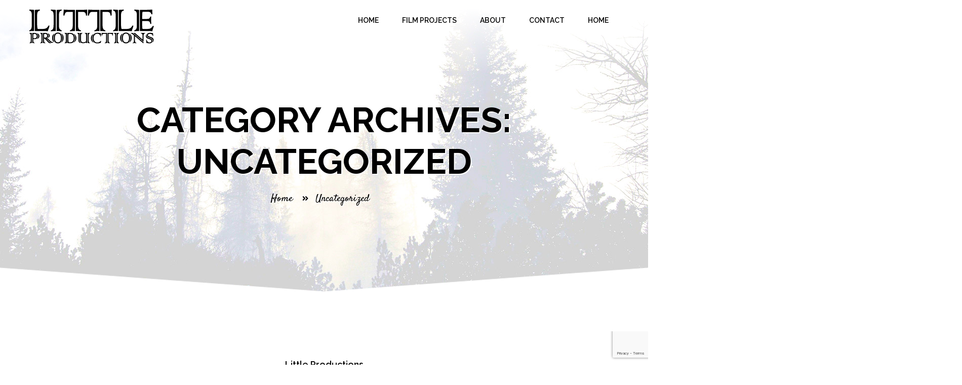

--- FILE ---
content_type: text/html; charset=UTF-8
request_url: http://littleproductions.ca/category/uncategorized/
body_size: 44416
content:
<!doctype html>
<!--[if IE 7 ]>    <html lang="en-US" class="isie ie7 oldie no-js"> <![endif]-->
<!--[if IE 8 ]>    <html lang="en-US" class="isie ie8 oldie no-js"> <![endif]-->
<!--[if IE 9 ]>    <html lang="en-US" class="isie ie9 no-js"> <![endif]-->
<!--[if (gt IE 9)|!(IE)]><!--> <html lang="en-US"> <!--<![endif]-->

<head>
	<meta charset="UTF-8">
	<meta name="viewport" content="width=device-width, initial-scale=1, maximum-scale=1" />	<link rel="profile" href="http://gmpg.org/xfn/11" />
	<link rel="pingback" href="http://littleproductions.ca/xmlrpc.php" />
	<title>Uncategorized &#8211; Little Productions</title>
<link href='http://littleproductions.ca/wp-content/themes/ForReal/foreal/images/favicon.png' rel='shortcut icon' type='image/x-icon' />
<link href='http://littleproductions.ca/wp-content/themes/ForReal/foreal/images/apple-touch-icon.png' rel='apple-touch-icon-precomposed'/>
<link href='http://littleproductions.ca/wp-content/themes/ForReal/foreal/images/apple-touch-icon-114x114.png' sizes='114x114' rel='apple-touch-icon-precomposed'/>
<link href='http://littleproductions.ca/wp-content/themes/ForReal/foreal/images/apple-touch-icon-72x72.png' sizes='72x72' rel='apple-touch-icon-precomposed'/>
<link href='http://littleproductions.ca/wp-content/themes/ForReal/foreal/images/apple-touch-icon-144x144.png' sizes='144x144' rel='apple-touch-icon-precomposed'/>
<meta name='robots' content='max-image-preview:large' />
	<style>img:is([sizes="auto" i], [sizes^="auto," i]) { contain-intrinsic-size: 3000px 1500px }</style>
	<link rel='dns-prefetch' href='//fonts.googleapis.com' />
<link rel="alternate" type="application/rss+xml" title="Little Productions &raquo; Feed" href="http://littleproductions.ca/feed/" />
<link rel="alternate" type="application/rss+xml" title="Little Productions &raquo; Comments Feed" href="http://littleproductions.ca/comments/feed/" />
<link rel="alternate" type="application/rss+xml" title="Little Productions &raquo; Uncategorized Category Feed" href="http://littleproductions.ca/category/uncategorized/feed/" />
<script type="text/javascript">
/* <![CDATA[ */
window._wpemojiSettings = {"baseUrl":"https:\/\/s.w.org\/images\/core\/emoji\/15.0.3\/72x72\/","ext":".png","svgUrl":"https:\/\/s.w.org\/images\/core\/emoji\/15.0.3\/svg\/","svgExt":".svg","source":{"concatemoji":"http:\/\/littleproductions.ca\/wp-includes\/js\/wp-emoji-release.min.js?ver=6.7.4"}};
/*! This file is auto-generated */
!function(i,n){var o,s,e;function c(e){try{var t={supportTests:e,timestamp:(new Date).valueOf()};sessionStorage.setItem(o,JSON.stringify(t))}catch(e){}}function p(e,t,n){e.clearRect(0,0,e.canvas.width,e.canvas.height),e.fillText(t,0,0);var t=new Uint32Array(e.getImageData(0,0,e.canvas.width,e.canvas.height).data),r=(e.clearRect(0,0,e.canvas.width,e.canvas.height),e.fillText(n,0,0),new Uint32Array(e.getImageData(0,0,e.canvas.width,e.canvas.height).data));return t.every(function(e,t){return e===r[t]})}function u(e,t,n){switch(t){case"flag":return n(e,"\ud83c\udff3\ufe0f\u200d\u26a7\ufe0f","\ud83c\udff3\ufe0f\u200b\u26a7\ufe0f")?!1:!n(e,"\ud83c\uddfa\ud83c\uddf3","\ud83c\uddfa\u200b\ud83c\uddf3")&&!n(e,"\ud83c\udff4\udb40\udc67\udb40\udc62\udb40\udc65\udb40\udc6e\udb40\udc67\udb40\udc7f","\ud83c\udff4\u200b\udb40\udc67\u200b\udb40\udc62\u200b\udb40\udc65\u200b\udb40\udc6e\u200b\udb40\udc67\u200b\udb40\udc7f");case"emoji":return!n(e,"\ud83d\udc26\u200d\u2b1b","\ud83d\udc26\u200b\u2b1b")}return!1}function f(e,t,n){var r="undefined"!=typeof WorkerGlobalScope&&self instanceof WorkerGlobalScope?new OffscreenCanvas(300,150):i.createElement("canvas"),a=r.getContext("2d",{willReadFrequently:!0}),o=(a.textBaseline="top",a.font="600 32px Arial",{});return e.forEach(function(e){o[e]=t(a,e,n)}),o}function t(e){var t=i.createElement("script");t.src=e,t.defer=!0,i.head.appendChild(t)}"undefined"!=typeof Promise&&(o="wpEmojiSettingsSupports",s=["flag","emoji"],n.supports={everything:!0,everythingExceptFlag:!0},e=new Promise(function(e){i.addEventListener("DOMContentLoaded",e,{once:!0})}),new Promise(function(t){var n=function(){try{var e=JSON.parse(sessionStorage.getItem(o));if("object"==typeof e&&"number"==typeof e.timestamp&&(new Date).valueOf()<e.timestamp+604800&&"object"==typeof e.supportTests)return e.supportTests}catch(e){}return null}();if(!n){if("undefined"!=typeof Worker&&"undefined"!=typeof OffscreenCanvas&&"undefined"!=typeof URL&&URL.createObjectURL&&"undefined"!=typeof Blob)try{var e="postMessage("+f.toString()+"("+[JSON.stringify(s),u.toString(),p.toString()].join(",")+"));",r=new Blob([e],{type:"text/javascript"}),a=new Worker(URL.createObjectURL(r),{name:"wpTestEmojiSupports"});return void(a.onmessage=function(e){c(n=e.data),a.terminate(),t(n)})}catch(e){}c(n=f(s,u,p))}t(n)}).then(function(e){for(var t in e)n.supports[t]=e[t],n.supports.everything=n.supports.everything&&n.supports[t],"flag"!==t&&(n.supports.everythingExceptFlag=n.supports.everythingExceptFlag&&n.supports[t]);n.supports.everythingExceptFlag=n.supports.everythingExceptFlag&&!n.supports.flag,n.DOMReady=!1,n.readyCallback=function(){n.DOMReady=!0}}).then(function(){return e}).then(function(){var e;n.supports.everything||(n.readyCallback(),(e=n.source||{}).concatemoji?t(e.concatemoji):e.wpemoji&&e.twemoji&&(t(e.twemoji),t(e.wpemoji)))}))}((window,document),window._wpemojiSettings);
/* ]]> */
</script>
<link rel='stylesheet' id='layerslider-css' href='http://littleproductions.ca/wp-content/plugins/LayerSlider/assets/static/layerslider/css/layerslider.css?ver=6.11.2' type='text/css' media='all' />
<style id='wp-emoji-styles-inline-css' type='text/css'>

	img.wp-smiley, img.emoji {
		display: inline !important;
		border: none !important;
		box-shadow: none !important;
		height: 1em !important;
		width: 1em !important;
		margin: 0 0.07em !important;
		vertical-align: -0.1em !important;
		background: none !important;
		padding: 0 !important;
	}
</style>
<link rel='stylesheet' id='wp-block-library-css' href='http://littleproductions.ca/wp-includes/css/dist/block-library/style.min.css?ver=6.7.4' type='text/css' media='all' />
<style id='wp-block-library-theme-inline-css' type='text/css'>
.wp-block-audio :where(figcaption){color:#555;font-size:13px;text-align:center}.is-dark-theme .wp-block-audio :where(figcaption){color:#ffffffa6}.wp-block-audio{margin:0 0 1em}.wp-block-code{border:1px solid #ccc;border-radius:4px;font-family:Menlo,Consolas,monaco,monospace;padding:.8em 1em}.wp-block-embed :where(figcaption){color:#555;font-size:13px;text-align:center}.is-dark-theme .wp-block-embed :where(figcaption){color:#ffffffa6}.wp-block-embed{margin:0 0 1em}.blocks-gallery-caption{color:#555;font-size:13px;text-align:center}.is-dark-theme .blocks-gallery-caption{color:#ffffffa6}:root :where(.wp-block-image figcaption){color:#555;font-size:13px;text-align:center}.is-dark-theme :root :where(.wp-block-image figcaption){color:#ffffffa6}.wp-block-image{margin:0 0 1em}.wp-block-pullquote{border-bottom:4px solid;border-top:4px solid;color:currentColor;margin-bottom:1.75em}.wp-block-pullquote cite,.wp-block-pullquote footer,.wp-block-pullquote__citation{color:currentColor;font-size:.8125em;font-style:normal;text-transform:uppercase}.wp-block-quote{border-left:.25em solid;margin:0 0 1.75em;padding-left:1em}.wp-block-quote cite,.wp-block-quote footer{color:currentColor;font-size:.8125em;font-style:normal;position:relative}.wp-block-quote:where(.has-text-align-right){border-left:none;border-right:.25em solid;padding-left:0;padding-right:1em}.wp-block-quote:where(.has-text-align-center){border:none;padding-left:0}.wp-block-quote.is-large,.wp-block-quote.is-style-large,.wp-block-quote:where(.is-style-plain){border:none}.wp-block-search .wp-block-search__label{font-weight:700}.wp-block-search__button{border:1px solid #ccc;padding:.375em .625em}:where(.wp-block-group.has-background){padding:1.25em 2.375em}.wp-block-separator.has-css-opacity{opacity:.4}.wp-block-separator{border:none;border-bottom:2px solid;margin-left:auto;margin-right:auto}.wp-block-separator.has-alpha-channel-opacity{opacity:1}.wp-block-separator:not(.is-style-wide):not(.is-style-dots){width:100px}.wp-block-separator.has-background:not(.is-style-dots){border-bottom:none;height:1px}.wp-block-separator.has-background:not(.is-style-wide):not(.is-style-dots){height:2px}.wp-block-table{margin:0 0 1em}.wp-block-table td,.wp-block-table th{word-break:normal}.wp-block-table :where(figcaption){color:#555;font-size:13px;text-align:center}.is-dark-theme .wp-block-table :where(figcaption){color:#ffffffa6}.wp-block-video :where(figcaption){color:#555;font-size:13px;text-align:center}.is-dark-theme .wp-block-video :where(figcaption){color:#ffffffa6}.wp-block-video{margin:0 0 1em}:root :where(.wp-block-template-part.has-background){margin-bottom:0;margin-top:0;padding:1.25em 2.375em}
</style>
<style id='classic-theme-styles-inline-css' type='text/css'>
/*! This file is auto-generated */
.wp-block-button__link{color:#fff;background-color:#32373c;border-radius:9999px;box-shadow:none;text-decoration:none;padding:calc(.667em + 2px) calc(1.333em + 2px);font-size:1.125em}.wp-block-file__button{background:#32373c;color:#fff;text-decoration:none}
</style>
<style id='global-styles-inline-css' type='text/css'>
:root{--wp--preset--aspect-ratio--square: 1;--wp--preset--aspect-ratio--4-3: 4/3;--wp--preset--aspect-ratio--3-4: 3/4;--wp--preset--aspect-ratio--3-2: 3/2;--wp--preset--aspect-ratio--2-3: 2/3;--wp--preset--aspect-ratio--16-9: 16/9;--wp--preset--aspect-ratio--9-16: 9/16;--wp--preset--color--black: #000000;--wp--preset--color--cyan-bluish-gray: #abb8c3;--wp--preset--color--white: #ffffff;--wp--preset--color--pale-pink: #f78da7;--wp--preset--color--vivid-red: #cf2e2e;--wp--preset--color--luminous-vivid-orange: #ff6900;--wp--preset--color--luminous-vivid-amber: #fcb900;--wp--preset--color--light-green-cyan: #7bdcb5;--wp--preset--color--vivid-green-cyan: #00d084;--wp--preset--color--pale-cyan-blue: #8ed1fc;--wp--preset--color--vivid-cyan-blue: #0693e3;--wp--preset--color--vivid-purple: #9b51e0;--wp--preset--color--primary: #000000;--wp--preset--color--secondary: #cccccc;--wp--preset--color--tertiary: #ededed;--wp--preset--gradient--vivid-cyan-blue-to-vivid-purple: linear-gradient(135deg,rgba(6,147,227,1) 0%,rgb(155,81,224) 100%);--wp--preset--gradient--light-green-cyan-to-vivid-green-cyan: linear-gradient(135deg,rgb(122,220,180) 0%,rgb(0,208,130) 100%);--wp--preset--gradient--luminous-vivid-amber-to-luminous-vivid-orange: linear-gradient(135deg,rgba(252,185,0,1) 0%,rgba(255,105,0,1) 100%);--wp--preset--gradient--luminous-vivid-orange-to-vivid-red: linear-gradient(135deg,rgba(255,105,0,1) 0%,rgb(207,46,46) 100%);--wp--preset--gradient--very-light-gray-to-cyan-bluish-gray: linear-gradient(135deg,rgb(238,238,238) 0%,rgb(169,184,195) 100%);--wp--preset--gradient--cool-to-warm-spectrum: linear-gradient(135deg,rgb(74,234,220) 0%,rgb(151,120,209) 20%,rgb(207,42,186) 40%,rgb(238,44,130) 60%,rgb(251,105,98) 80%,rgb(254,248,76) 100%);--wp--preset--gradient--blush-light-purple: linear-gradient(135deg,rgb(255,206,236) 0%,rgb(152,150,240) 100%);--wp--preset--gradient--blush-bordeaux: linear-gradient(135deg,rgb(254,205,165) 0%,rgb(254,45,45) 50%,rgb(107,0,62) 100%);--wp--preset--gradient--luminous-dusk: linear-gradient(135deg,rgb(255,203,112) 0%,rgb(199,81,192) 50%,rgb(65,88,208) 100%);--wp--preset--gradient--pale-ocean: linear-gradient(135deg,rgb(255,245,203) 0%,rgb(182,227,212) 50%,rgb(51,167,181) 100%);--wp--preset--gradient--electric-grass: linear-gradient(135deg,rgb(202,248,128) 0%,rgb(113,206,126) 100%);--wp--preset--gradient--midnight: linear-gradient(135deg,rgb(2,3,129) 0%,rgb(40,116,252) 100%);--wp--preset--font-size--small: 13px;--wp--preset--font-size--medium: 20px;--wp--preset--font-size--large: 36px;--wp--preset--font-size--x-large: 42px;--wp--preset--spacing--20: 0.44rem;--wp--preset--spacing--30: 0.67rem;--wp--preset--spacing--40: 1rem;--wp--preset--spacing--50: 1.5rem;--wp--preset--spacing--60: 2.25rem;--wp--preset--spacing--70: 3.38rem;--wp--preset--spacing--80: 5.06rem;--wp--preset--shadow--natural: 6px 6px 9px rgba(0, 0, 0, 0.2);--wp--preset--shadow--deep: 12px 12px 50px rgba(0, 0, 0, 0.4);--wp--preset--shadow--sharp: 6px 6px 0px rgba(0, 0, 0, 0.2);--wp--preset--shadow--outlined: 6px 6px 0px -3px rgba(255, 255, 255, 1), 6px 6px rgba(0, 0, 0, 1);--wp--preset--shadow--crisp: 6px 6px 0px rgba(0, 0, 0, 1);}:where(.is-layout-flex){gap: 0.5em;}:where(.is-layout-grid){gap: 0.5em;}body .is-layout-flex{display: flex;}.is-layout-flex{flex-wrap: wrap;align-items: center;}.is-layout-flex > :is(*, div){margin: 0;}body .is-layout-grid{display: grid;}.is-layout-grid > :is(*, div){margin: 0;}:where(.wp-block-columns.is-layout-flex){gap: 2em;}:where(.wp-block-columns.is-layout-grid){gap: 2em;}:where(.wp-block-post-template.is-layout-flex){gap: 1.25em;}:where(.wp-block-post-template.is-layout-grid){gap: 1.25em;}.has-black-color{color: var(--wp--preset--color--black) !important;}.has-cyan-bluish-gray-color{color: var(--wp--preset--color--cyan-bluish-gray) !important;}.has-white-color{color: var(--wp--preset--color--white) !important;}.has-pale-pink-color{color: var(--wp--preset--color--pale-pink) !important;}.has-vivid-red-color{color: var(--wp--preset--color--vivid-red) !important;}.has-luminous-vivid-orange-color{color: var(--wp--preset--color--luminous-vivid-orange) !important;}.has-luminous-vivid-amber-color{color: var(--wp--preset--color--luminous-vivid-amber) !important;}.has-light-green-cyan-color{color: var(--wp--preset--color--light-green-cyan) !important;}.has-vivid-green-cyan-color{color: var(--wp--preset--color--vivid-green-cyan) !important;}.has-pale-cyan-blue-color{color: var(--wp--preset--color--pale-cyan-blue) !important;}.has-vivid-cyan-blue-color{color: var(--wp--preset--color--vivid-cyan-blue) !important;}.has-vivid-purple-color{color: var(--wp--preset--color--vivid-purple) !important;}.has-black-background-color{background-color: var(--wp--preset--color--black) !important;}.has-cyan-bluish-gray-background-color{background-color: var(--wp--preset--color--cyan-bluish-gray) !important;}.has-white-background-color{background-color: var(--wp--preset--color--white) !important;}.has-pale-pink-background-color{background-color: var(--wp--preset--color--pale-pink) !important;}.has-vivid-red-background-color{background-color: var(--wp--preset--color--vivid-red) !important;}.has-luminous-vivid-orange-background-color{background-color: var(--wp--preset--color--luminous-vivid-orange) !important;}.has-luminous-vivid-amber-background-color{background-color: var(--wp--preset--color--luminous-vivid-amber) !important;}.has-light-green-cyan-background-color{background-color: var(--wp--preset--color--light-green-cyan) !important;}.has-vivid-green-cyan-background-color{background-color: var(--wp--preset--color--vivid-green-cyan) !important;}.has-pale-cyan-blue-background-color{background-color: var(--wp--preset--color--pale-cyan-blue) !important;}.has-vivid-cyan-blue-background-color{background-color: var(--wp--preset--color--vivid-cyan-blue) !important;}.has-vivid-purple-background-color{background-color: var(--wp--preset--color--vivid-purple) !important;}.has-black-border-color{border-color: var(--wp--preset--color--black) !important;}.has-cyan-bluish-gray-border-color{border-color: var(--wp--preset--color--cyan-bluish-gray) !important;}.has-white-border-color{border-color: var(--wp--preset--color--white) !important;}.has-pale-pink-border-color{border-color: var(--wp--preset--color--pale-pink) !important;}.has-vivid-red-border-color{border-color: var(--wp--preset--color--vivid-red) !important;}.has-luminous-vivid-orange-border-color{border-color: var(--wp--preset--color--luminous-vivid-orange) !important;}.has-luminous-vivid-amber-border-color{border-color: var(--wp--preset--color--luminous-vivid-amber) !important;}.has-light-green-cyan-border-color{border-color: var(--wp--preset--color--light-green-cyan) !important;}.has-vivid-green-cyan-border-color{border-color: var(--wp--preset--color--vivid-green-cyan) !important;}.has-pale-cyan-blue-border-color{border-color: var(--wp--preset--color--pale-cyan-blue) !important;}.has-vivid-cyan-blue-border-color{border-color: var(--wp--preset--color--vivid-cyan-blue) !important;}.has-vivid-purple-border-color{border-color: var(--wp--preset--color--vivid-purple) !important;}.has-vivid-cyan-blue-to-vivid-purple-gradient-background{background: var(--wp--preset--gradient--vivid-cyan-blue-to-vivid-purple) !important;}.has-light-green-cyan-to-vivid-green-cyan-gradient-background{background: var(--wp--preset--gradient--light-green-cyan-to-vivid-green-cyan) !important;}.has-luminous-vivid-amber-to-luminous-vivid-orange-gradient-background{background: var(--wp--preset--gradient--luminous-vivid-amber-to-luminous-vivid-orange) !important;}.has-luminous-vivid-orange-to-vivid-red-gradient-background{background: var(--wp--preset--gradient--luminous-vivid-orange-to-vivid-red) !important;}.has-very-light-gray-to-cyan-bluish-gray-gradient-background{background: var(--wp--preset--gradient--very-light-gray-to-cyan-bluish-gray) !important;}.has-cool-to-warm-spectrum-gradient-background{background: var(--wp--preset--gradient--cool-to-warm-spectrum) !important;}.has-blush-light-purple-gradient-background{background: var(--wp--preset--gradient--blush-light-purple) !important;}.has-blush-bordeaux-gradient-background{background: var(--wp--preset--gradient--blush-bordeaux) !important;}.has-luminous-dusk-gradient-background{background: var(--wp--preset--gradient--luminous-dusk) !important;}.has-pale-ocean-gradient-background{background: var(--wp--preset--gradient--pale-ocean) !important;}.has-electric-grass-gradient-background{background: var(--wp--preset--gradient--electric-grass) !important;}.has-midnight-gradient-background{background: var(--wp--preset--gradient--midnight) !important;}.has-small-font-size{font-size: var(--wp--preset--font-size--small) !important;}.has-medium-font-size{font-size: var(--wp--preset--font-size--medium) !important;}.has-large-font-size{font-size: var(--wp--preset--font-size--large) !important;}.has-x-large-font-size{font-size: var(--wp--preset--font-size--x-large) !important;}
:where(.wp-block-post-template.is-layout-flex){gap: 1.25em;}:where(.wp-block-post-template.is-layout-grid){gap: 1.25em;}
:where(.wp-block-columns.is-layout-flex){gap: 2em;}:where(.wp-block-columns.is-layout-grid){gap: 2em;}
:root :where(.wp-block-pullquote){font-size: 1.5em;line-height: 1.6;}
</style>
<link rel='stylesheet' id='contact-form-7-css' href='http://littleproductions.ca/wp-content/plugins/contact-form-7/includes/css/styles.css?ver=6.0.3' type='text/css' media='all' />
<link rel='stylesheet' id='resmap-css' href='http://littleproductions.ca/wp-content/plugins/responsive-maps-plugin/includes/css/resmap.min.css?ver=4.4' type='text/css' media='all' />
<link rel='stylesheet' id='foreal-style-css' href='http://littleproductions.ca/wp-content/themes/ForReal/foreal/style.css?ver=2.1' type='text/css' media='all' />
<style id='foreal-style-inline-css' type='text/css'>

@media only screen and (max-width:320px), (max-width: 479px), (min-width: 480px) and (max-width: 767px), (min-width: 768px) and (max-width: 959px), (max-width:1200px) { .dt-sc-main-slider { display:none !important; } }

</style>
<link rel='stylesheet' id='foreal-skin-css' href='http://littleproductions.ca/wp-content/themes/ForReal/foreal/css/skins/default/style.css?ver=6.7.4' type='text/css' media='all' />
<link rel='stylesheet' id='foreal-responsive-css' href='http://littleproductions.ca/wp-content/themes/ForReal/foreal/responsive.css?ver=2.1' type='text/css' media='all' />
<link rel='stylesheet' id='fontawesome-css' href='http://littleproductions.ca/wp-content/themes/ForReal/foreal/css/font-awesome.min.css?ver=2.1' type='text/css' media='all' />
<link rel='stylesheet' id='foreal-gutenberg-css' href='http://littleproductions.ca/wp-content/themes/ForReal/foreal/css/gutenberg.css?ver=2.1' type='text/css' media='all' />
<style id='foreal-gutenberg-inline-css' type='text/css'>
.has-primary-background-color { background-color:#000000; }.has-primary-color { color:#000000; }.has-secondary-background-color { background-color:#cccccc; }.has-secondary-color { color:#cccccc; }.has-tertiary-background-color { background-color:#ededed; }.has-tertiary-color { color:#ededed; }
</style>
<link rel='stylesheet' id='magnific-popup-css-css' href='http://littleproductions.ca/wp-content/themes/ForReal/foreal/framework/js/magnific/magnific-popup.css?ver=2.1' type='text/css' media='all' />
<link rel='stylesheet' id='foreal-google-fonts-css' href='http://fonts.googleapis.com/css?family=Raleway%3A400%2C100%2C200%2C300%2C500%2C600%2C700%2C800%2C900%7CRoboto%3A400%2C100%2C100italic%2C300%2C300italic%2C400italic%2C500%2C500italic%2C700%2C700italic%2C900%2C900italic%7CSatisfy%7CRaleway%3A500%7CRaleway%3A600%7CRaleway%7CRaleway%3Aregular%7CRaleway%3Aregular%7CRaleway%3Aregular%7CRaleway%3Aregular%7CRaleway%3Aregular%7CRaleway%3Aregular&#038;subset&#038;ver=1.0.0' type='text/css' media='all' />
<script type="text/javascript" src="http://littleproductions.ca/wp-includes/js/jquery/jquery.min.js?ver=3.7.1" id="jquery-core-js"></script>
<script type="text/javascript" src="http://littleproductions.ca/wp-includes/js/jquery/jquery-migrate.min.js?ver=3.4.1" id="jquery-migrate-js"></script>
<script type="text/javascript" id="layerslider-utils-js-extra">
/* <![CDATA[ */
var LS_Meta = {"v":"6.11.2","fixGSAP":"1"};
/* ]]> */
</script>
<script type="text/javascript" src="http://littleproductions.ca/wp-content/plugins/LayerSlider/assets/static/layerslider/js/layerslider.utils.js?ver=6.11.2" id="layerslider-utils-js"></script>
<script type="text/javascript" src="http://littleproductions.ca/wp-content/plugins/LayerSlider/assets/static/layerslider/js/layerslider.kreaturamedia.jquery.js?ver=6.11.2" id="layerslider-js"></script>
<script type="text/javascript" src="http://littleproductions.ca/wp-content/plugins/LayerSlider/assets/static/layerslider/js/layerslider.transitions.js?ver=6.11.2" id="layerslider-transitions-js"></script>
<!--[if lt IE 9]>
<script type="text/javascript" src="http://littleproductions.ca/wp-content/themes/ForReal/foreal/framework/js/html5.js?ver=3.7.3" id="foreal-html5-js"></script>
<![endif]-->
<script type="text/javascript" src="http://littleproductions.ca/wp-content/themes/ForReal/foreal/framework/js/modernizr.min.js?ver=6.7.4" id="foreal-modernizr-js"></script>
<meta name="generator" content="Powered by LayerSlider 6.11.2 - Multi-Purpose, Responsive, Parallax, Mobile-Friendly Slider Plugin for WordPress." />
<!-- LayerSlider updates and docs at: https://layerslider.kreaturamedia.com -->
<link rel="https://api.w.org/" href="http://littleproductions.ca/wp-json/" /><link rel="alternate" title="JSON" type="application/json" href="http://littleproductions.ca/wp-json/wp/v2/categories/1" /><link rel="EditURI" type="application/rsd+xml" title="RSD" href="http://littleproductions.ca/xmlrpc.php?rsd" />
<meta name="generator" content="WordPress 6.7.4" />
<style type="text/css">
#logo a { color: ; }
body, .dt-sc-button, .entry-detail .read-more, #commentform input[type="text"], #commentform input[type="password"], #commentform input[type="email"], #commentform input[type="url"], #commentform input[type="tel"], #commentform input[type="number"], #commentform input[type="range"], #commentform input[type="date"], #commentform input[type="search"], #commentform textarea, #commentform input.text, blockquote.type1, .dt-sc-toggle-frame-set.type2 .dt-sc-toggle-content, .dt-sc-toggle-frame-set.type3 .dt-sc-toggle-content, .dt-sc-tabs-container.type3 .dt-sc-tabs-frame-content p, .dt-sc-tabs-container.type4 .dt-sc-tabs-frame-content p, .dt-sc-testimonial-wrapper.type3 .dt-sc-testimonial h5, .dt-sc-testimonial-wrapper h5, #tribe-events-content .tribe-events-calendar div[id*="tribe-events-event-"] h3.tribe-events-month-event-title,

	input[type="text"], input[type="password"], input[type="email"], input[type="url"], input[type="tel"], input[type="number"], input[type="range"], input[type="date"], textarea, input.text, select, input[type="search"], input[type="submit"], input[type="button"], .add_to_cart_button, .product_type_variable, .product-details .button, .add_to_wishlist, .features li a, .dt-sc-team p, .read-more, .intro-text .dt-sc-button, .entry-post .post-comments a, .entry-post .date p, .entry-post .dt-sc-button.small, .events .event-meta p, .entry-meta-data p, .pagination ul li a, .pagination .next-post a, .pagination .prev-post a, .breadcrumb, ul.commentlist li .author-name, ul.commentlist li .commentmetadata, ul.commentlist li .reply a, .blog-entry .entry-metadata, .post-nav-container a, .price_label, .widget_top_rated_products ul.product_list_widget li .amount, .woocommerce table.shop_table th, .woocommerce-page table.shop_table th, .woocommerce table.shop_table .product-subtotal span, label, .woocommerce .cart-collaterals .cart_totals th, .woocommerce-product-rating .price, .summary .description, blockquote, .dt-rev-author span, .side-nav-container ul li a, .error-info .back-menu a, .portfolio-detail .views a, .dom-pack .dom-range, .dom-pack del, .dom-pack > span, .dom-prices, .dt-sc-ico-content.type6 p, .dt-sc-ico-content.type12 p, .dt-sc-testimonial-wrapper.type3 .dt-sc-testimonial cite, .dt-sc-button1.ico-button, .dt-sc-button2, .dt-sc-button3, .dt-sc-button5, .att-btn1, .att-btn2, .host-btn, .hosting-btn-trans, .travel-btn, .travel-btn-green, .faq h5.dt-sc-toggle-accordion:before, ul.dt-sc-fancy-list.type2 li, .dt-sc-pr-tb-col, .dt-sc-bar-text, .dt-sc-donutchart-medium p, .dt-sc-donutchart-small p, .dt-sc-working-hours span, .dt-sc-tabs-frame-content p:last-child, .dt-sc-contact-info.type2 .contact-icon h4 a,

					.woocommerce ul.cart_list li a,  .woocommerce-page ul.cart_list li a, .woocommerce ul.product_list_widget li a, .woocommerce-page ul.product_list_widget li a, .woocommerce ul.cart_list li a, .woocommerce-page ul.cart_list li a, .woocommerce ul.product_list_widget li a, .woocommerce-page ul.product_list_widget li a, .tribe-venue-widget-wrapper .tribe-venue-widget-venue-name a, ul.dt-sc-tabs-frame li a, .woocommerce-tabs ul.tabs li a, ul.dt-sc-tabs-vertical-frame li a

					{ font-family:Raleway; }
body, .dt-sc-button, .entry-detail .read-more, #commentform input[type="text"], #commentform input[type="password"], #commentform input[type="email"], #commentform input[type="url"], #commentform input[type="tel"], #commentform input[type="number"], #commentform input[type="range"], #commentform input[type="date"], #commentform input[type="search"], #commentform textarea, #commentform input.text,

	input[type="text"], input[type="password"], input[type="email"], input[type="url"], input[type="tel"], input[type="number"], input[type="range"], input[type="date"], textarea, input.text, select, input[type="search"], input[type="submit"], input[type="button"], .add_to_cart_button, .product_type_variable, .product-details .button, .add_to_wishlist, .features li a, .dt-sc-team p, .read-more, .intro-text .dt-sc-button, .entry-post .post-comments a, .entry-post .date p, .entry-post .dt-sc-button.small, .events .event-meta p, .entry-meta-data p, .pagination ul li a, .pagination .next-post a, .pagination .prev-post a, .breadcrumb, ul.commentlist li .author-name, ul.commentlist li .commentmetadata, ul.commentlist li .reply a, .blog-entry .entry-metadata, .post-nav-container a, .price_label, .widget_top_rated_products ul.product_list_widget li .amount, .woocommerce table.shop_table th, .woocommerce-page table.shop_table th, .woocommerce table.shop_table .product-subtotal span, label, .woocommerce .cart-collaterals .cart_totals th, .woocommerce-product-rating .price, .summary .description, blockquote, .dt-rev-author span, .side-nav-container ul li a, .error-info .back-menu a, .portfolio-detail .views a, .dom-pack .dom-range, .dom-pack del, .dom-pack > span, .dom-prices

					 { font-weight:500; }
#main-menu > ul > li > a { font-family:Raleway;
font-weight:600;
 }
#main-menu ul li.menu-item-simple-parent ul li a, .megamenu-child-container > ul.sub-menu > li > a, .megamenu-child-container > ul.sub-menu > li > .nolink-menu, #main-menu .megamenu-child-container ul.sub-menu > li > ul li a, .header.header3 nav ul li a { font-family:Raleway;
font-weight:100;
 }
.breadcrumb-wrapper .main-title h1 { font-family:Raleway;
font-weight:700;
 }
h1 { font-family:Raleway;
font-weight:400;
 }
h2, .intro-text h2, .intro-text.type3 h2, .intro-text.type4 h2, .intro-text.type5 h2 { font-family:Raleway;
font-weight:400;
 }
h3, .menu-item-widget-area-container .widget h3 { font-family:Raleway;
font-weight:400;
 }
h4, .intro-text h4, .dt-sc-ico-content h4, .dt-sc-ico-content.type13 h4, .dt-sc-ico-content.type9 h4, .dt-sc-ico-content.type18 h4, .dt-sc-ico-content.type14 h4, .entry-detail .entry-title h4 { font-family:Raleway;
font-weight:400;
 }
h5, h5.dt-sc-toggle, h5.dt-sc-toggle-accordion, .entry-post .entry-detail h5, .dt-sc-portfolio-container.type3 .image-overlay h5 { font-family:Raleway;
font-weight:400;
 }
h6, #footer .widget ul li h6, .entry-post .entry-detail h6, .widget ul li h6, .secondary-sidebar .widget_recent_entries .recent-post-widget ul li h6 { font-family:Raleway;
font-weight:400;
 }
</style><style type="text/css">.recentcomments a{display:inline !important;padding:0 !important;margin:0 !important;}</style><meta name="generator" content="Powered by Slider Revolution 6.6.7 - responsive, Mobile-Friendly Slider Plugin for WordPress with comfortable drag and drop interface." />
<script>function setREVStartSize(e){
			//window.requestAnimationFrame(function() {
				window.RSIW = window.RSIW===undefined ? window.innerWidth : window.RSIW;
				window.RSIH = window.RSIH===undefined ? window.innerHeight : window.RSIH;
				try {
					var pw = document.getElementById(e.c).parentNode.offsetWidth,
						newh;
					pw = pw===0 || isNaN(pw) || (e.l=="fullwidth" || e.layout=="fullwidth") ? window.RSIW : pw;
					e.tabw = e.tabw===undefined ? 0 : parseInt(e.tabw);
					e.thumbw = e.thumbw===undefined ? 0 : parseInt(e.thumbw);
					e.tabh = e.tabh===undefined ? 0 : parseInt(e.tabh);
					e.thumbh = e.thumbh===undefined ? 0 : parseInt(e.thumbh);
					e.tabhide = e.tabhide===undefined ? 0 : parseInt(e.tabhide);
					e.thumbhide = e.thumbhide===undefined ? 0 : parseInt(e.thumbhide);
					e.mh = e.mh===undefined || e.mh=="" || e.mh==="auto" ? 0 : parseInt(e.mh,0);
					if(e.layout==="fullscreen" || e.l==="fullscreen")
						newh = Math.max(e.mh,window.RSIH);
					else{
						e.gw = Array.isArray(e.gw) ? e.gw : [e.gw];
						for (var i in e.rl) if (e.gw[i]===undefined || e.gw[i]===0) e.gw[i] = e.gw[i-1];
						e.gh = e.el===undefined || e.el==="" || (Array.isArray(e.el) && e.el.length==0)? e.gh : e.el;
						e.gh = Array.isArray(e.gh) ? e.gh : [e.gh];
						for (var i in e.rl) if (e.gh[i]===undefined || e.gh[i]===0) e.gh[i] = e.gh[i-1];
											
						var nl = new Array(e.rl.length),
							ix = 0,
							sl;
						e.tabw = e.tabhide>=pw ? 0 : e.tabw;
						e.thumbw = e.thumbhide>=pw ? 0 : e.thumbw;
						e.tabh = e.tabhide>=pw ? 0 : e.tabh;
						e.thumbh = e.thumbhide>=pw ? 0 : e.thumbh;
						for (var i in e.rl) nl[i] = e.rl[i]<window.RSIW ? 0 : e.rl[i];
						sl = nl[0];
						for (var i in nl) if (sl>nl[i] && nl[i]>0) { sl = nl[i]; ix=i;}
						var m = pw>(e.gw[ix]+e.tabw+e.thumbw) ? 1 : (pw-(e.tabw+e.thumbw)) / (e.gw[ix]);
						newh =  (e.gh[ix] * m) + (e.tabh + e.thumbh);
					}
					var el = document.getElementById(e.c);
					if (el!==null && el) el.style.height = newh+"px";
					el = document.getElementById(e.c+"_wrapper");
					if (el!==null && el) {
						el.style.height = newh+"px";
						el.style.display = "block";
					}
				} catch(e){
					console.log("Failure at Presize of Slider:" + e)
				}
			//});
		  };</script>
</head>
<body class="archive category category-uncategorized category-1 wp-embed-responsive  dt-transparent-menu">
	
        
                <div class="loader-wrapper" style="background-image:url(http://littleproductions.ca/wp-content/uploads/2021/01/samlogoloaderv1.png);background-attachment:fixed;background-position:center center;background-repeat:no-repeat;"></div>
			    
    
    <div class="wrapper">
        <div class="inner-wrapper">
            <div id="header-wrapper" >
    <!-- **Header** -->
    <header id="header-animate" class="header">
        <div class="container">
        
            <!-- **Logo - End** -->
            <div id="logo">
                <a href="http://littleproductions.ca/" title="Little Productions">
			<img class="normal_logo" src="http://littleproductions.ca/wp-content/uploads/2021/01/samlogomenuv1.png" alt="Little Productions" title="Little Productions"   />
			<img class="retina_logo" src="http://littleproductions.ca/wp-content/uploads/2021/01/samlogomenuv1.png" alt="Little Productions" title="Little Productions" style="width:px; height:px;"   />
		</a>            </div><!-- **Logo - End** -->
            
            <div id="menu-container">
                <!-- **Nav - Starts**-->
                <nav id="main-menu" >
                	                        <div id="dt-menu-toggle" class="dt-menu-toggle">Menu<span class="dt-menu-toggle-icon"></span></div>
                        <ul id="menu-menu-1" class="menu"><li id="menu-item-9" class="menu-item menu-item-type-custom menu-item-object-custom menu-item-home menu-item-depth-0 menu-item-simple-parent "><a href="http://littleproductions.ca/">Home</a><li id="menu-item-224" class="menu-item menu-item-type-taxonomy menu-item-object-category menu-item-depth-0 menu-item-simple-parent "><a href="http://littleproductions.ca/category/film-projects/">Film Projects</a><li id="menu-item-27" class="menu-item menu-item-type-post_type menu-item-object-page menu-item-home menu-item-has-children menu-item-depth-0 menu-item-simple-parent "><a href="http://littleproductions.ca/">About</a>


<ul class="sub-menu">
	<li id="menu-item-273" class="menu-item menu-item-type-post_type menu-item-object-page menu-item-depth-1"><a href="http://littleproductions.ca/samantha-little/">Samantha Little</a>	<li id="menu-item-10" class="menu-item menu-item-type-post_type menu-item-object-page menu-item-depth-1"><a href="http://littleproductions.ca/props/">Props</a></ul>
<a class="dt-menu-expand">+</a><li id="menu-item-26" class="menu-item menu-item-type-post_type menu-item-object-page menu-item-depth-0 menu-item-simple-parent "><a href="http://littleproductions.ca/contact/">Contact</a><li id="menu-item-268" class="menu-item menu-item-type-post_type menu-item-object-page menu-item-depth-0 menu-item-simple-parent "><a href="http://littleproductions.ca/home/">Home</a></ul>                </nav>
                <!-- **Nav - End**-->
           </div>

        </div>
    </header><!-- **Header - End** -->
</div>					<div id="main">
						<div class="breadcrumb-wrapper type1" >
			<div class="container">
				<div class="main-title"><h1>Category Archives: Uncategorized</h1><div class="breadcrumb"><a href="http://littleproductions.ca/">Home</a> <span class="fa fa-angle-double-right"></span><span class="current">Uncategorized</span></div>	</div>
			</div>
		</div>								<div class="dt-sc-margin100"></div>
                                							<div class="container">
							
<!-- ** Primary Section ** -->
<section id="primary" class="content-full-width">

    <div class="tpl-blog-holder">
        <div class=" column dt-sc-one-column blog-fullwidth first">
            <div id="post-1" class="blog-post post-1 post type-post status-publish format-standard hentry category-uncategorized">

                
                <div class="entry-detail">
                                        <div class="entry-title">
                        <h5><a href="http://littleproductions.ca/home/" title="Little Productions">Little Productions</a></h5>
                                                <div class="entry-meta hidden">
                                                        <p class="date hidden" >Sep 22, 2017</p>
                        </div>
                    </div>
                    <div class="entry-body"><p> </p></div>
                    <div class="entry-meta-data">
                        <p class="author hidden">By <a href="http://littleproductions.ca/author/rtsaxzrehs/" title="View all posts by ">Sam</a></p>
                        <p class="comments hidden"><span>Comments<span>0</span></span></p>
                        <a href="http://littleproductions.ca/home/" class="overline dt-sc-button"> Read More</a>
                    </div>
                </div>
            </div>
        </div>

	</div>
</section><!-- ** Primary Section End ** -->
    

	                </div>
        	    	</div>
        
        
        <footer id="footer">
            
            					<div class="footer-widgets-wrapper type2" >
                    	<div class="dt-white-color-overlay"></div><div class="dt-half-bg-design">                            <div class="container">
                                <div class='column dt-sc-one-third first'></div><div class='column dt-sc-one-third '></div><div class='column dt-sc-one-third '></div>                            </div>
                                                    </div>					</div>
					                                
        </footer>
        
    	    
    </div>
</div>


		<script>
			window.RS_MODULES = window.RS_MODULES || {};
			window.RS_MODULES.modules = window.RS_MODULES.modules || {};
			window.RS_MODULES.waiting = window.RS_MODULES.waiting || [];
			window.RS_MODULES.defered = true;
			window.RS_MODULES.moduleWaiting = window.RS_MODULES.moduleWaiting || {};
			window.RS_MODULES.type = 'compiled';
		</script>
		<link rel='stylesheet' id='rs-plugin-settings-css' href='http://littleproductions.ca/wp-content/plugins/revslider/public/assets/css/rs6.css?ver=6.6.7' type='text/css' media='all' />
<style id='rs-plugin-settings-inline-css' type='text/css'>
#rs-demo-id {}
</style>
<script type="text/javascript" src="http://littleproductions.ca/wp-includes/js/dist/hooks.min.js?ver=4d63a3d491d11ffd8ac6" id="wp-hooks-js"></script>
<script type="text/javascript" src="http://littleproductions.ca/wp-includes/js/dist/i18n.min.js?ver=5e580eb46a90c2b997e6" id="wp-i18n-js"></script>
<script type="text/javascript" id="wp-i18n-js-after">
/* <![CDATA[ */
wp.i18n.setLocaleData( { 'text direction\u0004ltr': [ 'ltr' ] } );
/* ]]> */
</script>
<script type="text/javascript" src="http://littleproductions.ca/wp-content/plugins/contact-form-7/includes/swv/js/index.js?ver=6.0.3" id="swv-js"></script>
<script type="text/javascript" id="contact-form-7-js-before">
/* <![CDATA[ */
var wpcf7 = {
    "api": {
        "root": "http:\/\/littleproductions.ca\/wp-json\/",
        "namespace": "contact-form-7\/v1"
    }
};
/* ]]> */
</script>
<script type="text/javascript" src="http://littleproductions.ca/wp-content/plugins/contact-form-7/includes/js/index.js?ver=6.0.3" id="contact-form-7-js"></script>
<script type="text/javascript" src="http://littleproductions.ca/wp-content/plugins/revslider/public/assets/js/rbtools.min.js?ver=6.6.7" defer async id="tp-tools-js"></script>
<script type="text/javascript" src="http://littleproductions.ca/wp-content/plugins/revslider/public/assets/js/rs6.min.js?ver=6.6.7" defer async id="revmin-js"></script>
<script type="text/javascript" src="http://littleproductions.ca/wp-content/themes/ForReal/foreal/framework/js/jquery.matchHeight.js?ver=6.7.4" id="matchHeight-js"></script>
<script type="text/javascript" id="foreal-custom-js-extra">
/* <![CDATA[ */
var mytheme_urls = {"theme_base_url":"http:\/\/littleproductions.ca\/wp-content\/themes\/ForReal\/foreal","ajaxurl":"http:\/\/littleproductions.ca\/wp-admin\/admin-ajax.php","url":"http:\/\/littleproductions.ca","nicescroll":"disable","stylepicker":"disable","stickynav":"enable","is_admin":"","skin":null,"wooIsotope":null,"isOnePage":"false","preloader":"enable","isRTL":"","pluginURL":"http:\/\/littleproductions.ca\/wp-content\/plugins\/","currentLang":"","isResponsive":"enable","boxedLayoutCompatible":"disable"};
/* ]]> */
</script>
<script type="text/javascript" src="http://littleproductions.ca/wp-content/themes/ForReal/foreal/framework/js/custom.js?ver=6.7.4" id="foreal-custom-js"></script>
<script type="text/javascript" id="pace-js-extra">
/* <![CDATA[ */
var paceOptions = {"restartOnRequestAfter":"false","restartOnPushState":"false"};
/* ]]> */
</script>
<script type="text/javascript" src="http://littleproductions.ca/wp-content/themes/ForReal/foreal/framework/js/pace.min.js?ver=6.7.4" id="pace-js"></script>
<script type="text/javascript" src="http://littleproductions.ca/wp-content/themes/ForReal/foreal/framework/js/retina.min.js?ver=6.7.4" id="retina-js"></script>
<script type="text/javascript" src="http://littleproductions.ca/wp-content/themes/ForReal/foreal/framework/js/easing.min.js?ver=6.7.4" id="easing-js"></script>
<script type="text/javascript" src="http://littleproductions.ca/wp-content/themes/ForReal/foreal/framework/js/totop.min.js?ver=6.7.4" id="totop-js"></script>
<script type="text/javascript" src="http://littleproductions.ca/wp-content/themes/ForReal/foreal/framework/js/smartresize.min.js?ver=6.7.4" id="smartresize-js"></script>
<script type="text/javascript" src="http://littleproductions.ca/wp-content/themes/ForReal/foreal/framework/js/boxslider.min.js?ver=6.7.4" id="boxslider-js"></script>
<script type="text/javascript" src="http://littleproductions.ca/wp-content/themes/ForReal/foreal/framework/js/fitvids.min.js?ver=6.7.4" id="fitvids-js"></script>
<script type="text/javascript" src="http://littleproductions.ca/wp-content/themes/ForReal/foreal/framework/js/isotope.min.js?ver=6.7.4" id="isotope-min-js"></script>
<script type="text/javascript" src="http://littleproductions.ca/wp-content/themes/ForReal/foreal/framework/js/prettyphoto.min.js?ver=6.7.4" id="prettyphoto-js"></script>
<script type="text/javascript" src="http://littleproductions.ca/wp-content/themes/ForReal/foreal/framework/js/scrollto.min.js?ver=6.7.4" id="scrollto-js"></script>
<script type="text/javascript" src="http://littleproductions.ca/wp-content/themes/ForReal/foreal/framework/js/stickynav.min.js?ver=6.7.4" id="stickynav-js"></script>
<script type="text/javascript" src="http://littleproductions.ca/wp-content/themes/ForReal/foreal/framework/js/onepagenav.min.js?ver=6.7.4" id="onepagenav-js"></script>
<script type="text/javascript" src="http://littleproductions.ca/wp-content/themes/ForReal/foreal/framework/js/nicescroll.min.js?ver=6.7.4" id="nicescroll-js"></script>
<script type="text/javascript" src="http://littleproductions.ca/wp-content/themes/ForReal/foreal/framework/js/magnific/jquery.magnific-popup.min.js?ver=6.7.4" id="magnific-popup-js-js"></script>
<script type="text/javascript" src="https://www.google.com/recaptcha/api.js?render=6Lef-JAUAAAAAER90So7vhglo5kOGTGBwCUQZ2eW&amp;ver=3.0" id="google-recaptcha-js"></script>
<script type="text/javascript" src="http://littleproductions.ca/wp-includes/js/dist/vendor/wp-polyfill.min.js?ver=3.15.0" id="wp-polyfill-js"></script>
<script type="text/javascript" id="wpcf7-recaptcha-js-before">
/* <![CDATA[ */
var wpcf7_recaptcha = {
    "sitekey": "6Lef-JAUAAAAAER90So7vhglo5kOGTGBwCUQZ2eW",
    "actions": {
        "homepage": "homepage",
        "contactform": "contactform"
    }
};
/* ]]> */
</script>
<script type="text/javascript" src="http://littleproductions.ca/wp-content/plugins/contact-form-7/modules/recaptcha/index.js?ver=6.0.3" id="wpcf7-recaptcha-js"></script>
</body>
</html>

--- FILE ---
content_type: text/html; charset=utf-8
request_url: https://www.google.com/recaptcha/api2/anchor?ar=1&k=6Lef-JAUAAAAAER90So7vhglo5kOGTGBwCUQZ2eW&co=aHR0cDovL2xpdHRsZXByb2R1Y3Rpb25zLmNhOjgw&hl=en&v=PoyoqOPhxBO7pBk68S4YbpHZ&size=invisible&anchor-ms=20000&execute-ms=30000&cb=nxau1ryupmes
body_size: 48877
content:
<!DOCTYPE HTML><html dir="ltr" lang="en"><head><meta http-equiv="Content-Type" content="text/html; charset=UTF-8">
<meta http-equiv="X-UA-Compatible" content="IE=edge">
<title>reCAPTCHA</title>
<style type="text/css">
/* cyrillic-ext */
@font-face {
  font-family: 'Roboto';
  font-style: normal;
  font-weight: 400;
  font-stretch: 100%;
  src: url(//fonts.gstatic.com/s/roboto/v48/KFO7CnqEu92Fr1ME7kSn66aGLdTylUAMa3GUBHMdazTgWw.woff2) format('woff2');
  unicode-range: U+0460-052F, U+1C80-1C8A, U+20B4, U+2DE0-2DFF, U+A640-A69F, U+FE2E-FE2F;
}
/* cyrillic */
@font-face {
  font-family: 'Roboto';
  font-style: normal;
  font-weight: 400;
  font-stretch: 100%;
  src: url(//fonts.gstatic.com/s/roboto/v48/KFO7CnqEu92Fr1ME7kSn66aGLdTylUAMa3iUBHMdazTgWw.woff2) format('woff2');
  unicode-range: U+0301, U+0400-045F, U+0490-0491, U+04B0-04B1, U+2116;
}
/* greek-ext */
@font-face {
  font-family: 'Roboto';
  font-style: normal;
  font-weight: 400;
  font-stretch: 100%;
  src: url(//fonts.gstatic.com/s/roboto/v48/KFO7CnqEu92Fr1ME7kSn66aGLdTylUAMa3CUBHMdazTgWw.woff2) format('woff2');
  unicode-range: U+1F00-1FFF;
}
/* greek */
@font-face {
  font-family: 'Roboto';
  font-style: normal;
  font-weight: 400;
  font-stretch: 100%;
  src: url(//fonts.gstatic.com/s/roboto/v48/KFO7CnqEu92Fr1ME7kSn66aGLdTylUAMa3-UBHMdazTgWw.woff2) format('woff2');
  unicode-range: U+0370-0377, U+037A-037F, U+0384-038A, U+038C, U+038E-03A1, U+03A3-03FF;
}
/* math */
@font-face {
  font-family: 'Roboto';
  font-style: normal;
  font-weight: 400;
  font-stretch: 100%;
  src: url(//fonts.gstatic.com/s/roboto/v48/KFO7CnqEu92Fr1ME7kSn66aGLdTylUAMawCUBHMdazTgWw.woff2) format('woff2');
  unicode-range: U+0302-0303, U+0305, U+0307-0308, U+0310, U+0312, U+0315, U+031A, U+0326-0327, U+032C, U+032F-0330, U+0332-0333, U+0338, U+033A, U+0346, U+034D, U+0391-03A1, U+03A3-03A9, U+03B1-03C9, U+03D1, U+03D5-03D6, U+03F0-03F1, U+03F4-03F5, U+2016-2017, U+2034-2038, U+203C, U+2040, U+2043, U+2047, U+2050, U+2057, U+205F, U+2070-2071, U+2074-208E, U+2090-209C, U+20D0-20DC, U+20E1, U+20E5-20EF, U+2100-2112, U+2114-2115, U+2117-2121, U+2123-214F, U+2190, U+2192, U+2194-21AE, U+21B0-21E5, U+21F1-21F2, U+21F4-2211, U+2213-2214, U+2216-22FF, U+2308-230B, U+2310, U+2319, U+231C-2321, U+2336-237A, U+237C, U+2395, U+239B-23B7, U+23D0, U+23DC-23E1, U+2474-2475, U+25AF, U+25B3, U+25B7, U+25BD, U+25C1, U+25CA, U+25CC, U+25FB, U+266D-266F, U+27C0-27FF, U+2900-2AFF, U+2B0E-2B11, U+2B30-2B4C, U+2BFE, U+3030, U+FF5B, U+FF5D, U+1D400-1D7FF, U+1EE00-1EEFF;
}
/* symbols */
@font-face {
  font-family: 'Roboto';
  font-style: normal;
  font-weight: 400;
  font-stretch: 100%;
  src: url(//fonts.gstatic.com/s/roboto/v48/KFO7CnqEu92Fr1ME7kSn66aGLdTylUAMaxKUBHMdazTgWw.woff2) format('woff2');
  unicode-range: U+0001-000C, U+000E-001F, U+007F-009F, U+20DD-20E0, U+20E2-20E4, U+2150-218F, U+2190, U+2192, U+2194-2199, U+21AF, U+21E6-21F0, U+21F3, U+2218-2219, U+2299, U+22C4-22C6, U+2300-243F, U+2440-244A, U+2460-24FF, U+25A0-27BF, U+2800-28FF, U+2921-2922, U+2981, U+29BF, U+29EB, U+2B00-2BFF, U+4DC0-4DFF, U+FFF9-FFFB, U+10140-1018E, U+10190-1019C, U+101A0, U+101D0-101FD, U+102E0-102FB, U+10E60-10E7E, U+1D2C0-1D2D3, U+1D2E0-1D37F, U+1F000-1F0FF, U+1F100-1F1AD, U+1F1E6-1F1FF, U+1F30D-1F30F, U+1F315, U+1F31C, U+1F31E, U+1F320-1F32C, U+1F336, U+1F378, U+1F37D, U+1F382, U+1F393-1F39F, U+1F3A7-1F3A8, U+1F3AC-1F3AF, U+1F3C2, U+1F3C4-1F3C6, U+1F3CA-1F3CE, U+1F3D4-1F3E0, U+1F3ED, U+1F3F1-1F3F3, U+1F3F5-1F3F7, U+1F408, U+1F415, U+1F41F, U+1F426, U+1F43F, U+1F441-1F442, U+1F444, U+1F446-1F449, U+1F44C-1F44E, U+1F453, U+1F46A, U+1F47D, U+1F4A3, U+1F4B0, U+1F4B3, U+1F4B9, U+1F4BB, U+1F4BF, U+1F4C8-1F4CB, U+1F4D6, U+1F4DA, U+1F4DF, U+1F4E3-1F4E6, U+1F4EA-1F4ED, U+1F4F7, U+1F4F9-1F4FB, U+1F4FD-1F4FE, U+1F503, U+1F507-1F50B, U+1F50D, U+1F512-1F513, U+1F53E-1F54A, U+1F54F-1F5FA, U+1F610, U+1F650-1F67F, U+1F687, U+1F68D, U+1F691, U+1F694, U+1F698, U+1F6AD, U+1F6B2, U+1F6B9-1F6BA, U+1F6BC, U+1F6C6-1F6CF, U+1F6D3-1F6D7, U+1F6E0-1F6EA, U+1F6F0-1F6F3, U+1F6F7-1F6FC, U+1F700-1F7FF, U+1F800-1F80B, U+1F810-1F847, U+1F850-1F859, U+1F860-1F887, U+1F890-1F8AD, U+1F8B0-1F8BB, U+1F8C0-1F8C1, U+1F900-1F90B, U+1F93B, U+1F946, U+1F984, U+1F996, U+1F9E9, U+1FA00-1FA6F, U+1FA70-1FA7C, U+1FA80-1FA89, U+1FA8F-1FAC6, U+1FACE-1FADC, U+1FADF-1FAE9, U+1FAF0-1FAF8, U+1FB00-1FBFF;
}
/* vietnamese */
@font-face {
  font-family: 'Roboto';
  font-style: normal;
  font-weight: 400;
  font-stretch: 100%;
  src: url(//fonts.gstatic.com/s/roboto/v48/KFO7CnqEu92Fr1ME7kSn66aGLdTylUAMa3OUBHMdazTgWw.woff2) format('woff2');
  unicode-range: U+0102-0103, U+0110-0111, U+0128-0129, U+0168-0169, U+01A0-01A1, U+01AF-01B0, U+0300-0301, U+0303-0304, U+0308-0309, U+0323, U+0329, U+1EA0-1EF9, U+20AB;
}
/* latin-ext */
@font-face {
  font-family: 'Roboto';
  font-style: normal;
  font-weight: 400;
  font-stretch: 100%;
  src: url(//fonts.gstatic.com/s/roboto/v48/KFO7CnqEu92Fr1ME7kSn66aGLdTylUAMa3KUBHMdazTgWw.woff2) format('woff2');
  unicode-range: U+0100-02BA, U+02BD-02C5, U+02C7-02CC, U+02CE-02D7, U+02DD-02FF, U+0304, U+0308, U+0329, U+1D00-1DBF, U+1E00-1E9F, U+1EF2-1EFF, U+2020, U+20A0-20AB, U+20AD-20C0, U+2113, U+2C60-2C7F, U+A720-A7FF;
}
/* latin */
@font-face {
  font-family: 'Roboto';
  font-style: normal;
  font-weight: 400;
  font-stretch: 100%;
  src: url(//fonts.gstatic.com/s/roboto/v48/KFO7CnqEu92Fr1ME7kSn66aGLdTylUAMa3yUBHMdazQ.woff2) format('woff2');
  unicode-range: U+0000-00FF, U+0131, U+0152-0153, U+02BB-02BC, U+02C6, U+02DA, U+02DC, U+0304, U+0308, U+0329, U+2000-206F, U+20AC, U+2122, U+2191, U+2193, U+2212, U+2215, U+FEFF, U+FFFD;
}
/* cyrillic-ext */
@font-face {
  font-family: 'Roboto';
  font-style: normal;
  font-weight: 500;
  font-stretch: 100%;
  src: url(//fonts.gstatic.com/s/roboto/v48/KFO7CnqEu92Fr1ME7kSn66aGLdTylUAMa3GUBHMdazTgWw.woff2) format('woff2');
  unicode-range: U+0460-052F, U+1C80-1C8A, U+20B4, U+2DE0-2DFF, U+A640-A69F, U+FE2E-FE2F;
}
/* cyrillic */
@font-face {
  font-family: 'Roboto';
  font-style: normal;
  font-weight: 500;
  font-stretch: 100%;
  src: url(//fonts.gstatic.com/s/roboto/v48/KFO7CnqEu92Fr1ME7kSn66aGLdTylUAMa3iUBHMdazTgWw.woff2) format('woff2');
  unicode-range: U+0301, U+0400-045F, U+0490-0491, U+04B0-04B1, U+2116;
}
/* greek-ext */
@font-face {
  font-family: 'Roboto';
  font-style: normal;
  font-weight: 500;
  font-stretch: 100%;
  src: url(//fonts.gstatic.com/s/roboto/v48/KFO7CnqEu92Fr1ME7kSn66aGLdTylUAMa3CUBHMdazTgWw.woff2) format('woff2');
  unicode-range: U+1F00-1FFF;
}
/* greek */
@font-face {
  font-family: 'Roboto';
  font-style: normal;
  font-weight: 500;
  font-stretch: 100%;
  src: url(//fonts.gstatic.com/s/roboto/v48/KFO7CnqEu92Fr1ME7kSn66aGLdTylUAMa3-UBHMdazTgWw.woff2) format('woff2');
  unicode-range: U+0370-0377, U+037A-037F, U+0384-038A, U+038C, U+038E-03A1, U+03A3-03FF;
}
/* math */
@font-face {
  font-family: 'Roboto';
  font-style: normal;
  font-weight: 500;
  font-stretch: 100%;
  src: url(//fonts.gstatic.com/s/roboto/v48/KFO7CnqEu92Fr1ME7kSn66aGLdTylUAMawCUBHMdazTgWw.woff2) format('woff2');
  unicode-range: U+0302-0303, U+0305, U+0307-0308, U+0310, U+0312, U+0315, U+031A, U+0326-0327, U+032C, U+032F-0330, U+0332-0333, U+0338, U+033A, U+0346, U+034D, U+0391-03A1, U+03A3-03A9, U+03B1-03C9, U+03D1, U+03D5-03D6, U+03F0-03F1, U+03F4-03F5, U+2016-2017, U+2034-2038, U+203C, U+2040, U+2043, U+2047, U+2050, U+2057, U+205F, U+2070-2071, U+2074-208E, U+2090-209C, U+20D0-20DC, U+20E1, U+20E5-20EF, U+2100-2112, U+2114-2115, U+2117-2121, U+2123-214F, U+2190, U+2192, U+2194-21AE, U+21B0-21E5, U+21F1-21F2, U+21F4-2211, U+2213-2214, U+2216-22FF, U+2308-230B, U+2310, U+2319, U+231C-2321, U+2336-237A, U+237C, U+2395, U+239B-23B7, U+23D0, U+23DC-23E1, U+2474-2475, U+25AF, U+25B3, U+25B7, U+25BD, U+25C1, U+25CA, U+25CC, U+25FB, U+266D-266F, U+27C0-27FF, U+2900-2AFF, U+2B0E-2B11, U+2B30-2B4C, U+2BFE, U+3030, U+FF5B, U+FF5D, U+1D400-1D7FF, U+1EE00-1EEFF;
}
/* symbols */
@font-face {
  font-family: 'Roboto';
  font-style: normal;
  font-weight: 500;
  font-stretch: 100%;
  src: url(//fonts.gstatic.com/s/roboto/v48/KFO7CnqEu92Fr1ME7kSn66aGLdTylUAMaxKUBHMdazTgWw.woff2) format('woff2');
  unicode-range: U+0001-000C, U+000E-001F, U+007F-009F, U+20DD-20E0, U+20E2-20E4, U+2150-218F, U+2190, U+2192, U+2194-2199, U+21AF, U+21E6-21F0, U+21F3, U+2218-2219, U+2299, U+22C4-22C6, U+2300-243F, U+2440-244A, U+2460-24FF, U+25A0-27BF, U+2800-28FF, U+2921-2922, U+2981, U+29BF, U+29EB, U+2B00-2BFF, U+4DC0-4DFF, U+FFF9-FFFB, U+10140-1018E, U+10190-1019C, U+101A0, U+101D0-101FD, U+102E0-102FB, U+10E60-10E7E, U+1D2C0-1D2D3, U+1D2E0-1D37F, U+1F000-1F0FF, U+1F100-1F1AD, U+1F1E6-1F1FF, U+1F30D-1F30F, U+1F315, U+1F31C, U+1F31E, U+1F320-1F32C, U+1F336, U+1F378, U+1F37D, U+1F382, U+1F393-1F39F, U+1F3A7-1F3A8, U+1F3AC-1F3AF, U+1F3C2, U+1F3C4-1F3C6, U+1F3CA-1F3CE, U+1F3D4-1F3E0, U+1F3ED, U+1F3F1-1F3F3, U+1F3F5-1F3F7, U+1F408, U+1F415, U+1F41F, U+1F426, U+1F43F, U+1F441-1F442, U+1F444, U+1F446-1F449, U+1F44C-1F44E, U+1F453, U+1F46A, U+1F47D, U+1F4A3, U+1F4B0, U+1F4B3, U+1F4B9, U+1F4BB, U+1F4BF, U+1F4C8-1F4CB, U+1F4D6, U+1F4DA, U+1F4DF, U+1F4E3-1F4E6, U+1F4EA-1F4ED, U+1F4F7, U+1F4F9-1F4FB, U+1F4FD-1F4FE, U+1F503, U+1F507-1F50B, U+1F50D, U+1F512-1F513, U+1F53E-1F54A, U+1F54F-1F5FA, U+1F610, U+1F650-1F67F, U+1F687, U+1F68D, U+1F691, U+1F694, U+1F698, U+1F6AD, U+1F6B2, U+1F6B9-1F6BA, U+1F6BC, U+1F6C6-1F6CF, U+1F6D3-1F6D7, U+1F6E0-1F6EA, U+1F6F0-1F6F3, U+1F6F7-1F6FC, U+1F700-1F7FF, U+1F800-1F80B, U+1F810-1F847, U+1F850-1F859, U+1F860-1F887, U+1F890-1F8AD, U+1F8B0-1F8BB, U+1F8C0-1F8C1, U+1F900-1F90B, U+1F93B, U+1F946, U+1F984, U+1F996, U+1F9E9, U+1FA00-1FA6F, U+1FA70-1FA7C, U+1FA80-1FA89, U+1FA8F-1FAC6, U+1FACE-1FADC, U+1FADF-1FAE9, U+1FAF0-1FAF8, U+1FB00-1FBFF;
}
/* vietnamese */
@font-face {
  font-family: 'Roboto';
  font-style: normal;
  font-weight: 500;
  font-stretch: 100%;
  src: url(//fonts.gstatic.com/s/roboto/v48/KFO7CnqEu92Fr1ME7kSn66aGLdTylUAMa3OUBHMdazTgWw.woff2) format('woff2');
  unicode-range: U+0102-0103, U+0110-0111, U+0128-0129, U+0168-0169, U+01A0-01A1, U+01AF-01B0, U+0300-0301, U+0303-0304, U+0308-0309, U+0323, U+0329, U+1EA0-1EF9, U+20AB;
}
/* latin-ext */
@font-face {
  font-family: 'Roboto';
  font-style: normal;
  font-weight: 500;
  font-stretch: 100%;
  src: url(//fonts.gstatic.com/s/roboto/v48/KFO7CnqEu92Fr1ME7kSn66aGLdTylUAMa3KUBHMdazTgWw.woff2) format('woff2');
  unicode-range: U+0100-02BA, U+02BD-02C5, U+02C7-02CC, U+02CE-02D7, U+02DD-02FF, U+0304, U+0308, U+0329, U+1D00-1DBF, U+1E00-1E9F, U+1EF2-1EFF, U+2020, U+20A0-20AB, U+20AD-20C0, U+2113, U+2C60-2C7F, U+A720-A7FF;
}
/* latin */
@font-face {
  font-family: 'Roboto';
  font-style: normal;
  font-weight: 500;
  font-stretch: 100%;
  src: url(//fonts.gstatic.com/s/roboto/v48/KFO7CnqEu92Fr1ME7kSn66aGLdTylUAMa3yUBHMdazQ.woff2) format('woff2');
  unicode-range: U+0000-00FF, U+0131, U+0152-0153, U+02BB-02BC, U+02C6, U+02DA, U+02DC, U+0304, U+0308, U+0329, U+2000-206F, U+20AC, U+2122, U+2191, U+2193, U+2212, U+2215, U+FEFF, U+FFFD;
}
/* cyrillic-ext */
@font-face {
  font-family: 'Roboto';
  font-style: normal;
  font-weight: 900;
  font-stretch: 100%;
  src: url(//fonts.gstatic.com/s/roboto/v48/KFO7CnqEu92Fr1ME7kSn66aGLdTylUAMa3GUBHMdazTgWw.woff2) format('woff2');
  unicode-range: U+0460-052F, U+1C80-1C8A, U+20B4, U+2DE0-2DFF, U+A640-A69F, U+FE2E-FE2F;
}
/* cyrillic */
@font-face {
  font-family: 'Roboto';
  font-style: normal;
  font-weight: 900;
  font-stretch: 100%;
  src: url(//fonts.gstatic.com/s/roboto/v48/KFO7CnqEu92Fr1ME7kSn66aGLdTylUAMa3iUBHMdazTgWw.woff2) format('woff2');
  unicode-range: U+0301, U+0400-045F, U+0490-0491, U+04B0-04B1, U+2116;
}
/* greek-ext */
@font-face {
  font-family: 'Roboto';
  font-style: normal;
  font-weight: 900;
  font-stretch: 100%;
  src: url(//fonts.gstatic.com/s/roboto/v48/KFO7CnqEu92Fr1ME7kSn66aGLdTylUAMa3CUBHMdazTgWw.woff2) format('woff2');
  unicode-range: U+1F00-1FFF;
}
/* greek */
@font-face {
  font-family: 'Roboto';
  font-style: normal;
  font-weight: 900;
  font-stretch: 100%;
  src: url(//fonts.gstatic.com/s/roboto/v48/KFO7CnqEu92Fr1ME7kSn66aGLdTylUAMa3-UBHMdazTgWw.woff2) format('woff2');
  unicode-range: U+0370-0377, U+037A-037F, U+0384-038A, U+038C, U+038E-03A1, U+03A3-03FF;
}
/* math */
@font-face {
  font-family: 'Roboto';
  font-style: normal;
  font-weight: 900;
  font-stretch: 100%;
  src: url(//fonts.gstatic.com/s/roboto/v48/KFO7CnqEu92Fr1ME7kSn66aGLdTylUAMawCUBHMdazTgWw.woff2) format('woff2');
  unicode-range: U+0302-0303, U+0305, U+0307-0308, U+0310, U+0312, U+0315, U+031A, U+0326-0327, U+032C, U+032F-0330, U+0332-0333, U+0338, U+033A, U+0346, U+034D, U+0391-03A1, U+03A3-03A9, U+03B1-03C9, U+03D1, U+03D5-03D6, U+03F0-03F1, U+03F4-03F5, U+2016-2017, U+2034-2038, U+203C, U+2040, U+2043, U+2047, U+2050, U+2057, U+205F, U+2070-2071, U+2074-208E, U+2090-209C, U+20D0-20DC, U+20E1, U+20E5-20EF, U+2100-2112, U+2114-2115, U+2117-2121, U+2123-214F, U+2190, U+2192, U+2194-21AE, U+21B0-21E5, U+21F1-21F2, U+21F4-2211, U+2213-2214, U+2216-22FF, U+2308-230B, U+2310, U+2319, U+231C-2321, U+2336-237A, U+237C, U+2395, U+239B-23B7, U+23D0, U+23DC-23E1, U+2474-2475, U+25AF, U+25B3, U+25B7, U+25BD, U+25C1, U+25CA, U+25CC, U+25FB, U+266D-266F, U+27C0-27FF, U+2900-2AFF, U+2B0E-2B11, U+2B30-2B4C, U+2BFE, U+3030, U+FF5B, U+FF5D, U+1D400-1D7FF, U+1EE00-1EEFF;
}
/* symbols */
@font-face {
  font-family: 'Roboto';
  font-style: normal;
  font-weight: 900;
  font-stretch: 100%;
  src: url(//fonts.gstatic.com/s/roboto/v48/KFO7CnqEu92Fr1ME7kSn66aGLdTylUAMaxKUBHMdazTgWw.woff2) format('woff2');
  unicode-range: U+0001-000C, U+000E-001F, U+007F-009F, U+20DD-20E0, U+20E2-20E4, U+2150-218F, U+2190, U+2192, U+2194-2199, U+21AF, U+21E6-21F0, U+21F3, U+2218-2219, U+2299, U+22C4-22C6, U+2300-243F, U+2440-244A, U+2460-24FF, U+25A0-27BF, U+2800-28FF, U+2921-2922, U+2981, U+29BF, U+29EB, U+2B00-2BFF, U+4DC0-4DFF, U+FFF9-FFFB, U+10140-1018E, U+10190-1019C, U+101A0, U+101D0-101FD, U+102E0-102FB, U+10E60-10E7E, U+1D2C0-1D2D3, U+1D2E0-1D37F, U+1F000-1F0FF, U+1F100-1F1AD, U+1F1E6-1F1FF, U+1F30D-1F30F, U+1F315, U+1F31C, U+1F31E, U+1F320-1F32C, U+1F336, U+1F378, U+1F37D, U+1F382, U+1F393-1F39F, U+1F3A7-1F3A8, U+1F3AC-1F3AF, U+1F3C2, U+1F3C4-1F3C6, U+1F3CA-1F3CE, U+1F3D4-1F3E0, U+1F3ED, U+1F3F1-1F3F3, U+1F3F5-1F3F7, U+1F408, U+1F415, U+1F41F, U+1F426, U+1F43F, U+1F441-1F442, U+1F444, U+1F446-1F449, U+1F44C-1F44E, U+1F453, U+1F46A, U+1F47D, U+1F4A3, U+1F4B0, U+1F4B3, U+1F4B9, U+1F4BB, U+1F4BF, U+1F4C8-1F4CB, U+1F4D6, U+1F4DA, U+1F4DF, U+1F4E3-1F4E6, U+1F4EA-1F4ED, U+1F4F7, U+1F4F9-1F4FB, U+1F4FD-1F4FE, U+1F503, U+1F507-1F50B, U+1F50D, U+1F512-1F513, U+1F53E-1F54A, U+1F54F-1F5FA, U+1F610, U+1F650-1F67F, U+1F687, U+1F68D, U+1F691, U+1F694, U+1F698, U+1F6AD, U+1F6B2, U+1F6B9-1F6BA, U+1F6BC, U+1F6C6-1F6CF, U+1F6D3-1F6D7, U+1F6E0-1F6EA, U+1F6F0-1F6F3, U+1F6F7-1F6FC, U+1F700-1F7FF, U+1F800-1F80B, U+1F810-1F847, U+1F850-1F859, U+1F860-1F887, U+1F890-1F8AD, U+1F8B0-1F8BB, U+1F8C0-1F8C1, U+1F900-1F90B, U+1F93B, U+1F946, U+1F984, U+1F996, U+1F9E9, U+1FA00-1FA6F, U+1FA70-1FA7C, U+1FA80-1FA89, U+1FA8F-1FAC6, U+1FACE-1FADC, U+1FADF-1FAE9, U+1FAF0-1FAF8, U+1FB00-1FBFF;
}
/* vietnamese */
@font-face {
  font-family: 'Roboto';
  font-style: normal;
  font-weight: 900;
  font-stretch: 100%;
  src: url(//fonts.gstatic.com/s/roboto/v48/KFO7CnqEu92Fr1ME7kSn66aGLdTylUAMa3OUBHMdazTgWw.woff2) format('woff2');
  unicode-range: U+0102-0103, U+0110-0111, U+0128-0129, U+0168-0169, U+01A0-01A1, U+01AF-01B0, U+0300-0301, U+0303-0304, U+0308-0309, U+0323, U+0329, U+1EA0-1EF9, U+20AB;
}
/* latin-ext */
@font-face {
  font-family: 'Roboto';
  font-style: normal;
  font-weight: 900;
  font-stretch: 100%;
  src: url(//fonts.gstatic.com/s/roboto/v48/KFO7CnqEu92Fr1ME7kSn66aGLdTylUAMa3KUBHMdazTgWw.woff2) format('woff2');
  unicode-range: U+0100-02BA, U+02BD-02C5, U+02C7-02CC, U+02CE-02D7, U+02DD-02FF, U+0304, U+0308, U+0329, U+1D00-1DBF, U+1E00-1E9F, U+1EF2-1EFF, U+2020, U+20A0-20AB, U+20AD-20C0, U+2113, U+2C60-2C7F, U+A720-A7FF;
}
/* latin */
@font-face {
  font-family: 'Roboto';
  font-style: normal;
  font-weight: 900;
  font-stretch: 100%;
  src: url(//fonts.gstatic.com/s/roboto/v48/KFO7CnqEu92Fr1ME7kSn66aGLdTylUAMa3yUBHMdazQ.woff2) format('woff2');
  unicode-range: U+0000-00FF, U+0131, U+0152-0153, U+02BB-02BC, U+02C6, U+02DA, U+02DC, U+0304, U+0308, U+0329, U+2000-206F, U+20AC, U+2122, U+2191, U+2193, U+2212, U+2215, U+FEFF, U+FFFD;
}

</style>
<link rel="stylesheet" type="text/css" href="https://www.gstatic.com/recaptcha/releases/PoyoqOPhxBO7pBk68S4YbpHZ/styles__ltr.css">
<script nonce="cVXzx5m05F6UiaXjg1FJLA" type="text/javascript">window['__recaptcha_api'] = 'https://www.google.com/recaptcha/api2/';</script>
<script type="text/javascript" src="https://www.gstatic.com/recaptcha/releases/PoyoqOPhxBO7pBk68S4YbpHZ/recaptcha__en.js" nonce="cVXzx5m05F6UiaXjg1FJLA">
      
    </script></head>
<body><div id="rc-anchor-alert" class="rc-anchor-alert"></div>
<input type="hidden" id="recaptcha-token" value="[base64]">
<script type="text/javascript" nonce="cVXzx5m05F6UiaXjg1FJLA">
      recaptcha.anchor.Main.init("[\x22ainput\x22,[\x22bgdata\x22,\x22\x22,\[base64]/[base64]/[base64]/[base64]/[base64]/UltsKytdPUU6KEU8MjA0OD9SW2wrK109RT4+NnwxOTI6KChFJjY0NTEyKT09NTUyOTYmJk0rMTxjLmxlbmd0aCYmKGMuY2hhckNvZGVBdChNKzEpJjY0NTEyKT09NTYzMjA/[base64]/[base64]/[base64]/[base64]/[base64]/[base64]/[base64]\x22,\[base64]\x22,\[base64]/U8OeYMKSAgDDm8OAwq/CvVhbCsKFSFIcwq3DmsK/EcKxZsKKwoxawrLCuiE0wrc3VX/[base64]/VSk0w7AlwqwrVsKUw587Hjsqw7XCrVAMRcOKfVfCiSNPwq40UynDn8OfWsOyw6XCk1sBw4nCpcK0TRLDjW5Aw6ESFsKeRcOUZyF1CMKWw7TDo8OcHRJ7bzcvwpfCtBjCj1zDs8OkQSspOsKmAcO4wpp/[base64]/CpMKYwp5Nw5rCiMOjYcOZe8K6w5TCgiJHK1fDkgwKwq45w4zDjsOmZR5hwrzCl1lxw6jCkMOaD8OlUMK/RAp8w5rDkzrCmFnConFAY8Kqw6B0QzEbwrxSfibCmB0KesKwwobCrxFVw6fCgDfCtsOtwqjDiA3Dl8K3MMK1w4/CoyPDtMOUwozCnGLClT9QwqAvwocaDW/[base64]/wo7Ci8KEw78Dw5DCi8K3wrocIcKjPcKRV8KDQ8OYMRjCjylvw4ZqwpzCmwhPwr/Cr8KpwozDtggRc8O4w54DekY1w7Vqw6JTFsOZacKUw4zDkQYuYsKzCG7Dlx0Uw7YoQnnCpMK2w44Zwq3CtsKxNFkFwopgdRdTwp5Bb8O6wpc0UcOywqDDtnNKw4LCs8Oww7M8IlV4A8OFcRdTwoAqGsKNw5LCsMKuw49JwqzDg3IzwqVAwrQKSCpCY8OQCHHCvh/CkMOxwoYWw6FBwo5XcHIjK8KkIA3CjcK4acOrBEBdXyzDl3BFw7nDpQVCGsKtw7p5wqNrw6tvwpVEfxtpA8O0F8Ovw6Agw7lOw7DDk8OgTcKpwrgdMjAdFcKHwqtgVQd8dkMKwqzDicKONMKMf8KaFjLCsn/[base64]/CgUHDhEXDuzfCqcKxUCx7F8O7ZsOPw7ptw5LCiVLCisOOw4nCvsO6w7s1UG5vWsOPdQPCncOJPg4fw5cjwo3DkMOfw5LCmcOXwrPCqB9Dw4PChMKtwpwNwrfDqhZWwpbDgsKTw6J5wrkwFcK5M8OGw4vDiGhHbwVRwqvDtMKgwrfCvHfDun/DhAbCnVPCvjvDkHoXwr4geDHCh8KXw6rCssKMwqNgAQ/Cm8Kyw4HDm2x1HMKgw6jCkxlUwpJYCXYswqgZCkPDrEYewqonPVRQwqPClXYiwp59P8KJchTDpXXCt8ODw5/DvcKlTcKfwr4SwprDrMK0wpl2D8OywpbCu8K7MMKYQDDDpsOjAAfDtGhvHcKcwrHCo8OuccKBU8KkwpjComvDgRzCtUbChT7DgMOCaW9Tw41Ww6XDscKcf3DDpFzCtiUxw77Cp8KQM8K7woIbw7tOwrHCmsOQTsOOI2rCqcKww7/DsirCoW/Dl8Ksw7JuBMOyUFIaFcKCNcKAUsKDOEw9WMKtw4MzEnjDl8KeB8OawowcwpsoNClDw6xVwrHDtMK/ccKpwoEVw7/[base64]/DkQ4zwpdEAEVkFcOxw41fKcKYw5LClWvDl1PDsMKkw77DvQV8w6/Doh5bN8OewpTDhhDCmC9fw4rClUMDwoLCm8OGTcO6dcKNw6fCqVxlWSbDpmJPwp00ZwfClE0IwqnCvsO/[base64]/F8KZwqJrw4sJworChcOpKS5mw6jCnQvCvMK8cAoiw7rCszrCsMOTwrrDkGHChwI1A0HDggotD8Kww7/Clh3DsMO8RCjCri1oJkR8bsKLaFjCksO2wr5pw5cmw4dYOsO6w6bDmsOmwqDCqVrCilhiB8KQMMOuQm/[base64]/DtMOzw7M1TBrDs2cEJmYsFsOeAADCvcKqw6g8fjtJQwzDpsKtIsKtMMKvwr7Dv8OQAUzDm0DDujkSw6zCjsO+In3CsncgOkHDgQdyw5oKFsK6HRvDiEbDpMK1V2ZqSXbCjz4iw7szWGUCwrlbwpM4TW7DicK/[base64]/[base64]/DsjZcaMKjw4zClsKZDMOZw7opw53DisKUw7bDlcO8wqrCocO+CkYAWwpcwqxVecK5HsKYc1dUWhgPw7nDl8O4w6Rmw7TDnGw9wrkzw77CphPCk1I/wp/DuFPCs8OmWTxZZhvCusOvWsOSwoIAXMK5woXClDHCscKJD8OQHzHDqTgFwozCoxjCkyMMNcKRwqzCri/Ck8OaHMKuZV8zWcOOw4YnFyLCgS/DtXdvCcOHE8O4wpzDgSLDr8OHQBbDgxPCqlAWecK9woTCvkLCqRzCjEjDvxPDliTCl0ZpHRnCicKpR8ORwq/ChcOsZ3oGwqTDtsOCwrY7TApOOcKMwqQ5GsOVwqsxw6nChsKKQksVwrPCkB8sw57Dvk5JwoYpwppabWnCo8OAw7nCrcOUdi7Co0PCoMKfOMOuwqJdVT/DrVnCvlEFM8Kmw6IwTMOWLgDChnTDiDV3w6lSFxvDpcK/wpILw7jDkmXDtTp3FRAhBMOLC3cfwrM+aMOowpZcw4BncDhwwp4Gw6nDr8O+H8Ojw4zCgy3Dt2UjfVLDrcOqBCpJw5nCkR/[base64]/[base64]/[base64]/CvMKpwqDDg3BwwpTDvMOLwpkrwoLDssKww6HCtsK9Sywowq/Cm1/DmlcYwqTCocKzw5UsCsK3w49PBcKqwqsAPMKnwpDCqMOoVMOYAMKGw6XCqGjDjsK1w7wLd8OxLcOsTMOkw5rDvsKOPcO/fCvCvjohw7VUw7zDoMOIYcOoAsOAYsOUDiwjWw7CvwfChsKaWxVBw6lxw6TDi1FODAzCskV5e8OFcsOow5TDp8KQw4LCgSLCtFnDqntbw4HCignCoMOxwoPDmg3DhMK1woZ6w5hKw6Q4w4YfGwLCuDnDlXgBw5/CqXBENMKfwqIEwqs9DsObw6LCjsOqGcKywrbDiCXClD/CvzfDmMK7G2YLwo9KbHQuwqHDtl8/Bz3CtsOYGsKzYRLDj8OGZMKuWsOncQbCoT/CucKgb2slPcO1ccKww67DkVfDvmsVwqvDicOZIcOww5PCmXnDusODw77DjMKvIMOzw7bDiRRNw4haLcKuw7nDvnhiRkLDhgtFw5DCgcKnd8Oww5zDhsKwGcKQw7k1fMKracK2EcOsCSgQwpt/[base64]/DmBbCiBzDrMK7ajMQwo/DjhJFwrvCs8O4CxPDp8ODdsKtwqpRQ8Kuw4hBMVrDgGHDkzjDoBxewr9dw788G8KNwrgRw5RxIQRUw4nCgijDjnFuw6VBWD3Cm8KNQi8bwpUGRsOWa8KkwrzCqsKjV2I/w4c5wpB7EsOPw7xuLsK/w70MYcOUwrMabMO2woR4HMKwOMKENMKNG8KOfMK3ZT7CisKTw61Jw7vDmCDCiEXCusK+wpQJV3wDCl/[base64]/DmMOMX3PDghrDmE/[base64]/[base64]/ClnwSw6XChFfCv8KHYcO2eEPCoMOOwrDDtsKiw7IOwovCqsOrwr/CulxLwrBqFWvDl8OTw6TCisKcJQUKZH0+wop6a8KRwoUfEsO1woXDh8OEwpDDvsOpw6Nxw7jDnsO+w4Qyw6gDwqTCllM8V8KMPhNUwovCvcOtwppxwpkHw7LDmWNTHMKAS8OHbBJ9BVdSfkAGXA7CjxLDvBHCucKzwrcyw4HDncO/WUwGcyYBw4l9P8OowozDq8OhwrNSfMKLw5MPe8OKwo4fdMO7H2DCr8KDSBXDq8ObNUckOcOjw5hzcFZ5PCHCl8OqdhMTLDnDgmo+w5jDtilVwr3ClRrDuChEw53CtcOxZzPCtcOBRMK9wr9eScOlwqd4w7Zdwr/CmsOEw44KOBPCmMOuF24XwqvCkRRMGcOLERnDqxMzRG7DksKcd3TCpcOGwoR/[base64]/CnsK4woXChMOHwo/CqkgeAMKHwq/Dqy8Rw5fCvMO/[base64]/wonCoirCjsKnbmhSYnnDoBTDnMKpWMKLZ1LDpsOjJ0R2fsOAUAXCs8KJHMKGwrd/Qzo+w4LDr8KzwrvDvwQwwrfDqcKIaMK5esO6A2XDtF00eSTCmjbCnQXDrHAxwrhHYsO9wptGUsO9V8KYWcOnwpBteyjDk8KxwpMLEMOEw59nwrXDpktAwobDpWpOb2MEFhLCgMKnw61LwqTDq8Ozw5F/w53Cs3Msw4U+esKiYsOQeMKCwozCisKwCxTDlFgWwppsw7oVwpZDwplTKsOyw5jCizsqHsOGL1nDmcK9AkbDsWVGd0XDsDbDvkHDvsKYw51KwoF+CyPDvBAtwqLCmcK4w6FkZsKtex/[base64]/DgsKnwr9lwr/CnVnDosKzw5UIYFoCwpgFw4bCvMK0UsK/w5TDq8K7w6lkw5TCn8OWwpUJK8Onwpgrw4vCriFXTh9Hw7TCj3Bjw5XDkMKhIsKRw41CTsOSL8O4wrg+wp7CvMOEwonDj1rDpQ3DoyDDgCvDhsKYX27CrMOmwoQ2OErDpALDnlbDr23CkAs/wrTDpcKPBnUIwrwzw5XDi8O+wqM4FsK4YMKJw54Bw591QMKmw4vCk8Ouw4JtQMO3ZzLClj/DkcK6X1XCtBhfHcKEwqMcwonCpsKNHHDCrRkYZ8K7bMKLHg4Kw7A0FcO3OcOMUsOIwqBsw7lMR8ORw5MEJAhRwoJ0V8KKwrBLw6Rlw7/Cql03NcOLwpxew7USw6/DtcOwwoLChcOWdsKZRxA/w61le8OJwqPCowHCkcKvwoPCv8KiAB3Doy/CpMK3XcOzJE4BEEMVwozDmcOWw78iwpBkw7B6w59vIwBmFHQxwrDCiHFOCMO7wrzCgMKWdyLCrcKCeFQ3wqJNd8KJw4DDj8O7w4FIAGBMwpVyYcKSBjXDncKUwoYrw5LDscOKBcK+McOMaMORXcOvw73Ds8Klw7rDgSjCk8KTQcOTwos/AHDDnx/Cj8O7wrTDvcKHw4bCrjjCmcOrwrgyTcK5UcKoUH0hw6hdw5sAeXkvE8O4XDfDmiDCosOoUx/Cjj/Dk3sED8OTwrDChcOdw5UTw4YMw4hSesOsTMK6V8K7w4sEWsKfw5w/EQHCl8KXbcKVw6/[base64]/UC7CpsOFXsOaw4XDusKdDsOhfsOMwq/DqnU6w6wQwoHDoHlebcKfVBtlw7LCrg3CuMOHYcONesOhw4zCrsKIYcKBwp7DqMKxwqd2fmsrwo3Ch8K2w6oWf8OYdMKxwohZesOowpJaw73Dp8KzVsO7w4/DhMOnIUXDgj7Dm8KPw5/Ci8KtT1VvacOmdsO6w7UBwqQ6Vh4cN2lQwpTChQjCo8O4QifDsXnColEadnPDmRQ7BsOBPsOhRD7CvEXDiMO7wq0kwr5QNBLDp8Ouw5INBifCoBTDiCliMsOsw4rDgBdAw6XCgcOrO1wHw7zCs8O/UEzCoW5Vw4d1XcK3WMOBw6fDo1vDjMKMwqXChMKxwrouLsOPwpDCri43w4PCkMOCfyrCmyA0HX/CiX/[base64]/[base64]/CuMKrYMKiw6nDv8OlYz4bw6TDuMOtKMOyZsKRwrMNesK5GsKew4x5c8KHBxVewpzCk8OOCilBU8KtwpbDnxFRUm3CssOVBsKRYlokYEXDqcKBPDtxQEIACsKmAwfDgsO+cMOFM8OawrbChcODcB/ClUB2wq3DhcO9wq7ClsOJRAnDrG7DusOswqcyVy/CscO2w7LCo8KZCcKMw4Z+JXDCulhQDxHDpcOnHxrCvAbDkx55w6VKWSXCnEQ3w5bDmgoqwrbCtMO4w4DCljbDocKUw69mwqHDkcK/w6Y9w4IIwr7DmRfCh8OrFGcyZMKhPAw/GsO4wpPCuMKAw53CoMK8w7XCisK9czjDo8OfwpHDgcKtOVESwoVLGA91A8OtCsKYWcKDwrt2w6tFGk1Tw4nCnQxPwq4QwrbCqRwhw4jChMKvwqXDuyZ5U38hbgrDiMOHSBdAwo5gV8KUw7Vhb8KUN8Kew6LCp33Dn8OAw43Cky5Pw5/DqSvCmMKWZMKIw7/[base64]/wp0Hw7/Cs0A+XgUQwp7DgcKwNsKsLD/[base64]/JMKZbcKrbkbDpBrDvsOXIhXDrMO1w7jCoiBURcOhcsKxw58uecOxwq/Cqhcow4fClsOcNj7DsBPDp8KWw4XDjyXDuGAKbMK5bAjDtnjCi8O0w5o9TcKaSzllQ8Ohw4/DhSnDpcK+K8OUw7PDt8KAw5gXXBzDs1vDs3s3w5h3wojCisK+wrrCs8Kcw6zDhj8tW8KwVxd3MUfCuicMwoDCpl7Dql/DmMO1wq5Gw68+HsKgTMOsG8Kqw5pdYjXCjcKyw49eG8KjXQXDrsKGw7rDv8OqXCDCkxI7Q8O1w4rCokTCjVLChh7CrcKEPsK6w5V8BMO7dw4pbsOIw6rDv8KBwpZ0CFrDtcOuwrfCm1/DiFnDrGYhH8OYYMOZwoPCnsOmw4PDrQvDtcOAQ8K0VxjCpsKSwq0KcWrDjUPDm8KbSlZtw4hLwroKwolRwrPCi8KrJMOCw7HDnsOpSR8rw6V8w7dFbcOIJUhmwpBlwqPCkMOmRSscBMO2wrXCmsOnwq/Cjys/[base64]/DgcKHShYVwrZXNcOvw6UMwpvDlMKyPwlHwoA5X8K5TsKlEXzDoUPDpcKJC8O3TMOtfsKQSDtqw5szwokDw79aOMOhw7TCsl7DhMOuwoXCssKFw7HCl8Kxw6zCmcO/wrXDqE9vXFtUbsKswrpIazLCpRDDvTLCscK0PcKGw5sAU8KhVcKDecOUTDlxDcO0N1JQHxLCgHXDsi9DFcONw5LDt8O+w5gYPljDrmZnw7LDsE/DhFZbw7rCgsK3SDTDn2jCocO/K07DtXnCtsK+CsOdbcKIw7/DnsKfwpsxw7/CiMODUinDqjXCn2fDjlQjw6XCh2sbUi8PXMOwOsOrw5PDhsOZGsOuwptFIcOswpDCg8KRw7fDocOmw4fCmD/CnUjCrGJJBXjDvx3CmwjCr8ObLsKxfkwCMHDCncOOLHPDs8K9wqXDk8OiIzs1wrvClgHDrcKswqw5w5s6KsKoO8KmMsOuMS/CgmPCl8OcAWpCw4F2wqN8wrvDpVY4ZEIMHcOqw4xuZTLDncKZW8K2H8Kww5Bbw4jCrCzCnWLCuiXDn8KuecKGGH88Mxp/UcK8PcO/GcO4GWomw4/Ct0HDisOWQ8OWwrLCu8OywpZUSsKkwrDDpwzCscKDwo3CnwlpwrtNw6nCrMKdwqvCjH/[base64]/w68bwr/CpMOcK8O3wpNHfyphw4PDmUXCgsKramRSw5LDpDk3G8KHLyYlASVGK8ORwq/Do8KLXcKVwpvDmRnDvA/CvWwDw4rCtwTDrQfDpcOcUFw9wqfDjwvDjj7CmMKWQWMNdMOow6p5N0jDi8Oxw5jDmMKcT8Ojw4M/ZBtjRSDCi3/[base64]/[base64]/DqkA6wph9w6REHMKYDBF7fS88w5VMwqfDkCsrUsKLNMK/[base64]/Ggknw7jDqMKRXcOefsO1wqRQwqjCo0PDlcK9KhDDhQPDu8Omw5wyJhDCgBRKwpIPw60CMmnDhMOTw5hsBHfCh8KGbirDg0IQwo3Ciz3CrVXDqxQlwrvDmBTDogJcAHxJw4/CnCfCusK2dg5za8OLHAXCgsOgw6rDow/CgMKrVURQw6pAwqBbVQrCgS/DjMOAw6Ulw7XCkgrDnQhKwpzDnARYF2cnwqEKwpTDtMK3w5Qow5tiesOTciJGLQp8TXbCtsKkw5sSwoIIw5XDlsOwBsKTccKUBjzCjkfDk8OPYC4+FUBww7RXFX/[base64]/wpvCowYUwqEgI2fCpMO5wqXCgDvCrCLDrQUtw6LCgcKZw7B7w5ogZFbCicO0w6nClcOUXMOfUMOXwrZnw64aSx7DksKnwpvCpy40Q2XDrMOLXcKwwqZswq/Cu24ZEsOaYsKGY1DCmEMDFz7DgVPDo8KgwpE2QsKIcMO6w6tlH8OcAcOgw6bCs3vCr8Kpw4oybsOBDzAsBsOLw6HCn8OPw6XCgRl4w65/[base64]/wqPCicKyTsOcwoQIw6tWFSjCoMKiGkF6JADDl3nDqMKiw7zCvMOJwrjCm8OvbMKnwovDuT/DgwrDnWMcwq7DjcKGQsKnKsKXHUUFwqI3wqgETzHDmycnw63CohLCsxxdwpnDhSTDh1YEw6DDvSQLw7INw4PDmxHCsTw+w5nCnTgzMX5tU3fDpBp8PsOKUgLCp8OCFMKWw4UjI8KjwrrCnsOYw7HCmg7Con0kPSQfFm5xw5zDnGZObC3DplNCwr3Dj8OPw5I6TsOnwp/[base64]/DkAnDpMOZPCjDp3HCvcK4wpPCu0XDlBrCjcKrw71+CB7ClG48wqxMw6p7w4ZhIcOSFCZkw5TCqsK1w47CnwnCjQDCtUfCimfClx1jd8OmBlRqAMOfwrjDiz1mw6XCmlLCtsK6NMKZckLDl8KQwr/CoT3Dh0V9w4LDjis3YXFcwpkLGsOcMsKZw5LDgWbCi0DDqMKbbMKwSDd6VEEOw6HCu8OGw6TCmVMdXg7DqzAeIMO/ZSdFdz3Ds2LDln0UwoYbw5ckTMOrw6Vzw60Dw65QWMOdCzAeGQ7CpnfCrDdtWiA9VSHDpMKpw7QMw4/DjcOVw5p+wrTClMKhMxhdwofCuhLCs19oacOcWcKHwobDmMKvwqzCq8O7SXnDrsOGTFnDiz5aZUhuwoR0wo8aw6LChcKgwq3DpcKPwpZeUzLDqhk4w6/CscKfUjpmw6Jiw71Yw7DCh8Kzw6TDv8OSeDNFwpgowrgGRSDCv8K/w4QAwopCwrtBRRLDrMK0BXgYI2zDq8KdCcO1w7DDhMOwWMKDw6EHEsKhwqQvwp3CrsKXV21HwoItw5t+woY1w6PDtcKgTcKrw5FvRxLDvksvw40LXzYowpcjw5HDhMOpw6HDj8K0wqYnwrhAQ0/DgcORwqvDqkXDh8ONSsKXw43Co8KFb8KHGsOaWhTDhcKSeinDqcKNMsKGNV/Cn8KnWsOCw7xGWcKmw7nCrS1DwrYjeQwhwoHDok3Dq8OGw7fDqMK5CCdfw77DkcOJwrnDs3nCtg1Swrs3ZcO5YsO1wpHCoMOZwp/[base64]/CoMO1XRfDpcOCMsKBw6EiSsKvLgvCpcKJNn02VsKgHQhQw4h1YsKeInfDnMOOw7fDhBFdBcKhdykuw78ww4nCi8OUJMK6Q8OZw4xfwo/DgsK5w7rDvnM5EcO4w6BmwoDDtg8iw6vCiCTCksKPw5hnwpbDmg3DuiRgw5t8ScKtw7PDkBfDssK7wqjDlcO8w7cPJcONwowzN8KlTMOtZsKzwrjDqQ4/w6kSSGslBUAZUnfDt8KsLULDjsOFfcK5w4LCi0HDjcK9dUg/IsOmWRscTcOAKTbDlRs3PMK4w53CrMK2CVPDtkvCpMOdw4TCocO4eMKgw6bCih3CoMKLw5p9woMEIhLChB8Rwrw/[base64]/[base64]/[base64]/[base64]/CrMKmPsKVw4ddwo/[base64]/ZxNCw77Dhi/Dh8KSw4FuwqPDsinCi1xRW0PChFzDsj50KVDDl3HCo8OAwprDn8K4w4krbsOcdcOZwpbDjQbCmXbCrjPDgETDrCLDpMKuw7Zrwqsww6FKXXrDkcOkwr3CpcK9w7nCh2/DhcKOw7hPIAU1wp8vw7g9SUfCosOew6sMw4tCNDDDhcKve8KFRHcLwokEEWPCkMOawoXDisKRVCTDgg/[base64]/[base64]/CRPCvwTDsB/DqlFKJ8OBcRAvwrfCq8OLDMKfNUwRRcKFw5IVw4zDp8KbacKIWWzDjFfCj8K0McO6IcOGw4dUw5DCsyw8asKzw6kbwq12wpMbw7Jrw7cdwpPDucKoVVTDvVVibR7Ck3nCsDcYfSIuwqMsw4DDksO3wq4OBcKpZm9cY8KVNMKJCcO9wrpCw4pPQ8ONKHtDwqPDiMOJwq/DtBV+e2PDiAU9GsOacHXCtAHDkW3CjMK0XcOgw7LCm8KRf8OcdADCpsKUwqJnw4wHfcOnwqvCtzrCu8KJPhVfwqA/wr3DlTbDrj7Cpx0qwpFsIz/CjcOgworDqsK3acOQwoHCpCnDqDMuRibCvUgsRVcjwofCucKKd8KYw7Y0wqrCoD3CpsKCQWrCmsKVwr7CmB5xw7V6wqzCsmvDr8OOwrVawqktDCPDryjCl8Kfw5I/w4bCu8KmwqHCi8K2CwU9wp7Dvx1rFFHCisKbKMOVJsKHwrhQYMKaKsKAwqAJMV9+HCRDwoHDqGbCsHsCPsKiQ0fDsMKlPmXCr8K+NcOOw41cAU/[base64]/CrxjClk/CulAgwq4Ww7xDw6DDkyvCj2PDqsKmX1nDkX7DmcKOfMKJFhQJJmTCmyorwo/Cu8Onw6zDi8O4w6fDmyHCnzHDlVrDk2TDqcKSdcOBwqcgwoY6cX1uw7PCgF9Bw7g0XlZ+wpBwC8KRNyfCmEwKwol6ecKzB8KgwqNbw4/DncOvXsOWM8ObDVUfw53DscK7aXVHW8KewoEQwo/Dry7Cr1HCrsKdwoI+agJJTWUzw4x6w4Q5w45rwqZJFUtdOmbCpQU9wppPwqJBw4fCpcO7w4TDvw7CpcKeGhLDvyzDvMKfw5U7wo9JfmHCncKrF19ZYWo7FTHDhF9aw5/[base64]/Dpx7DhEPCusKuIkkeREIccVJmw7JLw6QOwr/CmcKXwqZ1w7rDsGrCjXXDkSsyGcKeQgdNL8OQDcO3wq/DucKcfWV3w5XDhMK9wr9rw6nDg8KkbnrDkMKjdwrDgmEswqw9R8KtXkdDw6ArwroFwqvCrS7CoQ98w4TDjcK8w4xqeMObwp/DtsKpwr7DpXPCqCJ/fz7CicOFXj4YwrhjwpF4w6/DhTZffMK5e3hbTUXCucKXwp7DtGVCwrNxKwIMJj99w7luDGN8wqgLw4ZLWEEdwp/CgMO/[base64]/ecOWwqnDncOqVT3DgTfDmsOswrx6ZC0Jw6IhwrBow6nCkWTDkxYpKcOWViNTwq3ChjDCmcOxdcKmFcOSP8K8w5TCqsKDw7J8QR1IwpDDtcOmw7HCjMKuw4ABP8ONdcOHw5lAwq/[base64]/DowTDj8KBwonCsi3DucO3wpdmwpnDlmvDgmATw5hlQ8K9fcKLIhTCrsO9w6QZIcKFDDVrRMOGwpJWw4vDin/Dl8OUwq48Lml+w59jFTFQw4AIIcOPIlTCnMKraUzDg8OJUcKQLxDCuQDCqcOjw7fCjsKRUDN5w4sbwrtbJx9yYsOdNsKowpzCgsKraF3Cj8O9wpw+w5wSw5AEw4DCscOFVsKLw4/DnU/CnHHCqcK2eMK4YmxIw7XDvcK/w5XCqQVhwrrCvsOsw7UmE8OsGsOxKcOcUQ9tSsOLw5nClE4jf8OZY3srRgnCjW/[base64]/CisKQw4k2woLCpsKewo/DpRtvb1XCtMKpBMK8woDChMKFwq0Vw6rCi8KzbHLDhsKlJS3CncKuKTbCvyHDnsKFYw/ComfCncKAw5xLGsOpWMOeMMKmGxzDncOUTcK+LMOlW8Kyw6nDisKjegp/w4PDjcOeImDCk8OsAsKOMsOzwrFEwoVQccKTwpDDncOAfcOTNy7ChFvClsOcwrYVwp1hwopFw6fCrQPDukHCtWTCmx7DhcKOXcKIwqTDt8ObwpnDvcKCw5LDrU95G8OYXizDg18rw7DCik9vw6N8N17Csj/Cv2zDusOLRcOKVsOmQsOdNiljDi5pwpJTTcKtw5/DuSFzwpE/[base64]/DuMKewq0sfXbCuTLDhcKGZ8OKecORPMOEw7twLsKjdTAQSQfDjmXDkMKpw65+VHrDnidneg9IcQ86FcOhwqbCscOYFMOLcEs/P3fCtMKpScOoBcKewpcxQMOUwotwH8OkwrhsKCMpHXQOL3oScMOTC0zCiRDCpygQw4Jdw4LCqMOLOxEow5pHOMKowrzCnsOFw67Dl8O3wqrDm8OTH8KuwoJywrzDtUHDicKKMMOlG8OmDQjCnQ8Sw5keVcKfwp/DiBUAwocYcsKWNzTDgcOww45HwqfCn3Aow6TCp3Vfw4PDrWImwoc8w69NG2rDiMOAE8O1w6gAwqjCt8Omw5jCjGXDpcKfecKewqrDpMKaXMOeworCi3PDoMOiTVnDhFwcf8OhwrbCicKhaTAnw6YQwqkTRVghWsKSw4bCpsKgw6/DrlnCv8KGw7ZSJmvDv8KrVMOfwqLClg5MwpPCs8Oew5gbFMOZw514ecKBOwXDvcOoPx3Dt0DCjAnDtyLDjsKfw70XwqvDi0lgFiRRw7HDnXzCjD95HWU0CsOrbMKuMm/Dj8OEYVo7WmLCjwXCiMKuw6wFwqzCjsOmwo9UwqYEw47Ci1/DuMK8QAfDnUPChDQyw5vDq8ODwrlJRsKeworCpWkjwr3CksKWwphNw7/DsmMvFMOhQmLDucKTPsOxw54EwpkDNH3CvMOYLwvDsERIwo5tfsKtwqnCoH7CkcKdw4dfwqbDkUcWwqF/wqzDiTfDigHDl8Knw4nDujrDqsKiw5rCqcO5wopGw4rDjFdfSUZjwo9zU8KzScKoNMOFwp56Qy/[base64]/CgG4kPhfCtsOGN8OUwpBLw67CqsK2bcO/w4bCqMOKTw/DncKpf8Oqw7nCrktCwok8w5vDr8K0RU8IwprCvx4Ow5nDpUHCgmR7cXfCoMK/wq7CnTBPw7jCgsKRbmVKw6vDpwIuwrfDu3Mtw7vCv8KoTMKbw6xuwpMxG8ObDQvCtsKMacOreArDnH9UKVZzJnbDvlF8NWbDq8KHL046w4RvwoEXRXM1BcO3wpLCh1TDm8OVfQfDpcKGcnFSwrcTwrsufsKsa8OywokZw5jCv8K8woBcwr10wrVuRQPDrW/[base64]/CqMKsWBQMLXkWw6cEw74ewqjCgjXCpcKYwqpyB8KGwovDmGrDiUTCqcKofh3CqC8hJ2/Dh8KyUHQDTSDDl8Olei96YcKsw7BpMsOkw7jDkxDDv0Yjw6B8Nhpmw6oOBFjDgVvDpzTDoMOmwrfCuS0ReGvCgSVow4PDm8KPPmgLJhPDmS8kXMKOwrjCvVvCgiXCh8OZwrDDmS/DiUXChsOPw53Dj8Kke8Kgwq1mKDYZY07DlW7CpnkAw4vCu8OXBl4eAcKFwpPCvHrDryhOwrXCuHRDasOAIXHDm3DCssK2EcKFFjvCncK8R8OZGMO6woLDoh9qHDzDnEsPwoxHwpjDo8KuSMKQLcKzFMKKw6rDssOewo1dw4gFw6vDvTDCkB0nXGJNw788w7XCvQJ/YEIxXQFkwo0TVGADDMOmw5DCmg7CoFkSH8O7wplYw78aw7rDlMOVwrZPGUbCscKdMXrCq1ATwqJYwoLCu8KGRMOsw6N7wpjDshlVEsKgw57DhD/Ckj/[base64]/wp5dwq0RwrJEUUphKGjDhDXDtsK3wopsw7IzwpDDjkdzGizCs0YnE8OYN2I3f8KgG8OXwqHCl8KxwqbDqH0NE8OxwoHDrsO0QizCpz0Ewp7DksO+IsKlHWMow5rDiQE9ayQew4Y8wpofEMOpDMKYRGDDksKbXUfDhcOLJX/Dm8OTDTdUGz8wV8KkwqEhL1phwoxNKgHChFohIAFkVnMzSjrDtcO2wrvCgsKvUMOwAXHClgTDlcOhecKOw4HCoBodKwwLw6jDqcOlWkbDs8KswqZjccOCwqg0w5XCsibCjMK/[base64]/w7AVD350w6XCm8OEQDzDhHcNIjZKRcOvQMKwwpnClcOaw5AcUcKSwrnDjcOAwqw1KVlwdsKRw5Erd8KgHg3Cm2PDtlItKcKlwp3Cn3NEZlkAw7rCgm0/w63DjzMgNX1cAsKGXwgLwrbCmGHDncO6J8K8w7bCt1xhwq1KaXEecCPCqsOsw4kHwr/DgcOeIGNFd8KabgHClUvDosKLY1kOMmrDhcKMGhxpVmMMw7Mxw5LDuxzCl8O9KMO/[base64]/UEjDj3bCnMKsfhs8wql9XsO+dMKuwrAXcsK5woYMw7R+HWEYw6xnw78OYsKcAVLCr3fCoidFw7zDpcK0wrHCpcO6w6rDvAnDqGTDtMKlQsKxw5nDnMKmQ8K/w6DCtVVnwqcxD8KBw48iwppBwq3Du8KEHsKrwrpqwrojbHTDt8ORwrLDkwYcwrLCncK8VMO4wqg4wovDtHTDs8Ouw77CscKeCTbDiyXDmsOXw5IgwrbDkMKKwoxow7cbIn/DhkfCsn/CncKHI8Kjw54OPVLDhsOawqIHIBrCk8KSw4vDlnnChMOhw5TCn8O/M3QoXcKMJlPCh8OEw71CFcKfw7IWwrUEw6fCnMO7PVHDq8KnHSA+VcOjw40qeHFrTH/DjWTCgEQOwpUswr5uCx0FJsOdwqReLxTCoQ/Di2oyw6l6WDHCscOHeU/Dg8KZQ0HCl8KIwoNvSXp1cVgDOx/[base64]/DrxMJwrIJw5rCrcKFfU3DkcOCHW3DnMO0asKnaSPCvyFHw75SwqzCiDg0C8O0OwEywrVHcMKOwr3Dol/[base64]/FsKFf8OzwrMyw7I6woF3VMOkKsKgYMOxc2PCgilbw6pmw43CrsKyTBFFWMKswqAQBULDsVTCngnCrGEeLCvCkSgyW8K0EMKPWBHCssK7wpfCtGvDlMOAw5x6VRpRw452w5vCrU5Mw7rDvHJXfibDjsKoMTZsw4dEwp8aw7PCmxBTwpjDicKBCyEEESxHw7Ukwr3Crgs/Z8O2VgYHw6DCpcOEc8OmJjvCq8O9A8OWwrvDu8OZHBV2YX04w7PCjTVOwq/CgsO0w73CmcO+WQzDr2huflsAw5HDu8OkdXdfw6XCuMOOdGMAbMK/AQgAw5sTwqgNPcO3w6FxwpjCrRjClMO/[base64]/HQVawrYPw63DpcOhw63DjcKMw53Dt8KTJ8K3wobDnwE8PMKKEsKnwoNUwpXDqsOUYRvDmMKwLVbClsKhdcKzDQIAwr7DkCrDqArCgMKpw7rCicOnVmciE8O0w545QXZww5jDoQEBMsKnwoXCvcOxK0/Dp29QZQPDgSXDksKjw5XCqQvCicKAw7LCvW7CjTrDo0AjH8OxF20NAE3Dl30ETm8OwpvDpsO9KFU3aTXCjsOjwoM1IwACRCnCssODwqXDhsKsw5/CsibDjcOMw5vCv0h/w4LDucOKwobDuMOVWCDDjsKSwr0yw6ctw4PDicOLw651w6drKQdCEsOWFCnCsDvChsOFSsOfNMK1w4/[base64]/CrAsSw5rCkMOEw4dFw6hew65HCsKCwrtaw6bDhU/ChVJ9RztowrjCo8KmfMOoQMOPS8O0w5bCqHfCilrCkcKxYF8KXFnDlhNyOsKLLx0eD8KbSsK3cnNaQyU/DMKew54bwpxvwqHDqMOvY8ODwoJDw53DjVgmw71if8OhwpNkNTwWw68SFMOVw6hQYcKCwr/DqcKWwqE/woZvwqdiejspOsOyw7Y+I8KDw4LDuMKMwqwCO8K5P0gDwpEgH8KJw53Dr3MpwqvDhj8+wo0Yw6/DsMOEwq3Ds8Kkw6/DgQtdwprCjC0wFyHCn8O1w7w9EktrDG/DlCTCum1nwqV6wr7DmVgtwpzCtALDuGPCgMKRYh7DoHXDvxd7VhvCqcOqaAhNwq7DsHXCmR7DhU80w4HDlsOlw7LDlQxnwrY1d8OuOsKzw4DChsOucsKpR8OVwqjDpcK/N8O9DMOEHMOMwrzCh8KMw6Y9wo3DvDkMw5xiw7o4w7clwpzDohfDoTnDosKVwqzCgktPwqDDgMOcImhFw4/DoznCkQvDoDjCr2YUw5ARw6kxwq4KLAQ1EFZJfcO4OsKEw5wQw7rCrFwyNzs4w5LCv8O+LcKEYU8cwq3DhcKdw4HDusKpwoUow5HDkMOsI8Kxw4fCqMO/[base64]/DssO/w5rDicKQBsKpwpJTw5TDu2jChQB6EFl/[base64]/Cgi3Dp8KpQzDCq39qwqUMw5LCjsOUfyzDvsKMw4lQw7DCmH/DnBrChcK4DxM8T8KXb8K+wqHDiMKzX8OnaD5BOgkqwprCsWbCi8OPwqfClcOcCsK9IwbDiABTwobDpsOxwq3DsA\\u003d\\u003d\x22],null,[\x22conf\x22,null,\x226Lef-JAUAAAAAER90So7vhglo5kOGTGBwCUQZ2eW\x22,0,null,null,null,1,[21,125,63,73,95,87,41,43,42,83,102,105,109,121],[1017145,768],0,null,null,null,null,0,null,0,null,700,1,null,0,\[base64]/76lBhnEnQkZiJDzAxnryhAZzPMRGQ\\u003d\\u003d\x22,0,0,null,null,1,null,0,0,null,null,null,0],\x22http://littleproductions.ca:80\x22,null,[3,1,1],null,null,null,1,3600,[\x22https://www.google.com/intl/en/policies/privacy/\x22,\x22https://www.google.com/intl/en/policies/terms/\x22],\x22jknJtqnY4xnGWjgFrPv0TU3PYi5gIlKSJszPO+Y+dN8\\u003d\x22,1,0,null,1,1769011849549,0,0,[242,206,210],null,[162,74,210],\x22RC-YIvNBEEI2ydO2Q\x22,null,null,null,null,null,\x220dAFcWeA4zFo7V-pZqwpmou5X-ToOUuHp85sy93OT9No1F4_X1shuYmEI3gMKtYH4z7nFCkdUFCoX27oYO1klxQpB9aIqODfyiJg\x22,1769094649688]");
    </script></body></html>

--- FILE ---
content_type: text/css
request_url: http://littleproductions.ca/wp-content/themes/ForReal/foreal/style.css?ver=2.1
body_size: 222516
content:
/*
Theme Name: Foreal
Theme URI:  http://foreal.vedicthemes.com/landing-page/
Author: the BuddhaThemes team
Author URI: http://themeforest.net/user/buddhathemes
Description: Foreal is a multipurpose wordpress theme.
Version: 2.1
License: GNU General Public License v2 or later
License URI: http://www.gnu.org/licenses/gpl-2.0.html
Tags: two-columns, three-columns, left-sidebar, right-sidebar, custom-background, custom-header, custom-menu, editor-style, featured-images, flexible-header, full-width-template, microformats, post-formats, rtl-language-support, sticky-post, theme-options, accessibility-ready
Text Domain: foreal
*/

@charset "utf-8";
/* CSS Document */

@import "css/reset.css";
@import "css/horizontalscroll.css";
@import "css/prettyPhoto.css";
@import "css/pace.css";
@import "css/custom.css";
@font-face {
	font-family: 'fortysecondstreethbregular';
	src: url('fonts/fortssh_-webfont.eot');
	src: url('fonts/fortssh_-webfont.eot?#iefix') format('embedded-opentype'), url('fonts/fortssh_-webfont.woff2') format('woff2'), url('fonts/fortssh_-webfont.woff') format('woff'), url('fonts/fortssh_-webfont.ttf') format('truetype'), url('fonts/fortssh_-webfont.svg#fortysecondstreethbregular') format('svg');
	font-weight: normal;
	font-style: normal;
}

/*--------------------------------------------------------------
>>> TABLE OF CONTENTS:
----------------------------------------------------------------
1.General Styles
	1.1. Body
	1.2. Fonts
	1.3. Headings
	1.4. Text Elements
	1.5. Forms
	1.6. Transition
	1.7. Box sizing
	1.8. Images
	1.9. Captions
	1.10. Tables
	1.11. Widgets
	1.12. Definition Lists
2.Layout
	2.1. container
	2.2. Top Bar
	2.3. Header
	2.4. Main
		2.4.1. Fullwidth - Page Title
		2.4.2. Blog
		2.4.3. Portfolio
		2.4.4. Recent Gallery
		2.4.5. Testimonial
		2.4.6. Team
		2.4.7. Products
		2.4.8. Events
		2.4.9. Side Navigation
		2.4.10. Coming soon
		2.4.11. 404 page
		2.4.12. Login
	2.5. Footer

/*----*****---- << 1.General Styles >> ----*****----*/

/*----*****---- << 1.1. Body >> ----*****----*/

body {
	font-weight: normal;
	font-size: 13px;
	line-height: 22px;
	background: #ffffff;
	color: #000;
}

* {
	box-sizing: border-box;
	-webkit-box-sizing: border-box;
	-moz-box-sizing: border-box;
}

/*----*****---- << 1.2. Fonts >> ----*****----*/

body, h1, h2, h3, h4, h5, h6, .single-post .blog-post .entry-detail .entry-meta-data p.author a {
	font-family: 'Raleway', sans-serif;
}

h6.main-title, .animate-num1 p, .blog-post .entry-detail .entry-meta-data p.author a, .blog-post .entry-detail .entry-meta-data p:not(.comments) span, .blog-post .entry-detail .entry-meta-data a.dt-sc-button, ul.tweet-list li span.tweet_time a, .dt-sc-services .dt-sc-icon-content h5.services-title, .dt-sc-team figcaption span, .dt-sc-team-cnt p, .entry-meta-data p.tags a, .entry-meta-data p.category a, .breadcrumb .current {
	font-family: "Satisfy", cursive !important;
}
 
/*----*****---- << 1.3. Headings >> ----*****----*/

h1, h2, h3, h4, h5, h6 {
	color: #000000;
	font-weight: normal;
	line-height: normal;
	margin-bottom: 20px;
}

h1 a, h2 a, h3 a, h4 a, h5 a, h6 a { 
	color: #000000;
}

h1 {
	font-size: 36px;
}

h2 {
	font-size: 30px;
}

h3 {
	font-size: 26px;
}

h4 {
	font-size: 20px;
}

h5 {
	font-size: 18px;
}

h6 {
	font-size: 16px;
}

/*----*****---- << Columns >> ----*****----*/

.column {
	margin: 0px 0px 0px 2%;
	float: left;
	min-height: 1px;
	position: relative;
}

.column.first {
	margin-left: 0px;
}

.dt-sc-full-width, .dt-sc-one-column {
	width: 100%;
}

.column.dt-sc-full-width, .column.dt-sc-one-column {
	margin-left: 0px;
}

.dt-sc-one-fourth {
	width: 23.4%;
}

.dt-sc-one-half {
	width: 48.9%;
}

.dt-sc-one-third {
	width: 31.9%;
}

.dt-sc-three-fourth {
	width: 74.5%;
}

.dt-sc-two-third {
	width: 65.8%;
}

.dt-sc-one-fifth {
	width: 18.3%;
}

.dt-sc-four-fifth {
	width: 79.6%;
}

.dt-sc-three-fifth {
	width: 59.2%;
}

.dt-sc-two-fifth {
	width: 38.8%;
}

.dt-sc-one-sixth {
	width: 15%;
}

.dt-sc-two-sixth {
	width: 30%;
}

.dt-sc-three-sixth {
	width: 45%;
}

.dt-sc-four-sixth {
	width: 60%;
}

.dt-sc-five-sixth {
	width: 75%;
}

.column img {
	max-width: 100%;
	height: auto;
}

.column iframe, iframe, embed, iframe, object, video {
	max-width: 100%;
}

.column.no-space {
	margin-left: 0px;
	margin-right: 0px;
}

.column.no-space.dt-sc-one-fourth {
	width: 25%;
}

.column.no-space.dt-sc-one-third {
	width: 33.33%;
}

.column.no-space.dt-sc-one-half {
	width: 50%;
}

.column.no-space.dt-sc-one-fifth {
	width: 20%;
}

.column.no-space.dt-sc-one-sixth {
	width: 16.66%;
}

.column.no-space.dt-sc-three-fourth {
	width: 75%;
}

.column.no-space.dt-sc-two-third {
	width: 66.6%;
}

.column.no-space.dt-sc-four-fifth {
	width: 80%;
}

.column.no-space.dt-sc-three-fifth {
	width: 60%;
}

.column.no-space.dt-sc-two-fifth {
	width: 40%;
}

.column.no-space.dt-sc-two-sixth {
	width: 33.2%;
}

.column.no-space.dt-sc-three-sixth {
	width: 49.8%;
}

.column.no-space.dt-sc-four-sixth {
	width: 66.4%;
}

.column.no-space.dt-sc-five-sixth {
	width: 83%;
}

/*----*****---- << 1.4. Text Elements >> ----*****----*/

a {
	text-decoration: none;
}

a img {
	border: none;
}

img {
	max-width: 100%;
	height: auto;
	vertical-align: middle;
}

a:hover {
	color: rgba(0,0,0,0.55);
}

strong {
	font-weight: bold;
}

em {
	font-style: italic;
}

address {
	display: block;
	margin: 10px 0px 20px;
}

abbr {
	border-bottom: 1px dotted #868686;
	cursor: help;
}

ins {
	background: inherit;
	color: #868686;
}

sub, sup {
	font-size: 75%;
	position: relative;
	vertical-align: baseline;
}

sub {
	bottom: -3px;
}

sup {
	top: -5px;
}

p {
	line-height: 28px;
	margin-bottom: 10px;
	font-weight: 500;
}

ul, ol, pre, code {
	margin-bottom: 20px;
}

ul {
	list-style: disc;
	list-style-position: inside;
}

ul li {
	padding-bottom: 10px;
}

ul li ul {
	list-style-type: disc;
	padding-left: 20px;
	margin: 10px 0px 0px;
}

ul ul ul {
	margin-bottom: 0px;
	list-style-type: circle;
}

ul.client-details {
	list-style: none;
}

ol {
	list-style-type: decimal;
	list-style-position: outside;
	padding-left: 20px;
}

ol li {
	padding-bottom: 10px;
}

ol li ol {
	margin-bottom: 0px;
	margin-top: 10px;
}

ol ol ol {
	margin-bottom: 0px;
}

ul li:last-child, ol li:last-child {
	padding-bottom: 0
}


pre {
	background: #fcfcfc;
	padding: 14px;
	border-left: 3px solid #eaeaea;
	display: block;
	font-size: 11px;
	font-family: monospace;
	width: 96.5%;
	overflow: auto;
}

blockquote {
	clear: left;
	display: block;
	margin: 0;
	padding: 0;
	position: relative;
}

html:not(.vc_transform)  blockquote>p {
	border-bottom: 2px solid;
	border-top: 2px solid;
	display: inline-block;
	font-size: 18px;
	font-style: italic;
	font-weight: 300;
	line-height: 30px;
	margin-bottom: 10px;
	padding: 20px 0;
	width: 100%;
}

blockquote.alignleft {
	float: left;
	margin-right: 20px;
	text-align: left;
	width: 30%;
}

blockquote.alignright {
	float: right;
	margin-left: 20px;
	text-align: left;
	width: 30%;
}

blockquote.aligncenter {
	text-align: center;
}

/*pre, code{ border-left:3px solid #eaeaea; background-color:#f8f8f8; display:block; padding:10px; font-size:11px; font-family: monospace; width:96.5%; overflow:auto; }
*/

hr {
	background-color: #e6e2d6;
	border: none;
	color: inherit;
	height: 1px;
	margin: 30px 0;
}

.dt-sc-one-half pre, .dt-sc-one-half code {
	width: 94.7%;
}

.clear {
	float: none;
	clear: both;
	margin: 0px;
	padding: 0px;
}

.float-none {
	float: none;
}

.float-right {
	float: right;
}

.float-left {
	float: left;
}

.middle-align {
	text-align: center;
}

.hidden {
	display: none;
}

.blog-post .hidden {
	display: none !important;
}

.vc_empty_space {
	clear: both;
}

.post-edit-link {
	background: #e5e5e5;
	color: #5a5a5a;
	float: right;
	clear: both;
	margin: 20px 0px 0px;
	line-height: 24px;
	padding: 0px 10px;
	font-size: 12px;
}

.post-edit-link:hover {
	background: #4C4C4C;
	color: #ffffff;
	text-shadow: 0px 1px 0px #0e4b6e;
}

.fluid-width-video-wrapper iframe, .fluid-width-video-wrapper object, .fluid-width-video-wrapper embed {
	height: 100%;
	left: 0;
	position: absolute;
	top: 0;
	width: 100%;
}

.dt-sc-margin100 {
	margin: 50px 0px;
	float: left;
	width: 100%;
	clear: both;
}

.dt-sc-hr-invisible {
	margin: 30px 0px;
	float: left;
	width: 100%;
	clear: both;
}

.clear {
	clear: both;
}

.main-title p {
	font-size: 30px;
	font-weight: 700;
	text-align: center;
}

.main-title p strong {
	font-family: "fortysecondstreethbregular", sans-serif;
	font-weight: normal;
}

.light-color p {
	color: #aaa;
}

.white-color p, p.white-color {
	color: #fff;
}

.light-color p strong {
	color: #000;
	font-weight: normal;
}

::-moz-selection {
	background: transparent;
	text-shadow: 1px 1px 2px #000;
}

::selection {
	background: transparent;
	text-shadow: 1px 1px 2px #000;
}

/*----*****---- << 1.5. Forms >> ----*****----*/

label {
	color: #222;
}

label span {
	color: #b4b4b4;
}

label span.required {
	color: #ff0000;
}

fieldset {
	border: 1px solid #eaeaea;
	padding: 15px;
	margin: 0 0 20px 0;
}

legend {
	font-weight: bold;
}

input[type="text"], input[type="password"], input[type="email"], input[type="url"], input[type="tel"], input[type="number"], input[type="range"], input[type="date"], input[type="search"], textarea, input.text {
	background-color: transparent;
	border: 1px solid #eaeaea;
	border-radius: 2px;
	color: #222;
	display: inline-block;
	font-size: 14px;
	margin: 0px;
	padding: 17px 13px;
	position: relative;
	width: 100%;
	-webkit-appearance: none;
	-moz-appearance: none;
	font-family: 'Raleway', sans-serif;
}

input[type="text"], input[type="password"], input[type="email"] { padding-left: 55px; }

.secondary-sidebar input[type="search"] {
	padding-left: 20px;
}

input[type="text"]:hover, input[type="password"]:hover, input[type="email"]:hover, textarea:hover, input[type="date"]:hover, input[type="search"]:hover {
	color: #000000;
}

input[type="submit"] {
	font-family: 'Raleway', sans-serif;
}

input[type="checkbox"] {
	margin-right: 5px;
}

textarea {
	height: 190px;
	overflow: auto;
	resize: none;
	padding: 16px 15px;
	width: 100%;
}

input[type="submit"], input[type="reset"], input[type="button"], button, .add_to_cart_button, .product_type_variable, .product-details .button, .add_to_wishlist {
	color: #ffffff;
	cursor: pointer;
	float: right;
	font-size: 15px;
	padding: 16px 16px 15px 16px;
	border-radius: 2px;
}

input::selection, textarea::selection {
	background-color: blue;
	color: #ffffff;
}

.vc_btn3-container button {
	float: none;
}

#searchform {
	display: block;
	position: relative;
}

.searchform {
	float: left;
	width: 100%;
}

.searchform .search-icon {
	background: url("images/search.png") no-repeat center;
	border-right: 1px solid #eaeaea;
	border-radius: 0 2px 2px 0;
	margin-top: 0;
	min-height: 47px;
	width: 50px;
	padding: 0;
	position: absolute;
	left: 0;
	text-indent: -9999px;
	top: 10px;
}

.searchform>span.fa {
	border-right: 1px solid #eaeaea;
	border-radius: 0 2px 2px 0;
	margin-top: 0;
	min-height: 60px;
	width: 50px;
	padding: 0;
	position: absolute;
	left: 0;
	top: 10px;
	font-size: 18px;
	z-index: 999;
	text-align: center;
	line-height: 60px;
}

select {
	-moz-appearance: none;
	border: 1px solid #eaeaea;
	border-radius: 0;
	color: #222;
	cursor: pointer;
	height: 50px;
	margin: 0px;
	text-indent: 0.01px;
	text-overflow: "";
	width: 100%;
	padding: 0px 10px 0px 10px;
	line-height: 43px;
	background-color: #f8f8f8;
	-webkit-appearance: none;
	-moz-appearance: none;
	appearance: none;
}

select option {
	background-color: #f8f8f8;
	padding: 15px 0px 14px 10px;
}

.selection-box {
	clear: both;
	position: relative;
	width: 100% !important;
	display: inline-block;
}

.selection-box:before, .selection-box:after {
	content: "";
	pointer-events: none;
	position: absolute;
}

.selection-box:before {
	border-left: 7px solid transparent;
	border-right: 7px solid transparent;
	border-top: 7px solid #fff;
	margin: auto;
	right: 25px;
	top: 50%;
	z-index: 1;
	transform: translateX(50%);
}

.selection-box:after {
	border-radius: 0 2px 2px 0;
	height: 50px;
	right: 0;
	top: 0px;
	width: 50px;
}

.error, input.error[type="text"], input.error[type="email"], input.error[type="password"], textarea.error, input.error[type="tel"] {
	border-color: #F92C2C;
}

#footer .widget .mailchimp-form input.error[type="email"] {
	border: 1px solid #F92C2C;
}

.error-msg, .success-msg {
	display: inline-block;
	padding: 5px 35px;
	border: 1px solid;
	position: relative;
}

.error-msg {
	border-color: #ff9999;
	color: #d01313;
	margin-top: 10px;
}

.success-msg {
	border-color: #77be32;
	color: #77be32;
}

.error-msg:before, .success-msg:before {
	font-family: FontAwesome;
	font-size: 17px;
	font-style: normal;
	font-weight: normal;
	left: 13px;
	position: absolute;
	text-decoration: inherit;
	top: 5px;
}

.error-msg:before {
	content: "\f00d";
	color: #c54228;
}

.success-msg:before {
	content: "\f00c";
	color: #77be32;
}

input[type=submit], input[type=button], input[type=reset] {
	-webkit-appearance: none;
	appearance: none;
}

.dt-sc-two-fifth.dt-sc-service-page {
	width: 40.5%;
}

.dt-sc-three-fifth.dt-sc-service-page {
	width: 58%;
}

.dt-sc-service-page .dt-sc-two-fifth.dt-sc-service-page {
	width: 66%;
}

/*----*****---- << 1.6. Transition >> ----*****----*/

a, .portfolio, .portfolio figcaption, .fig-content, .dt-sc-partner a img, .dt-sc-partner a:hover img, .dt-sc-team img, .dt-sc-team figcaption, .dt-sc-team-cnt, .dt-sc-social-icons, .dt-sc-button, .loadmore, .loadmore:before, .loadmore:after, .dt-sc-sorting-container a, .dt-sc-sorting-container a:before, .dt-sc-sorting-container a:after, .dt-sc-blog-sorting-container a, .dt-sc-blog-sorting-container a:before, .dt-sc-blog-sorting-container a:after, .post-prev-link a.overline-right:after, .post-prev-link a.overline-right:hover:after, .post-next-link a.overline-left:after, .post-next-link a.overline-left:hover:after, .dt-sc-contact-info .dt-sc-icon i, .dt-sc-contact-info .dt-sc-icon i:after, .enquiry-form p, .enquiry-form p span, #comment-form p, #comment-form p span, .mailchimp-form p, .mailchimp-form p span, .widget .mailchimp-form p.submit .nl-submit, .overline li a, h5.dt-sc-toggle:before, h5.dt-sc-toggle-accordion:before, h5.dt-sc-toggle.active:before, h5.dt-sc-toggle-accordion.active:before, .dt-sc-callout-box, .dt-sc-callout-box.with-icon .icon, .dt-sc-callout-box .icon span, p:hover .dt-sc-dropcap.dt-sc-dropcap-bordered-circle, .dt-sc-ico-content .icon, .dt-sc-ico-content .icon span, .overline li a::before, .overline::before, #main-menu ul li.menu-item-simple-parent ul li, .portfolio img, .portfolio:hover figcaption, .dt-sc-icon-nudge::after, .dt-sc-ico-content.type9::before, .dt-sc-ico-content.type9::after, .dt-sc-ico-content.type9 h4 a span, .dt-sc-services .dt-sc-icon.type1, .dt-sc-services .dt-sc-icon.type1::before, .dt-sc-services .dt-sc-icon.type1:after, .dt-sc-services .dt-sc-icon.type1 img, #pager a::before, #pager a.selected::before, #pager, .portfolio .fig-content span.image-overlay-inside::before, .portfolio .fig-content span.image-overlay-inside:hover:before, .footer-content .dt-sc-social-icons li a:after, .read-more:after, .isotope-item, .comment-respond p input[type="text"], .comment-respond p textarea, .comment-respond p span, .single .post-nav-container a:before, .single .post-nav-container a:after, .dt-sc-callout-box .vc_icon_element .vc_icon_element-inner span, .header.header3 span.menu-naviconm, .dt-sc-dropcap, .dt-sc-ico-content.type9 .custom-icon span, .dt-sc-icon.type1 .custom-icon span, .form-submit input[type="submit"], .products .product-title, .blog-post, .contact-form p input, .contact-form p textarea, .contact-form p span, .megamenu-child-container ul.sub-menu>li>ul li a:after, #main-menu ul li.menu-item-simple-parent ul li a:after, #main-menu ul li.page_item_has_children ul li a:after {
	-webkit-transition: all 300ms linear 0s;
	-moz-transition: all 300ms linear 0s;
	-o-transition: all 300ms linear 0s;
	-ms-transition: all 300ms linear 0s;
	transition: all 300ms linear 0s;
}

/*----*****---- << 1.8. Images >> ----*****----*/

.wp-caption {
	background: #f8f8f8;
	display: inline-block;
	border: 1px solid #eaeaea;
	margin-bottom: 10px;
	margin-top: 10px;
	max-width: 100%;
	padding: 5px 7px 7px 5px;
}

.wp-caption img {
	display: block;
	margin: 0 auto;
	padding: 6px;
	max-width: 100%;
}

.wp-caption .wp-caption-text {
	text-align: center;
	padding-top: 0px;
	margin: 0px;
}

img.size-auto, img.size-large, img.size-full, img.size-medium {
	max-width: 100%;
	height: auto;
}

.alignleft, img.alignleft {
	display: inline;
	float: left;
	margin-right: 15px;
}

.alignright, img.alignright {
	display: inline;
	float: right;
	margin-left: 15px;
	text-align: right;
}

.aligncenter, img.aligncenter {
	clear: both;
	display: block;
	margin-left: auto;
	margin-right: auto;
	text-align: center;
}

.alignleft, .alignright, .aligncenter, .alignnone, img.alignleft, img.alignright, img.aligncenter {
	margin-bottom: 20px;
}

.align-center {
	margin: 0 auto;
	display: block;
}

.text-alignleft {
	text-align: left;
}

.text-alignright {
	text-align: right;
}

.text-aligncenter {
	text-align: center;
}

/*----*****---- << 1.9. Captions >> ----*****----*/

.gallery {
	margin-bottom: 1.6em;
}

.gallery-item {
	display: inline-block;
	padding: 1.79104477%;
	text-align: center;
	vertical-align: top;
	width: 100%;
}

.gallery-columns-2 .gallery-item {
	max-width: 50%;
}

.gallery-columns-3 .gallery-item {
	max-width: 33.33%;
}

.gallery-columns-4 .gallery-item {
	max-width: 25%;
}

.gallery-columns-5 .gallery-item {
	max-width: 20%;
}

.gallery-columns-6 .gallery-item {
	max-width: 16.66%;
}

.gallery-columns-7 .gallery-item {
	max-width: 14.28%;
}

.gallery-columns-8 .gallery-item {
	max-width: 12.5%;
}

.gallery-columns-9 .gallery-item {
	max-width: 11.11%;
}

.gallery-icon img {
	margin: 0 auto;
}

.gallery-caption {
	color: #707070;
	color: rgba(51, 51, 51, 0.7);
	display: block;
	font-size: 12px;
	font-size: 1.2rem;
	line-height: 1.5;
	padding: 0.5em 0;
}

.gallery-columns-6 .gallery-caption, .gallery-columns-7 .gallery-caption, .gallery-columns-8 .gallery-caption, .gallery-columns-9 .gallery-caption {
	display: none;
}

/*----*****---- << 1.10. Tables >> ----*****----*/

table {
	clear: both;
	margin-bottom: 20px;
	width: 100%;
}

table i {
	padding-right: 5px;
}

th {
	border-bottom: 1px solid #eaeaea;
	background-color: #f8f8f8;
	color: #222;
	font-size: 14px;
	font-weight: 400;
	line-height: normal;
	padding: 15px;
	text-align: left;
}

td {
	background-color: #ffffff;
	border-bottom: 1px solid #eaeaea;
	font-size: 14px;
	line-height: normal;
	padding: 13px 15px;
	text-align: left;
	color: #222;
}

/*----*****---- << 1.11. Widgets >> ----*****----*/

.widget {
	float: left;
	width: 100%;
	padding: 0px 0px 40px;
	margin: 0px;
	position: relative;
}

#primary {
	float: left;
	margin: 0;
	padding: 0;
	width: 870px;
}

#secondary, #secondary-left, #secondary-right {
	float: left;
	padding: 0;
	width: 270px;
}

#secondary img {
	height: auto;
	max-width: 100%;
}

#primary.content-full-width {
	width: 100%;
}

#primary.with-left-sidebar {
	margin: 0px 0px 0px 30px;
	float: right;
}

#primary.with-right-sidebar {
	margin: 0 30px 0 0;
}

#primary.page-with-both-sidebar {
	float: left;
	margin: 0 30px;
	width: 570px;
}

.gallery-single .column.right-gallery {
	float: right;
	margin: 0 0 0 2%;
}

.widget_popular_entries ul, .widget_recent_entries ul, .widget_categories ul, .widget ul.tweet_list, .widget.widget_text {
	margin: 0;
	width: 100%;
}

.widget ul ul {
	margin: 10px 0px 5px 1%;
	width: 99%;
}

.widget ul ul li {
	width: 100%;
}
 
.widget ul {
	float: left;
	margin: 0;
	padding: 0;
	width: 100%;
}

.widget ul li {
	display: block;
	clear: both;
	padding: 0 0 10px 20px;
	margin: 0;
	position: relative;
	font-weight: 500;
	font-size: 14px;
}

.widget_categories ul {
	margin-bottom: 10px;
}

.widget h3 {
	font-size: 18px;
	font-weight: 700;
	text-transform: uppercase;
}

.widget_categories ul li a, .widget.widget_archive ul li a, .widget_product_categories ul li a {
	display: block;
	color: #222;
	position: relative;
}

.secondary-sidebar .widget ul li a, .secondary-sidebar .widget ul li:before {
	color: #222;
}

.widget ul li:before {
	content: "\f101";
	font-family: FontAwesome;
	font-style: normal;
	font-weight: normal;
	left: 0;
	position: absolute;
	top: 0px;
	color: #222;
}

.widget_categories ul li:before, .widget_product_categories ul li:before, .widget.widget_archive ul li:before {
	content: "\f105";
	font-family: FontAwesome;
	font-style: normal;
	font-weight: normal;
	/*top:10px;*/
}

.widget.widget_meta ul li:before {
	content: "\f124";
}

.widget.widget_recent_entries ul li:before {
	content: "\f0f6";
}

.widget.widget_recent_comments ul li:before {
	content: "\f0e6";
}

.widget.widget_recent_comments ul li, .widget.widget_recent_entries ul li {
	padding: 0 0 10px 20px;
}

.widget.widget_archive ul li:before {
	content: "\f115";
}

.widget.widget_categories ul li span, .widget.widget_archive ul li span {
	position: absolute;
	right: 10px;
	top: 0px;
	bottom: 0;
	margin: auto;
}

.widget.widget_categories ul li span.fa {
	font-size: 14px;
	top: 3px;
}

.widget.widget_categories label, .widget.widget_archive label {
	margin-bottom: 10px;
	color: #6b849d;
	display: block;
}

.widget_product_categories ul li span.fa:last-child, .widget_categories ul li span.fa:last-child {
	opacity: 0;
}

.widget_product_categories ul li .active span.fa:first-child, .widget_categories ul li .active span.fa:first-child {
	opacity: 0;
}

.widget_product_categories ul li .active span.fa:last-child, .widget_categories ul li .active span.fa:last-child {
	opacity: 1;
}

.widget_product_categories ul li span {
	float: right;
	line-height: normal;
	margin-right: 20px;
	font-size: 14px;
}

.widget .widget_recent_entries ul li {
	display: inline-block;
	width: 100%;
}

.widget_recent_entries .recent-post-widget ul li:before {
	display: none;
}

.widget .recent-post-widget ul li {
	border-bottom: 1px dashed rgba(0, 0, 0, 0.15);
	position: relative;
	padding: 0 0 20px;
	margin-bottom: 20px;
}

.widget .recent-post-widget ul li .thumb {
	margin-right: 15px;
}

.widget .recent-post-widget ul li:last-child {
	border-bottom: none;
}

.widget .recent-post-widget .entry-meta {
	display: inline;
}

.widget_recent_entries ul li:last-child {
	margin-bottom: 0;
}

.secondary-sidebar .widget_recent_entries .recent-post-widget ul li h6 {
	font-size: 13px;
	margin-bottom: 12px;
	line-height: 20px;
}

.secondary-sidebar .widget_recent_entries .recent-post-widget ul li h6 a {
	color: #222;
}

.secondary-sidebar .widget.widget_recent_entries .recent-post-widget .entry-meta {
	width: 59%;
	margin-bottom: 0;
	border-bottom: 1px solid #eaeaea;
	border-top: 1px solid #eaeaea;
	display: inline-block;
}

.secondary-sidebar .widget.widget_recent_entries .recent-post-widget .entry-meta p {
	margin: 0px;
	padding: 7px 10px 7px 0px;
	float: left;
}

.secondary-sidebar .widget.widget_recent_entries .recent-post-widget .entry-meta p:last-child {
	padding: 7px 0px;
}

.secondary-sidebar .widget.widget_recent_entries .recent-post-widget .entry-meta p:last-child span {
	margin: 0px 5px 0px 10px;
}

.secondary-sidebar .widget.widget_recent_entries .recent-post-widget .thumb {
	float: left;
	margin: 3px 15px 10px 0px;
	width: 70px;
}

.secondary-sidebar .widget.widget_recent_entries .recent-post-widget ul li {
	margin-bottom: 10px;
	padding: 0;
	border: none;
	width: 100%;
}

.secondary-sidebar .widget.widget_recent_entries .recent-post-widget .entry-meta span {
	font-size: 11px;
}

.secondary-sidebar .widget.widget_recent_entries .recent-post-widget .entry-meta a:hover {
	color: #222;
}

.widget .recent-post-widget ul li .thumb {
	float: left;
	margin-right: 10px;
	width: 70px;
}

.widget .entry-meta p {
	font-size: 11px;
	line-height: 15px;
	color: #92a7bb;
	display: inline;
	margin: 0px 10px 0px 0px;
}

.widget .entry-meta p:first-child {
	border-right: 1px solid rgba(0, 0, 0, 0.15);
	padding: 0 10px 0 0;
}

.widget .entry-meta p:last-child {
	margin: 0;
}

.widget .entry-meta span {
	margin-right: 10px;
	color: #bec3c7;
	font-size: 13px;
}

.widget ul li h6 {
	font-size: 13px;
	line-height: 22px;
	font-weight: 600;
	margin-bottom: 5px;
}

.widget .recent-portfolio-widget li .thumb, .widget .recent-property-widget li .thumb {
	float: left;
	margin: 5px 13px 10px 0;
}

.widget .recent-portfolio-widget li p, .widget .recent-property-widget li p {
	margin-bottom: 0;
	font-size: 13px;
	line-height: 22px;
}

.widget .recent-portfolio-widget li .thumb img {
	height: auto;
	max-width: 80px;
}

.widget .recent-property-widget li .thumb img {
	height: auto;
	max-width: 70px;
}

.widget .recent-portfolio-widget li, .widget .recent-property-widget li {
	display: block;
	width: 100%;
	float: left;
	margin-bottom: 10px;
	padding: 0;
}

.widget .recent-portfolio-widget li:before, .widget .recent-property-widget li:before {
	display: none;
}

.secondary-sidebar .widget .recent-property-widget li a {
	color: #222;
}

.widget .recent-property-widget li {
	color: #606060;
}

.widget #searchform input[type="text"] {
	padding: 0px 15px;
	margin-top: 0;
	min-height: 50px;
}

.widget #searchform input[type="submit"] {
	background-image: url("images/search-icon.png");
	background-position: center center;
	background-repeat: no-repeat;
	min-height: 50px;
	position: absolute;
	right: 0;
	top: 0;
	border-radius: 0px 1px 1px 0;
	padding: 0;
	min-width: 45px;
}

.widget #wp-calendar caption {
	font-size: 16px;
	margin-bottom: 10px;
	color: #222;
}

.widget #wp-calendar th {
	padding: 10px;
	color: #fff;
	border: none;
	text-align: center;
}

.widget #wp-calendar td {
	padding: 9px 10px;
	text-align: center;
	background-color: #f0f0f0;
}

.widget #wp-calendar tbody tr:nth-child(2n+1) td, .widget #wp-calendar tbody tr:nth-child(2n+1) th, .widget #wp-calendar tfoot td {
	background-color: #fff;
}

.widget.widget_pages ul li>ul {
	margin-top: 10px;
}

.widget_search .searchform {
	display: block;
	position: relative;
}

.widget.widget_text .textwidget {
	margin-bottom: 5px;
	float: left;
	width: 100%;
}

.widget.widget_text h4, .widget.tweetbox h4 {
	margin-bottom: 25px;
}

.widget.widget_text .dt-sc-events-list .event-details h4 {
	margin-bottom: 5px;
}

.widget.widget_text h5.dt-sc-toggle-accordion {
	font-size: 14px;
	padding: 0px 0 0px 75px;
	min-height: 50px;
	line-height: 45px;
}

.widget.widget_text h5.dt-sc-toggle-accordion a {
	display: inline-block;
	vertical-align: middle;
	line-height: normal;
}

.widget.widget_text h5.dt-sc-toggle-accordion:before {
	width: 60px;
	height: 50px;
	background-position: 5px bottom;
}

.widget.widget_text h5.dt-sc-toggle-accordion.active:before {
	background-position: 5px top;
}

.widget .tagcloud a {
	float: left;
	margin: 0 1px 1px 0;
	padding: 8px 10px;
	color: #000;
	background-color: #f8f8f8;
	border-radius: 2px;
	font-size: 13px;
}

.widget .tagcloud a:hover, .secondary-sidebar .widget .tagcloud a:hover {
	color: #ffffff;
}

.tagcloud {
	display: inline-block;
	margin-top: 5px;
}

.widget.flickrbox .flickr-widget div {
	float: left;
	margin: 0 7px 7px 0;
	max-width: 75px;
	line-height: 0;
}

.widget.flickrbox .flickr-widget div img {
	height: auto;
	opacity: 1;
	transition: opacity 0.5s ease-in-out 0s;
	-webkit-transition: opacity 0.5s ease-in-out 0s;
	-moz-transition: opacity 0.5s ease-in-out 0s;
	-ms-transition: opacity 0.5s ease-in-out 0s;
	transition: opacity 0.5s ease-in-out 0s;
}

.widget.flickrbox .flickr-widget div img:hover {
	opacity: 0.4;
}

.secondary-sidebar .menu-header-menu-container ul ul {
	margin: 10px 0 0;
}

.widget .mailchimp-form {
	position: relative;
	margin-top: 5px;
	float: left;
	width: 100%;
}

.widget .mailchimp-form .dt-sc-button {
	position: absolute;
	right: 0;
	top: 0;
	padding: 15px 16px 16px 16px;
	min-height: 50px;
	border-radius: 0px;
	font-size: 14px;
	font-family: FontAwesome;
}

.footer-widgets-wrapper .widget .woocommerce-product-search input[type="submit"] {
	box-shadow: inset 0 0 0 1px #fff;
	min-height: 52px;
}

.widget .mailchimp-form .fa {
	font-size: 14px;
	font-family: FontAwesome;
	padding: 0px 12px 0px 13px;
	font-weight: normal;
	color: #222;
	min-width: 6%;
	line-height: 49px;
	text-align: center;
	border-right: 1px dashed #e5e5e5;
	float: left;
}

.widget .mailchimp-form p {
	width: 100%;
	margin: 0;
	padding: 0;
	float: left;
}

.widget .mailchimp-form p input {
	margin: 0;
	float: left;
	min-height: 50px;
}

.widget .mailchimp-form p input[type="email"] {
	border: none;
	border-radius: 0;
	color: #222;
	padding-left: 25px;
}

.secondary-sidebar .widget .mailchimp-form .fa, .widget .mailchimp-form {
	background-color: #f8f8f8;
}

.secondary-sidebar .widget .widget-content .small-line, .widget .widget-content .small-line {
	background-color: #c4c4c4;
	display: block;
	height: 1px;
	margin: 0 0 10px;
	width: 35px;
}

.secondary-sidebar .widget.widget_pages ul li>ul {
	margin: 10px 0 5px;
}

.widget .tweet_list li:before {
	font-family: FontAwesome;
	font-style: normal;
	font-weight: normal;
	text-decoration: inherit;
	content: "\f099";
	font-size: 18px;
	color: #92a7bb;
	position: absolute;
	left: 0;
	top: 3px;
}

.widget .tweet_list li {
	padding: 0 5px 15px 25px;
	position: relative;
	float: left;
	width: 100%;
}

.widget_tweetbox ul.tweet_list .tweet_time {
	display: block;
}

.widget_tweetbox ul.tweet_list.type2 li {
	position: relative;
	padding: 13px 10px 13px 60px;
	background-color: #f8f8f8;
	margin-bottom: 1px;
	width: 100%;
	overflow: hidden;
}

.widget_tweetbox ul.tweet_list.type2 li:before {
	width: 50px;
	height: 100%;
	float: left;
	text-align: center;
	color: #ffffff;
	position: absolute;
	left: 0;
	top: 0;
	line-height: 70px;
	font-size: 22px;
}

.widget_tweetbox ul.tweet_list.type2 .tweet_time, .widget_tweetbox ul.tweet_list.type2 a:hover, .widget_tweetbox ul.tweet_list.type2 .tweet_time a {
	color: #34495e;
}

.widget_tweetbox ul.tweet_list.type2 .tweet_time {
	float: left;
	margin-right: 5px;
}

.widget_tweetbox ul.tweet_list.type2 .tweet_text {
	color: #92a7bb;
	display: block;
}

.widget_tweetbox ul.tweet_list.type2 .tweet_time a:hover {
	color: #575757;
}

.widget_tweetbox .tweet_list.type2 li .tweet-text a:hover {
	color: #34495e;
}

.widget_tweetbox .tweet-thumb {
	display: inline-block;
	float: left;
	line-height: normal;
	margin-right: 10px;
}

.widget.widget_recent_reviews blockquote {
	display: inline-block;
	font-size: 16px;
	font-weight: 300;
	padding: 0;
	font-style: italic;
	border: none;
	line-height: 24px;
	margin-bottom: 15px;
}

.dt-review {
	margin-bottom: 35px;
}

.dt-rev-author {
	text-align: center;
}

.dt-rev-author img {
	border-radius: 50%;
	margin-bottom: 10px;
}

.dt-rev-author h4 {
	font-size: 15px;
	margin-bottom: 0px;
}

.dt-rev-author span {
	font-size: 12px;
	font-style: italic;
}

.widget_featured_products .products .product-wrapper, .widget_featured_products .products .product-details {
	margin: 0;
}

.widget .tribe-countdown-timer .tribe-countdown-number {
	color: #666;
}

/*----*****---- << 1.12. Definition Lists >> ----*****----*/

dl {
	margin: 0px;
}

dl.gallery-item {
	margin: 0px;
}

.gallery-caption {
	margin-bottom: 10px;
}

.gallery-item img {
	border: 2px solid #C4C1AE !important;
}

dt {
	font-weight: bold;
	font-size: 14px;
	margin-bottom: 10px;
}

dd {
	margin-bottom: 20px;
	line-height: 20px;
}

/*----*****---- << 2. Layout >> ----*****----*/

/*----*****---- << 2.1. Container >> ----*****----*/

.container {
	width: 1170px;
	margin: 0 auto;
	position: relative;
	clear: both;
}

.wrapper {
	clear: both;
	width: 100%;
	margin: 0px;
	padding: 0px;
	float: left;
}

.inner-wrapper {
	margin: 0px;
	width: 100%;
	float: left;
	padding: 0px;
}

html, body {
	overflow-x: hidden;
}

.boxed .wrapper {
	width: 1250px;
	margin: 0 auto;
	float: none;
}

.boxed .header
/*.boxed .header6 #header-wrapper*/

	{
	width: 1250px;
	margin: 0 auto;
}

.boxed .wrapper, .boxed #main, .boxed .inner-wrapper {
	background-color: #ffffff;
}

.boxed .wrapper {
	overflow: hidden;
}

.boxed .vc_row.vc_row-no-padding {
	left: auto !important;
	margin: 0 auto;
	width: 100% !important;
}

/*.boxed .is-sticky #header-wrapper { width: 65.6%; margin: 0 auto; right: 0; left: 0; }
	@-moz-document url-prefix() { .boxed .is-sticky #header-wrapper { width: 65.6%; margin: 0 auto; right: 0; left: 0; } }*/

/*----*****---- << 2.2. Top Bar >> ----*****----*/

#loader-image {
	background: #fff;
	z-index: 999991;
	width: 100%;
	height: 100%;
	float: left;
	top: 0;
	left: 0;
	right: 0;
	bottom: 0;
	margin: auto;
	position: absolute;
}

.loader-wrapper {
	background: none repeat scroll 0 0 #000;
	height: 100%;
	left: 0;
	position: fixed;
	top: 0;
	width: 100%;
	z-index: 9999999;
}

.loader-wrapper>img {
	bottom: 0;
	left: 0;
	margin: auto;
	position: absolute;
	right: 0;
	top: 0;
}

.top-bar.type2 {
	/*border:none;*/
	line-height: 40px;
	background-color: #222;
}

.top-bar .search a {
	color: #d5d5d5;
	display: inline-block;
	padding: 0 15px;
	margin: 0;
}

.top-bar .search a:hover {
	color: #fff;
}

.shop-cart {
	display: inline-block;
	color: #fff;
	margin: 0;
}

.shop-cart .fa {
	margin-right: 8px;
}

.shop-cart a {
	color: #fff;
}

.top-bar .alignleft, .top-bar .alignright {
	margin: 0;
}

#main-menu>ul>li>a.header-cart {
	position: relative;
}

#main-menu>ul.menu>li>a.header-cart i {
	position: inherit;
	line-height: inherit;
	left: 0;
	margin: 0;
	font-size: 16px;
}

#main-menu>ul>li>a.header-cart span {
	position: absolute;
	font-size: 10px;
	top: 22px;
	right: 5px;
	background-color: #eaeaea;
	border-radius: 3px;
	display: inline-block;
	line-height: 15px;
	padding: 0 3px;
}

.top-shop-cart li>a {
	font-size: 20px;
	display: block;
	color: #bbc8d5;
	padding: 20px 10px;
	float: left;
	margin-left: 1px;
}

.top-shop-cart li {
	float: left;
	padding: 0;
	position: relative;
}

.top-shop-cart {
	margin: 0;
	padding: 0;
	position: relative;
}

.top-shop-cart>a:hover {
	color: #fff;
}

.search-form-box:before {
	border-color: transparent transparent #fff;
	border-style: solid;
	border-width: 7px;
	content: "";
	display: block;
	height: 0;
	position: absolute;
	right: 14px;
	top: -13px;
	width: 0;
	z-index: 9;
}

.search-form-box {
	z-index: 999999;
}

#search-form-box .search-text-box {
	background-color: #fff;
	border: 1px solid #ccc;
	box-shadow: none;
	color: #444;
	cursor: text;
	font-size: 13px;
	height: 38px;
	line-height: 18px;
	min-height: 48px;
	min-width: 240px;
	padding: 7px 5px 8px 10px;
	transition: all 0.3s ease-in-out 0s;
	width: 1px;
	margin: 0;
	box-shadow: 0 -1px 9px 3px rgba(0, 0, 0, 0.15);
}

.search-form-box {
	position: absolute;
	right: 0px;
	bottom: -48px;
}

.top-bar.type2 .search-form-box:before {
	right: 19px;
}

.top-shop-cart.type2 li.search>a, .top-shop-cart.type2 li.dt-sc-cart>a {
	padding: 5px 15px;
	background-color: #2f2f2f;
	line-height: normal;
	float: none;
	display: inline-block;
}

.top-bar.type2 .top-shop-cart.type2 li.search>a, .top-bar.type2 .top-shop-cart.type2 li.dt-sc-cart>a {
	padding: 0 20px;
}

.top-bar.type2 .top-shop-cart.type2 .shopping-cart:before {
	right: 17px;
	top: -25px;
}

.top-bar.type2 .top-shop-cart.type2 .shopping-cart:after {
	right: 20px;
}

.top-bar.type2 .top-shop-cart.type2 .shopping-cart {
	top: 38px;
}

.cart-count {
	border-radius: 50%;
	color: white;
	font-size: 13px;
	line-height: normal;
	padding: 0 5px;
	position: relative;
	right: 0px;
	top: -8px;
}

.header8 .top-shop-cart.type2 li.search>a, .header8 .top-shop-cart.type2 li.dt-sc-cart>a {
	padding: 0px 20px;
	line-height: inherit;
	float: left;
}

.header8 .top-shop-cart.type2 li:last-child a {
	margin-left: 5px;
}

.dt-sc-cart:hover .shopping-cart {
	display: block;
	-webkit-animation: 0.3s ease-in fadeInUp;
	-moz-animation: 0.3s ease-in 0s fadeInUp;
	animation: 0.3s ease-in 0s fadeInUp;
}

.shopping-cart {
	float: left;
	background-color: #fff;
	border: 1px solid #eaeaea;
	min-width: 270px;
	padding: 20px 20px 10px 20px;
	position: absolute;
	top: 62px;
	right: 0;
	display: none;
	box-shadow: 0 -1px 8px 3px rgba(0, 0, 0, 0.08);
	z-index: 99999;
}

.shopping-cart:before {
	content: "\f106";
	font-family: FontAwesome;
	font-size: 28px;
	top: -16px;
	position: absolute;
	right: 24px;
	color: #eaeaea;
	display: none;
}

.shopping-cart:after {
	border-color: transparent transparent #fff;
	border-style: solid;
	border-width: 8px;
	content: "";
	display: block;
	height: 0;
	position: absolute;
	right: 26px;
	top: -16px;
	width: 0;
}

.product_cart_list {
	display: block;
	margin: 0 0 10px;
	padding: 0 0 10px;
	float: left;
	width: 100%;
	border-bottom: 1px solid #eaeaea;
}

.product_cart_list li {
	display: block;
	clear: both;
	margin-bottom: 20px;
	position: relative;
	width: 100%;
}

.product_cart_list li a {
	padding: 0;
	margin: 0;
	text-align: left;
	font-size: 14px;
	margin-bottom: 5px;
	font-weight: bold;
	font-family: "lato", sans-serif;
	float: none;
	color: #333;
	line-height: normal;
	margin-bottom: 10px;
}

.product_cart_list li a img {
	max-width: 80px;
	float: left;
	margin-right: 10px;
	border: 1px solid #eaeaea;
}

.product_cart_list li a .remove {
	position: absolute;
	font-size: 12px;
	color: #fff;
	left: -7px;
	top: -7px;
	background-color: #191919;
	width: 20px;
	height: 20px;
	border-radius: 100%;
	text-align: center;
	line-height: 20px;
}

.product_cart_list .product-details {
	display: block;
	float: left;
	color: #333;
	line-height: 19px;
}

.product_cart_list .product-details>span {
	float: left;
	padding: 0 10px;
	border: 1px solid #ccc;
	line-height: normal;
	font-size: 12px;
	color: #333;
	margin: 0 10px 5px 0;
}

.product_cart_list .product-details .quantity {
	text-align: left;
	display: block;
	clear: both;
	font-size: 16px;
	font-family: "lato", sans-serif;
	font-weight: normal;
	margin-bottom: 5px;
	color: #333;
}

.shopping-cart .total {
	font-size: 16px;
	font-family: "lato", sans-serif;
	clear: both;
	color: #333;
	font-weight: bold;
	float: left;
	width: 100%;
	text-align: left;
	margin-bottom: 20px;
}

.shopping-cart .total span {
	float: right;
}

.shopping-cart .buttons {
	float: left;
	width: 100%;
}

.shopping-cart .buttons a {
	float: left;
	width: 100%;
	display: inline-block;
	text-align: left;
	font-size: 14px;
	background-color: #222;
	color: #fff;
	padding: 10px 0;
	text-transform: uppercase;
	margin-bottom: 10px;
	text-align: center;
	font-weight: bold;
}

.shopping-cart .buttons a:last-child {
	margin: 0;
}

.top-shop-cart.type2 .shopping-cart:before {
	right: 30px;
}

.top-bar .top-shop-cart.type2 .shopping-cart:before {
	top: -26px;
}

.top-shop-cart.type2 .shopping-cart:after {
	right: 32px;
}

.top-shop-cart.type2 .search-form-box:before {
	right: 20px;
}

.top-bar .top-shop-cart.type2 .shopping-cart {
	top: 41px;
}

.top-bar .dt-searchform-close {
	display: none;
}

/*----*****---- << 2.3. Header >> ----*****----*/

.sticky {
	float: left;
	width: 100%;
}

#header-wrapper-sticky-wrapper {
	max-width: 100%;
	float: left;
	width: 100%;
}

#main-menu {
	float: right;
	margin: 0px;
	padding: 0px;
}

#main-menu ul {
	margin-bottom: 0;
	padding: 0px;
	position: relative;
}

#main-menu>ul>li:first-child {
	margin-left: 0;
}

#main-menu>ul>li {
	display: inline-block;
	padding: 0;
	position: relative;
	float: left;
	margin: 0 18px;
}

#main-menu>ul>li>a, #main-menu ul li.menu-item-type-custom span {
	font-size: 14px;
	font-weight: 600;
	text-transform: uppercase;
	display: inline-block;
	padding: 0px 5px 0px;
	color: #000;
	position: relative;
	float: left;
}

#main-menu>ul>li.menu-item-type-custom>span {
	color: #000 !important;
}

#main-menu ul li.menu-item-type-custom span {
	color: #fff;
}

#main-menu>ul>li.current_page_item:before, #main-menu ul.menu>li.current-menu-ancestor:before, #main-menu>ul>li.current_page_item:after, #main-menu ul.menu>li.current-menu-ancestor:after {
	content: "";
	position: absolute;
	bottom: 22px;
	left: 0;
	border-bottom: 3px solid;
	width: 100%;
	border-color: #000;
}

#main-menu>ul>li .megamenu-child-container ul li span {
	margin-bottom: 20px;
	padding: 0;
}

#main-menu ul li.menu-item-type-custom .woocommerce.widget span {
	float: none;
	display: block;
}

#main-menu ul li.menu-item-type-custom .woocommerce.widget span span.woocommerce-Price-currencySymbol {
	display: inline-block;
}

#main-menu ul li.menu-item-type-custom .woocommerce.widget .star-rating span {
	font-size: 0;
}

#main-menu ul li.menu-item-type-custom .woocommerce.widget .star-rating span:before {
	font-size: 13px;
	left: 1px;
	color: #fff;
}

#main-menu ul li.menu-item-simple-parent ul, #main-menu ul li.menu-item-simple-parent ul li ul, #main-menu ul li.menu-item-simple-parent ul li:hover ul ul, #main-menu ul li.menu-item-simple-parent ul li ul li ul, #main-menu ul li.page_item_has_children ul, #main-menu ul li.page_item_has_children ul li ul, #main-menu ul li.page_item_has_children ul li:hover ul ul, #main-menu ul li.page_item_has_children ul li ul li ul {
	display: none;
}

#main-menu ul li.menu-item-simple-parent ul, #main-menu ul li.page_item_has_children ul {
	background-color: #000;
	border-bottom: 0;
	box-shadow: 0 2px 3px rgba(0, 0, 0, 0.25);
	float: left;
	left: 0;
	padding: 0;
	position: absolute;
	top: 81px;
	width: 180px;
	z-index: 9;
	text-align: left;
	margin: 0;
}

#main-menu ul li.menu-item-simple-parent ul li, #main-menu ul li.page_item_has_children ul li {
	display: inline;
	padding: 0;
	position: relative;
	width: 100%;
	border-bottom: 1px solid rgba(255, 255, 255, 0.3);
	float: left;
}

#main-menu ul li.menu-item-simple-parent ul li:last-child, .header.header3 .megamenu-child-container>ul.sub-menu>li:last-child {
	border-bottom: none;
}

#main-menu ul li.menu-item-simple-parent ul li a, #main-menu ul li.page_item_has_children ul li a {
	display: block;
	font-size: 13px;
	padding: 10px 15px;
	position: relative;
	color: #fff;
	text-transform: capitalize;
	font-weight: normal;
	line-height: 22px;
}

#main-menu ul li.menu-item-simple-parent ul li a i, #main-menu ul li.page_item_has_children ul li a i {
	margin-right: 7px;
}

#main-menu ul li.menu-item-simple-parent ul>li>ul>li:hover>ul, #main-menu ul li.page_item_has_children ul>li>ul>li:hover {
	display: block;
}

#main-menu>ul>li.menu-item-simple-parent:hover>ul, #main-menu>ul>li.menu-item-simple-parent>ul>li:hover>ul, #main-menu ul li.page_item_has_children:hover>ul, #main-menu ul li.page_item_has_children>ul>li:hover>ul {
	animation: 0.3s ease-in 0s normal none 1 running fadeInUp;
	-moz-animation: 0.3s ease-in 0s normal none 1 running fadeInUp;
	-ms-animation: 0.3s ease-in 0s normal none 1 running fadeInUp;
	-o-animation: 0.3s ease-in 0s normal none 1 running fadeInUp;
	-webkit-animation: 0.3s ease-in 0s normal none 1 running fadeInUp;
	display: block;
}

#main-menu ul li.menu-item-simple-parent ul ul.sub-menu, #main-menu ul li.page_item_has_children ul ul.children {
	background: transparent;
	box-shadow: none;
	padding-left: 5px;
}

#main-menu ul li.menu-item-simple-parent ul ul.sub-menu li, #main-menu ul li.page_item_has_children ul ul.children li {
	background: #000;
}

#main-menu ul li.menu-item-simple-parent ul li ul, #main-menu ul li.page_item_has_children ul li ul {
	left: 180px;
	top: 0;
	border-top: 0px;
	border-bottom: 0;
}

#main-menu ul li.menu-item-simple-parent:last-child ul, #main-menu ul li.menu-item-simple-parent:nth-child(6) ul, #main-menu ul li.menu-item-simple-parent:nth-child(9) ul {
	left: inherit;
	right: 0;
}

.is-sticky .header4 #main-menu ul li.menu-item-simple-parent:nth-child(4) ul li ul, #main-menu ul li.menu-item-simple-parent:last-child ul li ul, #main-menu ul li.menu-item-simple-parent:nth-child(6) ul li ul li ul, #main-menu ul li.menu-item-simple-parent:nth-child(6) ul li ul {
	right: 180px;
	left: inherit;
}

.is-sticky .header4 .main-menu {
	border-radius: 0;
}

#main-menu ul li a.dt-menu-expand {
	display: none;
}

#header-wrapper {
	float: left;
	width: 100%;
	z-index: 99999;
}

.boxed #header-wrapper {
	left: 0;
}

.header {
	width: 100%;
	margin: 0px;
	padding: 0px;
	float: left;
	position: relative;
	z-index: 9999;
	background-color: transparent;
	box-shadow: none;
	-moz-box-shadow: none;
	-webkit-box-shadow: none;
	line-height: 81px;
}

#main-menu>ul.menu>li>a i, #main-menu ul li.menu-item-simple-parent ul li a i, .megamenu-child-container>ul.sub-menu>li i, #main-menu>ul>li.menu-item-type-custom>span i {
	display: none;
}

#main-menu.enable-menuicons>ul.menu>li>a i, #main-menu.enable-menuicons>ul.menu>li>span i, #main-menu.enable-menuicons ul li.menu-item-simple-parent ul li a i, .enable-menuicons .megamenu-child-container>ul.sub-menu>li i, #main-menu.enable-menuicons>ul>li.menu-item-type-custom>span i {
	display: inline-block;
	margin: 0 5px 0 0;
}

.header.header2 #main-menu>ul>li {
	margin: 0;
}

.header.header2 #main-menu>ul>li.current_page_item:before, .header.header2 #main-menu ul.menu>li.current-menu-ancestor:before {
	display: none;
}

.header.header2 #main-menu>ul>li.current_page_item>a, .header.header2 #main-menu ul.menu>li.current-menu-ancestor>a {
	border-color: rgba( 0, 0, 0, 0);
}

.header3 {
	box-shadow: 0px -1px 0px 0px #ededed inset;
	-moz-box-shadow: 0px -1px 0px 0px #ededed inset;
	-webkit-box-shadow: 0px -1px 0px 0px #ededed inset;
}

.header.header2 #main-menu>ul>li>a:before, .header.header2 #main-menu>ul>li>a:after {
	display: inline-block;
	opacity: 0;
	transition: transform 0.3s ease 0s, opacity 0.2s ease 0s;
	-webkit-transition: transform 0.3s ease 0s, opacity 0.2s ease 0s;
	-moz-transition: transform 0.3s ease 0s, opacity 0.2s ease 0s;
	-ms-transition: transform 0.3s ease 0s, opacity 0.2s ease 0s;
	-o-transition: transform 0.3s ease 0s, opacity 0.2s ease 0s;
}

.header.header2 #main-menu>ul>li>a:before, .header.header2 #main-menu>ul>li.current_page_item>a:before, .header.header2 #main-menu ul.menu>li.current-menu-ancestor>a:before {
	content: "[";
	margin-right: 10px;
	transform: translateX(20px);
	-webkit-transform: translateX(20px);
	-moz-transform: translateX(20px);
	-o-transform: translateX(20px);
	-ms-transform: translateX(20px);
}

.header.header2 #main-menu>ul>li>a:after, .header.header2 #main-menu>ul>li.current_page_item>a:after, .header.header2 #main-menu ul.menu>li.current-menu-ancestor>a:after {
	content: "]";
	margin-left: 10px;
	transform: translateX(-20px);
	-webkit-transform: translateX(-20px);
	-moz-transform: translateX(-20px);
	-o-transform: translateX(-20px);
	-ms-transform: translateX(-20px);
}

.header.header2 #main-menu>ul>li>a:hover:before, .header.header2 #main-menu>ul>li>a:hover:after, .header.header2 #main-menu>ul>li.current_page_item>a:before, .header.header2 #main-menu ul.menu>li.current-menu-ancestor>a:before, .header.header2 #main-menu>ul>li.current_page_item>a:after, .header.header2 #main-menu ul.menu>li.current-menu-ancestor>a:after {
	opacity: 1;
	transform: translateX(0px);
	-webkit-transform: translateX(0px);
	-moz-transform: translateX(0px);
	-o-transform: translateX(0px);
	-ms-transform: translateX(0px);
}

.header.header2 #main-menu>ul>li>a {
	padding: 0 10px;
}

.header.header2 #main-menu>ul>li.menu-item-type-custom>span:hover:before {
	opacity: 1;
	transform: translateX(-15px);
	-moz-transform: translateX(-15px);
	-ms-transform: translateX(-15px);
	-o-transform: translateX(-15px);
	-webkit-transform: translateX(-15px);
}

.header.header2 #main-menu>ul>li.menu-item-type-custom>span:hover:after {
	opacity: 1;
	transform: translateX(10px);
	-moz-transform: translateX(10px);
	-ms-transform: translateX(10px);
	-o-transform: translateX(10px);
	-webkit-transform: translateX(10px);
}

.header.header2 #main-menu>ul>li.menu-item-type-custom>span:before, .header.header2 #main-menu>ul>li.menu-item-type-custom>span:after {
	opacity: 0;
	position: absolute;
	transition: transform 0.3s ease 0s, opacity 0.2s ease 0s;
	-moz-transition: transform 0.3s ease 0s, opacity 0.2s ease 0s;
	-ms-transition: transform 0.3s ease 0s, opacity 0.2s ease 0s;
	-o-transition: transform 0.3s ease 0s, opacity 0.2s ease 0s;
	-webkit-transition: transform 0.3s ease 0s, opacity 0.2s ease 0s;
}

.header.header2 #main-menu>ul>li.menu-item-type-custom>span:before {
	content: "[";
	transform: translateX(20px);
	-moz-transform: translateX(20px);
	-ms-transform: translateX(20px);
	-o-transform: translateX(20px);
	-webkit-transform: translateX(20px);
}

.header.header2 #main-menu>ul>li.menu-item-type-custom>span:after {
	content: "]";
	transform: translateX(-20px);
	-moz-transform: translateX(-20px);
	-ms-transform: translateX(-20px);
	-o-transform: translateX(-20px);
	-webkit-transform: translateX(-20px);
}

.header.header2 #main-menu>ul>li.menu-item-type-custom.current-menu-ancestor>span:before, .header.header2 #main-menu>ul>li.menu-item-type-custom.current-menu-ancestor>span:after {
	opacity: 1;
}

.header.header2 #main-menu>ul>li.menu-item-type-custom.current-menu-ancestor>span:before {
	transform: translateX(-15px);
	-moz-transform: translateX(-15px);
	-ms-transform: translateX(-15px);
	-o-transform: translateX(-15px);
	-webkit-transform: translateX(-15px);
}

.header.header2 #main-menu>ul>li.menu-item-type-custom.current-menu-ancestor>span:after {
	transform: translateX(10px);
	-moz-transform: translateX(10px);
	-ms-transform: translateX(10px);
	-o-transform: translateX(10px);
	-webkit-transform: translateX(10px);
}

.header.header2 #main-menu>ul>li.menu-item-type-custom>span {
	padding: 0 25px;
}

.header.header3 {
	height: 100%;
	position: fixed;
	width: 15%;
	transition: all 300ms linear;
	-moz-transition: all 300ms linear;
	-ms-transition: all 300ms linear;
	-o-transition: all 300ms linear;
	-webkit-transition: all 300ms linear;
	background: rgba(0, 0, 0, 0.75) !important;
	z-index: 99999;
}

.is-sticky .header.header3 {
	background: rgba(0, 0, 0, .75);
}

.header.header3 {
	left: -15%;
	width: 15%;
}

.header.header3:before {
	background: linear-gradient(to bottom, rgba(34, 34, 34, .5) 0%, rgba(0, 0, 0, .5) 25%, rgba(255, 255, 255, .5) 75%, rgba(255, 255, 255, .5) 100%);
	content: "";
	height: 100%;
	left: 0;
	position: absolute;
	width: 3px;
	z-index: 9;
}

.header.header3:hover {
	left: 0;
	transition: all 300ms linear;
}

.header.header3 #main-menu>ul>li {
	float: left;
	padding: 0;
	position: relative;
	width: 100%;
}

.header.header3 #logo {
	text-align: center;
	margin: 30px 0;
	width: 100%;
}

.header.header3 #main-menu {
	float: none;
}

.header.header3 .container {
	width: auto;
}

.header.header3 nav ul li a {
	color: #f1f1f1;
	display: table;
	float: left;
	font-size: 18px;
	font-weight: lighter;
	height: 60px;
	line-height: 60px;
	padding: 0 8%;
	text-transform: uppercase;
	width: 84%;
}

.header.header3 nav ul li a {
	text-align: left;
}

.header.header3 nav ul li span.nolink-menu {
	color: #fff;
	margin: 0;
	right: 0;
	width: 100%;
}

.header.header3 #main-menu>ul>li.current_page_item:before, .header.header3 #main-menu ul.menu>li.current-menu-ancestor:before {
	border-bottom: none;
}

.header.header3 #main-menu>ul>li {
	margin-left: 0;
}

.header.header3 #main-menu>ul>li>a, .header.header3 #main-menu>ul>li ul li a {
	color: #fff;
	width: 100%;
}

.header.header3 #main-menu>ul>li>a, .header.header3 #main-menu ul li.menu-item-type-custom span {
	padding: 0 20px;
}

.header.header3 nav ul li ul li a {
	height: auto;
}

.header.header3 #main-menu>ul>li.current_page_item>a, .header.header3 #main-menu ul.menu>li.current-menu-ancestor>a {
	border: none;
}

.header.header3 #main-menu>ul>li.current_page_item>a, .header.header3 #main-menu>ul>li:hover>a, .header.header3 #main-menu>ul>li.current-menu-parent>a, .header.header3 #main-menu>ul>li.current-page-parent>a, .header.header3 #main-menu>ul>li.current-menu-ancestor>a {
	background: rgba(0, 0, 0, 1);
	transition: all 300ms linear;
	-moz-transition: all 300ms linear;
	-ms-transition: all 300ms linear;
	-o-transition: all 300ms linear;
	-webkit-transition: all 300ms linear;
}

.header.header3 #main-menu>ul>li a i {
	font-size: 18px;
	line-height: 60px;
	margin: 0 10px 0 0;
}

.header.header3 #main-menu ul li.menu-item-simple-parent ul {
	left: 98%;
	top: 0;
	border-bottom: medium none;
	border-left: 3px solid #fff;
	border-top: medium none;
	background: #000;
	width: 100%;
}

.header.header3:hover span.menu-navicon {
	right: 0;
	opacity: 0;
}

.header.header3 span.menu-navicon {
	background: transparent;
	height: 50px;
	position: absolute;
	text-align: center;
	top: 0;
	width: 50px;
	line-height: 50px;
	right: -50px;
	transition: all 300ms linear 500ms;
	-moz-transition: all 300ms linear 500ms;
	-ms-transition: all 300ms linear 500ms;
	-o-transition: all 300ms linear 500ms;
	-webkit-transition: all 300ms linear 500ms;
}

.header.header3 span.menu-navicon i {
	color: #000;
	font-size: 18px;
}

.header.header3 .megamenu-child-container {
	padding: 0;
	width: 100%;
	left: 98%;
	border-left: 3px solid #fff;
	background: #000;
	top: 0;
	border-bottom: 0;
}

.header.header3 .megamenu-child-container>ul.sub-menu>li {
	padding: 0;
	width: 100%;
	border-bottom: 1px solid rgba(255, 255, 255, 0.3);
	cursor: pointer;
}

.header.header3 .megamenu-child-container>ul.sub-menu>li>a, .header.header3 .megamenu-child-container>ul.sub-menu>li>ul>li>a {
	margin: 0;
	padding: 0 0 0 20px;
	line-height: 50px;
	border: medium none;
}

.header.header3 .megamenu-child-container>ul.sub-menu>li>ul>li>a {
	line-height: 35px;
}

.header.header3 .megamenu-child-container ul.sub-menu {
	border-left: 3px solid #fff;
}

.header.header3 .megamenu-child-container ul.sub-menu li ul.sub-menu {
	background-color: #000;
}

.header.header3 nav ul li ul li.widget ul.product_list_widget li a {
	padding: 0;
}

.header.header3 #main-menu>ul>li .megamenu-child-container ul li span {
	color: #fff;
}

.header.header3 #main-menu ul li.menu-item-type-custom span {
	text-align: left;
	height: 60px;
	line-height: 60px;
	color: #fff !important;
}

.header.header3 #main-menu ul li.menu-item-type-custom>span:hover, .header.header3 #main-menu ul li.menu-item-type-custom>span {
	background: #000;
}

.header.header3 .megamenu-child-container ul.sub-menu li ul.sub-menu {
	display: none;
}

.header.header3 .megamenu-child-container ul.sub-menu li:hover ul.sub-menu {
	animation: 0.3s ease-in 0s normal none 1 running fadeInUp;
	-moz-animation: 0.3s ease-in 0s normal none 1 running fadeInUp;
	-ms-animation: 0.3s ease-in 0s normal none 1 running fadeInUp;
	-o-animation: 0.3s ease-in 0s normal none 1 running fadeInUp;
	-webkit-animation: 0.3s ease-in 0s normal none 1 running fadeInUp;
	display: block;
	left: 100%;
	margin: 0;
	position: absolute !important;
	width: 100%;
}

.header.header3 .megamenu-child-container ul.sub-menu>li>ul li a {
	border-bottom: 1px solid rgba(255, 255, 255, 0.3);
	padding: 5px 20px;
}

.header.header3 ul li ul li.widget span {
	background: transparent;
	float: left;
	height: auto;
	left: 100px;
	line-height: initial;
	text-align: left;
	width: auto;
	color: #fff;
	font-weight: normal;
}

.header.header3 ul li ul li.widget .star-rating span {
	left: 0;
}

.header.header3 ul li ul li.widget .star-rating {
	left: 100px;
	position: absolute;
	top: 15px;
}

.header.header3 .woocommerce.widget ul.product_list_widget li .amount {
	top: 50px;
}

.header.header3 ul li ul li.widget .star-rating span:before {
	color: #fff;
}

.header.header3 nav#main-menu ul li ul.sub-menu li.menu-item-with-widget-area .menu-item-widget-area-container {
	background: #000;
	border-left: 3px solid #fff;
	display: none;
	left: 100%;
	padding: 10px;
	position: absolute;
	animation: 0.3s ease-in 0s normal none 1 running fadeInUp;
	-moz-animation: 0.3s ease-in 0s normal none 1 running fadeInUp;
	-ms-animation: 0.3s ease-in 0s normal none 1 running fadeInUp;
	-o-animation: 0.3s ease-in 0s normal none 1 running fadeInUp;
	-webkit-animation: 0.3s ease-in 0s normal none 1 running fadeInUp;
}

.header.header3 nav#main-menu ul li ul.sub-menu li.menu-item-with-widget-area:hover .menu-item-widget-area-container {
	display: none;
}

.header.header3 #main-menu>ul>li ul.sub-menu li span.nolink-menu {
	display: block;
	font-size: 13px;
	font-weight: normal;
	height: auto;
	line-height: 22px;
	padding: 12px 15px;
	position: relative;
	text-align: left;
	text-transform: uppercase;
	margin: 0;
}

.header.header3 .woocommerce.widget ul.product_list_widget li .amount {
	top: 50px;
}

.header5 #main-menu>ul>li>a, .header11 #main-menu>ul>li>a {
	float: none;
}

.header.header5 #main-menu>ul>li {
	margin: 0 0 0 3px;
}

.menu-container {
	float: left;
	width: 100%;
}

#logo h2 {
	font-size: 40px;
	font-weight: bold;
	margin: 0;
	padding: 22px 0;
	text-transform: uppercase;
}

#logo {
	float: left;
	display: inline;
	margin: 0px;
}

#logo a {
	width: 100%;
	display: block;
}

/*#logo a img { max-width:74%; }*/

.header.header8 {
	float: left;
	width: 100%;
	background-color: #222;
	transition: all 0.5s ease 0s;
	-webkit-transition: all 0.5s ease 0s;
	-o-transition: all 0.5s ease 0s;
	-ms-transition: all 0.5s ease 0s;
}

.header4 #main-menu>ul>li.current_page_item>a, .header4 #main-menu ul.menu>li.current-menu-ancestor>a, .header8 #main-menu>ul>li.current_page_item:before, .header8 #main-menu ul.menu>li.current-menu-ancestor:before, .header8 #main-menu>ul>li.current_page_item>a, .header8 #main-menu ul.menu>li.current-menu-ancestor>a {
	border: none;
}

.logo-wrapper .top-contact-details {
	display: inline-block;
	color: #7b8a97;
	font-size: 13px;
	padding: 30px 0 0;
}

.logo-wrapper .top-contact-details li a {
	color: #7b8a97;
	font-size: 13px;
}

.logo-wrapper .top-contact-details li:last-child a {
	border-left: 1px solid #9ea9b3;
	padding-left: 17px;
}

.logo-wrapper .top-contact-details li:last-child {
	margin-right: 0;
}

.header8 #main-menu ul li.menu-item-simple-parent ul, .header8 .megamenu-child-container {
	top: 62px;
	background-color: #222;
}

.header8 #main-menu ul li.menu-item-simple-parent ul li ul {
	top: -5px;
}

.header8 #main-menu ul li.menu-item-simple-parent ul li, .header8 .megamenu-child-container ul.sub-menu>li>ul li a, .header8 .menu-item-widget-area-container .widget ul li {
	border-color: #44607b;
}

.header8 .megamenu-child-container ul.sub-menu>li>ul li a:hover, .header8 .megamenu-child-container>ul.sub-menu>li>a:hover, .header8 .menu-item-widget-area-container .widget ul li a:hover, .header8 #main-menu ul li.menu-item-simple-parent ul li a:hover, .header8 #main-menu ul li.menu-item-simple-parent ul li.current_page_item>a, .header8 #main-menu ul>li.current-menu-ancestor>a, .header8 #main-menu>ul>li.current_page_item>a, .header8 #main-menu ul>li.current_page_ancestor>a, .header8 #main-menu ul>li.current-menu-item>a, .header8 #main-menu ul li.menu-item-simple-parent ul>li.current-menu-ancestor>a, .header8 .menu-item-widget-area-container .dt-sc-events-list .event-details .event-metadata p a:hover, .header8 .menu-item-widget-area-container .tribe-events-adv-list-widget a:hover {
	color: #fff;
}

.header8 .widget.woocommerce ul.product_list_widget li del {
	color: rgba( 255, 255, 255, 0.6);
}

.header8 #main-menu ul li.menu-item-simple-parent ul li a, .header8 .megamenu-child-container ul.sub-menu>li>ul li a, .header8 .megamenu-child-container>ul.sub-menu>li>a, .header8 .megamenu-child-container>ul.sub-menu>li>.nolink-menu, .header8 .menu-item-widget-area-container .widget ul li a, .header8 .menu-item-widget-area-container .widget h3, .header8 .menu-item-widget-area-container .widget #wp-calendar caption, .header8 .menu-item-widget-area-container .tribe-countdown-complete, .header8 .menu-item-widget-area-container .tribe-countdown-timer .tribe-countdown-number, .header8 .menu-item-widget-area-container .tribe-countdown-under, .header8 .menu-item-widget-area-container .tribe-countdown-colon, .header8 .menu-item-with-widget-area .tribe-mini-calendar-event .list-info h2 a, .header8 .megamenu-child-container>ul.sub-menu>li>p, .header8 .menu-item-widget-area-container .textwidget p, .header8 .menu-item-widget-area-container .widget ul li:before, .header8 .menu-item-widget-area-container .dt-sc-location-detail h6, .header8 .menu-item-widget-area-container .woocommerce .star-rating span:before, .header8 .menu-item-widget-area-container .woocommerce .star-rating:before, .header8 .menu-item-widget-area-container .dt-sc-events-list .event-meta .date span, .header8 .menu-item-widget-area-container .dt-sc-events-list .event-details h4 a, .header8 .menu-item-widget-area-container .tribe-mini-calendar-event .list-info h2 a, .header8 .menu-item-widget-area-container {
	color: #bbc8d5;
}

.header8 .menu-item-widget-area-container .widget #wp-calendar tbody tr:nth-child(2n+1) td, .header8 .menu-item-widget-area-container .widget #wp-calendar tbody tr:nth-child(2n+1) th {
	background-color: inherit;
	color: #fff;
}

.header8 .menu-item-widget-area-container .widget #wp-calendar td {
	background-color: #232a39;
	color: #fff;
	border-color: #44607b;
}

.header8 .menu-item-widget-area-container .widget .recent-post-widget ul li, .header8 .menu-item-widget-area-container .widget #searchform input[type="text"], .header8 .menu-item-widget-area-container .widget .entry-meta p:first-child, .header8 .widget.woocommerce .widget_shopping_cart_content .total, .header6 .widget.woocommerce .widget_shopping_cart_content .total {
	border-color: #44607b;
}

.header8 .menu-item-widget-area-container .widget #searchform input[type="text"]:hover {
	color: #fff;
}

.header8 .menu-item-widget-area-container .widget_tweetbox ul.tweet_list.type2 li, .header8 .menu-item-widget-area-container .widget .tagcloud a, .header8 .cart_list a.remove {
	background-color: #263545;
}

.header8 .menu-item-widget-area-container .widget_tweetbox ul.tweet_list.type2 .tweet_time a {
	color: #92a7bb;
}

.header8 .menu-item-widget-area-container .widget .widget-content .small-line {
	background-color: #44607b;
}

.header4 .main-menu-container {
	width: 1170px;
	margin: 0 auto;
	position: relative;
}

.header4 .main-menu {
	background-color: rgba(248, 248, 248, 1);
	box-shadow: 0 3px 6px -2px rgba(0, 0, 0, 0.15);
	display: inline-block;
	float: left;
	padding: 0 30px;
	width: 100%;
	z-index: 9;
	transition: all 0.5s ease 0s;
	-webkit-transition: all 0.5s ease 0s;
	-o-transition: all 0.5s ease 0s;
	-ms-transition: all 0.5s ease 0s;
}

.header4 {
	box-shadow: none;
}

.header4 .main-menu-container {
	transition: all 0.5s ease 0s;
	-webkit-transition: all 0.5s ease 0s;
	-o-transition: all 0.5s ease 0s;
	-ms-transition: all 0.5s ease 0s;
}

.header.header4 {
	background-color: inherit;
}

.is-sticky .header4 .main-menu-container {
	width: 100%;
}

.is-sticky .header4 .main-menu {
	background-color: #f8f8f8;
}

.header.header8 {
	line-height: 62px;
}

.header8 #main-menu>ul>li>a {
	color: #bbc8d5;
	z-index: 1;
	padding: 0px 21px 0px;
}

.header8 #main-menu>ul>li.current_page_item>a {
	color: #fff;
	border: none;
}

.header8 #main-menu>ul>li>a:hover, .header8 #main-menu>ul>li:hover>a {
	color: #fff;
}

.header8 #main-menu>ul>li:before {
	content: "";
	display: inline-block;
	height: 0;
	position: absolute;
	background-color: #2f2f2f;
	position: absolute;
	left: 0;
	right: 0;
	bottom: 0;
	top: 0;
	width: 100%;
	z-index: 1;
}

.header8 #main-menu>ul>li:hover:before {
	height: 100%;
}

.header8 #main-menu>ul>li.current-menu-ancestor>a, .header8 #main-menu>ul.menu>li.current_page_item>a, .header8 #main-menu>ul.menu>li.current_page_item>a, .header8 #main-menu>ul.menu>li.current-menu-item>a {
	background-color: #2f2f2f;
}

.logo-wrapper {
	float: left;
	width: 100%;
	box-shadow: 0 2px 5px -2px rgba(0, 0, 0, 0.15);
	background-color: #fff;
	transition: all 0.5s ease 0s;
	-webkit-transition: all 0.5s ease 0s;
	-o-transition: all 0.5s ease 0s;
	-ms-transition: all 0.5s ease 0s;
	position: relative;
	z-index: 999;
	line-height: 80px;
}

.is-sticky .logo-wrapper {
	display: none;
}

.header8 .top-shop-cart.type2 .search-form-box:before {
	top: -4px;
}

.header8 .top-shop-cart.type2 .shopping-cart:before {
	top: -37px;
}

.header9 #main-menu>ul>li.current_page_item>a, .header9 #main-menu ul.menu>li.current-menu-ancestor>a, .header13 #main-menu>ul>li.current_page_item>a, .header13 #main-menu ul.menu>li.current-menu-ancestor>a {
	border: none;
}

.header5 #main-menu>ul.menu>li>a, .header5 #main-menu>ul.menu>li>span {
	border-radius: 24px;
	border: 2px solid;
	padding: 10px 22px;
	display: inline;
	border-color: rgba(0, 0, 0, 0);
}

.header5 #main-menu>ul.menu>li>span {
	line-height: normal;
	margin-top: 20px;
}

.header5 #main-menu>ul.menu>li>a:hover, .header5 #main-menu>ul.menu>li>span:hover, .header5 #main-menu>ul.menu>li.current-menu-ancestor>span, .header5 #main-menu>ul.menu>li.current-menu-item>a {
	border-color: #000;
}

.header11 #main-menu>ul.menu>li>a {
	padding: 10px 22px;
	display: inline;
	border-color: rgba(0, 0, 0, 0);
}

.header11 #main-menu>ul>li.current_page_item>a, .header11 #main-menu ul.menu>li.current-menu-ancestor>a, .header14 #main-menu>ul>li.current_page_item>a, .header14 #main-menu ul.menu>li.current-menu-ancestor>a {
	border-color: rgba(0, 0, 0, 0);
}

.header11 #main-menu>ul.menu>li>a:hover, .header11 #main-menu>ul.menu>li.current_page_item>a, .header11 #main-menu>ul.menu>li.current-menu-item>a, .header11 #main-menu>ul.menu>li.current-menu-ancestor>a, .header11 #main-menu>ul.menu>li.current_page_ancestor>a {
	color: #fff;
}

.header5 #main-menu>ul.menu>li.current_page_item:before, .header11 #main-menu>ul.menu>li.current_page_item:before, .header5 #main-menu ul.menu>li.current-menu-ancestor:before, .header11 #main-menu ul.menu>li.current-menu-ancestor:before, .header6 #main-menu ul.menu>li.current-menu-ancestor:before, .header6 #main-menu>ul.menu>li.current_page_item:before {
	display: none;
}

.header5 #main-menu ul.menu li.menu-item-simple-parent ul li, .header11 #main-menu ul.menu li.menu-item-simple-parent ul li {
	line-height: normal;
}

.header6 #main-menu>ul.menu>li.current_page_item>a, .header6 #main-menu>ul.menu>li.current-menu-item>a, .header6 #main-menu>ul.menu>li.current-menu-ancestor>a, .header6 #main-menu>ul.menu>li.current_page_ancestor>a {
	border: none;
	color: #fff;
}

.header.header6 {
	line-height: 62px;
}

.header.header6 #main-menu>ul>li {
	margin: 0 0 0 3px;
}

.header6 #main-menu>ul>li>a, .header.header6 #main-menu>ul>li.menu-item-type-custom>span {
	padding: 0px 19px;
	z-index: 9;
}

.header6 #main-menu>ul>li>a:hover, .header6 #main-menu>ul>li:hover>a {
	color: #fff;
	z-index: 9;
}

.header.header6 {
	background-color: #f4f3f3;
}

.header6 #main-menu ul li.menu-item-simple-parent>ul, .header6 .megamenu-child-container {
	top: 62px;
}

.header6 #main-menu>ul>li>a:after, .header6 #main-menu>ul>li>span:after {
	position: absolute;
	top: 0;
	content: "";
	width: 100%;
	height: 0;
	left: 0;
	z-index: -9;
	transition: all 300ms linear;
	-moz-transition: all 300ms linear;
	-ms-transition: all 300ms linear;
	-o-transition: all 300ms linear;
	-webkit-transition: all 300ms linear;
}

.header6 #main-menu>ul>li>a:hover:after, .header6 #main-menu>ul>li>span:hover:after {
	height: 100%;
}

.header13 #main-menu>ul>li.current_page_item:before, .header13 #main-menu ul.menu>li.current-menu-ancestor:before {
	display: none;
}

.header14 #main-menu>ul>li.current_page_item:after, .header14 #main-menu ul.menu>li.current-menu-ancestor:after {
	content: "";
	position: absolute;
	left: 0;
	right: 0;
	bottom: 3px;
	border-bottom: 7px solid;
	border-left: 6px solid transparent;
	border-right: 6px solid transparent;
	width: 0;
	margin: auto;
}

@media screen and (-webkit-min-device-pixel-ratio:0) {
	/* Safari only override */
	::i-block-chrome, .header14 #main-menu>ul>li.current_page_item:after, .header14 #main-menu ul.menu>li.current-menu-ancestor:after {
		bottom: 2px;
	}
}

.dt-transparent-menu #main:before {
	content: "";
	height: 130px;
	left: 0;
	position: absolute;
	top: 0;
	width: 100%;
	z-index: 99;
	background: -moz-linear-gradient(top, rgba(255, 255, 255, 1) 0%, rgba(255, 255, 255, 0) 100%);
	/* FF3.6+ */
	background: -webkit-gradient(linear, left top, left bottom, color-stop(0%, rgba(255, 255, 255, 1)), color-stop(100%, rgba(255, 255, 255, 0)));
	/* Chrome,Safari4+ */
	background: -webkit-linear-gradient(top, rgba(255, 255, 255, 1) 0%, rgba(255, 255, 255, 0) 100%);
	/* Chrome10+,Safari5.1+ */
	background: -o-linear-gradient(top, rgba(255, 255, 255, 1) 0%, rgba(255, 255, 255, 0) 100%);
	/* Opera 11.10+ */
	background: -ms-linear-gradient(top, rgba(255, 255, 255, 1) 0%, rgba(255, 255, 255, 0) 100%);
	/* IE10+ */
	background: linear-gradient(to bottom, rgba(255, 255, 255, 1) 0%, rgba(255, 255, 255, 0) 100%);
	/* W3C */
	filter: progid:DXImageTransform.Microsoft.gradient( startColorstr='#ffffff', endColorstr='#1affffff', GradientType=0);
	/* IE6-9 */
	-ms-filter: progid:DXImageTransform.Microsoft.gradient( startColorstr='#ffffff', endColorstr='#1affffff', GradientType=0);
}

.dt-transparent-menu.transparent-header8 #main:before {
	height: 360px;
}

.dt-transparent-menu #main, .dt-transparent-menu2 #main, .dt-transparent-default #main {
	margin-top: -83px;
}

.transparent-header4 #main {
	margin-top: -87px;
}

.dt-transparent-menu .header, .dt-transparent-menu.transparent-header8 .logo-wrapper, .dt-transparent-menu.transparent-header8 .header8 {
	background-color: inherit;
}

.ie9 .dt-transparent-menu .header, .ie9 .dt-transparent-menu.transparent-header8 .logo-wrapper, .ie9 .dt-transparent-menu.transparent-header8 .header8 {
	background-color: rgba( 255, 255, 255, 0.9);
}

.dt-transparent-menu .header, .dt-transparent-menu2 .header, .dt-transparent-default .header, .dt-transparent-default.transparent-header8 .logo-wrapper, .dt-transparent-menu.transparent-header8 .logo-wrapper, .dt-transparent-default .is-sticky .header.header4, .dt-transparent-menu .is-sticky .header.header4, .dt-transparent-menu .header4 .main-menu {
	box-shadow: inherit;
}

.dt-transparent-menu .is-sticky .header, .dt-transparent-menu2 .is-sticky .header, .dt-transparent-default .is-sticky .header, .dt-transparent-menu .is-sticky .header4 .main-menu {
	box-shadow: 0 2px 5px -2px rgba(0, 0, 0, 0.15);
}

.dt-transparent-menu .is-sticky .header, .dt-transparent-menu2 .header, .dt-transparent-menu2.transparent-header8 .logo-wrapper, .dt-transparent-menu .is-sticky .header4 .main-menu, .dt-transparent-menu .is-sticky .header.header6, .dt-transparent-menu2 .header4 .main-menu, .dt-transparent-menu2 .header.header6 {
	background-color: rgba(255, 255, 255, 0.9);
}

.dt-transparent-default .header, .dt-transparent-default.transparent-header8 .logo-wrapper, .dt-transparent-default .header4 .main-menu, .dt-transparent-default .is-sticky .header.header4, .dt-transparent-default .header.header6, .dt-transparent-menu .header4 .main-menu, .dt-transparent-menu .is-sticky .header.header4, .dt-transparent-menu .header.header6, .dt-transparent-menu2 .header.header4 {
	background-color: rgba(0, 0, 0, 0);
}

.dt-transparent-default .is-sticky .header, .dt-transparent-default .is-sticky .header4 .main-menu, .dt-transparent-default .is-sticky .header.header6 {
	background-color: #fff;
}

.dt-transparent-menu.transparent-header8 .is-sticky .header8, .dt-transparent-default.transparent-header8 .is-sticky .header8, .dt-transparent-menu2 .header.header8 {
	background-color: rgba(0, 0, 0, 0.9)
}

#main-menu.enable-submenu-arrows ul li.menu-item-simple-parent ul li.menu-item-has-children:after {
	content: "\f105";
	position: absolute;
	font-family: FontAwesome;
	right: 20px;
	top: 0;
	bottom: 0;
	margin: auto;
	height: 20px;
	line-height: 22px;
}

/* *** Menu Underline Effect *** */

#main-menu ul.menu>li:before, #main-menu ul.menu>li:after {
	background-color: #000;
	bottom: 20px;
	content: "";
	height: 2px;
	position: absolute;
	right: 0;
	transition: all 300ms linear 0s;
	-moz-transition: all 300ms linear 0s;
	-ms-transition: all 300ms linear 0s;
	-o-transition: all 300ms linear 0s;
	-webkit-transition: all 300ms linear 0s;
	width: 0;
	border-width: 0 !important;
	border-color: #000;
}

#main-menu ul.menu>li:after {
	top: 20px;
}

#main-menu ul.menu>li.current-menu-item:before, #main-menu ul.menu>li.current-menu-item:after {
	width: 100%;
}

#main-menu ul.menu>li:hover:before, #main-menu ul.menu>li:hover:after {
	left: 0;
	width: 100%;
	right: auto;
}

.header.header2 #main-menu ul.menu>li:before, .header.header5 #main-menu ul.menu>li:before, .header.header6 #main-menu ul.menu>li:before, .header.header2 #main-menu ul.menu>li:after, .header.header5 #main-menu ul.menu>li:after, .header.header6 #main-menu ul.menu>li:after, .header.header3 #main-menu ul.menu>li:after, .header.header3 #main-menu ul.menu>li:before {
	display: none;
}

/****** Mega Menu *****/

#main-menu ul>li>.megamenu-child-container {
	display: none;
}

.megamenu-child-container {
	padding: 10px 10px 30px;
	position: absolute;
	top: 81px;
	left: 0px;
	float: left;
	z-index: 99;
	box-shadow: 0 2px 3px rgba(0, 0, 0, 0.25);
	background-color: #000;
	border-bottom: 0;
	text-align: left;
}

.megamenu-2-columns-group .megamenu-child-container {
	width: 520px;
}

.megamenu-3-columns-group .megamenu-child-container {
	width: 770px;
}

.megamenu-4-columns-group .megamenu-child-container {
	width: 1020px;
}

.megamenu-5-columns-group .megamenu-child-container {
	width: 1250px;
}

.megamenu-child-container>ul.sub-menu>li.fill-two-columns {
	width: 500px;
}

.megamenu-child-container>ul.sub-menu>li.fill-three-columns {
	width: 750px;
}

.megamenu-child-container>ul.sub-menu>li.fill-four-columns {
	width: 1010px;
}

.megamenu-2-columns-group .megamenu-child-container>ul.sub-menu>li.fill-three-columns, .megamenu-2-columns-group .megamenu-child-container>ul.sub-menu>li.fill-four-columns {
	width: 510px;
}

.megamenu-3-columns-group .megamenu-child-container>ul.sub-menu>li.fill-four-columns {
	width: 760px;
}

.megamenu-4-columns-group .megamenu-child-container ul.sub-menu li.fill-two-columns.menu-item-fullwidth .widget {
	width: 495px;
}

.megamenu-4-columns-group .megamenu-child-container ul.sub-menu li.fill-three-columns.menu-item-fullwidth .widget {
	width: 333px;
}

.megamenu-3-columns-group .megamenu-child-container ul.sub-menu li.fill-two-columns.menu-item-fullwidth .widget {
	width: 370px;
}

.megamenu-child-container>ul.sub-menu>li {
	display: inline;
	float: left;
	line-height: normal;
	padding: 15px;
	width: 250px;
}

.megamenu-child-container>ul.sub-menu>li>a, .megamenu-child-container>ul.sub-menu>li>.nolink-menu {
	font-size: 16px;
	font-weight: 600;
	text-transform: uppercase;
	display: block;
	color: #1e1e1e;
	position: relative;
	margin-top: 10px;
}

.megamenu-child-container>ul.sub-menu>li .fa {
	margin-right: 7px;
}

.megamenu-child-container .menu-item-widget-area-container .widget .mailchimp-form .fa {
	margin-right: 0;
	background-color: #f8f8f8;
}

.megamenu-child-container .menu-item-widget-area-container .widget .mailchimp-form input[type="email"] {
	background-color: #f8f8f8;
}

#main-menu>ul>li:hover>.megamenu-child-container {
	animation: 0.3s ease-in 0s normal none 1 running fadeInUp;
	-moz-animation: 0.3s ease-in 0s normal none 1 running fadeInUp;
	-ms-animation: 0.3s ease-in 0s normal none 1 running fadeInUp;
	-o-animation: 0.3s ease-in 0s normal none 1 running fadeInUp;
	-webkit-animation: 0.3s ease-in 0s normal none 1 running fadeInUp;
	display: block !important;
}

.megamenu-child-container ul.sub-menu>li>ul {
	padding: 0px;
}

.megamenu-child-container ul.sub-menu>li>ul li {
	display: block;
	padding: 0px;
}

.megamenu-child-container>ul.sub-menu {
	margin: 0;
}

.megamenu-child-container ul.sub-menu>li>ul li, .megamenu-child-container ul.sub-menu>li>ul li a {
	clear: both;
}

.megamenu-child-container ul.sub-menu>li>ul li a {
	color: #fff;
	position: relative;
	padding: 10px 0px 10px 0px;
	font-size: 13px;
	display: block;
	border-bottom: 1px solid rgba(255, 255, 255, .25);
	font-weight: normal;
	text-transform: capitalize;
}

.megamenu-child-container ul.sub-menu>li>ul li a:after, #main-menu ul li.menu-item-simple-parent ul li a:after, #main-menu ul li.page_item_has_children ul li a:after {
	background-color: #fff;
	bottom: -1px;
	content: "";
	height: 1px;
	left: 0;
	position: absolute;
	width: 0;
}

.megamenu-child-container ul.sub-menu>li>ul li a:hover:after, #main-menu ul li.menu-item-simple-parent ul li a:hover:after, #main-menu ul li.page_item_has_children ul li a:hover:after {
	width: 100%;
}

.megamenu-child-container ul.sub-menu>li>ul>li>ul {
	padding-left: 20px;
}

.megamenu-child-container>ul.sub-menu>li.fulwidth-image-link img {
	max-width: 100%;
}

.dt-megamenu-custom-content {
	display: block;
	padding: 0;
}

.megamenu-child-container>ul.sub-menu>li.fulwidth-image-link ul.sub-menu {
	padding-top: 0;
}

.megamenu-4-columns-group .megamenu-child-container>ul.sub-menu>li.menu-item-fullwidth {
	display: block;
	width: 1000px;
}

.megamenu-3-columns-group .megamenu-child-container>ul.sub-menu>li.menu-item-fullwidth {
	display: block;
	width: 750px;
}

.menu-item-widget-area-container .widget h3 {
	font-size: 16px;
	text-transform: uppercase;
	font-weight: bold;
}

.menu-item-widget-area-container {
	margin: 10px 0 0;
	padding: 0;
	width: 100%;
	display: inline-block;
}

.menu-item-widget-area-container .widget {
	display: inline;
	padding: 0;
	margin-bottom: 10px;
}

.menu-item-widget-area-container ul {
	margin: 0;
	padding: 0;
}

.menu-item-widget-area-container .widget ul li {
	display: block;
}

.menu-item-widget-area-container .widget ul li a {
	color: #1e1e1e;
	font-weight: normal;
}

.megamenu-child-container>ul.sub-menu>li>p {
	margin-bottom: 20px;
}

.megamenu-child-container .widget #wp-calendar td {
	padding: 7px;
}

.menu-item-widget-area-container .widget.widget_categories ul li:before, .menu-item-widget-area-container .widget.widget_archive ul li:before, .menu-item-widget-area-container .widget_product_categories ul li:before {
	top: 12px;
}

.menu-item-widget-area-container .widget.widget_categories ul li, .menu-item-widget-area-container .widget.widget_archive ul li, .menu-item-widget-area-container .widget_product_categories ul li, .menu-item-widget-area-container .widget .recent-post-widget ul li {
	border-bottom: 1px dashed #ededed;
}

.menu-item-widget-area-container .widget ul li, .menu-item-widget-area-container ul.sub-menu>li>ul li a, .menu-item-widget-area-container .widget .recent-post-widget ul li:last-child {
	border: none;
}

.menu-item-widget-area-container .widget label span {
	color: #222;
	margin-bottom: 10px;
	display: block;
}

#main-menu .menu-item-widget-area-container .widget ul ul {
	margin: 10px 0 2px 7%;
}

#main-menu .menu-item-widget-area-container .menu-header-menu-container ul ul {
	margin: 10px 0 0;
}

.menu-item-widget-area-container ul.sub-menu>li>ul li {
	padding: 0 0 10px 15px;
}

.menu-item-widget-area-container ul.sub-menu>li>ul li a {
	padding: 0;
}

.menu-item-widget-area-container .widget ul li:before {
	top: 2px;
	color: #222;
}

.menu-item-widget-area-container .widget .dt-sc-location-detail ul li:before {
	top: 4px;
}

.menu-item-widget-area-container .recent-post-widget ul li {
	display: inline-block;
	width: 100%;
}

.menu-item-widget-area-container .widget_tweetbox .tweet_list a:hover {
	color: #222;
}

.menu-item-widget-area-container .widget.widget_product_categories .product-categories li:before {
	top: 11px;
}

.menu-item-widget-area-container .widget .intro-content h3 {
	text-transform: none;
}

.megamenu-child-container .menu-item-widget-area-container .widget .intro-text .dt-sc-button .fa {
	margin: 0;
}

.menu-item-widget-area-container .woocommerce.widget ul.product_list_widget li {
	margin-bottom: 0;
}

.menu-item-widget-area-container .products .product-details, .menu-item-widget-area-container .dt-sc-events-list:last-child {
	margin-bottom: 0;
}

.menu-item-widget-area-container .products .product-wrapper {
	margin: 0;
}

.menu-item-widget-area-container .dt-sc-contact-info p {
	margin-bottom: 10px;
}

.menu-item-widget-area-container .widget.widget_text, .menu-item-widget-area-container .widget.widget_text .textwidget, .menu-item-widget-area-container .dt-sc-contact-info p:last-child {
	margin-bottom: 0;
}

.dt-megamenu-custom-content .dt-float-top {
	position: relative;
}

.menu-item-widget-area-container .products .product-title a {
	font-size: 12px;
}

.dt-menu-expand {
	cursor: pointer;
	display: none !important;
	font-size: 16px !important;
	font-weight: bold;
	height: 45px;
	line-height: 40px !important;
	padding: 0 !important;
	position: absolute !important;
	right: 0;
	text-align: center;
	top: 0;
	width: 40px;
}

.header6 .dt-menu-expand {
	height: 43px;
}

.dt-menu-toggle {
	color: #ffffff;
	cursor: pointer;
	display: none;
	font-size: 16px;
	font-weight: bold;
	padding: 10px 15px;
	text-transform: uppercase;
}

.dt-menu-toggle-icon:before, .dt-menu-toggle-icon:after {
	background-color: #ffffff;
	content: "";
	height: 2px;
	left: 0;
	position: absolute;
	top: -5px;
	width: 20px;
}

.dt-menu-toggle-icon:after {
	top: 5px;
}

.dt-menu-toggle-icon {
	background-color: #ffffff;
	display: inline-block;
	float: right;
	height: 2px;
	margin-top: 10px;
	position: relative;
	text-align: left;
	width: 20px;
}

#main-menu.submenu-border-style-solid ul li.menu-item-simple-parent ul li, .submenu-border-style-solid .megamenu-child-container ul.sub-menu>li>ul li a {
	border-bottom-style: solid;
}

#main-menu.submenu-border-style-dotted ul li.menu-item-simple-parent ul li, .submenu-border-style-dotted .megamenu-child-container ul.sub-menu>li>ul li a {
	border-bottom-style: dotted;
}

#main-menu.submenu-border-style-dotted ul li.menu-item-simple-parent ul li:last-child, #main-menu.submenu-border-style-solid ul li.menu-item-simple-parent ul li:last-child {
	border: none;
}

.megamenu-title-underline-type1 .megamenu-child-container>ul.sub-menu>li>a:before, .megamenu-title-underline-type1 .megamenu-child-container>ul.sub-menu>li>.nolink-menu:before {
	content: "";
	width: 40px;
	height: 3px;
	position: absolute;
	bottom: 0;
	left: 0;
}

.megamenu-title-underline-type1 .megamenu-child-container>ul.sub-menu>li>a, .megamenu-title-underline-type1 .megamenu-child-container>ul.sub-menu>li>.nolink-menu {
	padding-bottom: 10px;
}

.megamenu-title-underline-type2 .megamenu-child-container>ul.sub-menu>li>a, .megamenu-title-underline-type2 .megamenu-child-container>ul.sub-menu>li>.nolink-menu {
	border-bottom: 1px solid #ededed;
	padding-bottom: 5px;
}

#main-menu.submenu-secondaryborder-style-type2 ul li.menu-item-simple-parent ul, .submenu-secondaryborder-style-type2 .megamenu-child-container {
	border: none;
}

#main-menu.submenu-secondaryborder-style-type2 ul li.menu-item-simple-parent ul:before, .submenu-secondaryborder-style-type2 .megamenu-child-container:before, #main-menu.submenu-secondaryborder-style-type2 ul li.menu-item-simple-parent ul li ul:after {
	content: "";
	height: 3px;
	width: 100%;
	position: absolute;
	left: 0;
	bottom: -3px;
	/* For Safari 5.1 to 6.0 */
	background: -webkit-linear-gradient(left, #f28385, #f7c44e, #aec158, #fce480, #56bfd6, #4c7297, #b0b6fb, #dd72b3, #fcc9e7);
	/* For Opera 11.1 to 12.0 */
	background: -o-linear-gradient(left, #f28385, #f7c44e, #aec158, #fce480, #56bfd6, #4c7297, #b0b6fb, #dd72b3, #fcc9e7);
	/* For Fx 3.6 to 15 */
	background: -moz-linear-gradient(left, #f28385, #f7c44e, #aec158, #fce480, #56bfd6, #4c7297, #b0b6fb, #dd72b3, #fcc9e7);
	/* Standard syntax */
	background: linear-gradient(to right, #f28385, #f7c44e, #aec158, #fce480, #56bfd6, #4c7297, #b0b6fb, #dd72b3, #fcc9e7);
	filter: progid:DXImageTransform.Microsoft.gradient( startColorstr='#f28385', endColorstr='#fcc9e7', GradientType=0);
	/* IE6-9 */
}

#main-menu.submenu-secondaryborder-style-type2 ul li.menu-item-simple-parent ul li ul:after {
	top: 0;
}

.enable-megamenu-titlebgcolor .megamenu-child-container>ul.sub-menu>li>a, .enable-megamenu-titlebgcolor .megamenu-child-container>ul.sub-menu>li>.nolink-menu {
	padding: 5px 10px;
	border-radius: 2px;
	color: #fff;
}

#main-menu.enable-submenu-defaulticon ul li.menu-item-simple-parent ul li a {
	padding-left: 30px;
}

#main-menu.enable-submenu-defaulticon ul li.menu-item-simple-parent ul li a:before, .enable-submenu-defaulticon .megamenu-child-container ul.sub-menu>li>ul li a:before {
	content: "\f101";
	font-family: FontAwesome;
	position: absolute;
	left: 15px;
	top: 10px;
}

.enable-submenu-defaulticon .megamenu-child-container ul.sub-menu>li>ul li a:before {
	left: 0px;
	top: 12px;
}

.enable-submenu-defaulticon .megamenu-child-container ul.sub-menu>li>ul li a {
	padding-left: 15px;
}

.enable-submenu-hbgcolor .megamenu-child-container ul.sub-menu>li>ul li a {
	padding-left: 15px;
}

#main-menu.enable-submenu-hbgcolor ul li.menu-item-simple-parent ul li a:hover, .enable-submenu-hbgcolor .megamenu-child-container ul.sub-menu>li>ul li a:hover, #main-menu.enable-submenu-hbgcolor ul>li.current-menu-item>a:hover {
	color: #fff;
}

#main-menu.disable-submenu-border ul li.menu-item-simple-parent ul li, .disable-submenu-border .megamenu-child-container ul.sub-menu>li>ul li a, #main-menu.disable-submenu-secondaryborder ul li.menu-item-simple-parent ul, .disable-submenu-secondaryborder .megamenu-child-container {
	border: none;
}

#main-menu.enable-submenu-leftborder ul li.menu-item-simple-parent ul li a:before {
	bottom: 0;
	content: "";
	height: 40px;
	left: 0;
	margin: auto;
	position: absolute;
	top: 0;
	width: 2px;
}

.megamenu-title-underline-type1 .megamenu-child-container>ul.sub-menu>li>p, .megamenu-title-underline-type2 .megamenu-child-container>ul.sub-menu>li>p {
	margin: 5px 0 25px;
}

#main-menu.submegamenu-boxshadow-type1 ul li.menu-item-simple-parent ul, #main-menu.submegamenu-boxshadow-type1 ul li.menu-item-simple-parent ul li ul, .submegamenu-boxshadow-type1 .megamenu-child-container {
	box-shadow: 0 0 5px 2px rgba(0, 0, 0, 0.1) inset;
}

#main-menu.submegamenu-boxshadow-type2 ul li.menu-item-simple-parent ul, #main-menu.submegamenu-boxshadow-type2 ul li.menu-item-simple-parent ul li ul, .submegamenu-boxshadow-type2 .megamenu-child-container {
	box-shadow: 0 6px 15px rgba(0, 0, 0, 0.25);
}

/*----*****---- << 2.4. Main >> ----*****----*/

#slider {
	float: left;
	width: 100%;
	clear: bot h;
}

#slider img {
	max-width: 100%;
	height: auto;
	float: left;
}

.dt-sc-main-slider {
	float: left;
	width: 100%;
	position: relative;
	min-height: 575px;
}

#dt-sc-custom-slider.dt-sc-main-slider.dt-sc-parallax {
	min-height: 990px;
}

.banner-content-overlay {
	background-color: rgba(0, 0, 0, 0.5);
	bottom: 0;
	height: 100%;
	position: absolute;
	right: 0;
	text-align: center;
	top: 0;
	width: 50%;
	z-index: 4;
}

.banner-content {
	bottom: 0;
	height: 275px;
	left: 0;
	margin: auto;
	position: absolute;
	right: 0;
	top: 0;
	display: inline-block;
	text-align: center;
}

.parallax-banner-text {
	display: inline-block;
	padding: 20px 30px;
	border: 4px double #fff;
}

.parallax-banner-text h2 {
	color: #fff;
	font-size: 62px;
	border-bottom: 1px solid #fff;
	text-transform: uppercase;
	text-transform: uppercase;
	letter-spacing: 12px;
	font-weight: 300;
	margin-bottom: 0;
	padding: 0 0 5px 12px;
}

.parallax-banner-text h3 {
	color: #fff;
	font-size: 60px;
	font-weight: 600;
	text-transform: uppercase;
	margin-bottom: 0;
	letter-spacing: 2px;
}

.parallax-banner-text h3 span {
	letter-spacing: 21px;
}

.slider-wrapper, .page-slider-wrapper {
	display: block;
	float: left;
	position: relative;
	width: 100%;
}

.slider-wrapper .caroufredsel_wrapper {
	margin: 0 !important;
}

.slider-wrapper .main-slider li {
	float: left;
	margin: 0;
	padding: 0;
	width: 100%;
}

.slider-wrapper .main-slider li img {
	height: auto;
	float: left;
}

.slide-controls-wrapper {
	float: left;
	margin: 0;
	outline: 0;
	position: relative;
	width: 100%;
	z-index: 1;
}

.slide-controls {
	display: block;
	float: none;
	margin: 0 auto;
	max-width: 1170px;
}

.slide-controls .dt-sc-ico-content.type6, .slide-controls .dt-sc-ico-content.type10 {
	cursor: pointer;
}

.full-width-section, .full-width-section-inner-second {
	float: left;
	width: 100%;
	clear: both;
}

.full-width-section-inner {
	float: left;
	position: relative;
	width: 100%;
}

.full-width-section.alignright, .full-width-section.alignleft, .full-width-section.aligncenter {
	margin: 0;
}

#main {
	float: left;
	width: 100%;
	position: relative;
}

.page-template-tpl-comingsoon #main {
	position: inherit;
}

.dt-sc-main-slider:after {
	background: url(images/slider-bottom.png) no-repeat scroll center center;
	bottom: 0;
	content: "";
	height: 149px;
	left: 0;
	margin: 0 auto;
	position: absolute;
	right: 0;
	width: 100%;
}

h2.main-title {
	font-weight: 700;
	margin-bottom: 10px;
	text-transform: uppercase;
}

h6.main-title {
	display: inline-block;
	font-weight: 500;
	margin-bottom: 50px;
	width: 100%;
}

/*----*****---- << 2.4.1. Fullwidth - Page Title >> ----*****----*/

.full-width-bg {
	background: url(images/bg.jpg) 50% 0 repeat-y fixed;
	height: auto;
	padding: 48px 0px 50px;
}

.main-title h1, .main-title h3, .main-title h2 {
	margin-bottom: 0px;
	color: #333;
	float: left;
}

.main-title h1 {
	font-size: 26px;
}

.main-title {
	float: left;
	width: 100%;
	margin: 0;
	padding: 0;
	position: relative;
}

.breadcrumb {
	font-size: 20px;
	margin: 20px 15px 0px 0px;
	padding: 0;
	text-align: center;
	font-family: "Satisfy", cursive;
}

.breadcrumb a {
	font-size: 20px;
	line-height: 18px;
	color: #222;
	font-family: "Satisfy", cursive;
}

.breadcrumb .fa {
	text-align: center;
	margin: 0px 10px;
	color: #222;
	padding: 0 4px;
	line-height: 14px;
	font-size: 14px;
}

.breadcrumb-wrapper.type1 .main-title h1, .breadcrumb-wrapper.type2 .main-title h1, .breadcrumb-wrapper.type1 .breadcrumb a, .breadcrumb-wrapper.type1 .breadcrumb .fa, .breadcrumb-wrapper.type2 .breadcrumb a, .breadcrumb-wrapper.type2 .breadcrumb .fa, .breadcrumb .current {
	color: #000;
	text-shadow: 2px 2px 0px #fff;
}

.breadcrumb-wrapper.type1 .breadcrumb .fa, .breadcrumb-wrapper.type2 .breadcrumb .fa {
	border-color: #fff;
}

.breadcrumb-wrapper {
	background-color: #191919;
	padding: 28px 0 27px;
	float: left;
	width: 100%;
}

.breadcrumb-wrapper.type1 {
	background-image: url(images/breadcrumb.jpg);
	background-repeat: no-repeat;
	background-attachment: fixed;
	background-position: center bottom;
	height: auto;
	padding: 180px 0;
}

.breadcrumb-wrapper.type2 .breadcrumb .fa, .breadcrumb-wrapper.type9 .breadcrumb .fa {
	border: none;
	font-size: 16px;
}

.breadcrumb-wrapper.type3 {
	background-color: #f8f8f8;
	box-shadow: inset 0 2px 5px -2px rgba(0, 0, 0, 0.15);
}

.breadcrumb .default {
	margin: 0 4px;
}

.breadcrumb-wrapper.type4 {
	background-color: #f8f8f8;
	background-image: url(images/breadcrumb-bg.png);
	background-repeat: no-repeat;
	background-position: center center;
	border-bottom: 1px solid #eaeaea;
	border-top: 1px solid #eaeaea;
}

.breadcrumb-wrapper.type7, .breadcrumb-wrapper.type6 {
	background-color: #fff;
	border-bottom: 1px solid #eaeaea;
}

.breadcrumb-wrapper.type7 .breadcrumb, .breadcrumb-wrapper.type8 .breadcrumb {
	float: left;
	display: block;
	width: 100%;
	margin: 0;
}

.breadcrumb-wrapper.type7 .main-title h1, .breadcrumb-wrapper.type8 .main-title h1 {
	margin-bottom: 10px;
}

.breadcrumb-wrapper.type5, .breadcrumb-wrapper.type8 {
	background-color: #f8f8f8;
	border-bottom: 1px solid #eaeaea;
	border-top: 1px solid #eaeaea;
}

.breadcrumb-wrapper.type9 {
	background-color: #fff;
}

.breadcrumb-wrapper.type9 .breadcrumb {
	float: left;
	display: block;
	width: 100%;
	margin: 0;
}

h1.border-title, h2.border-title, h3.border-title, h4.border-title, h5.border-title, h6.border-title {
	clear: both;
	border-bottom: 1px solid;
	display: inline-block;
	text-transform: uppercase;
	padding-bottom: 5px;
}

h1.border-title.aligncenter, h2.border-title.aligncenter, h3.border-title.aligncenter, h4.border-title.aligncenter, h5.border-title.aligncenter, h6.border-title.aligncenter {
	display: table;
}

.breadcrumb-wrapper {
	position: relative;
	text-align: center;
}

.breadcrumb-wrapper:after {
	background: rgba(0, 0, 0, 0) url(images/slider-bottom.png) no-repeat scroll center center;
	bottom: -70px;
	content: "";
	height: 149px;
	left: 0;
	margin: 0 auto;
	position: absolute;
	right: 0;
	width: 100%;
	z-index: 9;
}

.breadcrumb-wrapper .main-title h1 {
	float: none;
}

.breadcrumb-wrapper .main-title h1 {
	text-align: center;
	font-size: 70px;
	font-weight: 700;
	position: relative;
	text-transform: uppercase;
	display: inline-block;
}

.breadcrumb-wrapper .main-title h3 {
	float: none;
	font-family: "Satisfy", cursive;
	margin-top: 20px;
	font-size: 30px;
}

/*----*****---- << 2.4.2. Blog >> ----*****----*/

html:not(.vc_transform) .entry-body p.has-large-font-size, html:not(.vc_transform) .entry-body p.has-large-font-size+p {
	line-height: normal;
}

.single-post .entry-body figure.wp-caption~p:last-child img.alignright.size-thumbnail, .logged-in .single-post .entry-body figure.wp-caption~p:nth-last-child(2) img.alignright.size-thumbnail {
	clear: both;
}

.tpl-blog-holder {
	clear: both;
	float: left;
	margin: 0 0 40px;
	padding: 0;
	width: 100%;
}

.dt-sc-blog-sorting-container {
	float: left;
	margin-bottom: 70px;
	text-align: center;
	width: 100%;
}

.dt-sc-blog-sorting-container a {
	display: inline-block;
	font-size: 14px;
	font-weight: 500;
	line-height: normal;
	padding: 8px 10px;
	position: relative;
	text-transform: uppercase;
	min-width: 10%;
}

.blog-post {
	display: inline-block;
	float: left;
	margin-bottom: 30px;
	position: relative;
	width: 100%;
	border: 1px solid #e5e5e5;
}

.dt-sc-one-column .blog-post {
	border: none;
}

.blog-post:hover {
	border-color: #000;
}

.blog-post .entry-thumb {
	float: left;
	margin-bottom: 15px;
	width: 100%;
	position: relative;
	text-align: center;
}

.blog-post .entry-thumb img {
	display: inline-block;
}

.blog-post .entry-detail {
	display: inline-block;
	margin: 0 0 10px 0;
	text-align: center;
	width: 100%;
	position: relative;
}

.blog-post .entry-detail .entry-title {
	float: left;
	width: 100%;
	margin-bottom: 40px;
	padding: 0 25px;
}

.blog-post .entry-detail .entry-title h5 {
	display: inline-block;
	font-weight: 600;
	margin-bottom: 16px;
	width: 100%;
	margin-top: 25px;
}

.blog-post .entry-detail .entry-meta, .breadcrumb.type2 .entry-meta {
	float: left;
	width: 100%;
}

.blog-post .entry-detail .entry-meta p, .breadcrumb.type2 .entry-meta p {
	display: inline-block;
	margin: 0;
	padding: 0;
}

.blog-post .entry-detail .entry-meta p.tags {
	margin-right: 10px !important;
}

.blog-post .entry-detail .entry-meta p.date {
	margin-left: 10px !important;
}

.blog-post .entry-detail .entry-meta .tags a, .breadcrumb.type2 .entry-meta .tags a {
	display: inline-block;
	font-weight: 500;
}

.blog-post .entry-detail .entry-body {
	float: left;
	margin-bottom: 30px;
	width: 100%;
	padding: 0 25px;
}

.blog-post .entry-detail .entry-body>p {
	margin: 0;
	padding: 0;
	width: 100%;
}

.blog-post .entry-detail .entry-meta-data {
	float: left;
	width: 100%;
	text-transform: uppercase;
	padding: 0 25px;
}

.blog-post .entry-detail .entry-meta-data p {
	display: inline-block;
	font-size: 18px;
	font-weight: 600;
	margin: 0 12px 0 0;
	padding: 0 15px 0 0;
	border-right: 1px solid #000;
	float: none;
}

.blog-post .entry-detail .entry-meta-data p.date {
	border: medium none;
}

.blog-post .entry-detail .entry-meta-data p.author a {
	font-weight: normal;
	text-transform: lowercase;
	margin-left: 5px;
}

.blog-entry .entry-detail .entry-meta-data .comments {
	border-right: medium none;
}

.blog-post .entry-detail .entry-meta-data p span {
	margin-left: 10px;
}

.blog-post .entry-detail .entry-meta-data p.comments span {
	margin-right: 0;
}

.blog-post .entry-detail .entry-meta-data a.dt-sc-button {
	font-size: 18px;
	font-weight: 300;
	text-transform: lowercase;
	background: transparent;
	display: inline-block;
}

.blog-post .entry-detail .entry-meta-data a.dt-sc-button:hover {
	color: #000;
}

.blog-post .entry-detail .entry-meta-data a.dt-sc-button, .blog-post .entry-detail .entry-meta-data p.author a {
	font-family: 'Raleway', sans-serif !important;
	font-size: 14px;
	text-transform: capitalize;
}

@media screen and (-webkit-min-device-pixel-ratio:0) {
	/* Safari only override */
	::i-block-chrome, .dt-sc-blog-sorting-container a:before, .dt-sc-blog-sorting-container a:after {
		z-index: 0;
	}
}

.featured-post {
	border-bottom: 1px solid #000;
	border-top: 1px solid #000;
	display: inline-block;
	font-size: 13px;
	font-weight: normal;
	margin-bottom: 0;
	padding: 5px 10px;
	position: absolute;
	top: 0;
	right: 0;
}

.has-post-thumbnail .featured-post {
	top: -49px;
}

.single-post .featured-post {
	margin: 0;
	z-index: 9;
}

.single-post .blog-post {
	border: none;
}

.single-post .entry-body, .single-post .entry-meta-data {
	padding-left: 0 !important;
}

.pagination {
	float: left;
	margin: 20px 0 15px;
	width: 100%;
	text-align: center;
	padding-right: 25px;
}

.pagination ul {
	margin: 0;
	padding: 0;
	display: inline-block;
}

.pagination ul li {
	display: inline-block;
	float: left;
	margin: 0 5px;
	padding: 0;
}

.pagination ul li a, .pagination .next-post a, .pagination .prev-post a, .pagination ul li .current, .pagination ul li .page-numbers.dots {
	border: 1px solid #000;
	color: #222;
	float: left;
	font-size: 14px;
	font-weight: bold;
	line-height: 50px;
	margin: 0;
	padding: 0 20px;
	position: relative;
	z-index: 1;
	display: inline-block;
}

.pagination ul li:first-child .current {
	border-left: 1px solid #f8f8f8;
}

.prev-post, .next-post {
	display: inline-block;
}

.pagination ul li a:hover, .pagination .next-post a:hover, .pagination .prev-post a:hover, .pagination ul li .current {
	color: #ffffff;
}

.pagination .next-post a, .pagination .prev-post a {
	background-color: transparent;
	font-size: 16px;
	position: relative;
}

.pagination .prev-post a:before {
	content: "";
	border-right: 23px solid #000;
	border-top: 26px solid transparent;
	border-bottom: 26px solid transparent;
	position: absolute;
	left: -23px;
	top: -1px;
}

.pagination .next-post a:before {
	content: "";
	border-left: 23px solid #000;
	border-top: 26px solid transparent;
	border-bottom: 26px solid transparent;
	position: absolute;
	right: -23px;
	top: -1px;
}

.pagination .prev-post a {
	padding: 0px 20px 0px 10px;
	margin-right: 5px;
}

.pagination .next-post a {
	padding: 0px 10px 0px 20px;
	margin-left: 2px;
}

.pagination .prev-post a span {
	margin-right: 10px;
}

.pagination .next-post a span {
	margin-left: 10px;
}

.post-nav-container a.dt-sc-button {
	margin: 0;
	padding-left: 0;
	padding-right: 0;
}

.post-nav-container a {
	background: transparent;
}

.post-nav-container a:hover {
	background: transparent !important;
	color: #000;
}

.single .post-nav-container a {
	color: #000;
	font-size: 14px;
	font-weight: 600;
	padding: 10px 0;
	position: relative;
}

.single .post-nav-container a:before, .single .post-nav-container a:after {
	content: "";
	position: absolute;
	width: 0;
}

.single .post-nav-container .post-prev-link a:before, .single .post-nav-container .post-prev-link a:after {
	left: auto;
	right: 0;
}

.single .post-nav-container a:before {
	border-top: 1px solid #000;
	left: 0;
	top: 0;
}

.single .post-nav-container a:after {
	border-bottom: 1px solid #000;
	bottom: 0;
	left: 0;
}

.single .post-nav-container a:hover:before, .single .post-nav-container a:hover:after {
	width: 100%;
}

.single .post-nav-container a:hover i {
	left: -20px;
	opacity: 1;
}

.single .post-nav-container a i {
	transition: all 300ms linear 0s;
	top: 12px;
	left: 40px;
	opacity: 0;
	position: absolute;
	display: block;
}

.single .post-nav-container .post-next-link a i {
	left: auto;
	right: 40px;
}

.single .post-nav-container .post-next-link a:hover i {
	right: -20px;
}

.single .post-nav-container .post-next-link a i:before {
	content: "\f061";
}

.single .post-nav-container .post-prev-link a i:before {
	content: "\f060";
}

.bx-controls a {
	width: 45px;
	font-size: 0;
	height: 45px;
	position: absolute;
	display: inline-block;
	top: 0;
	bottom: 0;
	margin: auto;
}

.bx-controls {
	left: 0;
	position: absolute;
	text-align: center;
	top: 0;
	float: left;
	width: 100%;
	z-index: 999;
	height: 100%;
}

.bx-controls a.bx-prev {
	background: url(images/prev-arrow1.png) no-repeat;
	left: 0;
}

.bx-controls a.bx-next {
	background: url(images/next-arrow1.png) no-repeat;
	right: 0;
}

.bx-controls a:hover {
	opacity: 0.7;
}

.single-post .blog-post .entry-detail .entry-meta-data p.author a {
	font-weight: 600;
	text-transform: uppercase;
}

.single-post .blog-entry .entry-detail .entry-meta-data .comments {
	border-right: 1px solid #000;
}

.single-post .blog-post .entry-detail .entry-meta-data p.tags a:first-child, .single-post .blog-post .entry-detail .entry-meta-data p.category a:first-child {
	margin-left: 10px;
}

.page-link a span {
	font-weight: normal;
}

.page-link span {
	font-weight: bold;
}

/*----*****---- << 2.4.4.1 Blog-Detail >> ----*****----*/

.blog-entry.blog-post .entry-detail {
	text-align: left;
}

.blog-entry.blog-post .entry-detail .entry-body>p {
	margin: 0 0 20px;
}

.blog-entry.blog-post .entry-detail .entry-body {
	margin: 0 0 10px;
	padding: 20px 25px;
}

.commententries {
	float: left;
	margin: 0;
	padding: 0;
	width: 100%;
}

.commententries h2, #respond h2 {
	float: left;
	font-size: 26px;
	font-weight: normal;
	text-transform: capitalize;
	width: 100%;
}

ul.commentlist {
	border-top: 0 none;
	float: left;
	list-style: outside none none;
	margin: 10px 0 40px;
	padding: 0 0 20px;
	width: 100%;
}

ul.commentlist li {
	clear: both;
	float: none;
	margin: 0 0 30px;
	padding: 0 0 0 120px;
	position: relative;
}

ul.commentlist li .comment-author {
	left: 0;
	position: absolute;
	top: 0;
}

ul.commentlist li .comment-author img {
	border: 1px solid rgba(134, 134, 134, 0.2);
}

ul.commentlist li .comment-details {
	display: block;
}

ul.commentlist li .author-name {
	float: left;
	font-size: 14px;
	font-weight: normal;
	width: 100%;
}

ul.commentlist li .commentmetadata {
	font-size: 14px;
	font-weight: 500;
	line-height: 22px;
	text-decoration: none;
	text-transform: lowercase;
	font-family: "Satisfy", cursive;
}

ul.commentlist li .comment-body {
	float: left;
	margin: 0;
	padding: 0;
	width: 100%;
}

ul.commentlist li .comment-content {
	border-radius: 5px;
	float: left;
	font-size: 14px;
	margin: 10px 0 0;
	padding: 0;
	width: 100%;
}

ul.commentlist li .reply {
	float: left;
	font-weight: 400;
	margin: 0;
	text-align: center;
	text-transform: uppercase;
	background: none !important;
	color: #000;
}

ul.commentlist li .reply a {
	background: none !important;
	color: #000;
	font-size: 14px;
	font-weight: 600;
}

ul.children {
	display: inline-block;
}

ul.children li {
	display: block;
}

#respond, form#comment-form, .widget.widget_newsletter .mailchimp-form {
	float: left;
	width: 100%;
	margin: 10px 0 0;
}

#respond #comment-form p.textarea {
	width: 100%;
}

#respond #comment-form p.submit {
	text-align: right;
}

#respond #comment-form .textarea span {
	width: 4%;
}

#respond #comment-form p textarea {
	width: 95.8%;
}

.recent-posts-widget ul li a.overline:before, .recent-archive-widget ul li a.overline:before, .widget_categories ul li a.overline:before {
	border-top: 0 none;
}

.comment-respond h3.comment-reply-title {
	font-weight: 500;
	text-transform: uppercase;
}

.entry-meta-data p.tags a, .entry-meta-data p.category a {
	font-family: satisfy;
	font-weight: 300;
	text-transform: lowercase;
}

a#cancel-comment-reply-link {
	text-transform: lowercase;
}

/*----*****---- << Blog Comment Entries >> ----*****----*/

.commententries {
	float: left;
	margin: 10px 0 40px;
	padding: 0;
	width: 100%;
}

.commententries h3, #respond h3#reply-title, .comments-area #respond h3#reply-title {
	font-size: 24px;
	line-height: normal;
	margin-bottom: 20px;
	letter-spacing: 0;
	text-transform: inherit;
}

ul.commentlist {
	border-top: 0;
	float: left;
	list-style: none;
	margin: 20px 0 20px 0;
	padding: 0 0 20px 0;
	width: 100%;
}

ul.commentlist li {
	display: block;
	float: none;
	list-style: none;
	border: none;
	margin: 0px 0px 20px;
	padding: 0px 0px 0px 115px;
	position: relative;
	clear: both;
}

ul.commentlist li ul.children {
	margin: 10px 0px 10px;
	padding: 0px;
	float: left;
	border: none;
	clear: both;
	width: 100%;
}

ul.commentlist li .respond {
	margin-left: 69px;
}

ul.commentlist li .comment-details {
	position: relative;
	padding: 0px 0px 10px;
	margin: 10px 0px 10px;
}

ul.commentlist li .comment-details:before {
	border-bottom: 1px solid #FFFFFF;
	bottom: 0px;
	content: '';
	left: 0px;
	position: absolute;
	width: 100%;
}

ul.commentlist li .comment-body {
	margin: 15px 0px 0px;
}

ul.commentlist li .comment-author {
	left: 0px;
	top: 0px;
	position: absolute;
}

ul.commentlist li .comment-author img {
	max-width: 80px;
	max-height: 80px;
	float: left;
	margin: 0px;
	-moz-transition: all 1s ease;
	-webkit-transition: all 1s ease;
	-o-transition: all 1s ease;
	transition: all 1s ease;
}

ul.commentlist li .author-name {
	background: #f5f5f5;
	height: 40px;
	font-weight: 500;
	font-size: 14px;
	line-height: 40px;
	color: #2d2d29;
	padding-left: 15px;
	margin-bottom: 15px;
}

ul.commentlist li .author-name a {
	color: #2d2d29;
	line-height: 40px;
	font-size: 14px;
}

ul.commentlist li .author-name span {
	width: 40px;
	height: 40px;
	display: inline-block;
	margin: 0px 10px 0px 0px;
	padding: 0px;
	color: #fff;
	position: absolute;
	left: 0px;
	top: 0px;
	line-height: 44px;
	text-align: center;
}

ul.commentlist li.bypostauthor .author-name {
	background: #f5f5f5;
	color: #2d2d29;
}

ul.commentlist li .comment-details {
	display: block;
}

ul.commentlist li .commentmeta-data {
	font-size: 12px;
	color: #808080;
	font-style: italic;
	text-decoration: none;
}

ul.commentlist li .reply {
	margin: 0px;
	position: absolute;
	top: 0px;
	right: 0px;
}

ul.commentlist li .reply a {
	font-weight: 500;
	line-height: 40px;
	padding: 0px 15px;
	height: 40px;
	display: inline-block;
}

ul.commentlist li .reply a:hover {
	background: #808080;
}

ul.commentlist li #respond {
	padding-bottom: 20px;
}

#respond {
	clear: both;
}

#respond h3 small {
	font-size: 14px;
	margin-bottom: 20px;
}

#respond .form-submit {
	width: 100%;
	text-align: right;
}

#respond input[type="submit"] {
	float: none;
}

.social-share-icons {
	width: 100%;
	clear: both;
	float: left;
	margin: 20px 0px 0px;
	padding: 0px;
}

.social-share-icons li {
	display: inline;
	margin: 0px 10px 0px 0px;
	padding: 0px;
}

.social-share-icons li img:hover {
	opacity: 0.8;
	filter: alpha(opacity=80);
}

.comment-body ul li, .comment-body ol li {
	padding-left: 0px;
	list-style: circle;
	display: list-item;
}

/*----*****---- << 2.4.2.1 commententries >> ----*****----*/

.post-author-details {
	display: inline-block;
	margin-bottom: 50px;
	width: 100%;
}

.post-author-details .author-title h5 {
	display: inline-block;
	margin-top: 10px;
}

.post-author-details .entry-author-image {
	float: left;
	margin-right: 20px;
}

/*----*****---- << 2.4.2.2. Post Author Details >> ----*****----*/

/*----*****---- << Sorting Container >> ----*****----*/

.dt-sc-sorting-container {
	float: left;
	margin-bottom: 10px;
	text-align: center;
	width: 100%;
}

.dt-sc-sorting-container a {
	display: inline-block;
	font-size: 14px;
	font-weight: 500;
	line-height: normal;
	padding: 8px 10px;
	position: relative;
	text-transform: uppercase;
	width: 10%;
	-webkit-backface-visibility: hidden;
}

.portfolio.column.no-space.dt-sc-one-half {
	width: 49.9999%;
}

.portfolio.column {
	margin: 0;
}

.dt-sc-sorting-container a {
	-webkit-backface-visibility: hidden;
	backface-visibility: hidden;
	-webkit-perspective: 1000px;
	perspective: 1000px;
	position: relative;
}

.dt-sc-sorting-container a:before, .dt-sc-sorting-container a:after, .dt-sc-blog-sorting-container a:before, .dt-sc-blog-sorting-container a:after {
	pointer-events: none;
	position: absolute;
	top: 50%;
	left: 50%;
	width: 80%;
	height: 1px;
	content: '';
	z-index: -1;
	-webkit-transition: opacity 0.35s, -webkit-transform 0.35s;
	transition: opacity 0.35s, transform 0.35s;
	-webkit-transform: translate3d(-50%, -50%, 0);
	transform: translate3d(-50%, -50%, 0);
}

.boxed .dt-sc-sorting-container a:before, .dt-sc-sorting-container a:after, .dt-sc-blog-sorting-container a:before, .dt-sc-blog-sorting-container a:after {
	z-index: 0;
}

.dt-sc-sorting-container a:hover:before, .dt-sc-sorting-container a.active-sort:before, .dt-sc-blog-sorting-container a:hover:before, .dt-sc-blog-sorting-container a.active-sort:before {
	-webkit-transform: translate3d(-50%, -50%, 0) rotate(45deg);
	transform: translate3d(-50%, -50%, 0) rotate(45deg);
}

.dt-sc-sorting-container a:hover:after, .dt-sc-sorting-container a.active-sort:after, .dt-sc-blog-sorting-container a:hover:after, .dt-sc-blog-sorting-container a.active-sort:after {
	-webkit-transform: translate3d(-50%, -50%, 0) rotate(-45deg);
	transform: translate3d(-50%, -50%, 0) rotate(-45deg);
}

.dt-sc-sorting-container a:before, .dt-sc-sorting-container a:after, .dt-sc-sorting-container .active-sort:before, .dt-sc-sorting-container .active-sort:after, .dt-sc-blog-sorting-container a:before, .dt-sc-blog-sorting-container a:after, .dt-sc-blog-sorting-container .active-sort:before, .dt-sc-blog-sorting-container .active-sort:after {
	opacity: 0;
}

.dt-sc-sorting-container a:hover:before, .dt-sc-sorting-container a:hover:after, .dt-sc-sorting-container .active-sort:before, .dt-sc-sorting-container .active-sort:after, .dt-sc-blog-sorting-container a:hover:before, .dt-sc-blog-sorting-container a:hover:after, .dt-sc-blog-sorting-container .active-sort:before, .dt-sc-blog-sorting-container .active-sort:after {
	opacity: 1;
}

.dt-sc-sorting-container a::before, .dt-sc-sorting-container a::after, .dt-sc-blog-sorting-container a::before, .dt-sc-blog-sorting-container a:after {
	background: #aeaeae;
}

/*----*****---- << 2.4.3. Portfolio >> ----*****----*/

.dt-sc-portfolio-container {
	clear: both;
	float: left;
	margin: 0 0 40px;
	padding: 0;
	width: 100%;
}

.portfolio {
	overflow: hidden;
	transition: all 300ms linear 0s;
	-webkit-transition: all 300ms linear 0s;
	-moz-transition: all 300ms linear 0s;
}

.portfolio figure img {
	float: left;
	position: relative;
	width: 100%;
	transform: translate3d(-30px, 0px, 0px) scale(1.12);
	-webkit-transform: translate3d(-30px, 0px, 0px) scale(1.12);
	-moz-transform: translate3d(-30px, 0px, 0px) scale(1.12);
}

.portfolio figcaption {
	background: rgba(0, 0, 0, 0.4);
	height: 96%;
	opacity: 0;
	left: 0;
	right: 0;
	margin: 0 auto;
	top: 2%;
	position: absolute;
	text-align: center;
	width: 96%;
}

.portfolio figure figcaption:before {
	bottom: 0;
	content: "";
	left: 0;
	margin: 0 auto;
	opacity: 0.85;
	position: absolute;
	right: 0;
	top: 0;
	box-shadow: 0 0 0 1px #FFFFFF inset;
	-moz-box-shadow: 0 0 0 1px #FFFFFF inset;
	-webkit-box-shadow: 0 0 0 1px #FFFFFF inset;
	-o-box-shadow: 0 0 0 1px #FFFFFF inset;
	-ms-box-shadow: 0 0 0 1px #FFFFFF inset;
}

.portfolio:hover figcaption {
	opacity: 1;
}

.portfolio:hover img {
	transform: translate3d(0px, 0px, 0px) scale(1);
	-webkit-transform: translate3d(0px, 0px, 0px) scale(1);
	-moz-transform: translate3d(0px, 0px, 0px) scale(1);
}

.fig-content {
	left: 0;
	position: absolute;
	top: 50%;
	width: 100%;
}

.fig-content span.image-overlay-inside {
	border-radius: 50px;
	color: #ffffff;
	font-size: 24px;
	height: 100%;
	line-height: 80px;
	margin: 0 auto;
	position: absolute;
	text-align: center;
	top: -50px;
	z-index: 500;
}

::i-block-chrome, .fig-content span.image-overlay-inside {
	background-color: transparent;
}

/* Ie9 only override */

.fig-content span.image-overlay-inside {
	width: 100%\9;
}

@media screen and (-webkit-min-device-pixel-ratio:0) {
	/* Safari only override */
	::i-block-chrome, .fig-content span.image-overlay-inside {
		width: 100%;
	}
}

.portfolio .fig-content span.image-overlay-inside:hover::before {
	background: #ffffff;
	color: #000000;
}

.fig-content span.image-overlay-inside::before {
	background: #000000;
	position: absolute;
	border-radius: 50px;
	height: 70px;
	width: 70px;
	line-height: 70px;
	left: 50%;
	top: 50%;
	margin: -35px 0 0 -35px;
	z-index: 500;
	text-align: center;
	color: #fff;
	content: "\f03e";
	font-family: "Font Awesome 5 Free";
}

.fig-content span a {
	background: #ffffff;
	border-radius: 40px;
	color: #2e2e2e;
	font-size: 14px;
	height: 50px;
	line-height: 50px;
	text-align: center;
	width: 50px;
}

.portfolio .fig-content h5 a {
	color: #ffffff;
	display: inline-block;
	font-weight: 300;
	margin-top: 25px;
	text-transform: uppercase;
}

.portfolio:hover .fig-content .image-overlay-inside {
	-webkit-animation: avia_pop_small 0.5s 1 cubic-bezier(0.175, 0.885, 0.320, 1.275);
	-moz-animation: avia_pop_small 0.5s 1 cubic-bezier(0.175, 0.885, 0.320, 1.275);
	animation: avia_pop_small 0.5s 1 cubic-bezier(0.175, 0.885, 0.320, 1.275);
	-o-animation: avia_pop_small 0.5s 1 cubic-bezier(0.175, 0.885, 0.320, 1.275);
	-ms-animation: avia_pop_small 0.5s 1 cubic-bezier(0.175, 0.885, 0.320, 1.275);
}

.page-with-sidebar .fig-content span.image-overlay-inside:before {
	font-size: 20px;
	height: 50px;
	line-height: 50px;
	width: 50px;
	top: 70%;
	content: "\f03e";
}

.page-with-sidebar .dt-sc-portfolio-container figure figcaption h5 {
	font-size: 14px;
}

.portfolio .fig-content .image-overlay-inside {
	content: "\f133";
}

@-webkit-keyframes avia_pop {
	0% {
		-webkit-transform: scale(0.8)
	}
	100% {
		-webkit-transform: scale(1)
	}
}

@-moz-keyframes avia_pop {
	0% {
		-moz-transform: scale(0.8)
	}
	100% {
		-moz-transform: scale(1)
	}
}

@keyframes avia_pop {
	0% {
		transform: scale(0.8)
	}
	100% {
		transform: scale(1)
	}
}

@-webkit-keyframes avia_pop_small {
	0% {
		-webkit-transform: rotate(-175deg) scale(0.2)
	}
	100% {
		-webkit-transform: rotate(0deg) scale(1)
	}
}

@-moz-keyframes avia_pop_small {
	0% {
		-moz-transform: rotate(-175deg) scale(0.2)
	}
	100% {
		-moz-transform: rotate(0deg) scale(1)
	}
}

@keyframes avia_pop_small {
	0% {
		transform: rotate(-175deg) scale(0.2)
	}
	100% {
		transform: rotate(0deg) scale(1)
	}
}

#dt-scroll-content {
	display: inline-block;
	height: auto;
	max-width: 100%;
	min-width: 600px;
	vertical-align: bottom;
	width: auto;
	margin-bottom: 50px;
}

.portfolio-horizontal {
	position: relative;
	margin: 0;
}

.dt-sc-portfolio-container>li {
	display: inline-block;
	margin-bottom: 30px;
	vertical-align: top;
	padding-bottom: 0;
	float: left;
	padding: 0;
	position: relative;
}

.dt-sc-portfolio-sorting-container {
	float: left;
	margin-bottom: 60px;
	text-align: center;
	width: 100%;
}

.dt-sc-portfolio-sorting-container a {
	display: inline-block;
	font-size: 14px;
	font-weight: 500;
	line-height: normal;
	padding: 8px 10px;
	position: relative;
	text-transform: uppercase;
	min-width: 10%;
	-webkit-backface-visibility: hidden;
	color: #000;
}

.portfolio.column.no-space.dt-sc-one-half {
	width: 49.9999%;
}

.portfolio.with-space {
	margin-bottom: 20px !important;
}

.portfolio.column {
	margin: 0;
}

.dt-sc-portfolio-sorting-container a {
	-webkit-backface-visibility: hidden;
	backface-visibility: hidden;
	-webkit-perspective: 1000px;
	perspective: 1000px;
	position: relative;
}

.dt-sc-portfolio-sorting-container a:before, .dt-sc-portfolio-sorting-container a:after, .dt-sc-blog-portfolio-sorting-container a:before, .dt-sc-blog-portfolio-sorting-container a:after {
	pointer-events: none;
	position: absolute;
	top: 50%;
	left: 50%;
	width: 80%;
	height: 1px;
	content: '';
	z-index: -1;
	-webkit-transition: opacity 0.35s, -webkit-transform 0.35s;
	transition: opacity 0.35s, transform 0.35s;
	-webkit-transform: translate3d(-50%, -50%, 0);
	transform: translate3d(-50%, -50%, 0);
}

.boxed .dt-sc-portfolio-sorting-container a:before, .dt-sc-portfolio-sorting-container a:after, .dt-sc-blog-portfolio-sorting-container a:before, .dt-sc-blog-portfolio-sorting-container a:after {
	z-index: 0;
}

.dt-sc-portfolio-sorting-container a:hover:before, .dt-sc-portfolio-sorting-container a.active-sort:before, .dt-sc-blog-portfolio-sorting-container a:hover:before, .dt-sc-blog-portfolio-sorting-container a.active-sort:before {
	-webkit-transform: translate3d(-50%, -50%, 0) rotate(45deg);
	transform: translate3d(-50%, -50%, 0) rotate(45deg);
}

.dt-sc-portfolio-sorting-container a:hover:after, .dt-sc-portfolio-sorting-container a.active-sort:after, .dt-sc-blog-portfolio-sorting-container a:hover:after, .dt-sc-blog-portfolio-sorting-container a.active-sort:after {
	-webkit-transform: translate3d(-50%, -50%, 0) rotate(-45deg);
	transform: translate3d(-50%, -50%, 0) rotate(-45deg);
}

.dt-sc-portfolio-sorting-container a:before, .dt-sc-portfolio-sorting-container a:after, .dt-sc-portfolio-sorting-container .active-sort:before, .dt-sc-portfolio-sorting-container .active-sort:after, .dt-sc-blog-portfolio-sorting-container a:before, .dt-sc-blog-portfolio-sorting-container a:after, .dt-sc-blog-portfolio-sorting-container .active-sort:before, .dt-sc-blog-portfolio-sorting-container .active-sort:after {
	opacity: 0;
}

.dt-sc-portfolio-sorting-container a:hover:before, .dt-sc-portfolio-sorting-container a:hover:after, .dt-sc-portfolio-sorting-container .active-sort:before, .dt-sc-portfolio-sorting-container .active-sort:after, .dt-sc-blog-portfolio-sorting-container a:hover:before, .dt-sc-blog-portfolio-sorting-container a:hover:after, .dt-sc-blog-portfolio-sorting-container .active-sort:before, .dt-sc-blog-portfolio-sorting-container .active-sort:after {
	opacity: 1;
}

.dt-sc-portfolio-sorting-container a::before, .dt-sc-portfolio-sorting-container a::after, .dt-sc-blog-portfolio-sorting-container a::before {
	background: #aeaeae;
}

.portfolio-load-more {
	background: transparent !important;
	border-radius: 0 !important;
}

.portfolio-load-more:hover {
	color: #000; 
}

@media screen and (-webkit-min-device-pixel-ratio:0) {
	/* Safari only override */
	::i-block-chrome, .dt-sc-portfolio-sorting-container a:hover:before, .dt-sc-portfolio-sorting-container a.active-sort:before, .dt-sc-blog-portfolio-sorting-container a:hover:before, .dt-sc-blog-portfolio-sorting-container a.active-sort:before {
		opacity: 0.5;
	}
	::i-block-chrome, .dt-sc-portfolio-sorting-container a:hover:after, .dt-sc-portfolio-sorting-container a.active-sort:after, .dt-sc-blog-portfolio-sorting-container a:hover:after, .dt-sc-blog-portfolio-sorting-container a.active-sort:after {
		opacity: 0.5;
	}
}

.ie9 .dt-sc-portfolio-sorting-container a:before, .ie9 .dt-sc-portfolio-sorting-container a:after, .ie9 .dt-sc-blog-portfolio-sorting-container a:before, .ie9 .dt-sc-blog-portfolio-sorting-container a:after {
	display: none;
}

/* IE9 Only */

.portfolio.column.no-space.dt-sc-one-third {
	width: 33.3%;
}

.portfolio.column.no-space.dt-sc-one-fourth {
	width: 24.98%;
}

.portfolio.dt-sc-one-fourth.with-space {
	width: 23.45%;
}

.portfolio.dt-sc-one-fourth, .page-with-sidebar .portfolio.dt-sc-one-fourth.with-space {
	width: 23.2%;
}

.page-with-sidebar .portfolio.dt-sc-one-third {
	width: 31.5%;
}

/*----*****---- << 2.4.3.1 Portfolio-Detail >> ----*****----*/

.portfolio-entry {
	float: left;
	width: 100%;
}

.portfolio-thumb {
	margin: 0 0 40px;
	width: 100%;
	float: left;
}

.portfolio-thumb>a {
	float: left;
	width: 100%;
}

.portfolio-detail {
	float: left;
	width: 100%;
}

.portfolio-detail p {
	float: left;
	font-size: 14px;
	font-weight: 400;
	margin-bottom: 30px;
}

.portfolio-detail p span {
	font-weight: 400;
	text-transform: lowercase;
}

.portfolio-detail p i {
	float: left;
	font-size: 24px;
	line-height: 45px;
	text-transform: lowercase;
	font-style: normal;
	width: 100%;
}

.post-nav-container {
	float: left;
	width: 100%;
	margin: 0 0 50px;
}

.post-nav-container .post-prev-link {
	float: left;
}

.post-nav-container .post-next-link {
	float: right;
}

.page-with-sidebar .post-nav-container .post-prev-link {
	margin-left: 20px;
}

.page-with-sidebar .post-nav-container .post-next-link {
	margin-right: 20px;
}

.project-details ul.client-details li i {
	margin-right: 10px;
}

/* *** image gallery *** */

.flexslider {
	border: medium none !important;
	border-radius: 0 !important;
	box-shadow: none !important;
	margin: 0 !important;
}

.flexslider:hover ul.flex-direction-nav {
	display: none;
}

.flex-control-nav {
	bottom: 10px !important;
	left: auto;
	right: 30px !important;
	top: auto !important;
	width: auto !important;
}

.flex-control-paging li a {
	background-color: #fff !important;
	border: 1px solid #fff !important;
	border-radius: 0 !important;
	box-shadow: none !important;
	height: 6px !important;
	width: 6px !important;
}

.flex-control-paging li a.flex-active {
	background: none !important;
	box-shadow: 0 0 0 1px #fff !important;
	height: 7px !important;
	width: 7px !important;
}

.apply-blog-isotope .column {
	margin-left: 0;
	margin-right: 0;
}

/* Additional css for portfolio horizontal scroll */

.portfolio-horizontal {
	margin: 0;
	position: relative;
}

.dt-sc-portfolio-container>li {
	display: inline-block;
	float: left;
	margin-bottom: 30px;
	padding: 0;
	position: relative;
	vertical-align: top;
}

.portfolio figure img {
	float: left;
	position: relative;
	transform: translate3d(-15px, 0px, 0px) scale(1.12);
	-moz-transform: translate3d(-15px, 0px, 0px) scale(1.12);
	-ms-transform: translate3d(-15px, 0px, 0px) scale(1.12);
	-o-transform: translate3d(-15px, 0px, 0px) scale(1.12);
	-webkit-transform: translate3d(-15px, 0px, 0px) scale(1.12);
	width: 100%;
}

.portfolio {
	overflow: hidden;
	transition: all 300ms linear 0s;
}

.dt-sc-main-slider:after {
	background: rgba(0, 0, 0, 0) url("images/slider-bottom.png") no-repeat scroll center center;
	bottom: 0;
	content: "";
	height: 149px;
	left: 0;
	margin: 0 auto;
	position: absolute;
	right: 0;
	width: 100%;
	z-index: 9;
}

.post-prev-link a.overline-right:after, .post-prev-link a.overline-right:after, .post-next-link a.overline-left:after {
	font-family: fontawesome;
	opacity: 0;
	position: absolute;
}

.post-prev-link a.overline-right:after {
	content: "\f060";
	left: 0;
}

.post-prev-link a.overline-right:hover:after, .post-nav-container .post-prev-link a.overline-right:hover:after {
	left: -30px;
	opacity: 1;
}

.post-next-link a.overline-left:after {
	content: "\f061";
	right: 0;
}

.post-next-link a.overline-left:hover:after {
	right: -30px;
	opacity: 1;
}

.loadmore {
	display: inline-block;
	font-size: 14px;
	font-weight: 500;
	margin: 0 0 40px;
	position: relative;
	text-transform: uppercase;
}

a.dt-sc-button.overline.portfolio-load-more::before {
	content: attr(none);
}

.overline {
	padding: 8px 0;
	text-shadow: none;
	position: relative;
	display: inline-block;
}

.overline:before {
	position: absolute;
	top: 0;
	left: 0;
	overflow: hidden;
	padding: 8px 0;
	max-width: 0;
	content: attr(data-hover);
	transition: max-width 0.5s;
	-webkit-transition: max-width 0.5s;
	-moz-transition: max-width 0.5s;
	-o-transition: max-width 0.5s;
	ms-transition: max-width 0.5s;
	height: auto;
}

.overline:before {
	position: absolute;
	bottom: 0;
	left: 0;
	overflow: hidden;
	padding: 8px 0;
	max-width: 0;
	content: attr(data-hover);
	z-index: 0;
	transition: max-width 0.5s;
	-webkit-transition: max-width 0.5s;
	-moz-transition: max-width 0.5s;
	-o-transition: max-width 0.5s;
	-ms-transition: max-width 0.5s;
	height: auto;
}

.overline:before {
	border-bottom: 1px solid #000000;
}

.overline:before {
	border-top: 1px solid #000000;
}

.overline:hover:before {
	max-width: 100%;
}

.overline.dt-sc-button {
	font-size: 14px;
	font-weight: 600;
}

/*----*****---- << 2.4.4. Recent Gallery >> ----*****----*/

.recent-gallery-container {
	float: left;
	width: 100%;
}

.recent-gallery-container .bx-wrapper {
	position: relative;
	margin-bottom: 10px;
}

.recent-gallery li {
	display: block;
	padding: 0;
	text-align: center;
}

.recent-gallery-container .bx-controls-direction {
	position: relative;
	z-index: 9;
	float: left;
	width: 100%;
}

.recent-gallery-container .bx-controls-direction a {
	margin: 0;
	z-index: 1;
}

.recent-gallery-container .bx-controls-direction a:before {
	position: absolute;
	left: 0px;
	font-family: fontawesome;
	line-height: 70px;
	font-size: 45px;
}

.recent-gallery-container .bx-controls a {
	border: 1px solid #000;
}

.dt_portfolios .recent-gallery-container .bx-wrapper {
	position: relative;
}

.dt_portfolios .bx-controls.bx-has-controls-direction {
	bottom: 0;
	display: block;
	height: 66px;
	margin: auto;
	position: absolute;
	top: 0;
	width: 100%;
}

.recent-gallery-container.type2 .bx-controls a.bx-next {
	right: 0;
}

.recent-gallery-container.type2 .bx-controls a.bx-prev {
	left: 0;
}

.recent-gallery-container.type2 .bx-controls-direction a {
	bottom: 0;
	height: 50px;
	margin: auto;
	top: 0;
	width: 40px;
	position: absolute;
	background-color: rgba(255, 255, 255, 0.8);
}

.recent-gallery-container.type2 .bx-pager-item a {
	display: none;
}

.recent-gallery-container.type2 .bx-controls-direction {
	position: inherit;
}

.recent-gallery-container.type2 .bx-controls-direction a:before {
	line-height: 50px;
	color: #222;
	left: 0px;
	right: 0;
	text-align: center;
	font-size: 27px;
}

.recent-gallery-container.type2 .bx-controls-direction a.bx-next:before {
	right: 0px;
}

.recent-gallery-container #bx-pager {
	display: inline;
	float: left;
	padding: 0;
	text-align: center;
	width: 100%;
	position: relative;
}

.recent-gallery-container #bx-pager img {
	border-radius: 0;
}

.recent-gallery-container #bx-pager a {
	cursor: pointer;
	display: inline-block;
	line-height: 0;
	margin: 0 5px;
	position: relative;
}

.dt-sc-one-half .blog-post.type3 .recent-gallery-container #bx-pager a img {
	max-width: 70px;
}

.page-with-sidebar .dt-sc-one-half .blog-post.type3 .recent-gallery-container #bx-pager a img, .dt-sc-one-third .blog-post .recent-gallery-container #bx-pager a img {
	max-width: 57px;
}

.dt-sc-one-third .entry-post .recent-gallery-container #bx-pager a img, .dt-sc-one-third .blog-post.type3 .recent-gallery-container #bx-pager a img {
	max-width: 53px;
}

.page-with-sidebar .dt-sc-one-third .recent-gallery-container #bx-pager a img, .page-with-sidebar .dt-sc-one-third .blog-post.type3 .recent-gallery-container #bx-pager a img {
	max-width: 47px;
}

.page-with-sidebar .dt-sc-one-third .blog-post .recent-gallery-container #bx-pager a img {
	max-width: 54px;
}

.page-with-sidebar .dt-sc-one-third .recent-gallery-container #bx-pager a {
	margin: 0 2px;
}

.dt-sc-one-half .blog-post .recent-gallery-container #bx-pager a img {
	max-width: 65px;
}

.recent-gallery-container #bx-pager a img {
	max-width: 80px;
	float: left;
}

.recent-gallery-container #bx-pager a.active:before {
	content: "";
	height: 100%;
	left: 0px;
	position: absolute;
	top: 0px;
	width: 100%;
	display: block;
}

.recent-portfolio {
	float: left;
	width: 100%;
	position: relative;
}

.recent-portfolio .product-carousel .fa {
	font-size: 28px;
}

.dt-sc-one-column .blog-post .recent-gallery-container .bx-controls a.bx-prev:before, .content-full-width .dt-sc-one-column .entry-post .recent-gallery-container .bx-controls a.bx-prev:before {
	left: 17%;
}

.dt-sc-one-column .blog-post .recent-gallery-container .bx-controls a.bx-next:before, .content-full-width .dt-sc-one-column .entry-post .recent-gallery-container .bx-controls a.bx-next:before {
	right: 17%;
}

.page-with-sidebar .dt-sc-one-column .blog-post .recent-gallery-container .bx-controls a.bx-prev:before {
	left: 5%;
}

.page-with-sidebar .dt-sc-one-column .blog-post .recent-gallery-container .bx-controls a.bx-next:before {
	right: 5%;
}

.dt_portfolios .recent-gallery-container .bx-controls a {
	bottom: -60px;
}

.dt_portfolios .dt-sc-two-third .recent-gallery-container .bx-controls a {
	bottom: -55px;
}

.dt-sc-one-half .blog-post .recent-gallery-container .bx-controls a, .dt-sc-one-half .blog-post.type2 .recent-gallery-container .bx-controls a {
	bottom: -50px;
}

.page-with-sidebar .dt-sc-one-half .blog-post .recent-gallery-container .bx-controls a, .page-with-sidebar .dt-sc-one-half .blog-post.type2 .recent-gallery-container .bx-controls a {
	bottom: -54px;
}

.recent-portfolio .main-title h2 {
	display: block;
	float: none;
	font-size: 40px;
	font-weight: 700;
	margin-bottom: 40px;
	text-align: center;
	text-transform: uppercase;
}

/*----*****---- << 2.4.5. Testimonial >> ----*****----*/

.dt-sc-parallax {
	float: left;
	width: 100%;
}

.fullwidth-testimonial, .parallax-content-bg, .parallax-content-bg3 {
	height: auto;
	text-align: center;
	position: relative;
	z-index: 1;
}

.parallax-content-bg:after, .parallax-content-bg3:after {
	content: "";
	position: absolute;
	top: 0;
	width: 100%;
	height: 100%;
	z-index: 1;
	left: 0;
	z-index: -1;
}

.parallax-bg {
	height: auto;
	padding: 70px 0px 60px 0px;
	position: relative;
	z-index: 1;
}

.location-bg {
	float: left;
	width: 100%;
	position: relative;
	z-index: 0;
}

.location-bg:after {
	content: "";
	position: absolute;
	top: 0;
	width: 100%;
	height: 100%;
	z-index: 1;
	left: 0;
	z-index: -1;
}

.parallax-content-bg1 {
	height: auto;
	position: relative;
	z-index: 1;
	padding: 70px 0 60px;
}

.parallax-content-bg1.type2 {
	height: auto;
	position: relative;
	z-index: 1;
	padding: 70px 0 60px;
}

.parallax-content-bg1:after {
	width: 50%;
	margin: 0;
	content: "";
	position: absolute;
	top: 0;
	left: 0;
	height: 100%;
	z-index: -1;
}

.parallax-content-bg1 h3, .parallax-content-bg1 h4 {
	color: #fff;
}

.parallax-content-bg1 p {
	color: #fff;
}

.parallax-content-bg1 .alignleft {
	margin: 0 15px 0 0;
	width: 47%;
}

.parallax-content-bg2 {
	background: url(images/parallax-bg.jpg) 50% 0 repeat-y fixed;
	height: auto;
	position: relative;
	z-index: 1;
	padding: 70px 0 60px;
	text-align: center;
}

.parallax-content-bg2 .parallax-content, .parallax-content-bg2 .parallax-content a span, .parallax-content-bg2 .parallax-content i {
	color: #fff;
}

.parallax-content-bg2 .parallax-content p {
	font-size: 16px;
}

.parallax-content-bg2 .parallax-content p a {
	color: #fff;
}

.parallax-content-bg2 .dt-sc-social-icons li a, .full-width-section.dark-parallax-content .dt-sc-social-icons li a {
	padding: 0;
	min-width: 57px;
	line-height: 50px;
}

.parallax-content h3, .parallax-content h4 {
	color: #fff;
}

.parallax-content h3 {
	font-weight: 600;
}

.parallax-content {
	float: left;
	width: 100%;
	position: relative;
	margin-bottom: 25px;
}

.parallax-content h2 {
	color: #fff;
	margin-bottom: 10px;
	font-size: 38px;
}

.parallax-content h6 {
	color: #fff;
}

.parallax-content p {
	color: #fff;
}

.parallax-content>a span {
	color: #fff;
	font-size: 90px;
	display: block;
	margin-bottom: 10px;
}

.testimonial-arrows {
	float: left;
	width: 100%;
}

.testimonial-arrows a {
	font-size: 16px;
}

.slider-controls {
	clear: both;
	float: left;
	margin: 10px 0 0;
	text-align: center;
	width: 100%;
}

.slider-controls .pager {
	display: inline-block;
}

.slider-controls .pager a {
	width: 25px;
	height: 3px;
	display: inline-block;
	line-height: 0;
	background-color: #2c3e50;
	margin: 0px 5px 0px 0px;
	text-indent: -9999px;
}

.dark-parallax-content .slider-controls .pager a {
	background-color: #fff;
}

.partner-list {
	text-align: center;
}

.partner-list a {
	float: none;
	text-align: center;
	margin: 0 60px 25px 30px;
	opacity: 0.4;
	display: inline-block;
}

.partner-list a:hover {
	opacity: 1;
}

.partner-list>a:first-child {
	margin-left: 0;
	margin-bottom: 50px;
}

.partner-list>a:nth-child(4) {
	margin-left: 0px;
}

.partner-list a:nth-child(3), .partner-list a:nth-child(6) {
	margin-right: 0;
}

.dt-sc-partner-carousel-wrapper .partner-list img {
	max-width: 90px;
}

.partner-carousel {
	text-align: center;
}

.partner-carousel li {
	display: inline-block;
	text-align: center;
	padding: 0;
	margin-right: 18px;
}

.partner-carousel li:last-child {
	margin: 0;
}

.partner-carousel li a {
	display: block;
}

.partner-carousel.list-type1 li {
	float: left;
	margin: 0;
	padding: 25px 15px;
	width: 25%;
	position: relative;
}

.partner-carousel.list-type1 {
	overflow: hidden;
	margin-bottom: 0;
}

.partner-carousel.list-type1 li:after {
	border-left: 1px solid #eaeaea;
	content: "";
	height: 100%;
	left: -1px;
	position: absolute;
	top: 0;
}

.partner-carousel.list-type1 li:before {
	border-bottom: 1px solid #eaeaea;
	bottom: -1px;
	content: "";
	left: 0;
	position: absolute;
	width: 100%;
}

.partner-carousel.list-type1.three-column li {
	width: 33.3%;
}

.partner-carousel.list-type1.two-column li {
	width: 50%;
}

/*----*****---- << 2.4.6. Team >> ----*****----*/

.dt-sc-team-carousel-wrapper {
	float: left;
	width: 100%;
	position: relative;
}

.dt-sc-team-wrapper {
	float: left;
	width: 100%;
	margin-bottom: 30px;
}

.dt-sc-team-wrapper h2 {
	border-bottom: 1px dashed #ededed;
	padding-bottom: 10px;
	margin-bottom: 25px;
}

.carousel-arrows {
	position: absolute;
	left: -295px;
	bottom: 35px;
}

.product-carousel {
	position: absolute;
	right: 0;
	top: -87px;
	z-index: 999;
}

.align-arrows .product-carousel {
	top: -95px;
}

.carousel-arrows a, .product-carousel a {
	background-color: #222;
	color: #ffffff;
	float: left;
	height: 35px;
	text-align: center;
	width: 40px;
	display: block;
}

.product-carousel a {
	height: 40px;
	width: 40px;
}

.carousel-arrows a.prev, .product-carousel a.prev, .product-carousel a.event-prev {
	border-radius: 2px 0px 0px 2px;
}

.carousel-arrows a.next, .product-carousel a.next, .product-carousel a.event-next {
	border-radius: 0px 2px 2px 0px;
}

.carousel-arrows .fa {
	font-size: 20px;
	line-height: 35px;
}

.product-carousel .fa {
	font-size: 20px;
	line-height: 40px;
}

.dt-sc-team-carousel-wrapper.type2 .carousel-arrows a {
	width: 10px;
	height: 10px;
	border-radius: 50%;
	margin-left: 5px;
}

.dt-sc-team-carousel-wrapper.type2 .carousel-arrows {
	left: inherit;
	right: 0;
	top: 20px;
	bottom: inherit;
}

.dt-sc-team-carousel-wrapper.type2 .carousel-arrows a span {
	display: none;
}

.dt-sc-team-carousel-wrapper.type2 {
	position: static;
}

.dt-sc-team-carousel-wrapper .dt-sc-one-fourth {
	margin: 0 12px;
}

.dt-sc-team-carousel {
	float: left;
	width: 100%;
	padding-top: 5px;
}

.dt-sc-team-carousel {
	padding-top: 5px;
}

#map {
	height: 450px;
	padding-bottom: 4px;
	width: 100%;
	float: left;
}

#map.type2 {
	height: 360px;
}

#map img {
	max-width: inherit;
}

.gmap_marker {
	color: #34495e;
}

/*----*****---- << 2.4.7. Products >> ----*****----*/

.product-carousel-wrapper {
	float: left;
	width: 100%;
	position: relative;
}

.products {
	clear: both;
	float: left;
	margin: 0;
	padding: 0;
	width: 100%;
}

.products li {
	display: inline;
	padding: 0;
}

.products .product-wrapper {
	float: left;
	width: 100%;
	margin: 0px 2% 30px 0;
}

.products.woocommerce-isotope .product-wrapper {
	margin: 0 0 30px;
}

.products li.last .product-wrapper {
	margin-right: 0;
}

.products .product-container {
	background-color: #ffffff;
	border: 1px solid #eaeaea;
	float: left;
	margin: 0px 0px 27px 0px;
	overflow: hidden;
	padding: 0;
	max-height: 100%;
	position: relative;
	width: 100%;
}

.product-wrapper:hover .product-container {
	box-shadow: 0 0 10px rgba(0, 0, 0, 0.2);
}

.products .product-thumb {
	float: left;
	margin: 0;
	padding: 0;
	text-align: center;
	width: 100%;
	position: relative;
	z-index: 0;
}

.products .product-thumb, .products .product-thumb a {
	line-height: 0;
}

.products .product-title {
	clear: both;
	padding: 0;
	width: 100%;
	position: absolute;
	bottom: -43px;
	left: 0px;
	z-index: 1;
}

.products .product-wrapper:hover .product-title {
	opacity: 1;
	bottom: 0px;
}

.products .product-title a {
	color: #2d2d29;
	font-size: 13px;
	font-weight: normal;
	margin-bottom: 0;
	display: inline-block;
	padding: 10px 0px;
	width: 50%;
	background-color: #222;
	text-align: center;
	float: left;
	color: #ffffff;
	border-radius: 0;
}

.page-with-sidebar .products .product-four-column .product-title a {
	font-size: 11px;
}

.products .product-title .add_to_cart_button, .products .product-title .product_type_simple {
	border-right: 1px solid #eaeaea;
}

.products .product-title .add_to_cart_button {
	background-color: #999;
}

.products .product-wrapper .product-title a.add_to_wishlist:hover, .products .product-title .yith-wcwl-wishlistexistsbrowse.show a:hover, .products .product-title .yith-wcwl-wishlistaddedbrowse.show a:hover {
	background-color: #999;
}

.products .product-title a span {
	margin-right: 5px;
}

.products .product-details {
	float: left;
	width: 100%;
	clear: both;
	text-align: center;
	margin-bottom: 20px;
}

.products .product-details h5 {
	margin-bottom: 7px;
}

.products .product-details span {
	font-size: 18px;
}

.products .product-content {
	float: left;
	width: 100%;
}

.products .product-details del span {
	color: #bababa;
}

.products .product-details del {
	color: #a8a8a8;
}

.feature-product-carousel .dt-sc-one-half {
	margin: 0 13px;
}

.feature-product-carousel .dt-sc-one-third {
	margin: 0 12px;
}

.feature-product-carousel .dt-sc-one-fourth {
	margin: 0 11px;
}

/*----*****---- << 2.4.8. Events >> ----*****----*/

.events-carousel-wrapper {
	display: inline-block;
	width: 100%;
	position: relative;
}

.events {
	float: left;
	width: 100%;
	margin: 0px 0px 20px 0px;
	padding: 0;
	position: relative;
}

.events .event-thumb {
	float: left;
	width: 100%;
	margin-bottom: 18px;
}

.events .event-detail {
	float: left;
	width: 100%;
	position: relative;
	z-index: 9;
}

.events .event-detail h5 {
	clear: both;
	margin-bottom: 10px;
}

.events .event-meta {
	clear: both;
	margin-bottom: 15px;
	float: left;
	width: 100%;
	display: block;
}

.events .event-meta p, .entry-meta-data p {
	float: left;
	margin: 0px 10px 0px 0px;
	font-size: 12px;
}

.events .event-meta p:first-child {
	border-right: 1px solid #eaeaea;
	padding-right: 10px;
}

.events .event-meta p span, .entry-meta-data p span {
	margin-right: 10px;
}

.events .event-meta p:last-child span {
	margin-left: 5px;
	margin-right: 8px;
}

.events .event-meta p a:hover, .entry-meta-data p a:hover {
	color: #222;
}

.event-content {
	float: left;
	width: 100%;
}

.package-price {
	color: #333;
	float: left;
	font-size: 19px;
	margin-top: 20px;
	font-weight: 600;
}

.events .dt-sc-button {
	float: right;
}

.events.type2 {
	border: 1px solid #eaeaea;
}

.events.type2 .event-detail {
	padding: 0px 20px 20px;
}

.events.type2:before {
	content: "";
	position: absolute;
	left: -1px;
	right: -1px;
	opacity: 0;
	border-left: 1px solid rgba(0, 0, 0, 0);
	border-right: 1px solid rgba(0, 0, 0, 0);
	top: 0;
	transition: opacity 0.35s, transform 0.35s;
	-webkit-transition: opacity 0.35s, transform 0.35s;
	-moz-transition: opacity 0.35s, transform 0.35s;
	-o-transition: opacity 0.35s, transform 0.35s;
	z-index: 0;
	transform: scale(1, 0);
	-webkit-transform: scale(1, 0);
	-ms-transform: scale(1, 0);
	-o-transform: scale(1, 0);
	-moz-transform: scale(1, 0);
	width: 100%;
	height: 100%;
}

.events.type2:after {
	content: "";
	position: absolute;
	left: 0px;
	bottom: 0px;
	opacity: 0;
	border-top: 1px solid rgba(0, 0, 0, 0);
	border-bottom: 1px solid rgba(0, 0, 0, 0);
	top: -1px;
	transition: opacity 0.35s, transform 0.35s;
	-webkit-transition: opacity 0.35s, transform 0.35s;
	-moz-transition: opacity 0.35s, transform 0.35s;
	-o-transition: opacity 0.35s, transform 0.35s;
	z-index: 0;
	transform: scale(0, 1);
	-webkit-transform: scale(0, 1);
	-ms-transform: scale(0, 1);
	-o-transform: scale(0, 1);
	-moz-transform: scale(0, 1);
	width: 100%;
	height: 100%;
}

.events.type2:hover:before, .events.type2:hover:after {
	transform: scale(1);
	-webkit-transform: scale(1);
	-moz-transform: scale(1);
	-ms-transform: scale(1);
	-o-transform: scale(1);
	opacity: 1;
}

.events-carousel-wrapper .product-carousel {
	top: -77px;
}

.events-carousel .dt-sc-one-fourth {
	margin: 0 11px;
}

.events-carousel .dt-sc-one-third, .events-carousel .dt-sc-one-half {
	margin: 0 11px;
}

/*----*****---- << 2.4.9. Side Navigation >> ----*****----*/

.side-nav-container {
	float: left;
	margin: 0;
	padding: 0;
	width: 100%;
}

.side-nav-container ul {
	float: left;
	margin: 0;
	padding: 0;
	width: 100%;
}

.side-nav-container ul li {
	border-style: solid;
	border-width: 0 1px 1px 1px;
	display: inline;
	float: left;
	margin: 0;
	padding: 0;
	position: relative;
	width: 100%;
	background-color: #f8f8f8;
	border-color: #eaeaea;
}

.side-nav-container ul li:first-child {
	border-top: 1px solid #eaeaea;
}

.side-nav-container ul li a {
	color: #222;
	display: block;
	line-height: 47px;
	margin: 0;
	float: left;
	width: 100%;
	text-align: right;
}

.side-nav-container ul li.current_page_item a .fa {
	width: 41px;
}

.side-nav-container ul li a .fa {
	color: #252525;
	float: right;
	font-family: FontAwesome;
	font-size: 13px;
	height: 47px;
	line-height: 47px;
	margin-left: 20px;
	text-align: center;
	width: 40px;
	border-left: 1px solid #eaeaea;
}

.side-nav-container ul li.current_page_item {
	border-right: none;
	background-color: #fff;
}

.side-nav-container ul li.current_page_item a {
	border-right: none;
	position: relative;
}

.side-nav-container ul li:hover {
	background-color: #fff;
}

.side-nav-content h3 {
	font-size: 24px;
}

/*----*****---- << 2.4.10. Coming soon >> ----*****----*/

.blank-template-container {
	display: table;
	height: 100%;
	left: 0;
	margin: 0;
	padding: 0;
	position: absolute;
	top: 0;
	width: 100%;
}

.blank-template {
	display: table-cell;
	margin: 0;
	padding: 0;
	vertical-align: middle;
}

.blank-template-wrapper {
	clear: both;
	float: left;
	padding: 30px 0;
	width: 100%;
	background-color: #fff;
}

/*----*****---- << 2.4.11. 404 Page >> ----*****----*/

.error-info {
	float: left;
	text-align: center;
	width: 100%;
}

.error-info h3 {
	font-size: 22px;
	color: #616161;
}

.error-info h2 {
	font-weight: 400;
	color: #252525;
	margin-bottom: 30px;
	display: inline-block;
	padding: 10px 0;
	font-size: 80px;
	clear: both;
	border: 1px solid #222;
}

.error-info h2 span.error-number {
	letter-spacing: 70px;
	display: inline-block;
}

.error-info h2 span.error-number-last {
	display: inherit;
}

.error-info h2 span:last-child {
	letter-spacing: 9px;
	font-weight: 300;
	border-top: 1px solid #222;
	padding: 0 20px 0 30px;
	font-size: 60px;
}

.error-info p {
	color: #616161;
}

.error-info #searchform input[type="submit"], .searchform input[type="submit"] {
	min-height: 60px;
	position: absolute;
	right: 0;
	top: 10px;
	padding: 16px 30px 15px;
	border-radius: 0 2px 2px 0;
}

.error-info #searchform {
	float: none;
	width: 45%;
	margin: 0 auto;
	position: relative;
	clear: both;
}

.error-info #searchform input.search-icon, .searchform input.search-icon {
	padding: 0;
	border-right: 1px solid #eaeaea;
	width: 50px;
	z-index: 9;
}

.error-info #searchform input[type="text"], .searchform input[type="text"] {
	padding: 0px 15px 0px 63px;
	min-height: 60px;
	background-color: transparent;
}

.error-info .dt-sc-button {
	color: #ffffff;
}

.back-menu {
	float: left;
	width: 100%;
	clear: both;
	margin-bottom: 25px;
	text-align: center;
}

.back-menu a {
	font-size: 18px;
	font-weight: bold;
	color: #616161;
	border-right: 2px solid #767676;
	padding: 0 9px;
}

.back-menu a:last-child {
	border: none;
}

/*----*****---- << 2.4.12. Login >> ----*****----*/

.form-wrapper {
	display: block;
	margin-left: auto;
	margin-right: auto;
	width: 70%;
}

.form-wrapper form {
	background: #fff;
	float: left;
	padding: 50px;
	width: 100%;
	box-shadow: 0 0px 6px 2px rgba(0, 0, 0, 0.15);
}

.form-wrapper.login form input[type="submit"] {
	padding: 8px 16px;
}

.form-wrapper input {
	background-color: #fff;
}

.newsletter-container {
	float: left;
	width: 100%;
}

.newsletter-form {
	position: relative;
}
.newsletter-form>input {
	min-height: 50px;
	margin: 0;
	background-color: #fff;
	padding: 0 15px;
}

.newsletter-form .button {
	position: absolute;
	top: 0;
	right: 0;
	padding: 12px 26px;
	min-height: 50px;
	border-radius: 0px 2px 2px 0px;
}

.newsletter-container .fa {
	width: 60px;
	height: 60px;
	border-radius: 50%;
	position: absolute;
	left: 0;
	top: 0;
	text-align: center;
	background-color: #222;
	font-size: 20px;
	line-height: 60px;
	color: #fff;
}

.newsletter-content {
	padding-left: 75px;
	position: relative;
	display: table-cell;
	vertical-align: middle;
	height: 60px;
}

.newsletter-content h3 {
	margin-bottom: 0;
}

.newsletter-content p {
	margin: 20px 0 5px 0;
}

.newsletter-container.type3 {
	background-color: #222;
	padding: 10px 30px;
}

.newsletter-container.type3 .fa {
	display: none;
}

.newsletter-container.type3 .newsletter-content {
	padding-left: 0;
}

.newsletter-container.type3 .newsletter-content p {
	margin: 0 0 10px;
	color: #fff;
	font-size: 14px;
}

.newsletter-container.type3 .newsletter-content h3 span {
	color: rgba(255, 255, 255, 0.65);
	font-family: "Satisfy", cursive;
	color: #fff;
}

.newsletter-container.type3 .newsletter-content h3 {
	color: #fff;
}

.newsletter-container.type3 .newsletter-form {
	margin: 15px 0;
}

.newsletter-container.type3 label {
	color: #ffffff;
}


.newsletter-container.type4 {
	border: 1px solid #eaeaea;
	padding: 25px 20px;
	text-align: center;
}

.newsletter-container.type4>h3 {
	font-size: 21px;
	margin-bottom: 5px;
}

.newsletter-container.type4 p {
	margin-bottom: 20px;
}

.newsletter-container.type4 .newsletter-form .button {
	position: relative;
	width: 100%;
	margin-top: 10px;
}

.newsletter-container.type5 {
	text-align: center;
}

.newsletter-container.type5 p {
	margin: 0 auto 45px;
	width: 70%;
	line-height: 30px;
}

.newsletter-container.type5 .newsletter-form {
	margin: 0 auto;
	width: 35%;
}

.newsletter-container.type5 .newsletter-form .button {
	background-color: transparent;
	background-image: url(images/arrow-icon.png);
	background-position: center center;
	background-repeat: no-repeat;
	border-left: 1px solid #000;
	text-indent: -999px;
	width: 70px;
}

.newsletter-container.type5 .newsletter-form>input {
	border-color: #000;
	border-radius: 0;
	color: #000;
}

.form-wrapper.register {
	text-align: center;
}

.form-wrapper.register input.button {
	float: none;
	margin-top: 20px;
}

.form-wrapper.register input[type="checkbox"] {
	margin-right: 3px;
	margin-top: -1px;
}

#loginform {
	text-align: center;
}

#loginform label {
	float: left;
	clear: both;
}

#loginform .dt-sc-button {
	float: none;
	margin-top: 10px;
}

.form-wrapper.login input[type="checkbox"] {
	margin-right: 5px;
	margin-top: -3px;
}

.page_info {
	float: left;
	width: 100%;
	margin: 0;
}

.page_info span {
	border-right: 1px solid #eaeaea;
	display: inline-block;
	margin: 0 15px 0 0;
	padding: 0 15px 0 0;
	position: relative;
}

.page_info span .fa {
	border-radius: 50%;
	color: #fff;
	font-size: 24px;
	height: 50px;
	line-height: 50px;
	width: 50px;
	background-color: #222;
}

.page_info h4 span .fa {
	font-size: 20px;
}

.page_info h5 span .fa {
	width: 45px;
	height: 45px;
	line-height: 45px;
	font-size: 18px;
}

.page_info h6 span .fa {
	width: 40px;
	height: 40px;
	line-height: 40px;
	font-size: 17px;
}

.call-out {
	margin: 0;
	padding: 0 15px;
}

.call-out h2 {
	font-weight: 700;
	font-size: 35px;
}

.call-out .subtitle-text {
	font-size: 18px;
	line-height: 20px;
}

.call-out .subtitle-text span {
	padding: 5px 10px;
	border-radius: 5px;
	margin-left: 5px;
	font-weight: bold;
	color: #fff;
	display: inline-block;
}

.full-width-section .call-out h2, .full-width-section .call-out .subtitle-text {
	color: #fff;
}

.domain-search .selection-box {
	margin-left: -1px;
}

.domain-search .domains {
	border-color: #a7a7a7;
	height: 58px;
}

.domain-search input[type=text] {
	border-color: #a7a7a7;
	padding: 20px 15px;
}

.domain-search .selection-box:after {
	display: none;
}

.domain-search .selection-box:before {
	border-top-color: #a7a7a7;
}

.domain-search .button {
	width: 100%;
	margin-top: 10px;
	border-radius: 0;
	border: none;
	min-height: 58px;
}

.dom-pack {
	float: left;
	width: 100%;
	position: relative;
	text-align: center;
	margin-bottom: 20px;
}

.dom-pack .dom-range {
	float: left;
	width: 100%;
	margin-bottom: 10px;
}

.dom-pack .dom-range span {
	width: 120px;
	height: 120px;
	display: inline-block;
	color: #fff;
	border-radius: 50%;
	text-align: center;
	font-size: 24px;
	font-weight: bold;
	line-height: 115px;
}

.dom-pack del {
	display: block;
	font-size: 16px;
	font-weight: 300;
}

.dom-pack>span {
	font-size: 22px;
	font-weight: bold;
}

.full-width-section.dt-sc-parallax .dom-pack del {
	color: rgba( 255, 255, 255, 0.7);
}

.dom-pack.dom-red .dom-range span {
	background-color: #e42d1b;
}

.dom-pack.dom-red>span {
	color: #e42d1b;
}

.dom-pack.dom-green .dom-range span {
	background-color: #18c66d;
}

.dom-pack.dom-green>span {
	color: #18c66d;
}

.dom-pack.dom-blue .dom-range span {
	background-color: #21c2f8;
}

.dom-pack.dom-blue>span {
	color: #21c2f8;
}

.dom-pack.dom-orange .dom-range span {
	background-color: #ee7214;
}

.dom-pack.dom-orange>span {
	color: #ee7214;
}

.dom-pack.dom-light-green .dom-range span {
	background-color: #adc02c;
}

.dom-pack.dom-light-green>span {
	color: #adc02c;
}

.dom-pack.dom-graasgreen .dom-range span {
	background-color: #81c77f;
}

.dom-pack.dom-graasgreen>span {
	color: #81c77f;
}

.dom-pack.dom-blue .dom-range span {
	background-color: #478bca;
}

.dom-pack.dom-blue>span {
	color: #478bca;
}

.dom-pack.dom-blueturquoise .dom-range span {
	background-color: #08bbb7;
}

.dom-pack.dom-blueturquoise>span {
	color: #08bbb7;
}

.dom-pack.dom-brown .dom-range span {
	background-color: #8f5a28;
}

.dom-pack.dom-brown>span {
	color: #8f5a28;
}

.dom-pack.dom-burntseinna .dom-range span {
	background-color: #d36b5e;
}

.dom-pack.dom-burntseinna>span {
	color: #d36b5e;
}

.dom-pack.dom-Chillipepper .dom-range span {
	background-color: #b31f41;
}

.dom-pack.dom-Chillipepper>span {
	color: #b31f41;
}

.dom-pack.dom-chocolate .dom-range span {
	background-color: #cd671d;
}

.dom-pack.dom-chocolate>span {
	color: #cd671d;
}

.dom-pack.dom-coral .dom-range span {
	background-color: #ff7f50;
}

.dom-pack.dom-coral>span {
	color: #ff7f50;
}

.dom-pack.dom-pink .dom-range span {
	background-color: #e67eb9;
}

.dom-pack.dom-pink>span {
	color: #e67eb9;
}

.dom-pack.dom-radiantorchid .dom-range span {
	background-color: #af71b0;
}

.dom-pack.dom-radiantorchid>span {
	color: #af71b0;
}

.dom-pack.dom-skyblue .dom-range span {
	background-color: #21c2f8;
}

.dom-pack.dom-skyblue>span {
	color: #21c2f8;
}

.dom-pack.dom-yellow .dom-range span {
	background-color: #eec106;
}

.dom-pack.dom-yellow>span {
	color: #eec106;
}

.dom-prices {
	display: block;
	text-align: center;
	float: left;
	width: 100%;
	font-size: 18px;
	margin-bottom: 10px;
}

.dom-prices a {
	color: #fff;
}

/*----*****---- << 2.4.13 Demo-Page >> ----*****----*/

.demo-list {
	padding: 0px;
	margin: 0px auto;
}

.demo {
	float: left;
	display: inline;
	padding: 10px 10px 0;
	width: 100%;
	text-align: center;
	position: relative;
	background-color: #fff;
	box-shadow: 0 5px 0 0 #e5e5e5;
	position: relative;
	-webkit-transform: translateY(0);
	-moz-transform: translateY(0);
	-ms-transform: translateY(0);
	-o-transform: translateY(0);
	transform: translateY(0);
	-webkit-transition: all 300ms linear 0s;
	-moz-transition: all 300ms linear 0s;
	-o-transition: all 300ms linear 0s;
	-ms-transition: all 300ms linear 0s;
	transition: all 300ms linear 0s;
}

.demo:hover {
	-webkit-transform: translateY(-10px);
	-moz-transform: translateY(-10px);
	-ms-transform: translateY(-10px);
	-o-transform: translateY(-10px);
	transform: translateY(-10px);
}

.demo img {
	max-width: 100%;
	height: auto;
	clear: both;
	-webkit-transition: all 300ms linear 0s;
	-moz-transition: all 300ms linear 0s;
	-o-transition: all 300ms linear 0s;
	-ms-transition: all 300ms linear 0s;
	transition: all 300ms linear 0s;
}

.demo a.link {
	float: left;
	width: 100%;
	text-align: center;
	color: #7b7b7b;
	font-size: 17px;
	font-family: 'Open Sans', sans-serif;
	font-weight: bold;
	text-transform: uppercase;
	-webkit-transition: all 300ms linear 0s;
	-moz-transition: all 300ms linear 0s;
	-o-transition: all 300ms linear 0s;
	-ms-transition: all 300ms linear 0s;
	transition: all 300ms linear 0s;
	padding: 25px 0;
}

.demo a span {
	color: #21c2f8;
}

.demo .thumb {
	float: left;
	width: 100%;
	position: relative;
	overflow: hidden;
}

.demo .thumb img, .demo .thumb, .demo .thumb-link {
	transition: all 300ms ease-in-out 0s;
	-webkit-transition: all 300ms ease-in-out 0s;
	-moz-transition: all 300ms ease-in-out 0s;
	-ms-transition: all 300ms ease-in-out 0s;
	-o-transition: all 300ms ease-in-out 0s;
}

.demo .thumb-link {
	float: left;
	width: 100%;
	background-color: #21c2f8;
	position: absolute;
	cursor: pointer;
	bottom: 0px;
	opacity: 0;
	left: 0px;
	z-index: 9;
}

.demo .thumb-link a {
	width: 100%;
	float: left;
	padding: 15px 0 11px;
}

.demo:hover .thumb-link {
	opacity: 1;
}

.demo .thumb-link:hover {
	background-color: #000;
}

.demo .thumb-link span {
	color: #fff;
	font-size: 25px;
}

/*----*****---- << 2.5. Footer >> ----*****----*/

#footer {
	float: left;
	clear: both;
	width: 100%;
	background-color: #000;
}

.footer-widgets-wrapper {
	color: #ffffff;
	background: #000;
	float: left;
	width: 100%;
	position: relative;
}

#footer .widget-title {
	border-bottom: 3px solid #2e2e2e;
	position: relative;
	padding-bottom: 12px;
	margin-bottom: 25px;
	font-weight: bold;
	color: #fff;
	font-size: 20px;
}

#footer .widget-title .small-line {
	width: 100px;
	display: block;
	height: 3px;
	position: absolute;
	left: 0;
	margin: 12px 0px 0px 0px;
}

#footer .footer-widgets-wrapper.type7 .widget-title .small-line {
	background-color: #6f8295;
	margin: 5px 0 0;
	width: 40px;
}

#footer .widget-title .wlast {
	font-weight: 400;
}

#footer .widget-title a {
	color: #eef1f4;
}

#footer .widget_text p .fa {
	font-size: 13px;
	font-weight: normal;
	float: left;
	font-family: FontAwesome;
	margin: 5px 7px 0px 0px;
	padding-bottom: 5px;
}

#footer .widget_text p span {
	margin-right: 10px;
	color: #bfc4c7;
}

#footer .widget_text p:nth-of-type(2n) {
	margin-bottom: 20px;
}

#footer .widget_text p {
	margin-bottom: 2px;
}

.footer-widgets-wrapper .widget.widget_categories ul ul li {
	margin-top: 10px;
}

.recent-post-widget ul li {
	display: inline-block;
	width: 100%;
}

#footer .widget ul li h6 a, #footer .footer-widgets-wrapper.type2 .widget_popular_entries ul li h6 a, #footer .footer-widgets-wrapper.type2 .recent-post-widget ul li h6 a {
	color: #ffffff;
}

.footer-widgets-wrapper .widget .recent-portfolio-widget ul li p {
	color: #fff;
}

.footer-widgets-wrapper .widget .entry-meta p:first-child {
	border-right: 1px solid #6684a1;
}

.footer-widgets-wrapper .widget ul li:before {
	color: #fff;
}

.footer-widgets-wrapper .widget_categories ul li, .footer-widgets-wrapper .widget.widget_archive ul li, .footer-widgets-wrapper .widget_product_categories ul li, #footer .footer-widgets-wrapper .recent-post-widget ul li, .footer-widgets-wrapper .tribe-mini-calendar-event, #footer .footer-widgets-wrapper.type5 .widget .entry-meta p:first-child, .footer-widgets-wrapper .widget #searchform input[type="text"] {
	border-color: rgba(255, 255, 255, 0.15);
}

.footer-widgets-wrapper.type3 .widget_categories ul li, .footer-widgets-wrapper.type3 .widget.widget_archive ul li, .footer-widgets-wrapper.type3 .widget_product_categories ul li, #footer .footer-widgets-wrapper.type3 .recent-post-widget ul li, .footer-widgets-wrapper.type3 .tribe-mini-calendar-event, .footer-widgets-wrapper.type3 .widget #searchform input[type="text"] {
	border-color: rgba(0, 0, 0, 0.15);
}

.footer-widgets-wrapper .widget_categories ul li a, .footer-widgets-wrapper .widget.widget_archive ul li a, .footer-widgets-wrapper .widget_product_categories ul li a, .footer-widgets-wrapper .widget_pages ul li a, .footer-widgets-wrapper .widget_nav_menu ul li a, .footer-widgets-wrapper .tribe-venue-widget-list .entry-title a, .footer-widgets-wrapper .tribe-venue-widget-list .entry-title, .footer-widgets-wrapper .tribe-countdown-complete, .footer-widgets-wrapper .tribe-countdown-timer .tribe-countdown-number, .footer-widgets-wrapper .widget_product_categories ul li span, .footer-widgets-wrapper .widget #wp-calendar caption, .footer-widgets-wrapper .widget-content p, .footer-widgets-wrapper .widget_meta ul li a, .footer-widgets-wrapper .widget #searchform input[type="text"]:hover {
	color: #bfc4c7;
}

.footer-widgets-wrapper .tribe-venue-widget-list .entry-title a:hover, .footer-widgets-wrapper .widget_product_categories ul li:hover span, .footer-widgets-wrapper .widget_categories .dt-sc-toggle.active, .footer-widgets-wrapper .tribe-mini-calendar-event .list-info h2 a:hover {
	color: #fff;
}

.footer-widgets-wrapper .widget_tweetbox ul.tweet_list.type2 li {
	background-color: #252525;
}

.footer-widgets-wrapper .widget_tweetbox ul.tweet_list.type2 .tweet_time a {
	color: #fff;
}

#footer .widget a:hover, .footer-widgets-wrapper.type5 .widget_tweetbox ul.tweet_list.type2 li:before {
	color: #ffffff;
}

.footer-widgets-wrapper.type2 .widget_tweetbox ul.tweet_list.type2 li {
	background-color: #2d3340;
	color: #888;
}

.footer-widgets-wrapper.type3 .widget_tweetbox ul.tweet_list.type2 li {
	background-color: #e7e8e9;
	color: #888;
}

.footer-widgets-wrapper.type4 .widget_tweetbox ul.tweet_list.type2 li {
	background-color: #3a526a;
	color: #92a7bb;
}

.footer-widgets-wrapper.type5 .widget_tweetbox ul.tweet_list.type2 li {
	background-color: #101010;
}

#footer .widget .mailchimp-form {
	background-color: #fff;
}

#footer .widget .mailchimp-form .fa {
	border-right: 1px dashed #d4d4d4;
}

#footer .widget .mailchimp-form p input[type="email"] {
	background-color: #ffffff;
}

.footer-widgets-wrapper .widget .tagcloud a {
	background-color: #fff;
}

#footer .footer-widgets-wrapper.type2 .tagcloud a {
	background-color: #343b4b;
}

#footer .footer-widgets-wrapper.type3 .tagcloud a {
	background-color: #dee2e5;
}

.footer-widgets-wrapper.type4 .tagcloud a, .footer-widgets-wrapper.type7 .tagcloud a {
	background-color: #3d5267;
}

.footer-widgets-wrapper .menu-header-menu-container ul ul {
	margin: 10px 0 5px 0;
}

.footer-widgets-wrapper.type2 .menu-header-menu-container {
	padding-left: 15px;
}

.footer-widgets-wrapper.type2 .widget_contact .widget-title .icon:before, .footer-widgets-wrapper.type3 .widget_contact .widget-title .icon:before {
	content: "\f041";
}

.footer-widgets-wrapper.type2 .widget_calendar .widget-title .icon:before, .footer-widgets-wrapper.type3 .widget_calendar .widget-title .icon:before, .footer-widgets-wrapper.type2 .tribe_mini_calendar_widget .widget-title .icon:before, .footer-widgets-wrapper.type3 .tribe_mini_calendar_widget .widget-title .icon:before {
	content: "\f073";
}

.footer-widgets-wrapper.type2 .widget_links .widget-title .icon:before, .footer-widgets-wrapper.type3 .widget_links .widget-title .icon:before {
	content: "\f164";
}

.footer-widgets-wrapper.type2 .widget_pages .widget-title .icon:before, .footer-widgets-wrapper.type3 .widget_pages .widget-title .icon:before {
	content: "\f02d";
}

.footer-widgets-wrapper.type2 .widget_nav_menu .widget-title .icon:before, .footer-widgets-wrapper.type3 .widget_nav_menu .widget-title .icon:before {
	content: "\f02c";
}

.footer-widgets-wrapper.type2 .widget_categories .widget-title .icon:before, .footer-widgets-wrapper.type3 .widget_categories .widget-title .icon:before {
	content: "\f044";
}

.footer-widgets-wrapper.type2 .tribe-events-countdown-widget .widget-title .icon:before, .footer-widgets-wrapper.type3 .tribe-events-countdown-widget .widget-title .icon:before {
	content: "\f017";
}

.footer-widgets-wrapper.type2 .tribe-events-venue-widget .widget-title .icon:before, .footer-widgets-wrapper.type3 .tribe-events-venue-widget .widget-title .icon:before {
	content: "\f124";
}

.footer-widgets-wrapper.type2 .tribe-events-adv-list-widget .widget-title .icon:before, .footer-widgets-wrapper.type3 .tribe-events-adv-list-widget .widget-title .icon:before {
	content: "\f1d8";
}

.footer-widgets-wrapper.type2 .widget_popular_entries .widget-title .icon:before, .footer-widgets-wrapper.type3 .widget_popular_entries .widget-title .icon:before {
	content: "\f03e";
}

.footer-widgets-wrapper.type2 .widget_recent_entries .widget-title .icon:before, .footer-widgets-wrapper.type3 .widget_recent_entries .widget-title .icon:before {
	content: "\f030";
}

.footer-widgets-wrapper.type2 .widget_tweetbox .widget-title .icon:before, .footer-widgets-wrapper.type3 .widget_tweetbox .widget-title .icon:before {
	content: "\f099";
}

.footer-widgets-wrapper.type2 .widget_search .widget-title .icon:before, .footer-widgets-wrapper.type3 .widget_search .widget-title .icon:before, .footer-widgets-wrapper.type2 .widget_product_search .widget-title .icon:before, .footer-widgets-wrapper.type3 .widget_product_search .widget-title .icon:before {
	content: "\f040";
}

.footer-widgets-wrapper.type2 .widget_rss .widget-title .icon:before, .footer-widgets-wrapper.type3 .widget_rss .widget-title .icon:before {
	content: "\f09e";
}

.footer-widgets-wrapper.type2 .widget_tag_cloud .widget-title .icon:before, .footer-widgets-wrapper.type3 .widget_tag_cloud .widget-title .icon:before, .footer-widgets-wrapper.type2 .widget_product_tag_cloud .widget-title .icon:before, .footer-widgets-wrapper.type3 .widget_product_tag_cloud .widget-title .icon:before {
	content: "\f02c";
}

.footer-widgets-wrapper.type2 .widget_product_categories .widget-title .icon:before, .footer-widgets-wrapper.type3 .widget_product_categories .widget-title .icon:before {
	content: "\f127";
}

.footer-widgets-wrapper.type2 .widget_recent_comments .widget-title .icon:before, .footer-widgets-wrapper.type3 .widget_recent_comments .widget-title .icon:before {
	content: "\f0e6";
}

.footer-widgets-wrapper.type2 .widget_products .widget-title .icon:before, .footer-widgets-wrapper.type3 .widget_products .widget-title .icon:before {
	content: "\f0c6";
}

.footer-widgets-wrapper.type2 .widget_recent_reviews .widget-title .icon:before, .footer-widgets-wrapper.type3 .widget_recent_reviews .widget-title .icon:before {
	content: "\f007";
}

.footer-widgets-wrapper.type2 .widget_top_rated_products .widget-title .icon:before, .footer-widgets-wrapper.type3 .widget_top_rated_products .widget-title .icon:before {
	content: "\f0d0";
}

.footer-widgets-wrapper.type2 .flickrbox .widget-title .icon:before, .footer-widgets-wrapper.type3 .flickrbox .widget-title .icon:before {
	content: "\f16e";
}

.footer-widgets-wrapper.type2 .widget_shopping_cart .widget-title .icon:before, .footer-widgets-wrapper.type3 .widget_shopping_cart .widget-title .icon:before {
	content: "\f07a";
}

.footer-widgets-wrapper.type2 .widget_mostlikedposts .widget-title .icon:before, .footer-widgets-wrapper.type3 .widget_mostlikedposts .widget-title .icon:before {
	content: "\f00a";
}

.footer-widgets-wrapper.type2 .mailchimp .widget-title .icon:before, .footer-widgets-wrapper.type3 .mailchimp .widget-title .icon:before {
	content: "\f1ea";
}

#footer .widget-title .fa, .footer-widgets-wrapper.type2 .widget-title .icon, .footer-widgets-wrapper.type3 .widget-title .icon {
	width: 49px;
	height: 49px;
	background-color: #343b4b;
	border-radius: 50%;
	position: absolute;
	left: 0;
	text-align: center;
	line-height: 48px;
}

.footer-widgets-wrapper.type2 .widget-title .icon:before, .footer-widgets-wrapper.type3 .widget-title .icon:before {
	content: "\f0c1";
	font-family: FontAwesome;
	font-weight: normal;
	color: #fff;
}

#footer .footer-widgets-wrapper.type2 .widget-title, #footer .footer-widgets-wrapper.type3 .widget-title {
	border: none;
	padding: 0 0 0 65px;
	font-size: 20px;
	line-height: 49px;
	margin-bottom: 15px;
}

#footer .footer-widgets-wrapper.type3 .widget-title, #footer .footer-widgets-wrapper.type3 .widget-title a {
	color: #34495e;
}

.footer-widgets-wrapper .widget-content .small-line {
	width: 35px;
	height: 1px;
	display: block;
	background-color: #444547;
	margin: 0px 0 10px 0;
}

.footer-widgets-wrapper.type3 .widget-content .small-line {
	background-color: #ccc;
}

.footer-widgets-wrapper.type4 .widget-content .small-line, .footer-widgets-wrapper.type7 .widget-content .small-line {
	background-color: #566e85;
}

.footer-widgets-wrapper.type2 .widget-content p, .footer-widgets-wrapper.type3 .widget-content p, .footer-widgets-wrapper.type2 .widget #wp-calendar caption, .footer-widgets-wrapper.type3 .widget #wp-calendar caption {
	color: #9099b0;
	position: relative;
}

#footer .footer-widgets-wrapper.type2 .widget>ul, #footer .footer-widgets-wrapper.type3 .widget>ul, #footer .footer-widgets-wrapper.type2 .widget .widget-content, #footer .footer-widgets-wrapper.type3 .widget .widget-content {
	padding-left: 65px;
}

#footer .footer-widgets-wrapper.type2 .widget.widget_tweetbox>ul, #footer .footer-widgets-wrapper.type3 .widget.widget_tweetbox>ul {
	padding-left: 15px;
}

#footer .footer-widgets-wrapper.type2 .widget.widget_tweetbox>ul.tweet_list.type2, #footer .footer-widgets-wrapper.type3 .widget.widget_tweetbox>ul.tweet_list.type2 {
	padding-left: 0px;
}

.footer-widgets-wrapper.type2 .widget.widget_tweetbox>ul li, .footer-widgets-wrapper.type3 .widget.widget_tweetbox>ul li {
	padding: 10px 5px 15px 25px;
	color: #888;
}

.footer-widgets-wrapper.type2 .widget_tweetbox>ul.tweet_list.type2 li, .footer-widgets-wrapper.type3 .widget.widget_tweetbox>ul.tweet_list.type2 li {
	padding: 13px 10px 13px 60px;
}

.footer-widgets-wrapper.type2 .widget .tweet_list li:before, .footer-widgets-wrapper.type3 .widget .tweet_list li:before {
	top: 13px;
}

.footer-widgets-wrapper.type2 .widget .tweet_list.type2 li:before, .footer-widgets-wrapper.type3 .widget .tweet_list.type2 li:before {
	top: 0px;
}

.footer-widgets-wrapper.type2 .widget .product_list_widget, .footer-widgets-wrapper.type3 .widget .product_list_widget, .footer-widgets-wrapper.type2 .widget.widget_tweetbox>ul.tweet_list.type2, .footer-widgets-wrapper.type3 .widget.widget_tweetbox>ul.tweet_list.type2 {
	padding-left: 0;
}

#footer .footer-widgets-wrapper.type2 .tribe-venue-widget-wrapper, #footer .footer-widgets-wrapper.type3 .tribe-venue-widget-wrapper, .footer-widgets-wrapper.type2 .menu-header-menu-container, .footer-widgets-wrapper.type3 .menu-header-menu-container, .footer-widgets-wrapper.type2 .menu-footer-menu-container, .footer-widgets-wrapper.type3 .menu-footer-menu-container, .footer-widgets-wrapper.type2 .menu-one-page-container, .footer-widgets-wrapper.type3 .menu-one-page-container {
	padding-left: 65px;
	display: block;
}

#footer .footer-widgets-wrapper.type2 .tribe-countdown-time, #footer .footer-widgets-wrapper.type2 div.tribe-countdown-text, #footer .footer-widgets-wrapper.type3 .tribe-countdown-time, #footer .footer-widgets-wrapper.type3 div.tribe-countdown-text {
	padding-left: 20px;
	display: block;
}

.footer-widgets-wrapper.type2 .tribe-countdown-timer .tribe-countdown-under, .footer-widgets-wrapper.type3 .tribe-countdown-timer .tribe-countdown-under, .footer-widgets-wrapper.type3 .tribe-venue-widget-wrapper a {
	color: #92a7bb;
}

.footer-widgets-wrapper.type2 .tribe-countdown-text a:hover {
	color: #fff;
}

.footer-widgets-wrapper.type4 .tribe-countdown-timer .tribe-countdown-under, .footer-widgets-wrapper.type7 .tribe-countdown-timer .tribe-countdown-under {
	color: #6f8295;
}

.footer-widgets-wrapper.type2 .tribe-events-adv-list-widget .type-tribe_events, .footer-widgets-wrapper.type3 .tribe-events-adv-list-widget .type-tribe_events, .footer-widgets-wrapper.type2 .tribe-events-adv-list-widget .tribe-events-widget-link, .footer-widgets-wrapper.type3 .tribe-events-adv-list-widget .tribe-events-widget-link {
	padding-left: 5px;
}

.footer-widgets-wrapper .widget #wp-calendar td {
	background-color: #3e3e3e;
	border-color: rgba(255, 255, 255, 0.1);
	color: #fff;
}

.footer-widgets-wrapper .widget #wp-calendar tbody tr:nth-child(2n+1) td, .widget #wp-calendar tbody tr:nth-child(2n+1) th {
	background-color: #2e2e2e;
	color: #fff;
}

.footer-widgets-wrapper.type2 .widget #wp-calendar tbody tr:nth-child(2n+1) td, .footer-widgets-wrapper.type2 .widget #wp-calendar tbody tr:nth-child(2n+1) th {
	background-color: #212631;
}

.footer-widgets-wrapper.type2 .widget #wp-calendar td {
	background-color: #232a39;
}

.footer-widgets-wrapper.type3 .widget #wp-calendar tbody tr:nth-child(2n+1) td, .footer-widgets-wrapper.type3 .widget #wp-calendar tbody tr:nth-child(2n+1) th {
	background-color: #fff;
	color: #2c3e50;
}

.footer-widgets-wrapper.type3 .widget #wp-calendar td {
	background-color: #dee2e5;
	color: #2c3e50;
}

.footer-widgets-wrapper.type3 .widget #wp-calendar td {
	background-color: #dee2e5;
	color: #2c3e50;
}

.footer-widgets-wrapper.type4 .widget #wp-calendar tbody tr:nth-child(2n+1) td, .footer-widgets-wrapper.type4 .widget #wp-calendar tbody tr:nth-child(2n+1) th, .footer-widgets-wrapper.type7 .widget #wp-calendar tbody tr:nth-child(2n+1) td, .footer-widgets-wrapper.type7 .widget #wp-calendar tbody tr:nth-child(2n+1) th {
	background-color: #203243;
}

.footer-widgets-wrapper.type4 .widget #wp-calendar td, .footer-widgets-wrapper.type7 .widget #wp-calendar td {
	background-color: #2e4358;
}

#footer .widget.widget_pages ul li>ul {
	margin: 10px 0 5px;
}

#footer .widget.widget_links ul {
	display: block;
	margin: 0;
}

#footer .widget.widget_links ul li {
	display: block;
	position: relative;
	padding: 0 0 10px 10px;
}

#footer .widget.widget_links ul li:before {
	content: "\f105";
	position: absolute;
	left: 0;
	font-family: FontAwesome;
	font-weight: normal;
	color: #9099b0;
}

#footer .footer-widgets-wrapper.type3 .widget ul li a, #footer .footer-widgets-wrapper.type2 .widget ul li a, .footer-widgets-wrapper.type2, .footer-widgets-wrapper.type2 .tribe-countdown-timer .tribe-countdown-number, .footer-widgets-wrapper.type2 .tribe-countdown-text a, .footer-widgets-wrapper.type3 .tribe-countdown-text a, .footer-widgets-wrapper.type2 .tribe-venue-widget-wrapper a, .footer-widgets-wrapper.type2 .tribe-mini-calendar-event .list-info h2 a, .footer-widgets-wrapper.type3 .tribe-mini-calendar-event .list-info h2 a, .footer-widgets-wrapper.type2 .tribe-events-adv-list-widget a, .footer-widgets-wrapper.type3 .tribe-events-adv-list-widget a {
	color: #9099b0;
}

#footer .footer-widgets-wrapper.type2 {
	background-color: #282e3b;
	background-image: linear-gradient(to top, #000000, #3b3b3b, #777777, #b9b9b9, #ffffff);
	padding: 0;
}

#footer .footer-widgets-wrapper.type3 {
	background: #ebeef0;
	padding: 50px 0 20px;
	color: #9099b0;
}

#footer .footer-widgets-wrapper.type2 .widget, #footer .footer-widgets-wrapper.type3 .widget {
	padding: 0 0 25px 0;
}

.copyright.type2 {
	background-color: #171b24;
}

#footer .footer-widgets-wrapper.type2 .widget_rss h3 a {
	color: #eef1f4;
}

#footer .footer-widgets-wrapper .tribe-mini-calendar .tribe-events-has-events div[id*="daynum-"] a {
	color: #fff;
}

.footer-widgets-wrapper.type2 .tribe-mini-calendar-event .list-date {
	background: #343b4b;
}

.footer-widgets-wrapper.type4 .tribe-mini-calendar-event .list-date {
	background: #203243;
}

#footer .footer-widgets-wrapper.type3 .widget-title .fa, .footer-widgets-wrapper.type3 .widget-title .icon {
	background-color: #dee2e5;
}

.footer-widgets-wrapper.type3 .widget-title .icon:before {
	color: #34495e;
}

#footer .footer-widgets-wrapper.type4, #footer .footer-widgets-wrapper.type7 {
	background: #34495e;
}

#footer .footer-widgets-wrapper.type4 .widget-title, #footer .footer-widgets-wrapper.type7 .widget-title {
	border: none;
	margin-bottom: 15px;
	padding: 0;
	color: #6f8295;
}

#footer .footer-widgets-wrapper.type5 .widget-title {
	border-bottom: 1px solid #3e3d3d;
	margin-bottom: 15px;
	padding: 0;
	color: #ccc;
	position: relative;
	padding: 0 0 20px 30px;
}

#footer .footer-widgets-wrapper.type5 {
	background: #000;
	padding: 55px 0 50px;
}

#footer .footer-widgets-wrapper.type5 .widget ul li a, .footer-widgets-wrapper.type5 .widget ul li:before, #footer .footer-widgets-wrapper.type5 .widget .tribe-venue-widget-wrapper a, .footer-widgets-wrapper.type5 .tribe-mini-calendar-event .list-info h2 a, .footer-widgets-wrapper.type5 .tribe-events-adv-list-widget a, #footer .footer-widgets-wrapper.type5 .widget_product_categories ul li span {
	color: #555;
}

#footer .footer-widgets-wrapper.type5 .widget ul li a:hover, #footer .footer-widgets-wrapper.type5 .widget .tribe-venue-widget-wrapper a:hover {
	color: #ccc;
}

.footer-widgets-wrapper.type5 .widget .recent-portfolio-widget ul li p, #footer .footer-widgets-wrapper.type5 .widget .entry-meta p, #footer .footer-widgets-wrapper.type5 .widget .entry-meta span, .footer-widgets-wrapper.type5, .footer-widgets-wrapper.type5 .widget_contact p {
	color: #444;
}

#footer .footer-widgets-wrapper.type5 .widget-title:after {
	content: "";
	width: 10px;
	height: 10px;
	background-color: #000000;
	border: 1px solid #3e3d3d;
	position: absolute;
	left: 10px;
	bottom: -6px;
	transform: rotate(45deg);
	-webkit-transform: rotate(45deg);
	-o-transform: rotate(45deg);
	-ms-transform: rotate(45deg);
	-moz-transform: rotate(45deg);
}

#footer .footer-widgets-wrapper.type5 .widget.widget_text .textwidget, #footer .footer-widgets-wrapper.type5 .widget>ul, #footer .footer-widgets-wrapper.type5 .widget>.widget-content, #footer .footer-widgets-wrapper.type5 .flickr-widget, #footer .footer-widgets-wrapper.type5 .widget .menu-footer-menu-container, #footer .footer-widgets-wrapper.type5 div.tribe-countdown-text, .footer-widgets-wrapper.type5 .recent-post-widget, .footer-widgets-wrapper.type5 .recent-portfolio-widget, .footer-widgets-wrapper.type5 .tagcloud, .footer-widgets-wrapper.type5 .widget_shopping_cart_content {
	padding-left: 30px;
}

#footer .footer-widgets-wrapper.type5 .widget:before {
	border-left: 1px solid #3e3d3d;
	content: "";
	height: 100%;
	position: absolute;
	left: 15px;
	min-height: 200px;
}

#footer .footer-widgets-wrapper.type5 .widget.widget_text ul li:before, #footer .footer-widgets-wrapper.type5 .widget.widget_calendar:before, #footer .footer-widgets-wrapper.type5 .widget.mailchimp:before, #footer .footer-widgets-wrapper.type5 .widget.tribe_mini_calendar_widget:before, .footer-widgets-wrapper.type5 .widget_search:before, .footer-widgets-wrapper.type5 .widget_links:before, .footer-widgets-wrapper.type5 .widget_product_search:before, .footer-widgets-wrapper.type5 .widget.tribe-events-adv-list-widget:before {
	display: none;
}

#footer .footer-widgets-wrapper.type5 .widget.widget_text ul li, #footer .footer-widgets-wrapper.type5 .widget.widget_calendar .widget-title, #footer .footer-widgets-wrapper.type5 .widget.tribe_mini_calendar_widget .widget-title, #footer .footer-widgets-wrapper.type5 .widget.mailchimp .widget-title, #footer .footer-widgets-wrapper.type5 .widget_links .widget-title, #footer .footer-widgets-wrapper.type5 .widget_search .widget-title, #footer .footer-widgets-wrapper.type5 .widget_product_search .widget-title {
	padding-left: 0;
}

#footer .footer-widgets-wrapper.type5 .tagcloud a {
	background-color: #1f1f1f;
	color: #b1b1b1;
}

#footer .footer-widgets-wrapper.type5 .tribe-countdown-time {
	display: block;
	padding-left: 30px;
}

#footer .footer-widgets-wrapper.type5 .tribe-venue-widget-wrapper, #footer .footer-widgets-wrapper.type5 .tribe-events-adv-list-widget ol, #footer .footer-widgets-wrapper.type5 .tribe-events-widget-link, .footer-widgets-wrapper.type5 .tribe-events-countdown-widget .tribe-countdown-complete {
	padding-left: 30px;
}

.footer-widgets-wrapper .dt-sc-one-fifth .widget #wp-calendar td {
	padding: 7px 6px;
}

#footer .footer-widgets-wrapper.type5 div.tribe-countdown-number {
	font-size: 2em;
}

#footer .footer-widgets-wrapper.type6 {
	background: #000;
}

#footer .footer-widgets-wrapper.type6 .widget-title {
	margin-bottom: 25px;
	border: none;
	color: #ccc;
}

#footer .footer-widgets-wrapper.type6 .widget-title .small-line {
	margin: 10px 0 0;
	width: 40px;
	background-color: #363636;
}

#footer .footer-widgets-wrapper.type6 .widget ul li a, #footer .footer-widgets-wrapper.type6 .tribe-events-adv-list-widget ol h4 a, #footer .footer-widgets-wrapper.type6 .tribe-events-widget-link a, #footer .footer-widgets-wrapper.type6 .tribe-events-countdown-widget .tribe-countdown-complete {
	color: #555;
}

#footer .footer-widgets-wrapper.type6 .widget ul li a:hover, #footer .footer-widgets-wrapper.type6 .tribe-events-adv-list-widget ol h4 a:hover, #footer .footer-widgets-wrapper.type6 .tribe-events-widget-link a:hover {
	color: #ccc;
}

#footer .footer-widgets-wrapper.type6 .widget ul li {
	position: relative;
	padding-left: 20px;
}

#footer .footer-widgets-wrapper.type6 .widget ul li:before {
	content: "";
	width: 10px;
	height: 10px;
	background-color: #363636;
	border-radius: 50%;
	position: absolute;
	left: 0;
	top: 7px;
}

#footer .footer-widgets-wrapper.type6 .widget ul li:after {
	content: "";
	width: 14px;
	height: 14px;
	border-radius: 50%;
	border: 1px solid #363636;
	position: absolute;
	left: -3px;
	top: 4px;
}

#footer .footer-widgets-wrapper.type6 .widget_categories ul li:before, #footer .footer-widgets-wrapper.type6 .widget.widget_archive ul li:before {
	top: 17px;
}

#footer .footer-widgets-wrapper.type6 .widget_categories ul li:after, #footer .footer-widgets-wrapper.type6 .widget.widget_archive ul li:after {
	top: 14px;
}

#footer .footer-widgets-wrapper.type6 .widget_product_categories ul li:before {
	top: 13px;
}

#footer .footer-widgets-wrapper.type6 .widget_product_categories ul li:after {
	top: 10px;
}

.footer-widgets-wrapper.type6 .widget_recent_entries .recent-post-widget ul li:after, .footer-widgets-wrapper.type6 .widget .recent-portfolio-widget li:after {
	display: none;
}

#footer .footer-widgets-wrapper.type6 .widget_recent_entries .recent-post-widget ul li, #footer .footer-widgets-wrapper.type6 .widget .recent-portfolio-widget li {
	padding-left: 0;
}

#footer .footer-widgets-wrapper.type6 .widget ul.dt-sc-social-icons li {
	padding-left: 0;
}

#footer .footer-widgets-wrapper.type6 .widget ul.dt-sc-social-icons li:after, #footer .footer-widgets-wrapper.type6 .widget ul.dt-sc-social-icons li:before {
	display: none;
}

#footer .footer-widgets-wrapper.type7 .widget-title {
	margin-bottom: 30px;
}

#footer .widget.widget_text ul li a, #footer .footer-widgets-wrapper.type4 .widget ul li a, #footer .footer-widgets-wrapper.type4, .footer-widgets-wrapper.type4 .widget_contact p, .footer-widgets-wrapper.type4 .tribe-mini-calendar-event .list-info h2 a, .footer-widgets-wrapper.type4 .tribe-events-adv-list-widget a, .footer-widgets-wrapper.type4 div.tribe-countdown-text a, .footer-widgets-wrapper.type4 .tribe-countdown-colon, .footer-widgets-wrapper.type4 .tribe-venue-widget-wrapper a, #footer .footer-widgets-wrapper.type7 .widget ul li a, #footer .footer-widgets-wrapper.type7, .footer-widgets-wrapper.type7 .widget_contact p, .footer-widgets-wrapper.type7 .tribe-mini-calendar-event .list-info h2 a, .footer-widgets-wrapper.type7 .tribe-events-adv-list-widget a, .footer-widgets-wrapper.type7 div.tribe-countdown-text a, .footer-widgets-wrapper.type7 .tribe-countdown-colon, .footer-widgets-wrapper.type7 .tribe-venue-widget-wrapper a {
	color: #b7c8da;
}

#footer .widget.widget_text ul li a:hover, #footer .widget.widget_links ul li a:hover, #footer .footer-widgets-wrapper.type4 .widget ul li a:hover, #footer .footer-widgets-wrapper.type4 .widget_categories .dt-sc-toggle.active, #footer .footer-widgets-wrapper.type4 .widget_product_categories .dt-sc-toggle.active, #footer .footer-widgets-wrapper.type4 .widget_product_categories .dt-sc-toggle.active span, #footer .footer-widgets-wrapper.type5 .widget_categories .dt-sc-toggle.active, #footer .footer-widgets-wrapper.type5 .widget_product_categories .dt-sc-toggle.active, #footer .footer-widgets-wrapper.type5 .widget_product_categories .dt-sc-toggle.active span, #footer .footer-widgets-wrapper.type6 .widget_categories .dt-sc-toggle.active, #footer .footer-widgets-wrapper.type6 .widget_product_categories .dt-sc-toggle.active, #footer .footer-widgets-wrapper.type6 .widget_product_categories .dt-sc-toggle.active span, #footer .footer-widgets-wrapper.type7 .widget ul li a:hover, #footer .footer-widgets-wrapper.type7 .widget_categories .dt-sc-toggle.active, #footer .footer-widgets-wrapper.type7 .widget_product_categories .dt-sc-toggle.active, #footer .footer-widgets-wrapper.type7 .widget_product_categories .dt-sc-toggle.active span {
	color: #fff;
}

.footer-widgets-wrapper.type6 .tribe-countdown-colon, .footer-widgets-wrapper.type6 .tribe-venue-widget-wrapper a, .footer-widgets-wrapper.type6, .footer-widgets-wrapper.type6 .widget-content p, .footer-widgets-wrapper.type6 .widget .recent-portfolio-widget ul li p, .footer-widgets-wrapper.type6 .widget .entry-meta p, .footer-widgets-wrapper.type6 .widget .entry-meta span, #footer .footer-widgets-wrapper.type6 .widget_product_categories .dt-sc-toggle span {
	color: #444;
}

.footer-widgets-wrapper.type6 .tribe-mini-calendar-event .list-info h2 a {
	color: #555;
}

.footer-widgets-wrapper.type6 .widget .entry-meta p:first-child {
	border-color: #444;
}

.footer-widgets-wrapper.type6 .widget .recent-post-widget ul li .thumb {
	width: 54px;
}

#footer .footer-widgets-wrapper.type6 .widget ul.tweet_list li:before {
	content: "\f099";
	background-color: inherit;
	top: 2px;
	color: #555;
}

#footer .footer-widgets-wrapper.type6 .widget ul.tweet_list.type2 li:before {
	width: 50px;
	color: #fff;
	height: 100%;
	border-radius: 0;
	top: 0;
}

#footer .footer-widgets-wrapper.type6 .widget ul.tweet_list li:after {
	display: none;
}

#footer .footer-widgets-wrapper.type6 .widget ul.tweet_list.type2 li {
	padding: 13px 10px 13px 60px;
}

.footer-widgets-wrapper.type6 .widget_tweetbox ul.tweet_list.type2 li {
	background-color: #101010;
}

#footer .footer-widgets-wrapper.type6 .widget .tagcloud a {
	background-color: #101010;
	color: #666;
}

#footer .footer-widgets-wrapper.type6 .widget .tagcloud a:hover {
	color: #fff;
}

#footer .footer-widgets-wrapper.type6 .widget ul.product_list_widget li:after, #footer .footer-widgets-wrapper.type6 .widget ul.product_list_widget li:before {
	display: none;
}

#footer .footer-widgets-wrapper.type6 .widget ul.product_list_widget li {
	padding-left: 0;
}

#footer .footer-widgets-wrapper.type4 .widget.widget_text ul li:before, #footer .footer-widgets-wrapper.type7 .widget.widget_text ul li:before {
	display: none;
}

#footer .footer-widgets-wrapper.type4 .widget.widget_text ul li, #footer .footer-widgets-wrapper.type7 .widget.widget_text ul li {
	padding-left: 0;
}

@media screen and (-webkit-min-device-pixel-ratio:0) {
	/* Chrome only override */
	#footer .widget .mailchimp-form .dt-sc-button {
		padding: 14px 20px 15px 19px;
	}
}

@media screen and (-webkit-min-device-pixel-ratio:0) {
	/* Safari only override */
	::i-block-chrome, .widget .mailchimp-form .dt-sc-button {
		min-height: 50px;
	}
	::i-block-chrome, #footer .widget .mailchimp-form .dt-sc-button {
		padding: 14px 18px 15px 19px;
	}
	::i-block-chrome, .pagination .next-post a, .pagination .prev-post a {
		-webkit-transition: inherit;
		-moz-transition: inherit;
		-o-transition: inherit;
		-ms-transition: inherit;
		transition: inherit;
	}
}

.copyright {
	float: left;
	width: 100%;
	clear: both;
	padding: 50px 0 0;
	text-align: center;
}

.page-template-tpl-plain-php .copyright p {
	padding: 70px 0 0;
}

.copyright p {
	margin-bottom: 30px;
	color: #fff;
	font-size: 14px;
}

.copyright p a {
	color: #fff;
}

.copyright p a:hover {
	color: rgba( 255, 255, 255, 0.75)
}

.copyright img {
	float: right;
}

.footer-links {
	text-align: center;
	display: inline-block;
	margin: 0;
}

.footer-links li {
	float: left;
	display: inline;
	padding-bottom: 0;
	color: #FFF;
}

.footer-links li:after {
	content: "|";
	display: inline-block;
	transform: rotate(15deg);
	-webkit-transform: rotate(15deg);
	-o-transform: rotate(15deg);
	-ms-transform: rotate(15deg);
	-moz-transform: rotate(15deg);
}

.footer-links li:last-child:after {
	display: none;
}

.footer-links li a {
	font-size: 13px;
	color: #fff;
	padding: 0px 7px;
	line-height: 22px;
}

.footer-links li:last-child a {
	background: none;
}

.copyright.type3 p {
	line-height: 30px;
}

.tweets {
	float: left;
	width: 100%;
	font-size: 16px;
}

.tweets-container {
	text-align: center;
}

.tweet-list>li {
	text-align: center;
}

.footer-wrapper .tweets a:hover, .footer-wrapper .tweet_text {
	color: #fff;
}

.tweet_text, ul.tweet-list li span.tweet_time>a {
	color: #000;
	display: inline-block;
	font-family: "Satisfy", cursive;
	font-size: 18px;
	font-weight: 500;
	line-height: 36px;
	width: 100%;
	text-align: center;
}

ul.tweet-list li span.tweet_time>a {
	margin-top: 20px;
}

.tweet-box {
	float: left;
	width: 100%;
	color: #fff;
	position: relative;
}

.tweet-box .tweet_list li {
	float: left;
	width: 100%;
	text-align: center;
}

#tweets_container {
	display: block;
	margin: 25px 0 0 0;
}

#tweets_container .tweet_text {
	font-size: 16px;
	margin-bottom: 5px;
	position: relative;
	display: inline-block;
}

#tweets_container .tweet_join {
	float: left;
	padding-right: 10px;
	font-size: 20px;
}

#tweets_container .tweet_list li a {
	color: #fff;
	font-size: 15px;
	font-style: italic;
	font-weight: normal;
	text-align: right;
}

#tweets_container .tweet_time {
	display: block;
}

#tweets_container .tweet_list li .tweet_text .at, #tweets_container .tweet_list li .tweet_text a {
	color: #fff;
}

#tweets_container .tweet_list li .tweet_text:before {
	font-family: FontAwesome;
	font-style: normal;
	font-weight: normal;
	text-decoration: inherit;
	content: "\f099";
	font-size: 20px;
	position: absolute;
	left: -30px;
	top: 0;
}

.tweets-container i:after {
	box-shadow: 0 0 0 15px #000000;
	border-radius: 50%;
	bottom: 0;
	content: "";
	left: 0;
	margin: -3px;
	position: absolute;
	right: 0;
	top: 0;
}

.tweets-container i {
	background: #000000;
	color: #ffffff;
	border-radius: 50%;
	display: inline-block;
	font-size: 24px;
	height: 50px;
	line-height: 50px;
	margin: 0 0 70px;
	padding: 0;
	position: relative;
	top: 18px;
	width: 50px;
}

.footer-wrapper .copyright {
	background-color: #1c1c1c;
}

.footer-wrapper {
	background: #202020 url(images/footer-bg.jpg) repeat-y left top;
	float: left;
	width: 100%;
	text-align: center;
	position: relative;
}

.footer-wrapper .tweet_list {
	line-height: 35px;
	margin: auto;
	width: 75%;
}

.bottom-tweet:before {
	border-top: 45px solid #f5f5f5;
	border-right: 45px solid transparent;
	border-left: 45px solid transparent;
	position: absolute;
	top: 0px;
	left: 0;
	right: 0;
	margin: auto;
	width: 0;
	content: "";
}

.bottom-tweet span {
	font-size: 17px;
	line-height: 30px;
	width: 100%;
	position: relative;
	z-index: 1;
}

.bottom-tweet {
	float: left;
	width: 100%;
	position: relative;
	margin-bottom: 40px;
	text-align: center;
}

.bottom-tweet.type2:before {
	border-top-color: #fff;
}

.bottom-image:before {
	content: "";
	background: url(images/education/edu-img4.jpg) no-repeat center;
	float: left;
	width: 100%;
	height: 358px;
	margin: -300px 0 15px 0;
}

.bottom-image {
	margin: 230px 0 0 0;
}

div.wpcf7-response-output {
	border-radius: 2px;
	float: left;
	margin: 2em 0 1em;
	padding: 1em;
	text-align: center;
	width: 100%;
}

div.wpcf7-mail-sent-ng {
	border-width: 1px;
	background-color: #ffbaba;
	color: #d8000c;
}

.wpcf7-response-output.wpcf7-validation-errors {
	background: #fcf8e3;
	border: 1px solid #fbeed5;
	color: #c79d13;
}

.wpcf7-form span.wpcf7-not-valid-tip:before {
	border-color: rgba(0, 0, 0, 0);
	border-style: solid;
	border-width: 0 6px 7px;
	content: "";
	left: 10px;
	position: absolute;
	top: -6px;
}

.wpcf7-form span.wpcf7-not-valid-tip:before {
	border-bottom-color: #ffcccc;
}

.wpcf7-form span.wpcf7-not-valid-tip {
	background: #ffcccc;
	border: 1px solid #eed3d7;
	color: #d01313;
	margin: 0 0 10px;
	padding: 4px 10px;
	position: relative;
}

.wpcf7-response-output.wpcf7-mail-sent-ok {
	background: #dff0d8;
	border: 1px solid #d6e9c6;
	color: #3c763d;
}

.dt-sc-bottom-border-design {
	display: inline-block;
	position: relative;
	width: 100%;
	overflow: visible !important;
	margin-bottom: -45px;
}

.dt-sc-bottom-border-design:after {
	background: url(images/slider-bottom-dark.png) no-repeat scroll center center;
	bottom: -70px;
	content: "";
	height: 149px;
	left: 0;
	margin: 0 auto;
	position: absolute;
	right: 0;
	width: 100%;
	z-index: 9;
}

.dt-sc-bottom-border-design.top-align {
	float: left;
}

.dt-sc-bottom-border-design.top-align:after {
	background: url(images/slider-bottom-inverse.png) no-repeat center center;
	top: -40px;
}

#footer .footer-widgets-wrapper {
	display: block;
}

.footer-content ul.dt-sc-social-icons {
	width: 100%;
	text-align: center;
	margin: 0;
	overflow: hidden;
	float: left;
}

.footer-content ul.dt-sc-social-icons li {
	/*width: 25%;*/
	line-height: 0;
}

.footer-content ul.dt-sc-social-icons li a {
	border: none;
	float: none;
	padding: 28px 0;
	width: 100%;
	font-size: 30px;
	color: #fff;
}

.footer-content ul.dt-sc-social-icons li:hover a {
	margin-top: 10px;
	padding-bottom: 45px;
}

.footer-content ul.dt-sc-social-icons li a {
	margin: 25px 0 0;
}

.footer-content ul.dt-sc-social-icons li a:after {
	bottom: 0;
	content: "";
	display: block;
	height: 0;
	left: 0;
	position: absolute;
	width: 100%;
}

.footer-content ul.dt-sc-social-icons li:hover a:after {
	height: 8px;
}

/* one item */

.footer-content ul.dt-sc-social-icons li:first-child:nth-last-child(1) {
	width: 100%;
}

/* two items */

.footer-content ul.dt-sc-social-icons li:first-child:nth-last-child(2), .footer-content ul.dt-sc-social-icons li:first-child:nth-last-child(2)~li {
	width: 50%;
}

/* three items */

.footer-content ul.dt-sc-social-icons li:first-child:nth-last-child(3), .footer-content ul.dt-sc-social-icons li:first-child:nth-last-child(3)~li {
	width: 33.3333%;
}

/* four items */

.footer-content ul.dt-sc-social-icons li:first-child:nth-last-child(4), .footer-content ul.dt-sc-social-icons li:first-child:nth-last-child(4)~li {
	width: 25%;
}

/* five items */

.footer-content ul.dt-sc-social-icons li:first-child:nth-last-child(5), .footer-content ul.dt-sc-social-icons li:first-child:nth-last-child(5)~li {
	width: 20%;
}

/* six items */

.footer-content ul.dt-sc-social-icons li:first-child:nth-last-child(6), .footer-content ul.dt-sc-social-icons li:first-child:nth-last-child(6)~li {
	width: 16.66%;
}

/* seven items */

.footer-content ul.dt-sc-social-icons li:first-child:nth-last-child(7), .footer-content ul.dt-sc-social-icons li:first-child:nth-last-child(7)~li {
	width: 14.28%;
}

/* eight items */

.footer-content ul.dt-sc-social-icons li:first-child:nth-last-child(8), .footer-content ul.dt-sc-social-icons li:first-child:nth-last-child(8)~li {
	width: 12.5%;
}

/* nine items */

.footer-content ul.dt-sc-social-icons li:first-child:nth-last-child(9), .footer-content ul.dt-sc-social-icons li:first-child:nth-last-child(9)~li {
	width: 11.11%;
}

/* ten items */

.footer-content ul.dt-sc-social-icons li:first-child:nth-last-child(10), .footer-content ul.dt-sc-social-icons li:first-child:nth-last-child(10)~li {
	width: 10%;
}

.footer-content ul.dt-sc-social-icons li a.facebook {
	background: #3d599b;
}

.footer-content ul.dt-sc-social-icons li a.twitter {
	background: #5cadff;
}

.footer-content ul.dt-sc-social-icons li a.googleplus {
	background: #fd4142;
}

.footer-content ul.dt-sc-social-icons li a.linkedin {
	background: #007bb6;
}

.footer-content ul.dt-sc-social-icons li a.rss {
	background: #ee802f;
}

.footer-content ul.dt-sc-social-icons li a.facebook:after {
	background-color: #1e2e4f;
}

.footer-content ul.dt-sc-social-icons li a.twitter:after {
	background-color: #0065d9;
}

.footer-content ul.dt-sc-social-icons li a.googleplus:after {
	background-color: #86291d;
}

.footer-content ul.dt-sc-social-icons li a.linkedin:after {
	background-color: #005b96;
}

.footer-content ul.dt-sc-social-icons li a.rss:after {
	background-color: #a9500e;
}

.footer-content ul.dt-sc-social-icons li:hover a.facebook {
	color: #1e2e4f;
}

.footer-content ul.dt-sc-social-icons li:hover a.twitter {
	color: #0065d9;
}

.footer-content ul.dt-sc-social-icons li:hover a.googleplus {
	color: #86291d;
}

.footer-content ul.dt-sc-social-icons li:hover a.linkedin {
	color: #005b96;
}

.footer-content ul.dt-sc-social-icons li:hover a.rss {
	color: #a9500e;
}

.footer-widgets-wrapper .selection-box:after {
	box-shadow: inset 0px 0px 0 1px #fff;
}

.footer-widgets-wrapper .widget ul.product_list_widget li .product-title, .footer-widgets-wrapper .widget ul.product_list_widget li a, .footer-widgets-wrapper ul#recentcomments li.recentcomments>a, .footer-widgets-wrapper .widget.widget_recent_entries ul li a, .footer-widgets-wrapper .widget.widget_rss ul li a, .footer-widgets-wrapper .widget.widget_tweetbox ul.tweet_list li a {
	color: #fff;
}

.footer-widgets-wrapper .widget.widget_recent_entries .recent-post-widget ul li a {
	color: #fff !important;
}

.footer-widgets-wrapper .widget #searchform input[type="text"] {
	background: #fff;
}

.footer-widgets-wrapper .widget.woocommerce.widget_product_search input[type="search"] {
	background: #fff;
	padding-left: 20px;
}

.footer-widgets-wrapper .widget #searchform input[type="submit"], .footer-widgets-wrapper .widget.mailchimp input[type="submit"] {
	box-shadow: inset 0 0 0px 1px #fff;
}

.dt-sc-social-icons li *, ul li.share-button a i, .tweets-container i {
    font-family: "Font Awesome 5 brands";
}

ul li.share-button a i.fa-envelope-o, .dt-sc-contact-info .dt-sc-icon i.fa.fa-envelope-o {
    font-family: fontawesome;
}

.dt-sc-social-icons li i.fa-rss {
    font-family: "Font Awesome 5 Free";
}

/* *** Footer type 2 *** */

.dt-half-bg-design {
	background: rgba(0, 0, 0, 0.7);
	display: inline-block;
	margin: 70px 0 0;
	width: 100%;
	position: relative;
	float: left;
	padding-top: 120px;
}

.dt-half-bg-design:after, .dt-half-bg-design:before {
	background: none;
	border-bottom: 70px solid rgba(0, 0, 0, 0.7);
	top: -70px;
	content: "";
	height: 0;
	position: absolute;
	width: 0;
}

.dt-half-bg-design:before {
	border-left: 960px solid transparent;
	right: 0;
}

.dt-half-bg-design:after {
	border-right: 960px solid transparent;
	left: 0;
}

.footer-widgets-wrapper.type2 ul.dt-sc-social-icons.without-border li a {
	color: #fff !important;
	font-size: 22px;
}

.footer-widgets-wrapper.type2 .textwidget p {
	color: #fff;
	font-size: 14px;
	line-height: 40px;
}

.footer-widgets-wrapper.type2 .copyright {
	padding: 0;
}

.footer-widgets-wrapper.type2 .copyright p {
	border-top: 1px solid rgba(255, 255, 255, 0.5);
	margin: 0;
	padding: 35px 0;
}

.dt-white-color-overlay:after {
	background: transparent;
	border-left: 950px solid transparent;
	border-right: 950px solid transparent;
	border-top: 70px solid rgba(255, 255, 255, 0.8);
	bottom: -70px;
	content: "";
	height: 0;
	left: 0;
	margin: 0 auto;
	position: absolute;
	right: 0;
	width: 0;
}

.dt-white-color-overlay {
	background: rgba(255, 255, 255, 0.8);
	padding: 8% 0;
	position: relative;
}

.boxed .dt-half-bg-design:before {
	border-left: 640px solid transparent;
}

.boxed .dt-half-bg-design::after {
	border-right: 640px solid transparent;
}

.boxed .dt-white-color-overlay::after {
	border-left: 625px solid transparent;
	border-right: 625px solid transparent;
}

/*----*****---- << Go To Top >> ----*****----*/

#toTop {
	display: none;
	text-decoration: none;
	position: fixed;
	bottom: 30px;
	right: 30px;
	overflow: hidden;
	width: 40px;
	height: 40px;
	border: none;
	text-indent: 100%;
	background: url(images/ui.totop.png) no-repeat left top;
	z-index: 9999;
}

#toTopHover {
	background: url(images/ui.totop.png) no-repeat left -40px;
	width: 40px;
	height: 40px;
	display: block;
	overflow: hidden;
	float: left;
	opacity: 0;
	-moz-opacity: 0;
}

#toTop:active, #toTop:focus {
	outline: none;
}

/*----*****---- << Style Picker >> ----*****----*/

.dt-style-picker-wrapper {
	position: fixed;
	z-index: 99999;
	left: 0px;
	top: 150px;
}

#dt-style-picker {
	background: #ffffff;
	width: 225px;
	float: left;
	position: absolute;
	top: 0px;
	z-index: 1;
	margin: 0px;
	padding: 0px 0px 20px;
	text-align: center;
	border: 1px solid #dddddd;
	overflow: hidden;
}

#dt-style-picker h2 {
	font: normal 12px Tahoma, Geneva, sans-serif;
	text-transform: uppercase;
	line-height: 48px;
	width: 100%;
	color: #848484;
	margin: 0px 0px 15px;
	padding: 0px;
	border-bottom: 1px solid #dddddd;
	background-color: #fefefe;
}

#dt-style-picker h3 {
	font: normal 12px Tahoma, Geneva, sans-serif;
	padding: 0px 0px 10px;
	width: 100%;
	color: #848484;
	margin: 0px;
	text-transform: uppercase;
}

#dt-style-picker ul {
	float: left;
	margin: 0px;
	padding: 0px;
	text-align: center;
	width: 100%;
	overflow: hidden;
}

#dt-style-picker ul li {
	display: inline-block;
	display: inline;
	list-style-type: none;
	padding: 0px;
	margin: 0px 0px 6px 0px;
}

#dt-style-picker ul li a {
	background: #ffffff;
	border: 1px solid rgba(0, 0, 0, 0);
	padding: 2px;
	display: inline-block;
	margin: 0px;
	line-height: 0;
}

#dt-style-picker ul li a.selected, #dt-style-picker ul li a:hover {
	border: 1px solid #d7d7d7;
}

#dt-style-picker ul li a img {
	border: 1px solid #d7d7d7;
}

#dt-style-picker .pattern-picker a {
	margin: 1px;
}

#dt-style-picker .hr {
	width: 100%;
	height: 10px;
	display: block;
	float: left;
	clear: both;
	position: relative;
	z-index: 1;
	margin: 3px 0px;
}

.style-picker-ico {
	position: absolute;
	top: 25px;
	left: 224px;
	width: 48px;
	height: 48px;
	display: block;
	border: 1px solid #d7d7d7;
	background-color: #fff;
}

.style-picker-ico img {
	-webkit-animation: rotating 2s linear infinite;
	-moz-animation: rotating 2s linear infinite;
	-ms-animation: rotating 2s linear infinite;
	-o-animation: rotating 2s linear infinite;
	animation: rotating 2s linear infinite;
	z-index: 1;
	position: absolute;
	top: 0;
	left: 0;
	right: 0;
	bottom: 0;
	margin: auto;
}

#dt-style-picker .layout-picker li span {
	line-height: 49px;
	color: #999;
	font-size: 11px;
	display: block;
	min-width: 71px;
	height: 49px;
	background-color: #f7f7f7;
	border: 1px solid #e0e0e0;
	position: relative;
	z-index: 1;
	font-weight: 600;
}

#dt-style-picker .layout-picker li {
	display: inline-block;
	margin: 0 0 3px;
}

#dt-style-picker .layout-picker li #boxed span {
	box-shadow: 12px 0px 0px 0px #f7f7f7 inset, -12px 0px 0px 0px #f7f7f7 inset;
	background-color: #fff;
}

#dt-style-picker ul.color-picker li a img, #dt-style-picker .theme-picker li a img {
	border: none;
}

#dt-style-picker ul.color-picker li a {
	padding: 3px;
}

#dt-style-picker ul.scheme-picker li a {
	padding: 7px;
}

#dt-style-picker ul.scheme-picker li a img {
	height: auto;
	border: 0;
}

#dt-style-picker ul.scheme-picker {
	overflow: visible;
}

#dt-style-picker .theme-picker {
	display: block;
	position: relative;
}

#dt-style-picker .theme-picker>li {
	display: inline-block;
}

#dt-style-picker .theme-picker li a {
	position: relative;
}

#dt-style-picker .theme-picker li a:before {
	bottom: 0;
	content: "";
	height: 100%;
	left: 0;
	top: 0;
	width: 100%;
	opacity: 0;
	margin: 0 auto;
	position: absolute;
}

#dt-style-picker .theme-picker li:hover a:before, #dt-style-picker .theme-picker li:hover span {
	opacity: 1;
}

#dt-style-picker .theme-picker li span {
	position: absolute;
	left: 0;
	right: 0;
	top: 0;
	bottom: 0;
	margin: auto;
	text-transform: uppercase;
	top: 0;
	width: 100%;
	opacity: 0;
	color: #fff;
	font-weight: bold;
	font-size: 15px;
	line-height: normal;
	height: 20px;
}

.picker-scroll {
	float: left;
	width: 100%;
	height: 280px;
	position: relative;
}

/*----*****---- << Retina Images >> ----*****----*/

.retina_logo {
	display: none;
	height: auto !important;
}

@media only screen and (-moz-min-device-pixel-ratio: 1.5), only screen and (-o-min-device-pixel-ratio: 3/2), only screen and (-webkit-min-device-pixel-ratio: 1.5), only screen and (min-devicepixel-ratio: 1.5), only screen and (min-resolution: 1.5dppx) {
	.normal_logo {
		display: none;
	}
	.retina_logo {
		display: inline-block;
	}
	.blog-entry .bx-controls a.bx-prev {
		background-image: url(images/prev-arrow1@2x.png);
		background-size: 45px 45px;
	}
	.blog-entry .bx-controls a.bx-next {
		background-image: url(images/next-arrow1@2x.png);
		background-size: 45px 45px;
	}
	#searchform .search-icon {
		background-image: url("images/search@2x.png");
		background-size: 15px 16px;
	}
	.widget #searchform input[type="submit"] {
		background-image: url("images/search-icon@2x.png");
		background-size: 15px 16px;
	}
	#toTop {
		background-image: url(images/ui.totop@2x.png);
		background-size: 40px 81px;
	}
	.breadcrumb-wrapper.type1 {
		background-attachment: scroll;
	}
}

/* ****  **** */

.slider-controls .pager a {
	display: inline-block;
	font-size: 0;
	margin: 0 10px;
	position: relative;
	width: auto;
	text-indent: inherit;
}

.slider-controls .pager a:before {
	content: "\f05c";
	font-family: fontawesome;
	font-size: 12px;
	position: absolute;
	color: #c0c0c0;
}

.slider-controls .pager a.selected:before {
	content: "\f05b";
	color: #000;
}

.slider-controls .pager a.selected {
	background: none;
}

.v2 .dt-sc-testimonial .author img {
	position: absolute;
	display: none;
}

.v2 .dt-sc-testimonial-wrapper .dt-sc-testimonial-carousel li:after {
	content: open-quote;
	display: inline;
	font-family: Georgia, "Times New Roman", Times, serif;
	font-size: 150px;
	left: 0;
	margin: 0;
	position: absolute;
	right: 0;
	top: 55px;
	font-weight: bold;
}

.v2 .dt-sc-testimonial-wrapper .dt-sc-testimonial-carousel li {
	padding-top: 130px;
	position: relative;
}

.v2 .dt-sc-testimonial>span:before, .v2 .dt-sc-testimonial>span:after {
	content: none;
}

.v2 .dt-sc-testimonial h5 {
	color: #000000;
	display: inline-block;
	float: none;
	font-family: Georgia;
	font-size: 24px;
	font-weight: 400;
	line-height: 40px;
	margin: 0 auto 50px;
	width: 100%;
}

.v2 .dt-sc-testimonial>span {
	color: #bababa;
	display: inline-block;
	font-style: normal;
	padding: 10px;
	position: relative;
	font-size: 24px;
	font-weight: 600;
}

.v2 .slider-controls {
	margin: -20px 0 0;
}

h3.main-title {
	display: inline-block;
	font-size: 30px;
	font-weight: 700;
	text-transform: uppercase;
}

ul.tweet-icon li {
	position: relative;
}

ul.tweet-icon li:after {
	border-radius: 50%;
	box-shadow: 0 0 0 15px #000;
	content: "";
	height: 57px;
	left: 0;
	margin: -3px;
	position: absolute;
	top: 0;
	width: 57px;
}

h5.intro-text {
	font-weight: 500;
	padding: 0;
}

/* ***  *** */

.contact-form.wpcf7-form {
	clear: both;
	float: left;
	text-align: center;
	width: 100%;
}

.contact-form .dt-sc-one-half {
	display: inline-block;
	float: none;
	width: 28%;
}

.contact-form .dt-sc-one-column {
	width: 58%;
	margin-top: 35px;
	display: inline-block;
	float: none;
}

.contact-form textarea {
	padding-left: 55px;
}

.form-submit input[type="submit"] {
	background: transparent !important;
	border: 1px solid #ddd;
	color: #868686;
	float: none;
	font-weight: 400;
	padding: 16px 100px 15px;
	font-size: 16px;
	margin-top: 35px;
	border-radius: 0;
}

.form-submit input[type="submit"]:hover {
	background: #000 !important;
	color: #fff !important;
	border-color: #000;
}

.contact-form p span.fa {
	border-right: 1px solid #eaeaea;
	left: 0;
	line-height: 52px;
	position: absolute;
	text-align: center;
	top: 0;
	width: 50px;
	z-index: 9;
	color: #868686;
	font-size: 14px;
}

.contact-form .dt-sc-one-column p span.fa {
	bottom: 0;
}

.contact-form p.contact-form-textarea span.fa {
	bottom: 0;
}

.map-section.wpb_gmaps_widget .wpb_wrapper {
	padding: 0;
}

.dt-sc-ico-content:hover .read-more:after {
	right: -10px;
	opacity: 1;
}

.read-more:after {
	content: "\f105";
	font-family: fontawesome;
	position: absolute;
	right: 10px;
	opacity: 0;
}

.comment-respond p {
	position: inherit;
	margin-bottom: 30px;
}

.comment-respond p.comment-form-dt-privatepolicy {
	margin: 0;
	display: inline-block;
}

.comment-respond p span {
    color: #868686;
    position: absolute;
    border-right: 1px solid #eaeaea;
    line-height: 52px;
    z-index: 9;
    width: 45px;
    top: 0;
    left: 0;
    text-align: center;
    bottom: 0;
}

.comment-respond p span#email-notes {
	width: 100%;
	text-align: left;
	margin-top: 7px;
}

.comment-respond p.comment-form-rating p span {
	border-right: 0 none;
	line-height: inherit;
	position: relative;
	top: 10px;
	width: auto;
}

.comment-respond p input[type="text"], .comment-respond p textarea {
	background: transparent;
	border-radius: 0 !important;
	padding-left: 55px;
	margin-bottom: 0;
	font-family: "Roboto", sans-serif;
}

.comment-respond p textarea {
	margin-bottom: 0;
}

.comment-respond p:hover input[type="text"], .comment-respond p:hover textarea, .comment-respond p:hover span, .contact-form p:hover input, .contact-form p:hover textarea, .contact-form p:hover span {
	border-color: #000;
}

.comment-respond p.form-submit {
	display: inline-block;
	float: right;
}

.comment-respond p.form-submit input[type="submit"] {
	border: 1px solid #dddddd;
	border-radius: 0;
	color: #868686;
	cursor: pointer;
	display: inline-block;
	float: none;
	padding: 15px 40px;
	position: relative;
	width: auto;
	background: transparent;
	margin-top: 15px;
}

.comment-respond .dt-sc-one-column p, .contact-form span.wpcf7-form-control-wrap.your-message {
	line-height: 0;
}

/*----*****---- << 2.4.8. Twitter >> ----*****----*/

.tweet-content {
	float: left;
	position: relative;
	text-align: center;
	margin: 0 0 40px;
	width: 100%;
}

.tweet-content i, .dt-sc-icon i, .dt-sc-icon.type2 h2 {
	border-radius: 50%;
	display: inline-block;
	font-size: 24px;
	height: 50px;
	line-height: 50px;
	margin: 0 0 20px;
	padding: 0;
	top: 18px;
	position: relative;
	width: 50px;
}

.tweet-content i:after, .dt-sc-icon i:after, .dt-sc-icon.type2 h2:after {
	border-radius: 50%;
	bottom: 0;
	content: "";
	left: 0;
	margin: -3px;
	position: absolute;
	right: 0;
	top: 0;
}

.tweet-content .latest-tweets {
	display: inline-block;
	margin: 50px 0 0;
	width: 100%;
}

.tweet-content .latest-tweets .tweet_list {
	list-style: outside none none;
	text-align: center !important;
}

.tweet-content .latest-tweets .tweet_text {
	display: inline-block;
	font-size: 18px;
	font-weight: 500;
	line-height: 36px;
	width: 100%;
}

.tweet-content .latest-tweets span.tweet_time a {
	display: inline-block;
	font-size: 18px;
	font-weight: 500;
	line-height: 36px;
	margin-top: 14px;
}

.dt-sc-icon-content {
	float: left;
	text-align: center;
	width: 100%;
}

.slider-controls {
	clear: both;
	float: left;
	margin: 10px 0 0;
	text-align: center;
	width: 100%;
}

.slider-controls .pager {
	display: inline-block;
}

.slider-controls .pager a {
	width: 25px;
	height: 4px;
	display: inline-block;
	line-height: 10px;
	margin: 0px 5px 0px 0px;
	text-indent: -9999px;
}

.dt-sc-services .dt-sc-icon.type1 h2 {
	display: inline-block;
	font-size: 40px;
	font-weight: 700;
	margin-bottom: 10px;
	width: 100%;
}

.dt-sc-services .dt-sc-icon.type1 .overline:before {
	border-top: 0 none;
}

.dt-sc-icon.type1:hover .overline:before {
	max-width: 100%;
}

.dt-sc-icon.type1:hover .custom-icon span {
	transform: rotateY(360deg);
	-moz-transform: rotateY(360deg);
	-ms-transform: rotateY(360deg);
	-o-transform: rotateY(360deg);
	-webkit-transform: rotateY(360deg);
}

.dt-sc-services .dt-sc-icon.type1 p {
	font-size: 14px;
	font-weight: 600;
	line-height: 30px;
	text-transform: uppercase;
}

.dt-sc-icon.type1 {
	text-align: center;
	padding: 30px 0;
}

.dt-sc-icon.type1 .custom-icon span {
	display: inline-block;
	font-size: 32px;
	margin-bottom: 20px;
}

.dt-sc-icon.type2 h2:after {
	box-shadow: 0 0 0 15px #000000;
}

.dark .dt-sc-icon span.icon, .dark .dt-sc-icon h2, .dark .dt-sc-icon p {
	color: #fff;
}

.dark .dt-sc-icon p.overline:before {
	border-color: #fff;
}

.dark .dt-sc-icon.type1:hover:before {
	border-color: #fff transparent transparent #fff;
}

.dark .dt-sc-icon.type1:hover:after {
	border-color: transparent #fff #fff transparent;
}

.tweet-content i:after, .dt-sc-icon i:after, .dt-sc-icon.type2 h2:after {
	border-radius: 50%;
	bottom: 0;
	content: "";
	left: 0;
	margin: -3px;
	position: absolute;
	right: 0;
	top: 0;
}

.dt-sc-icon.type2 h2 {
	background: #000000;
	color: #ffffff;
}

.dt-sc-icon.type2 h2 {
	font-size: 20px;
	font-weight: 600;
	margin-bottom: 30px;
}

.dt-sc-icon.type2 h2 {
	border-radius: 50%;
	display: inline-block;
	font-size: 24px;
	height: 50px;
	line-height: 45px;
	margin: 0 0 60px;
	padding: 0;
	position: relative;
	top: 18px;
	width: 50px;
}

.dt-sc-services .dt-sc-icon-content h5 {
	text-transform: lowercase;
}

.dt-sc-ico-content .read-more.overline:before {
	content: none;
}

#tweet-pager {
	text-align: center;
}

#tweet-pager>a {
	display: inline-block;
	height: 4px;
	line-height: 10px;
	margin: 0 5px 0 0;
	text-indent: -9999px;
	width: 25px;
	background: #000;
}

#tweet-pager>a.selected {
	background: #00aced;
}

/* Contact */

.dt-sc-contact-info {
	float: left;
	position: relative;
	text-align: center;
	margin: 10px 0 50px;
	width: 100%;
}

.dt-sc-contact-info .dt-sc-icon {
	float: left;
	width: 100%;
	margin: 0 0 35px;
}

.dt-sc-contact-info p {
	float: left;
	margin: 0;
	font-size: 14px;
	font-weight: 400;
	width: 100%;
}

.dt-sc-contact-info .dt-sc-icon i:after {
	border-radius: 50%;
	bottom: 0;
	content: "";
	left: 0;
	margin: -3px;
	position: absolute;
	right: 0;
	top: 0;
	box-shadow: 0 0 0 15px #000;
}

.dt-sc-contact-info .dt-sc-icon i {
	background: #000;
	color: #fff;
	font-size: 26px;
}

/* ***  Google Map   *** */

.dt-sc-bottom-border-design pre {
	background: none;
	border: medium none;
	padding: 0;
	width: 100%;
}

.dt-sc-border-title {
	border-bottom: 1px solid #000;
	margin-bottom: 50px;
}

pre#shortcode {
	padding: 0;
	width: 100%;
	background: transparent;
	border: none;
}

/* *** *** */

.bypostauthor {
	display: block;
}

/*--------------------------------------------------------------
	1.1 - Buttons
	--------------------------------------------------------------*/

/* .dt-sc-button {
	font-size: 12px;
	font-weight: 300;
	text-transform: inherit;
	border-radius: 4px;
	padding: 8px 15px;
	letter-spacing: 1px;
	line-height: normal;
	display: inline-block;
	margin: 10px 0px 0px;
	cursor: pointer;
	text-transform: uppercase;
	outline: none;
	position: relative;
	z-index: 1;
} */

.dt-sc-button {
	background: rgba(0, 0, 0, 0.05);
	color: #000000;
}

.secondary-skin.dt-sc-button.bordered:hover, .secondary-skin.dt-sc-button.bordered:hover, .secondary-skin.dt-sc-button.fully-rounded-border:hover {
	color: #ffffff;
}

.dt-sc-button.filled, .dt-sc-button.filled:hover, .secondary-skin.dt-sc-button.rounded-corner, .secondary-skin.dt-sc-button.rounded-border:hover {
	color: #ffffff;
}

.dt-sc-button.rounded-border, .dt-sc-button.bordered {
	border: 1px solid;
	border-radius: 4px;
	background: none;
}

.dt-sc-button.transparent {
	background: none;
	border: none;
	padding: 0;
}

.dt-sc-button.rounded-border:hover, .dt-sc-button.bordered:hover {
	color: #ffffff;
	border-radius: 4px;
}

.dt-sc-button.bordered, .dt-sc-button.bordered:hover {
	border-radius: 0px;
}

.dt-sc-button.partially-rounded {
	border-radius: 15px 0px;
}

.dt-sc-button.partially-rounded:hover {
	border-radius: 0px 15px;
}

.dt-sc-button.rounded-border.black, .dt-sc-button.bordered.black, .dt-sc-button.fully-rounded-border.black {
	border-color: #000000;
	color: #000000;
}

.dt-sc-button.with-shadow {
	box-shadow: 3px 3px 0px 0px rgba(0, 0, 0, 0.2);
}

.dt-sc-button.with-shadow.white {
	background: #ffffff;
}

.dt-sc-button.with-shadow.white:hover {
	box-shadow: 3px 3px 0px 0px rgba(0, 0, 0, 0.1);
}

.rounded-corner, .rounded-border {
	border-radius: 4px;
}

.dt-sc-button.fully-rounded-corner, .dt-sc-button.fully-rounded-corner:after {
	border-radius: 4px;
}

.dt-sc-button.fully-rounded-corner, .dt-sc-button.fully-rounded-border {
	overflow: hidden;
}

.dt-sc-button.filled.white {
	background: #ffffff;
	color: #000000;
}

.dt-sc-button.filled.white:hover {
	color: #ffffff;
}

.dt-sc-button.filled.black {
	background: #000000;
}

.dt-sc-button.small {
	font-size: 12px;
	padding: 12px 15px;
}

.dt-sc-button.large {
	font-size: 16px;
	padding: 19px 25px;
}

.dt-sc-button.xlarge {
	font-size: 20px;
	padding: 25px 30px;
}

.dt-sc-button.with-icon.icon-right span {
	margin-left: 10px;
}

.dt-sc-button.bordered.gradient {
	font-weight: 700;
}

.dt-sc-button.dt-sc-left-margin {
	margin-left: 20px;
}

.fa-envelope-o:before {
    content: "\f0e0";
}

.fa-file-text-o:before {
    content: "\f15c";
}

.fa-folder-open-o:before {
    content: "\f65d";
}

--- FILE ---
content_type: text/css
request_url: http://littleproductions.ca/wp-content/themes/ForReal/foreal/css/skins/default/style.css?ver=6.7.4
body_size: 22059
content:
@charset "utf-8";
/* CSS Document */

/*----*****---- << Color >> ----*****----*/

a, .breadcrumb h2, .breadcrumb h3, .breadcrumb h2 span, .dt-sc-team h4, .parallax .main-title h3, .dt-sc-team figcaption span, .dt-sc-sorting-container a, .loadmore, .loadmore::before, .loadmore::before, .blog-post .entry-detail .entry-meta .tags a, .blog-post .entry-detail .entry-meta-data p a, .dt-sc-button, .enquiry-form p:hover span, .enquiry-form p:hover input, .enquiry-form p:hover textarea, .enquiry-form p:hover span, #comment-form p:hover span, .mailchimp-form p:hover span, .widget .recent-project-widget span a, .dt-sc-join-us:hover, .breadcrumb.type2 .entry-meta .tags a, .recent-posts-widget ul li a, .recent-archive-widget ul li a, .widget_categories ul li a, .tweet-content .latest-tweets .tweet_text, .tweet-content .latest-tweets span.tweet_time a, .parallax .donut-section .dt-sc-donutchart-title, .dt-sc-button.dt-sc-join-us, .dt-sc-icon-content .services-title, .blog-post .entry-detail .entry-meta-data p.author {
    color: #000;
}

.top-menu>a, .top-menu.type1 li>span, #footer .recent-post-widget ul li a, .tweet_list li .tweet-time a, .copyright a:hover, #footer .widget_text p .fa, #footer .widget_text p a, .dt-sc-testimonial span, .entry-detail .read-more, .top-bar.type1 .dt-sc-social-icons li:hover a, .dt-sc-icon-list li .fa, .entry-detail h5 a:hover, .portfolio .image-overlay a:hover span, .dt-sc-pr-tb-col.selected .dt-sc-buy-now .dt-sc-button, .dt-sc-bar-text span, .dt-sc-contact-info a, .products .product-details span, .events .event-meta p a, .events .event-meta p, .events .event-detail h5 a:hover, .entry-meta-data p a, .dt-sc-tabs-vertical-frame-content p span, ul.dt-sc-fancy-list.skyblue li:before, .dt-sc-team:hover h6 a, ul.dt-sc-tabs-frame li a.current, .widget_categories ul li a:hover, .widget_categories ul li:hover a:before, .widget ul.tweet_list p a, .blog-post .entry-detail .entry-title h4 a:hover, blockquote.type2 span, .breadcrumb a:hover, .blog-entry .entry-metadata p, .blog-entry .entry-metadata p a, .blog-entry h4 a:hover, .widget_product_categories ul li a:hover, .widget_product_categories ul li a:hover:before, .widget ul.product_list_widget li .amount, table.shop_table .quantity .plus:hover, table.shop_table .quantity .minus:hover, .woocommerce table.shop_table .product-name a:hover, .woocommerce .cart_totals .order-total .amount, .product.single-product .summary .price .amount, .woocommerce-review-link:hover, .product .summary .quantity .plus:hover, .product .summary .quantity .minus:hover, .woocommerce-info a, .woocommerce table.shop_table .product-subtotal span, .side-nav-container ul li.current_page_item a, .side-nav-container ul li.current_page_item .fa, .side-nav-container ul li:hover a, .side-nav-container ul li:hover .fa, .dt-sc-toggle-frame-set.type2 h5.dt-sc-toggle-accordion.active:before, .dt-sc-toggle-frame-set.type3 h5.dt-sc-toggle-accordion.active:before, .dt-sc-toggle-frame-set.type2 h5.dt-sc-toggle.active:before, .dt-sc-toggle-frame-set.type3 h5.dt-sc-toggle.active:before, .dt-sc-toggle-frame-set.type2 h5.dt-sc-toggle.active a, .dt-sc-toggle-frame-set.type3 h5.dt-sc-toggle.active a, .dt-sc-tabs-vertical-container.type2 ul.dt-sc-tabs-vertical-frame li.current a, .dt-sc-tabs-vertical-container.type2 ul.dt-sc-tabs-vertical-frame li a:hover, .error-info .back-menu a:hover, .widget_top_rated_products ul.product_list_widget li a:hover, .products .product-details h5 a:hover, .widget_recent_entries ul li h4 a:hover, .dt-sc-toggle-accordion.active>a, .features li a:hover, .dt-sc-ico-content.type3 h6 a:hover, #footer .widget ul li h6 a:hover, .bottom-tweet span, .mean-container .mean-nav ul li a:hover, .dt-sc-contact-info.type2 .contact-icon h4 a:hover, .widget_tweetbox .tweet_list.type2 li .tweet-text a, .widget_product_categories ul li .dt-sc-toggle.active:before, .widget_product_categories ul li .dt-sc-toggle.active span, .widget_product_categories ul li .dt-sc-toggle.active, .dt-sc-icon-list li a:hover, .top-contact-details a:hover, .top-social-icons li:hover .fa, .service-option a:hover, .shop-cart a:hover, .top-bar.type5 .top-contact-details li a:hover, .logo-wrapper .top-contact-details li a:hover, .top-bar.type6 .top-contact-details li a:hover, #footer .footer-widgets-wrapper.type2 .widget ul li a:hover, .product_cart_list li a:hover, .dt-sc-ico-content.type14:hover .custom-icon span, .dt-sc-tabs-container.type5 .dt-sc-tabs-frame li a.current .dt-sc-ico-content.type14 .custom-icon span, .dt-sc-testimonial.type4 cite, .parallax-content-bg2 .parallax-content p a:hover, .dom-prices a:hover, .dt-sc-ico-content.type16 .custom-icon span, .dt-sc-button.type3:hover, .dt-sc-ico-content.type17 .dt-sc-ico-title .custom-icon span, #footer .footer-widgets-wrapper.type3 .widget ul li a:hover, #footer .footer-widgets-wrapper.type3 .tribe-countdown-text a:hover, #footer .footer-widgets-wrapper.type2 .tribe-venue-widget-wrapper a:hover, #footer .footer-widgets-wrapper.type3 .tribe-venue-widget-wrapper a:hover, .footer-widgets-wrapper .tribe-mini-calendar-event .list-info h2 a, #footer .footer-widgets-wrapper.type3 .tribe-mini-calendar-event .list-info h2 a:hover, #footer .footer-widgets-wrapper.type3 .tribe-events-adv-list-widget a:hover, .secondary-sidebar .widget_categories ul li a:hover, .secondary-sidebar .widget.widget_archive ul li a:hover, .secondary-sidebar .widget_product_categories ul li a:hover, .secondary-sidebar .widget_categories .dt-sc-toggle.active, .secondary-sidebar .widget ul li a:hover, .secondary-sidebar .tribe-mini-calendar-event .list-info h2 a:hover, .secondary-sidebar .widget.widget_recent_entries .recent-post-widget .entry-meta a, .secondary-sidebar .widget.widget_recent_entries .recent-post-widget .entry-meta p, .secondary-sidebar .widget.widget_recent_entries .recent-post-widget .entry-meta .fa, .secondary-sidebar .woocommerce ul.cart_list li a:hover, .secondary-sidebar .woocommerce-page ul.cart_list li a:hover, .secondary-sidebar .woocommerce ul.product_list_widget li a:hover, .secondary-sidebar .woocommerce-page ul.product_list_widget li a:hover, .products .product-title .added_to_cart:hover, div.tribe-events-list-event-detail h2.tribe-events-list-event-title a:hover, #tribe-geo-results h2.tribe-events-map-event-title.summary a:hover, .tribe-events-photo-event .entry-title a:hover, #tribe-events-content-wrapper .tribe-events-photo .tribe-events-loop .type-tribe_events .tribe-events-event-meta, .footer-widgets-wrapper .tribe-events-adv-list-widget ol li a, .tribe-events-adv-list-widget ol h4 a:hover, .secondary-sidebar .widget_recent_entries .recent-post-widget ul li h6 a:hover, .product-wrapper .featured-tag:after, .product.single-product .featured-tag:after, .menu-item-widget-area-container .widget_tweetbox .tweet_list a, .dt-sm-title h2 a:hover, .tribe-venue-widget-list .entry-title a:hover, ul.dt-sc-fancy-list li a:hover, .property-gallery-container .featured-tag:after, .dt-sc-portfolio-container.type3 .portfolio:hover .portfolio-title h5 a, .product_cart_list .product-details .amount, .dt-sc-button.type4, .dt-sc-button.type5:hover, .dt-sc-ico-content.type21 .dt-sc-special-content>span, .dt-sc-testimonial-wrapper .carousel-arrows a.testimonial-prev, .dt-sc-testimonial-wrapper .carousel-arrows a.testimonial-next, .dt-sc-button.type9:hover, .dt-sc-button.type9:hover span, .dt-sc-ico-content.type23:hover .custom-icon span, .dt-sc-button.type10, .dt-sc-social-icons.without-border li a:hover, .dt-sc-toggle-frame-set.type4 h5.dt-sc-toggle-accordion.active:before, .dt-sc-toggle-frame-set.type4 h5.dt-sc-toggle.active:before, .dt-sc-toggle-frame-set.type4 h5.dt-sc-toggle.active a, .title-with-link a, .breadcrumb-wrapper.type1 .breadcrumb a:hover, .breadcrumb-wrapper.type2 .breadcrumb a:hover, .products.type2 .property-product-title span a:hover {
    color: #000;
}

.dt-sc-ico-content:hover h4 a, .read-more, .read-more:hover, .dt-sc-ico-content.type6 p, .entry-meta-data p, .project-details ul li p a, .dt-sc-team.type2:hover .team-details h6 a {
    color: #000;
}

.dt-sc-ico-content.type5:hover h4 a, .dt-sc-ico-content.type7:hover .custom-icon span {
    color: #fff;
}

.header.header3 #main-menu ul li.menu-item-type-custom span, .header6 #main-menu>ul.menu>li.current-menu-ancestor>span {
    color: #fff !important;
}

/*----*****---- << Background Color >> ----*****----*/

.carousel-arrows a:hover, .portfolio:hover .portfolio-detail, .portfolio:hover .portfolio-detail .views, .dt-sc-button, input[type="button"], .product_type_variable, .product-details .button, .add_to_wishlist, .dt-sc-social-icons li a:hover, h5.dt-sc-toggle.active:before, h5.dt-sc-toggle-accordion.active:before, #footer .widget-title .small-line, .sorting-container .active-sort, .sorting-container a:hover, .dt-sc-tb-header .dt-sc-price, .dt-sc-pr-tb-col.selected .dt-sc-tb-title, .dt-sc-pr-tb-col.selected .dt-sc-tb-content, .dt-sc-pr-tb-col.selected .dt-sc-tb-features, .dt-sc-pr-tb-col.selected .dt-sc-buy-now, .dt-sc-ico-content.type3:hover .custom-icon, .slider-controls .pager a:hover, .slider-controls .pager a.selected, .dt-sc-ico-content.type9:hover .custom-icon, .products .product-title a:hover, .products .product-title a.add_to_wishlist, .products .product-title .yith-wcwl-wishlistexistsbrowse.show a, .products .product-title .yith-wcwl-wishlistaddedbrowse.show a, .product-carousel a:hover, ul.dt-sc-tabs-vertical-frame li a:hover, ul.dt-sc-tabs-vertical-frame li.current a, .type2 ul.dt-sc-tabs-frame li a:hover, .type2 ul.dt-sc-tabs-frame li a.current, .dt-sc-progress .dt-sc-bar.skyblue, .dt-sc-ico-content.type11 .custom-icon, .dt-sc-ico-content.type12 h4:after, .widget .tagcloud a:hover, .widget_tweetbox ul.tweet_list.type2 li:before, .pagination ul li a:hover, .pagination .next-post a:hover, .pagination .prev-post a:hover, .post-author-details .dt-sc-social-icons li:hover a, .post-nav-container .post-prev-link:hover a, .post-nav-container .post-next-link:hover a, .woocommerce .woocommerce.widget_price_filter .ui-slider .ui-slider-handle, .woocommerce table.cart a.remove:hover, .woocommerce .button, .dt-menu-toggle, .selection-box:after, .woocommerce-checkout .woocommerce input[type="checkbox"]:checked+label span, .mean-container a.meanmenu-reveal, .mean-container .mean-nav ul li a, .dt-sc-contact-info.type2 .fa, .top-register a:hover, #footer .widget .tagcloud a:hover, .product_cart_list li a .remove:hover, .shopping-cart .buttons a:hover, .dt-sc-team-carousel-wrapper.type2 .carousel-arrows a.selected, .dt-sc-ico-content.type13:hover .custom-icon:before, .dt-sc-timeline-team .dt-sc-team.type4 .image:after, .parallax-content-bg1:after, .button, .dt-sc-location input[type="radio"]:checked+label span, input[type="reset"], .dt-inner-content th, .call-out .subtitle-text span, .dt-sc-ico-content.type16:hover .custom-icon, .intro-text.type6, .dt-sc-hours-content, .top-menu.type5 li a:hover, ul.commentlist li .reply a, .commententries .navigation a, .pagination ul li .current, .widget #wp-calendar th, .tribe-mini-calendar-wrapper .tribe-mini-calendar-nav td, .tribe-mini-calendar .tribe-events-present, .footer-widgets-wrapper .tribe-mini-calendar .tribe-events-present, .footer-widgets-wrapper.type2 .tribe-mini-calendar .tribe-events-present, .footer-widgets-wrapper.type4 .tribe-mini-calendar .tribe-events-present, .footer-widgets-wrapper.type7 .tribe-mini-calendar .tribe-events-present, .widget.flickrbox .flickr-widget div, .tribe-mini-calendar td.tribe-events-has-events.tribe-events-present, .tribe-mini-calendar td.tribe-events-has-events.tribe-mini-calendar-today, #footer .footer-widgets-wrapper.type6 .widget_tweetbox ul.tweet_list.type2 li:before, .cart_list a.remove:hover, .products .product-wrapper .featured-tag, .products .product-wrapper .onsale, .summary .yith-wcwl-wishlistaddedbrowse.show, .summary .yith-wcwl-wishlistexistsbrowse.show, .product.single-product .onsale span, .product.single-product>.onsale span:after, .product.single-product .featured-tag, .select2-container .select2-choice:after, #tribe-bar-form .tribe-bar-submit input[type="submit"], .table-condensed th, .tribe-events-calendar thead th, #tribe-events-content .tribe-events-tooltip h4, .tribe-events-list-event-detail .tribe-events-read-more, .tribe-events-day-time-slot .tribe-events-read-more, .tribe-events-back>a, .tribe-grid-header, #tribe-events .tribe-events-button, .tribe-mini-calendar-nav div, .tribe-events-calendar td.tribe-events-present div[id*="tribe-events-daynum-"], .tribe-events-calendar td.tribe-events-present div[id*="tribe-events-daynum-"]>a, .datepicker table tr td span.active.active, .datepicker table tr td.active.active, .woocommerce .widget_layered_nav_filters ul li a, .woocommerce-page .widget_layered_nav_filters ul li a, .header8 .menu-item-widget-area-container .widget .tagcloud a:hover, .tribe-mini-calendar .tribe-events-has-events.tribe-events-present a:hover, .tribe-mini-calendar td.tribe-events-has-events.tribe-mini-calendar-today a:hover, .product-wrapper .product-title .property-location a, .product-wrapper .product-title .property-type a:hover, .single-property-info li.price, .property-gallery-container .featured-tag, .tribe-events-grid .tribe-grid-header .tribe-week-today, .dt-sc-available-times .time-slots li a, .woocommerce input[type="radio"]:checked+label span:before, .dt-sc-button.type6:hover, .header11 #main-menu>ul.menu>li>a:hover, .header11 #main-menu>ul.menu>li.current_page_item>a, .header11 #main-menu>ul.menu>li.current-menu-item>a, .header11 #main-menu>ul.menu>li.current-menu-ancestor>a, .header11 #main-menu>ul.menu>li.current_page_ancestor>a, .top-bar.type8, .top-menu.type7 li a, .secondary-sidebar .widget .tagcloud a:hover, span.image-overlay-inside, .dt-sc-events-list.featured-event .event-meta .date, .dt-sc-team.type5 .dt-sc-social-icons li a:hover, .dt-sc-button.type5, .dt-sc-ico-content.type21 .dt-sc-icon-border .icon-circle, .dt-sc-ico-content.type21 .dt-sc-icon-border .icon-line, .dt-sc-ico-content.type21 .dt-sc-special-content, .megamenu-title-underline-type1 .megamenu-child-container>ul.sub-menu>li>a:before, .megamenu-title-underline-type1 .megamenu-child-container>ul.sub-menu>li>.nolink-menu:before, .enable-megamenu-titlebgcolor .megamenu-child-container>ul.sub-menu>li>a, .enable-megamenu-titlebgcolor #main-menu.enable-submenu-hbgcolor ul li.menu-item-simple-parent ul li a:hover, .enable-submenu-hbgcolor .megamenu-child-container ul.sub-menu>li>ul li a:hover, #main-menu.enable-submenu-leftborder ul li.menu-item-simple-parent ul li a:before, .dt-sc-ico-content.type20 .content-overlay, .dt-sc-button.type10:hover, .dt-sc-button:hover span, .cart-count, .dt-sc-pr-tb-col.selected.type2, .products.type2 .product-content a:hover {
    background-color: #000;
}

.dt-sc-button span, .dt-sc-pr-tb-col.selected .dt-sc-buy-now .dt-sc-button:hover span, .mean-container .mean-nav ul li a:hover, .header6 #main-menu>ul.menu>li.current_page_item>a, .header6 #main-menu>ul.menu>li.current-menu-item>a, .header6 #main-menu>ul.menu>li.current-menu-ancestor>a, .header6 #main-menu>ul.menu>li.current_page_ancestor>a, .header6 #main-menu>ul>li>a:hover, .header6 #main-menu>ul>li:hover>a, .header6 #main-menu>ul.menu>li.current-menu-ancestor>span, input[type="reset"]:hover, .footer-widgets-wrapper input[type="submit"]:hover, .woocommerce .button:hover, .dt-sc-search-form .button:hover, button:hover {
    background-color: #000;
}

.dt-sc-ico-content.type2:hover .custom-icon, .dt-sc-ico-content.type4:hover .custom-icon, .dt-sc-ico-content.type8:hover .custom-icon {
    background: #000;
}

/*----*****---- << Border Color >> ----*****----*/

.mailchimp .dt-sc-social-icons li:hover a, blockquote.type1, .dt-sc-ico-content.type12 h4, .woocommerce-review-link:hover, .dt-sc-toggle-frame-set.type2 h5.dt-sc-toggle-accordion.active:before, .dt-sc-toggle-frame-set.type2 h5.dt-sc-toggle-accordion.active, .dt-sc-toggle-frame-set.type2 h5.dt-sc-toggle.active:before, .dt-sc-toggle-frame-set.type2 h5.dt-sc-toggle.active, .dt-sc-tabs-container.type3 ul.dt-sc-tabs-frame li a.current, .dt-sc-tabs-container.type3 .dt-sc-tabs-frame-content, .dt-sc-tabs-container.type4 ul.dt-sc-tabs-frame li a.current, .dt-sc-tabs-container.type4 .dt-sc-tabs-frame-content, .dt-sc-tabs-vertical-container.type2 ul.dt-sc-tabs-vertical-frame li.current a, .portfolio:hover .portfolio-detail, .top-register a:hover, .dt-sc-ico-content.type13:hover .custom-icon img, .dt-sc-ico-content.type14:hover .custom-icon, .dt-sc-tabs-container.type5 .dt-sc-tabs-frame li a.current .dt-sc-ico-content.type14 .custom-icon, .dt-sc-tabs-container.type5 .dt-sc-tabs-frame li a:before, .dt-sc-tabs-container.type5 .dt-sc-tabs-frame li a.current:before, .dt-sc-ico-content.type16 .custom-icon, .intro-text.type6 .icon, .dt-sc-team.type5:hover, .dt-sc-team.type5:hover .dt-sc-social-icons li a, .dt-sc-ico-content.type17 .dt-sc-ico-title .custom-icon, .dt-sc-button.type3:hover, .top-menu.type5 li a:hover, #main-menu ul.menu>li.current-menu-ancestor:before, .dt-sc-tribe-views ul li.tribe-bar-active a, .tribe-events-list .tribe-events-event-cost span, .dt-sc-button.type6:hover, .header5 #main-menu>ul.menu>li>a:hover, .header5 #main-menu>ul.menu>li.current_page_item>a, .header5 #main-menu>ul.menu>li.current-menu-item>a, .header5 #main-menu>ul.menu>li.current-menu-ancestor>a, .header5 #main-menu>ul.menu>li.current_page_ancestor>a, .top-menu.type7 li a, .blog-post.type4 .entry-body, .events.type2:hover:before, .events.type2:before, .dt-sc-events-list .event-meta .date, .events.type2:hover:after, .dt-sc-button.type4, .dt-sc-button.type5, .dt-sc-button.type9:hover, .dt-sc-button.type9:hover span, .dt-sc-button.type6.filled-white:hover, .dt-sc-ico-content.type8:hover, .contact-type2 input[type="text"]:focus, .contact-type2 input[type="email"]:focus, .contact-type2 textarea:focus, .dt-sc-button.type10, .dt-sc-social-icons li a:hover, .dt-sc-tabs-container.type7 ul.dt-sc-tabs-frame li a.current {
    border-color: #000;
}

.pagination .next-post:hover a:before {
    border-left: 23px solid #000;
}

.pagination .prev-post:hover a:before {
    border-right: 23px solid #000;
}

.dt-sc-ico-content.type13 .custom-icon:after, .products .product-wrapper .onsale span:after, .product.single-product .product-image-meta .onsale span:after {
    border-top-color: #000;
}

.dt-sc-tabs-container.type5 .dt-sc-tabs-frame li a:after, .dt-sc-tabs-container.type5 .dt-sc-tabs-frame li a.current:after, .header14 #main-menu>ul>li.current_page_item:after, .header14 #main-menu ul.menu>li.current-menu-ancestor:after {
    border-bottom-color: #000;
}

#footer .textwidget .dt-sc-social-icons li a, #footer .textwidget .dt-sc-social-icons li:first-child a, .footer-wrapper .dt-sc-social-icons li:first-child a, .footer-wrapper .dt-sc-social-icons li a {
    border-color: rgba(0, 0, 0, 0.4);
}

.parallax-content-bg:after, .location-bg:after, #dt-style-picker .theme-picker li:hover a:before, .skin-color-overlay {
    background-color: rgba(0, 0, 0, 0.5);
}

.parallax-content-bg3:after, .portfolio .image-overlay a, .dt-sc-team.type5 .image-overlay, .dt-sc-portfolio-container.type3 .portfolio .image-overlay {
    background-color: rgba(0, 0, 0, 0.85);
}

.image-overlay .portfolio-content span {
    color: rgba(0, 0, 0, 0.85);
}

.dt-sc-ico-content.type17:hover .dt-sc-ico-title {
    background-color: rgba(0, 0, 0, 0.9);
}

.selected .dt-sc-ico-content.type6 {
    box-shadow: 0px -5px 0px 0px #000 inset;
}

.dt-sc-testimonial .author img {
    box-shadow: 0px 0px 0px 4px #000;
}

.recent-gallery-container #bx-pager a.active:before, .woocommerce .thumbnails ul li a img:hover, .property-single-detail #bx-pager a.active:before {
    box-shadow: 0px 0px 0px 2px #000 inset;
}

.portfolio:hover .views {
    border-right: 1px solid #000;
}

.dt-sc-ico-content.type13:hover .custom-icon img {
    box-shadow: 0px 5px 0px 0px #000;
}

.dt-sc-ico-content.type15 .custom-icon span:after {
    box-shadow: 0 0 0 rgba(0, 0, 0, 1);
}

.dt-sc-ico-content.type15:hover .custom-icon span:after {
    box-shadow: 2px 2px 0 rgba(0, 0, 0, 1);
}

.half-overlay {
    background: linear-gradient(to left, transparent 50%, #000 50%);
    background: -webkit-linear-gradient(to left, transparent 50%, #000 50%);
    background: -o-linear-gradient(to left, transparent 50%, #000 50%);
    background: -moz-linear-gradient(to left, transparent 50%, #000 50%);
    background: -ms-linear-gradient(to left, transparent 50%, #000 50%);
    background: -webkit-linear-gradient(right, transparent 50%, #000 50%);
    filter: progid:DXImageTransform.Microsoft.gradient( startColorstr='#000', endColorstr='#1A000000', GradientType=1);
    /* IE6-9 */
}

.dt-sc-iconbox-border {
    background: linear-gradient(to right, #222, #000);
    background: -webkit-linear-gradient(to right, #222, #000);
    background: -o-linear-gradient(to right, #222, #000);
    background: -moz-linear-gradient(to right, #222, #000);
    background: -ms-linear-gradient(to right, #222, #000);
    background: -webkit-linear-gradient(left, #222, #000);
    filter: progid:DXImageTransform.Microsoft.gradient( startColorstr='#222', endColorstr='#000', GradientType=1);
    /* IE6-9 */
}

.dt-sc-ico-content.type2 .custom-icon, .dt-sc-ico-content.type4 .custom-icon, #main-menu>ul>li.current_page_item:before, #main-menu>ul>li.current-menu-ancestor:before, #main-menu>ul>li.current_page_ancestor:before {
    border-color: #000;
}

.megamenu-child-container, #main-menu ul li.menu-item-simple-parent ul, #main-menu ul li.menu-item-simple-parent ul, #main-menu ul li.menu-item-simple-parent ul li ul {
    border-color: #fff;
}

input[type="submit"], .form-submit input[type="submit"], .footer-widgets-wrapper input[type="submit"] {
    background-color: #000;
}

input[type="submit"]:hover {
    background-color: #333;
}

.dt-sc-team.type2 .image-overlay {
    background-color: rgba(0, 0, 0, 0.7);
}


--- FILE ---
content_type: text/css
request_url: http://littleproductions.ca/wp-content/themes/ForReal/foreal/responsive.css?ver=2.1
body_size: 201697
content:
@charset "utf-8";
/* CSS Document */

/*----*****---- << Responsive >> ----*****----*/

	@media only screen and (min-width:1271px) and (max-width:1600px) {
	
	.dt-sc-custom-padding .vc_column-inner { padding: 85px 30px 125px !important; }
	.dt-sc-custom-padding { width: 66% !important; }
	.dt-sc-content-highlighter { left: 13%; }
		
	.dt-half-bg-design:before { border-left: 800px solid transparent; }	
	.dt-half-bg-design:after { border-right: 800px solid transparent; }
		
	.dt-white-overlay-bg:after { border-left: 800px solid transparent; border-right: 800px solid transparent; }
			
	}

	/*----*****---- << Desktop >> ----*****----*/	
	
    /* Note: Design for a width of 768px, Gutter: 30px, Unit: 32px */

    @media only screen and (min-width:960px) and (max-width:1270px) {
		
	.container { width:900px; }		
		
	.boxed .wrapper { width:940px; margin:0 auto; float:none; }  
  	.boxed .header, .boxed .header6 #header-wrapper { width:940px; }
	.megamenu-child-container > ul.sub-menu > li { width:220px; }
	.megamenu-5-columns-group .megamenu-child-container > ul.sub-menu > li { width:180px; }
	.megamenu-4-columns-group .megamenu-child-container, .megamenu-5-columns-group .megamenu-child-container { width:900px; } 
	#main-menu > ul > li:hover > .megamenu-child-container { display:block; }
	
	.header7 .main-menu-container { width:900px; }
	
	/*----*****---- << Header >> ----*****----*/	
	#logo { width:14%; }
	.header5 #logo, .is-sticky .header7 #logo { width:16.5%; }
	
	.top-contact-details li { margin:0 11px 0 0; }
	.top-contact-details li:last-child { margin:0; }
	.top-contact-details .fa { margin-right:5px; }
	
	#main-menu > ul > li { margin: 0 12px; }
	
	.header4 .main-menu-container { width: 100%; }
	
	#main-menu > ul > li > a { padding:0 14px; font-size:13px; }
	.header3 #main-menu > ul > li > a { padding: 0 21px; }
	.header3 #main-menu.enable-menuicons > ul > li > a { padding:0 11px; }
	.megamenu-child-container ul.sub-menu > li > ul li a { font-size:12px; }
	.header.header2 #main-menu > ul > li > a:before, .header.header2 #main-menu > ul > li.current_page_item > a:before, .header.header2 #main-menu ul.menu > li.current-menu-ancestor > a:before { margin-right:7px; }
	.header.header2 #main-menu > ul > li > a:after, .header.header2 #main-menu > ul > li.current_page_item > a:after, .header.header2 #main-menu ul.menu > li.current-menu-ancestor > a:after { margin-left:7px; }
	.header.header2 #main-menu > ul.menu > li > a { padding:0 7px; }
	
	.header7 .main-menu { padding:0 20px; }
	
	.header10 #main-menu > ul.menu > li > a, .header11 #main-menu > ul.menu > li > a { padding:10px 14px; }
	.header12 #main-menu > ul > li > a { padding:0 14px; }
	
	#main-menu ul li.menu-item-simple-parent ul { width:155px; }
	#main-menu ul li.menu-item-simple-parent ul li ul { left:155px; }
	#main-menu ul li.menu-item-simple-parent:nth-child(4) ul li ul, #main-menu ul li.menu-item-simple-parent:last-child ul li ul, #main-menu ul li.menu-item-simple-parent:nth-child(6) ul li ul li ul, #main-menu ul li.menu-item-simple-parent:nth-child(3) ul li ul, #main-menu ul li.menu-item-simple-parent:nth-child(6) ul li ul, .is-sticky .header7 #main-menu ul li.menu-item-simple-parent:nth-child(4) ul li ul { right:155px; }
	#main-menu ul li.menu-item-simple-parent:nth-child(4) ul li ul, .is-sticky .header7 #main-menu ul li.menu-item-simple-parent:nth-child(4) ul li ul { left:inherit; }
	
	.megamenu-4-columns-group .megamenu-child-container > ul.sub-menu > li.menu-item-fullwidth { width:880px; }
	.megamenu-3-columns-group .megamenu-child-container { width: 680px; }
	.megamenu-3-columns-group .megamenu-child-container > ul.sub-menu > li.menu-item-fullwidth { width:650px; }
	.megamenu-child-container > ul.sub-menu > li.fill-three-columns { width: 660px; }
	.megamenu-child-container > ul.sub-menu > li.fill-two-columns { width: 440px; }
	
	.menu-item-widget-area-container .tribe-events-countdown-widget .tribe-countdown-time .tribe-countdown-number { font-size:22px; }
	
	.banner-content { height:225px; }
	.parallax-banner-text h2 { font-size:40px; margin-bottom:10px; }
	.parallax-banner-text h3 { font-size:35px; }
	.parallax-banner-text { padding:20px; }
	
	/*----*****---- << Services >> ----*****----*/	
	.dt-sc-button.large { padding:0px 71px 0px 30px; }
	.intro-text h2 { font-size:26px; }
	.dt-sc-button-outlined { min-width:200px; }
	.dt-sc-button3, .dt-sc-button5 { padding:20px 15px; }
	.hosting-btn-trans, .att-btn2 { padding:0 10px; }
	
	.dt-img-width .vc_col-sm-3 { width: 50%; }
	
	.vc_icon_element-inner.vc_icon_element-color-white.vc_icon_element-size-md.vc_icon_element-style-.vc_icon_element-background-color-grey { width: 33px; height: 50px; font-size: 10px; }
	
	/*----*****---- << Team >> ----*****----*/	
	.dt-sc-timeline-team .dt-sc-team.type4 .image:after { left:-54px; }
	.dt-sc-timeline-team.left .dt-sc-team.type4 .image:after { right:-51px; }
		
	.carousel-arrows { left:-230px; bottom:-30px; }
	.dt-sc-social-icons li a { padding:0 12px; }
	.dt-sc-team .dt-sc-social-icons li a { width:37px; padding:0; }
	
	.partner-list a { margin:0 30px 30px; }
	.partner-list > a:nth-child(3), .partner-list > a:nth-child(6) { margin-right:0; }
	.dt-sc-team.type5 .dt-sc-team-content { height:200px; }
	.partner-carousel li { margin-bottom:20px; }
	.partner-carousel.list-type1 li { margin-bottom:0; }
	
	/*----*****---- << Portfolio >> ----*****----*/	
	.page-with-sidebar .portfolio.with-space.dt-sc-one-half, .page-with-sidebar .portfolio.with-space.dt-sc-one-fourth { width:48.3%; }
	.page-with-both-sidebar .portfolio.with-space.dt-sc-one-half { width: 47.8%; }
	.page-with-both-sidebar .portfolio.with-space.dt-sc-one-third { width:100%; }
	
	.page-with-sidebar .portfolio.with-space.dt-sc-one-third { width:31.4%; }
	
	.portfolio.with-space.dt-sc-one-fourth { width:23.2%; }
	.portfolio.with-space.dt-sc-one-third { width:31.8%; }
	
	.portfolio.dt-sc-one-fourth h5 { font-size: 14px; }
	
	.portfolio .image-overlay a.zoom, .portfolio .image-overlay a.link { width:45px; height:45px; }
	.portfolio .image-overlay a span { line-height:45px; }
	
	.portfolio:hover .image-overlay a.zoom { right:50px; }
	.portfolio:hover .image-overlay a.link { left:50px; }
	
	.portfolio.no-space.dt-sc-one-fourth .image-overlay h5, .portfolio.no-space.dt-sc-one-fifth .image-overlay h5 { font-size:16px; } 
	
	.recent-gallery-container #bx-pager a { margin:0 4px; }
	.recent-gallery-container #bx-pager a img { max-width:67px; }
	.recent-gallery-container .bx-controls-direction a:before { line-height:60px; }
	.recent-gallery-container.without-pagination .bx-controls a { bottom:0px; }
	
	.dt_portfolios .recent-gallery-container .bx-controls a { bottom: -53px; }
	.dt_portfolios .dt-sc-two-third .recent-gallery-container .bx-controls a { bottom: -52px; }
	
	.container .dt-sc-portfolio-container.type2.no-space .portfolio.dt-sc-one-third, .container .dt-sc-portfolio-container.type2.no-space .portfolio.dt-sc-one-fourth { width:300px; }
	.container .dt-sc-portfolio-container.type2 .portfolio.dt-sc-one-third, .container .dt-sc-portfolio-container.type2 .portfolio.dt-sc-one-fourth { width:285px; }
	.page-with-sidebar .dt-sc-portfolio-container.type2 .portfolio.dt-sc-one-half, .page-with-sidebar .dt-sc-portfolio-container.type2 .portfolio.dt-sc-one-third, .page-with-sidebar .dt-sc-portfolio-container.type2 .portfolio.dt-sc-one-fourth { width: 320px; }
	
	.dt-sc-portfolio-container.type2 .portfolio.dt-sc-one-half.with-sidebar .portfolio-detail h5, .dt-sc-portfolio-container.type2 .portfolio.dt-sc-one-third .portfolio-detail h5, .dt-sc-portfolio-container.type2 .portfolio.dt-sc-one-third.with-sidebar .portfolio-detail h5, .dt-sc-portfolio-container.type2 .portfolio.dt-sc-one-fourth .portfolio-detail h5, .dt-sc-portfolio-container.type2 .portfolio.dt-sc-one-fourth.with-sidebar .portfolio-detail h5 { font-size:13px; }
	.dt-sc-portfolio-container.type2 .portfolio.dt-sc-one-half.with-sidebar .portfolio-detail p, .dt-sc-portfolio-container.type2 .portfolio.dt-sc-one-third .portfolio-detail p, .dt-sc-portfolio-container.type2 .portfolio.dt-sc-one-third.with-sidebar .portfolio-detail p, .dt-sc-portfolio-container.type2 .portfolio.dt-sc-one-fourth .portfolio-detail p, .dt-sc-portfolio-container.type2 .portfolio.dt-sc-one-fourth.with-sidebar .portfolio-detail p { font-size:12px; }
	
	.page-with-sidebar .dt-sc-portfolio-container.type2 .portfolio.dt-sc-one-third .portfolio-detail .views, .dt-sc-portfolio-container.type2 .portfolio.dt-sc-one-fourth .portfolio-detail .views, .page-with-sidebar .dt-sc-portfolio-container.type2 .portfolio.dt-sc-one-third .portfolio-detail .portfolio-title, .dt-sc-portfolio-container.type2 .portfolio.dt-sc-one-fourth .portfolio-detail .portfolio-title, .page-with-sidebar .dt-sc-portfolio-container.type2 .portfolio.dt-sc-one-fourth .portfolio-detail .views, .page-with-sidebar .dt-sc-portfolio-container.type2 .portfolio.dt-sc-one-fourth .portfolio-detail .portfolio-title, .dt-sc-portfolio-container.type2 .portfolio.dt-sc-one-third .portfolio-detail .views, .dt-sc-portfolio-container.type2 .portfolio.dt-sc-one-third .portfolio-detail .portfolio-title, .dt-sc-portfolio-container.type2 .portfolio.dt-sc-one-half .portfolio-detail .views, .dt-sc-portfolio-container.type2 .portfolio.dt-sc-one-half .portfolio-detail .portfolio-title { padding:0 15px; }
		
	.dt-sc-portfolio-container.type2 .portfolio.dt-sc-one-third.no-space .portfolio-detail .views span, .dt-sc-portfolio-container.type2 .portfolio.dt-sc-one-third.with-space .portfolio-detail .views span { font-size:14px; margin:5px 0 6px; }	
		
	.dt-sc-portfolio-container.type3 .portfolio.dt-sc-one-fourth .image-overlay .links > a, .dt-sc-portfolio-container.type3 .portfolio.dt-sc-one-fourth .image-overlay .links .views { height:40px; width:40px; line-height:40px; font-size:15px; }
	.dt-sc-portfolio-container.type3 .portfolio.dt-sc-one-fourth .image-overlay .links > a span { line-height:40px; }
	.dt-sc-portfolio-container.type3 .portfolio.dt-sc-one-fourth .image-overlay a span { font-size:16px; }
	.dt-sc-portfolio-container.type3 .portfolio.dt-sc-one-fourth .image-overlay-details { height:65px; }
	.dt-sc-portfolio-container.type3 .portfolio.dt-sc-one-fourth .image-overlay h5 { font-size:16px; margin-bottom:10px; }
	.dt-sc-portfolio-container.type3 .portfolio.dt-sc-one-fourth.with-space .image-overlay-details { height:40px; }

	/*----*****---- << Blog >> ----*****----*/	
	.events .event-meta p, .entry-meta-data p { margin:0 8px 0 0; }
	.blog-post.type2 .entry-meta-data p:nth-of-type(2n) span { margin-left:0; }
	
	#primary { width: 670px; }
	#primary.page-with-both-sidebar { width: 440px; }
	#secondary, #secondary-right, #secondary-left { width: 200px; }
	
	.page-with-sidebar .blog-items .dt-sc-one-third { width:30.8%; }

	.page-with-sidebar .blog-items.apply-isotope .dt-sc-one-half, .blog-items.apply-isotope .dt-sc-one-half { width:48.1%; }
	.dt-sc-one-half .blog-post.type3 .recent-gallery-container #bx-pager a img, .dt-sc-one-third .blog-post .recent-gallery-container #bx-pager a img { max-width:50px; }
	.dt-sc-one-half .blog-post.type3 .recent-gallery-container .bx-controls a { bottom:-65px; }
	.blog-post.type3 .recent-gallery-container .bx-controls a { bottom:-54px; }
	.dt-sc-one-half .blog-post.type3 .entry-meta-data p { border:none; }
	
	.dt-sc-one-column .blog-post.type3 .recent-gallery-container .bx-controls a.bx-prev { left:13%; }
	.dt-sc-one-column .blog-post.type3 .recent-gallery-container .bx-controls a.bx-next { right:13%; }
	.page-with-sidebar .dt-sc-one-column .blog-post.type3 .recent-gallery-container .bx-controls a.bx-prev { left:0; }
	.page-with-sidebar .dt-sc-one-column .blog-post.type3 .recent-gallery-container .bx-controls a.bx-next { right:0; }
	.dt-sc-one-column .blog-post.type3 .recent-gallery-container .bx-controls a { bottom:-50px; }
	
	.dt-sc-one-half .blog-post.type3 .entry-meta { width:66px; }
	.dt-sc-one-third .blog-post.type3 .entry-meta { width: 50px; }
	.dt-sc-one-half .blog-post.type3 .entry-meta .date, .dt-sc-one-half .blog-post.type3 .entry-meta .post-comments { padding:15px 8px; width:66px; }
	.page-with-sidebar .dt-sc-one-third .blog-post.type3 .entry-meta .date { padding: 8px 0 6px; }
	
	.dt-sc-one-third .blog-post.type3 .entry-meta .date, .dt-sc-one-third .blog-post.type3 .entry-meta .post-comments { padding:10px 0; width: 50px; }
	.dt-sc-one-third .blog-post.type3 .date p { font-size:16px; }
	.dt-sc-one-third .blog-post.type3 .date p span { font-size:25px; }
	.content-full-width .dt-sc-one-third .blog-post.type3 .entry-meta-data p { border:none; }
	.dt-sc-one-third .blog-post.type3 .entry-meta .entry_format { font-size:18px; }

	.dt-sc-one-half .blog-post.type3 { padding:0 0 20px 90px; }
	.dt-sc-one-third .blog-post.type3 { padding: 0 0 20px 55px; }
	
	.page-with-sidebar .dt-sc-one-third .blog-post .recent-gallery-container #bx-pager a img, .dt-sc-one-third .blog-post.type2 .recent-gallery-container #bx-pager a img { max-width:50px; }
	.page-with-sidebar .dt-sc-one-third .blog-post .entry-meta .date { padding:8px 5px 6px; }
	.page-with-sidebar .dt-sc-one-third .entry-meta .entry_format, .dt-sc-one-third .entry-meta .entry_format { height:30px; line-height:20px; font-size:19px; }
	
	.page-with-sidebar .dt-sc-one-third .entry-post .entry-meta, .dt-sc-one-third .entry-post .entry-meta { width:50px; }
	.page-with-sidebar .dt-sc-one-third .entry-post .entry-meta .date, .page-with-sidebar .dt-sc-one-third .entry-post .entry-meta .post-comments, .dt-sc-one-third .entry-post .entry-meta .date, .dt-sc-one-third .entry-post .entry-meta .post-comments { width:50px; }
	.page-with-sidebar .dt-sc-one-third .entry-post .entry-meta .post-comments, .dt-sc-one-third .entry-post .entry-meta .post-comments { padding:7px 5px; }
	.page-with-sidebar .dt-sc-one-third .entry-post .entry-meta .date, .dt-sc-one-third .entry-post .entry-meta .date { padding:6px 5px 0; }
	.dt-sc-one-third .entry-post .date span { font-size:30px; }
	.dt-sc-one-third .entry-post .date p { font-size:13px; }
	.page-with-sidebar .dt-sc-one-third .entry-post-content, .dt-sc-one-third .entry-post-content { padding-left:65px; }
	.page-with-sidebar .dt-sc-one-half .entry-post .recent-gallery-container #bx-pager a img { max-width: 55px; }
	
	.dt-sc-one-third .entry-post:before { left:26px; }
	.content-full-width .dt-sc-one-third .entry-post:after { width:91%; }
	
	.content-full-width .dt-sc-one-column .entry-post .recent-gallery-container .bx-controls a.bx-prev { left:11%; }
	.content-full-width .dt-sc-one-column .entry-post .recent-gallery-container .bx-controls a.bx-next { right:11%; }
	
	.content-full-width .blog-items .dt-sc-one-column .entry-post:after { width:96%; }
	.page-with-sidebar .blog-items .dt-sc-one-column .entry-post:after { width:95%; }
	
	.content-full-width .blog-items .dt-sc-one-half .entry-post:after { width: 92%; }
	.page-with-sidebar .blog-items .dt-sc-one-half .entry-post:after { width: 89%; }
	
	.blog-items .dt-sc-one-third { width:31.3%; }
	.blog-entry .entry-metadata p { margin:0 18px 0 0; }
	.blog-items .blog-entry .entry-metadata p { margin: 0 15px 5px 0; }
	.blog-entry .entry-metadata p span { margin-right:6px; }
	.page-with-sidebar .dt-sc-one-third .blog-post.type2 .entry-meta-data p { border:none; }
	
	blockquote.type2 .fa-quote-left { left:15px; }
	
	.entry-post:after { width:91%; }
	.page-with-sidebar .dt-sc-one-half .blog-post .recent-gallery-container #bx-pager a { margin:0 2px; }
	
	.single-format-gallery .blog-post.type3 .recent-gallery-container .bx-controls a { bottom:-50px; }
	
	.page-with-sidebar .dt-sc-one-third span.image-overlay-inside { width:25px; height:45px; line-height:44px; font-size:16px; }

	.products .product-title { bottom: -65px; }
	
	.dt-sc-callout-box.type10 h4 { font-size: 20px; }
	
	/*----*****---- << Product >> ----*****----*/
	.pagination .next-post a { margin-left:-5px; }
	
	.page-with-sidebar .products .product-four-column .product-title a { font-size:11px; padding:5px 0; }
	.page-with-sidebar .products .product-four-column .product-title .added_to_cart { padding:5px 10px 5px 30px; bottom:32px; font-size:inherit; }
	.page-with-sidebar .products .product-four-column .product-title { bottom:-34px; }
	.page-with-sidebar .products .product-four-column:hover .product-title { bottom:0px; }
	.page-with-sidebar .products .product-wrapper.product-four-column .product-title .yith-wcwl-add-to-wishlist a:before, .page-with-sidebar .products .product-four-column .product-title a span.fa { display:none; }
	
	.page-with-sidebar .product-wrapper.product-four-column .featured-tag > div { height:24px; line-height:22px; }
	.page-with-sidebar .product-wrapper.product-four-column .featured-tag i { font-size:12px; line-height:23px; }
	.page-with-sidebar .products .product-wrapper.product-four-column .featured-tag span { font-size:12px; }
	.page-with-sidebar .product-wrapper.product-four-column .featured-tag:after { border-width:12px; }
	.page-with-sidebar .products .product-wrapper.product-four-column .onsale span { height:27px; line-height:26px; min-width:55px; }
	.page-with-sidebar .products .product-wrapper.product-four-column .onsale { top:25px; }
	.page-with-sidebar .products .product-wrapper.product-four-column .onsale span:after { border-top-width:28px; }
	
	.page-with-sidebar .products .product-four-column .product-details h5 { font-size:16px; }
	.page-with-sidebar .products .product-four-column .product-details span { font-size:15px; }
	.page-with-sidebar .products .product-four-column .out-of-stock { height:30px; line-height:10px; }
	
	.single-property-info li.price { margin-right:10px; }
	.page-with-sidebar .single-property-info li { padding:13px 10px 13px; }
	.single-property-info li { padding:13px 17px 13px 0; }
	.contract-type { right: -28px; } 
	
	ul.products.woocommerce-isotope li .product-wrapper.product-four-column { width:23.1% }
	.page-with-sidebar ul.products.woocommerce-isotope li .product-wrapper.product-four-column { width:22.9% }
	ul.products.woocommerce-isotope li .product-wrapper.product-three-column { width:31.7%; }
	.page-with-sidebar ul.products.woocommerce-isotope li .product-wrapper.product-three-column { width:31.5%; }
	ul.products.woocommerce-isotope li .product-wrapper.product-two-column { width:48.8%; }
	.page-with-sidebar ul.products.woocommerce-isotope li .product-wrapper.product-two-column { width:48.7%; }
	
	.products.type2 .product-meta { padding:10px 0 10px 10px; }
	.products.type2 .product-meta li span.dt-area-icon, .products.type2 .product-meta li span.dt-bedroom-icon, .products.type2 .product-meta li span.dt-floor-icon { background-size:20px; }
	.products.type2 .product-meta li span { font-size:14px; padding-left: 22px; }
	.products.type2 .dt-sc-one-fourth, .page-with-sidebar .products.type2 .dt-sc-one-third { margin: 0 8px; width: 47.6%; }
	.products.type2 .product-details h5 { text-align:center; }
	
	/*----*****---- << Widgets >> ----*****----*/
	.widget.widget_recent_entries .recent-posts-widget .entry-meta-data { width:100%; margin-bottom:10px; }
	.widget.widget_text h5.dt-sc-toggle-accordion {  padding: 0 5px 0 75px; }
	.secondary-sidebar .widget .mailchimp-form .dt-sc-button { padding:14px 12px 15px; }
	.secondary-sidebar .widget .mailchimp-form { margin-bottom:30px; }
	.secondary-sidebar .widget .tribe-mini-calendar-event .list-date { width:35px; }
	.secondary-sidebar .widget .tribe-mini-calendar-event .list-info { width:77%; }
	
	.widget .tribe-countdown-timer .tribe-countdown-number { font-size:29px; }
	.footer-widgets-wrapper.type2 .widget .tribe-countdown-timer .tribe-countdown-number, .footer-widgets-wrapper.type3 .widget .tribe-countdown-timer .tribe-countdown-number { font-size:27px; }
	.secondary-sidebar .widget.widget_recent_entries .recent-post-widget .entry-meta p:last-child span { margin:0 5px 0 7px; }
	.secondary-sidebar .widget.widget_recent_entries .recent-post-widget .entry-meta { width:auto; }
	.secondary-sidebar .widget.widget_recent_entries .recent-post-widget .entry-meta p { padding:7px 5px 7px 0; }
	.secondary-sidebar .widget.widget_recent_entries .recent-post-widget .thumb { margin:3px 9px 10px 0; }
	.widget .recent-post-widget ul li .thumb { margin-bottom:10px; }
	.widget #wp-calendar td { padding:9px 5px; }
	.footer-widgets-wrapper.type5 .dt-sc-one-fifth .widget #wp-calendar td, .footer-widgets-wrapper.type6 .dt-sc-one-fifth .widget #wp-calendar td { padding:7px 3px; font-size:13px; }
	.footer-widgets-wrapper.type5 .dt-sc-one-fifth .widget #wp-calendar th, .footer-widgets-wrapper.type6 .dt-sc-one-fifth .widget #wp-calendar th { padding:10px 2px; }
	.footer-widgets-wrapper.type5 .dt-sc-one-fifth .widget .tribe-countdown-timer .tribe-countdown-number { font-size:27px; }
	.footer-widgets-wrapper.type5 .dt-sc-one-fifth .tribe-mini-calendar td, .footer-widgets-wrapper.type5 .dt-sc-one-fifth .tribe-mini-calendar th { font-size:10px; }
	
	#footer .footer-widgets-wrapper.type2 .widget-title, #footer .footer-widgets-wrapper.type3 .widget-title, #footer .footer-widgets-wrapper.type2 .widget > ul, #footer .footer-widgets-wrapper.type3 .widget > ul, #footer .footer-widgets-wrapper.type2 .widget .widget-content, #footer .footer-widgets-wrapper.type3 .widget .widget-content { padding-left:55px; }
	
	/*----*****---- << Events >> ----*****----*/
	#tribe-events-content #tribe-events-photo-events .type-tribe_events.tribe-events-photo-event { width: 30%; margin-left:15px; margin-right:15px; }
	.dt-sc-one-fourth .events.type2 .event-meta p:first-child { border:none; }
	.dt-sc-one-fourth .events.type2 .event-meta p:last-child { margin-right:0; }
	.dt-sc-one-fourth .events.type2 .event-meta p:last-child span { margin-left:0; }
	.tribe-bar-collapse #tribe-bar-collapse-toggle { display:none; }
	
	/*----*****---- << Shortcodes >> ----*****----*/	
	
		/*----*****---- << icon-content >> ----*****----*/	
		.dt-sc-ico-content.type6 .custom-icon { margin-right:8px; }
		.icon-content-left, .icon-content-right { margin-top:30px; }
		.icon-content-right .dt-sc-ico-content.type5 .custom-icon { left:10px; }
		.icon-content-right .dt-sc-ico-content.type5 { padding:20px 0 0 35px; }
		
		.icon-content-left .dt-sc-ico-content.type5 { padding:20px 35px 0 0; }
		.icon-content-left .dt-sc-ico-content.type5 .custom-icon { right:10px; }
		.icon-content-left .dt-sc-ico-content.type5, .icon-content-right .dt-sc-ico-content.type5 { margin-bottom:10px; }
	
		.icon-content-left .dt-sc-ico-content.type5:last-child, .icon-content-right .dt-sc-ico-content.type5:last-child { margin-bottom:0; }
		
		.dt-sc-ico-content.type11 h4 { line-height:normal; margin-bottom:15px; }
		.dt-sc-ico-content.type12.left h4 .fa { margin:0 7px 0 8px; }
		
		.dt-sc-ico-content.type9 .custom-icon:before { min-width:97px; }
		.dt-sc-ico-content.type10 { height:100%; min-height:127px; }
		.dt-sc-ico-content.type12.right h4 .fa { margin:4px 10px 0 10px; }
		
		.dt-sc-testimonial.type4 cite { font-size:10px; } 
		.dt-sc-contact-info.type2 .contact-icon h4 { font-size:18px; }
		.dt-sc-testimonial.type4 .testimonial-content.with-chat-effect:after { width:11px; height:11px; left:-6px; }
		
		.dt-sc-ico-content.type6 .custom-icon { margin:0 9px 15px 0; }
		.icon-content-left .dt-sc-ico-content.type5 .custom-icon { right:12px; }
		.icon-content-right .dt-sc-ico-content.type5 .custom-icon { left:12px; }
		
		.dt-sc-ico-content.type20 h4 { font-size:18px; }
		.dt-sc-colored-box { animation:inherit; }
		.dt-sc-ico-content.type22:hover .custom-icon span { font-size:150px; }
		
		.dt-sc-one-fourth .dt-sc-working-hours span { width:130px; }
		
		/*----*****---- << Progress-bar >> ----*****----*/	
		.dt-sc-progress { width:58%; }
		.dt-sc-bar-text { width:41%; padding-right:17px; }
		
		/*----*****---- << Donutchart >> ----*****----*/
		.dt-sc-donutchart-medium:before { right:85%; min-width:80px; }
		.dt-sc-donutchart-small:before { right:74%; min-width:60%; }
		
		.dt-sc-one-half .dt-sc-donutchart-small::before { min-width: 80%; right: 62%; }
		.dt-sc-one-third .dt-sc-donutchart-small:before { min-width: 65%; right: 70%; }
		.dt-sc-one-half .dt-sc-donutchart-medium:before { min-width: 70%; right: 67%; }
		.dt-sc-one-third .dt-sc-donutchart-medium:before { min-width: 55%; right: 75%; }
		
		/*----*****---- << Pricing Table >> ----*****----*/
		.dt-sc-tb-header .dt-sc-price h2 { font-size:41px; }
		.dt-sc-pr-tb-col.type2 .dt-sc-tb-header .dt-sc-price { width:180px; height:180px; }
		
		/*----*****---- << Tabs & Toggles >> ----*****----*/	
		ul.dt-sc-tabs-vertical-frame li a { padding:15px 10px; }
		ul.dt-sc-tabs-frame li a, .woocommerce-tabs ul.tabs li a { padding:0 16px; }
		.dt-sc-one-third .dt-sc-toggle-frame-set.type2 h5.dt-sc-toggle-accordion, .dt-sc-one-third .dt-sc-toggle-frame-set.type2 h5.dt-sc-toggle { padding:0 0 0 70px; }
		.dt-sc-one-third h5.dt-sc-toggle, .dt-sc-one-third h5.dt-sc-toggle-accordion { padding-left:65px; }
		.dt-sc-tabs-frame-content, .woocommerce-tabs .panel, .dt-sc-tabs-container.type4 .dt-sc-tabs-frame-content { padding:20px 20px 35px; }
		
		/*----*****---- << Side-nav >> ----*****----*/
		.side-nav-container ul li a .fa { margin-left:5px; }
		
		.intro-text.type3 .intro-text-content { background:rgba( 216, 205, 200, 0.5 ); }
		.intro-text.type5 { background-size:inherit; background-image:none; background-color:#662729; }
	
		.dt-sc-hours-icon span, .dt-sc-one-half .dt-sc-hours-icon span { top:-34px; }
		.dt-sc-fd-price { float:none; margin-left:10px; line-height:normal; }
		
		/*----*****---- << BMI >> ----*****----*/
		.dt-sc-bmi-frm-detail { padding: 35px 20px; width: 60.5%; }
		.dt-sc-bmi-frm input[type="submit"], .dt-sc-bmi-frm input[type="reset"] { padding: 10px 11px; }
		.dt-sc-bmi-frm .bmi-result { width: 179px; }
		.dt-sc-bmi-frm label { min-height: 44px; }
		.full-bg img { right:0; max-width:47%; }
		
		/*----*****---- << Newsletter >> ----*****----*/		
		.newsletter-container.type3 { padding:10px 20px; }
		
		/*----*****---- << Imageflip >> ----*****----*/	
		.imageflip .back-content h2 { font-size:24px; }
		
		/*----*****---- << Colored-box >> ----*****----*/	
		.dt-sc-colored-box h5 { font-size:17px; }
		
	/*----*****---- << Shop >> ----*****----*/
	.woocommerce form.woocommerce-checkout .form-row.form-row-first { margin-right:17px; }
	.dt-sc-tabs-frame-content .thumb, .woocommerce-tabs .panel .thumb { margin:0 20px 0px 0; }
	.summary .cart { margin-right:0; }
	.product .images .thumbnails .yith_magnifier_gallery li, .product .images .thumbnails .yith_magnifier_gallery li.last { margin-right:0; }
	.woocommerce-tabs .dt-sc-tabs-frame-content .thumb { width:26%; }
	.products .product-title a { font-size:12px; }
	.menu-item-widget-area-container .products .product-title a { font-size:11px; }
	.type2 .dt-sc-tabs-frame-content ul li span, .woocommerce-tabs .panel ul li span { width:130px; }
	.type2 .dt-sc-tabs-frame-content ul li, .woocommerce-tabs .panel ul li { padding:10px 0; }
	
	/*----*****---- << Footer >> ----*****----*/	
	.footer-widgets-wrapper .textwidget .dt-sc-social-icons li a { padding:0 12px; }
	#footer .widget .mailchimp-form .dt-sc-button { padding: 16px 10px 15px; }
	#footer .widget .tweet_list .tweet-time { padding-left:20px; }
	
	.dt-half-bg-design:before, .boxed .dt-half-bg-design:before { border-left: 480px solid transparent; }	
	.dt-half-bg-design:after, .boxed .dt-half-bg-design:after { border-right: 480px solid transparent; }	
	
	.dt-white-overlay-bg:after { border-left: 480px solid transparent; border-right: 480px solid transparent; }
		
	/* *** Foreal *** */	
	.column.dt-sc-one-half.isotope-item { width: 47.5%; }
	.column.dt-sc-one-third.isotope-item { width: 30%; }
	
	.dt-sc-team-cnt p { font-size: 13px; line-height: 15px; }
	
	.dt-sc-custom-padding .vc_column-inner { padding: 30px 20px !important; }
	.dt-sc-custom-padding { width: 88% !important; }
	
	.dt-sc-image-with-border .vc_column-inner { height: 150px; }
	
	.dt-white-color-overlay:after, .boxed .dt-white-color-overlay::after { border-left: 480px solid transparent; border-right: 480px solid transparent; }

	.dt-sc-custom-pie-chart .vc_pie_wrapper { width: 105px !important; }
	.dt-sc-custom-pie-chart .vc_pie_chart_back, .dt-sc-custom-pie-chart.vc_pie_chart canvas { height: 105px !important; width: 105px !important; }
	.dt-sc-custom-pie-chart .vc_pie_chart_value { height: 105px !important; line-height: 105px !important; width: 105px !important; }
	
	.dt-sc-ico-content.type4 p { padding: 0 10px; }
	.dt-sc-ico-content.type8 .custom-icon:before { min-width: 100px; }
	
	.vc_column-inner.vc_custom_1461581153679, .vc_column-inner.vc_custom_1461581153679 { padding-left: 20px !important; }
	.vc_column-inner.vc_custom_1461581147079, .vc_column-inner.vc_custom_1461581147079 { padding-right: 20px !important; }
	
	/* Boxed */
	
	.boxed .dt-sc-main-slider { min-height: 565px; }
	
	}
	
	/*----*****---- << Tablet (Portrait) >> ----*****----*/	
	
    /* Note: Design for a width of 768px, Gutter: 30px, Unit: 32px */

    @media only screen and (min-width:768px) and (max-width:959px) {
		
	.container { width:710px; }
	
	.boxed .wrapper { width:750px; margin:0 auto; float:none; }
	.boxed .header, .boxed .header6 #header-wrapper { width:750px; margin:0 auto; }
	
	.header7 .main-menu-container { width:710px; }
	
	.banner-content { height:225px; }
	.banner-content-overlay { width:100%; }
	.parallax-banner-text h2 { font-size:40px; margin-bottom:10px; }
	.parallax-banner-text h3 { font-size:35px; }
	.parallax-banner-text { padding:20px; }
	
	/*----*****---- << Column >> ----*****----*/	
	
	.rs_col-sm-12 { width:100% !important; }
	.rs_col-sm-11 { width:91.66666667% !important; }
	.rs_col-sm-10 { width:83.33333333% !important; }
	.rs_col-sm-9 { width:75% !important; }
	.rs_col-sm-8 { width:66.66666667% !important; }
	.rs_col-sm-7 { width:58.33333333% !important; }
	.rs_col-sm-6 { width:50% !important; }
	.rs_col-sm-5 { width:41.66666667% !important; }
	.rs_col-sm-4 { width:33.33333333% !important; }
	.rs_col-sm-3 { width:25% !important; }
	.rs_col-sm-2 { width:16.66666667% !important; }
	.rs_col-sm-1 { width:8.33333333% !important; }
		
	.dt-responsive-column .column { margin-right:0px; }	
	.dt-responsive-column .dt-sc-one-fourth, .dt-responsive-column .dt-sc-one-half, .dt-responsive-column .dt-sc-one-third, .dt-responsive-column  .dt-sc-three-fourth, .dt-responsive-column .dt-sc-two-third, .dt-responsive-column .dt-sc-one-fifth, .dt-responsive-column .dt-sc-four-fifth, .dt-responsive-column .dt-sc-three-fifth, .dt-responsive-column .dt-sc-two-fifth, .dt-responsive-column .dt-sc-one-sixth, .dt-responsive-column .dt-sc-two-sixth, .dt-responsive-column .dt-sc-three-sixth, .dt-responsive-column .dt-sc-four-sixth, .dt-responsive-column .dt-sc-five-sixth, .dt-responsive-column .column.no-space.dt-sc-one-fourth, .dt-responsive-column .column.no-space.dt-sc-one-third, .dt-responsive-column .column.no-space.dt-sc-one-half, .dt-responsive-column .column.no-space.dt-sc-one-fifth, .dt-responsive-column .column.no-space.dt-sc-one-sixth, .dt-responsive-column .column.no-space.dt-sc-three-fourth, .dt-responsive-column .column.no-space.dt-sc-two-third, .dt-responsive-column .column.no-space.dt-sc-four-fifth, .dt-responsive-column .column.no-space.dt-sc-three-fifth, .dt-responsive-column .column.no-space.dt-sc-two-fifth, .dt-responsive-column .column.no-space.dt-sc-two-sixth, .dt-responsive-column .column.no-space.dt-sc-three-sixth, .dt-responsive-column .column.no-space.dt-sc-four-sixth, .dt-responsive-column .column.no-space.dt-sc-five-sixth, .dt-responsive-column .dt-sc-pricing-table.no-space .dt-sc-one-fourth { width:100%; margin:0px 0px 20px 0px; }
	
	.dt-responsive-aligncenter, .dt-responsive-aligncenter .text-alignleft, .dt-responsive-aligncenter .text-alignright { text-align:center; }
		
	/*----*****---- << Header >> ----*****----*/		
	.top-bar .top-menu.type1 li { padding:0 7px; }
	.top-bar .dt-sc-social-icons li a { padding:0 6px; }
	.top-bar .dt-sc-right > span, .top-bar .dt-sc-left > span { padding:0 3px 0 0; }
	
	.header6 .top-shop-cart li > a, .header8 .top-shop-cart li > a { font-size:16px; }
	.header8 #main-menu > ul > li > a { padding:0px 13px; }
	.service-option a:first-child { margin:0 5px 0 0; }
	.header8 .top-shop-cart.type2 li.search > a, .header8 .top-shop-cart.type2 li.dt-sc-cart > a { padding:0px 15px; }
	
	.shopping-cart { top:61px; }
	
	#main-menu > ul > li { margin: 0 5px; }
	
	.header4 .main-menu-container { width: 100%; }
	
	.header { line-height:78px; }
	#logo { width: 18.8%; }
	#main-menu > ul > li > a, .header.header4 #main-menu > ul.menu > li > a, .header.header5 #main-menu > ul.menu > li > a { padding:0px 10px; font-size:12px; }
	.header6 #main-menu > ul > li > a { padding:0px 12px; }
	.header7 .main-menu { padding:0 7px; }
	.header10 #main-menu > ul.menu > li > a { padding:8px 13px; border-width:1px; font-size:11px; }
	.header11 #main-menu > ul.menu > li > a { padding:10px; }
	.header12 #main-menu > ul > li > a { padding:0 10px; }
	#main-menu ul li.menu-item-simple-parent ul { top:78px; }
	#main-menu ul li.menu-item-simple-parent ul li a, .megamenu-child-container ul.sub-menu > li > ul li a { font-size:11px; }
	#main-menu.enable-menuicons > ul.menu > li > a i, #main-menu.enable-menuicons ul li.menu-item-simple-parent ul li a i, .enable-menuicons .megamenu-child-container > ul.sub-menu > li i { display:none; }
	#main-menu > ul > li > a.header-cart i { display:block !important; }
	#main-menu > ul > li > a.header-cart span { right:0; }
	
	#main-menu ul li.menu-item-simple-parent ul { width:150px; }
	#main-menu ul li.menu-item-simple-parent:nth-child(5) ul li ul, #main-menu ul li.menu-item-simple-parent:nth-child(4) ul li ul, #main-menu ul li.menu-item-simple-parent:nth-child(3) ul li ul, .is-sticky .header7 #main-menu ul li.menu-item-simple-parent:nth-child(4) ul li ul { left:inherit; }
	#main-menu ul li.menu-item-simple-parent:nth-child(4) ul li ul, #main-menu ul li.menu-item-simple-parent:last-child ul li ul, #main-menu ul li.menu-item-simple-parent:nth-child(6) ul li ul li ul, #main-menu ul li.menu-item-simple-parent:nth-child(3) ul li ul, #main-menu ul li.menu-item-simple-parent:nth-child(6) ul li ul, #main-menu ul li.menu-item-simple-parent:nth-child(5) ul li ul, .is-sticky .header7 #main-menu ul li.menu-item-simple-parent:nth-child(4) ul li ul { right:150px; }
	#main-menu ul li.menu-item-simple-parent ul li ul, .header6 #main-menu ul li.menu-item-simple-parent:nth-child(3) ul li ul, .header8 #main-menu ul li.menu-item-simple-parent:nth-child(3) ul li ul { left:150px; }
	
	.megamenu-child-container { top:78px; }
	.megamenu-4-columns-group .megamenu-child-container, .megamenu-5-columns-group .megamenu-child-container { width:700px; }
	.megamenu-child-container > ul.sub-menu > li { width:170px; padding:10px; }
	.megamenu-5-columns-group .megamenu-child-container > ul.sub-menu > li { width:135px; padding:10px; }
	.megamenu-child-container > ul.sub-menu > li > a { font-size:12px; }
	.megamenu-child-container > ul.sub-menu > li > .nolink-menu { font-size:13px; }
	.megamenu-child-container > ul.sub-menu > li > p { font-size:12px; }
	.menu-item-widget-area-container .widget ul li a { font-size:11px; }
	
	.megamenu-4-columns-group .megamenu-child-container > ul.sub-menu > li.menu-item-fullwidth { display: block; width: 680px; }
	.megamenu-3-columns-group .megamenu-child-container { width: 540px; }
	.megamenu-3-columns-group .megamenu-child-container > ul.sub-menu > li.menu-item-fullwidth { display: block; width: 520px; }
	.megamenu-child-container > ul.sub-menu > li.fill-three-columns { width: 505px; }
	.megamenu-child-container > ul.sub-menu > li.fill-two-columns { width: 320px; }
	.menu-item-widget-area-container .tribe-events-countdown-widget .tribe-countdown-time .tribe-countdown-number { font-size:20px; }
	.menu-item-widget-area-container .woocommerce .product_list_widget li .product-title, .menu-item-widget-area-container  .woocommerce-page .product_list_widget li .product-title, .menu-item-widget-area-container .woocommerce ul.product_list_widget li a, .menu-item-widget-area-container  .woocommerce-page ul.product_list_widget li a { font-size:13px; }
	.menu-item-widget-area-container .widget.woocommerce ul.product_list_widget li a img { width:55px; }
	.menu-item-widget-area-container .products .product-title a { font-size:10px; }
	
	.dt-megamenu-custom-content .dt-float-top { top:0; }
	
	.menu-item-widget-area-container .dt-sc-events-list .event-details h4 { font-size:19px; }
	.menu-item-widget-area-container .dt-sc-events-list .event-details .event-metadata p { font-size:13px; }
	.menu-item-widget-area-container .dt-sc-events-list .event-details .event-metadata p a { display:inline-block; }
	
	.menu-item-widget-area-container .tribe-mini-calendar-event .list-info h2 { font-size:13px; }
	.menu-item-widget-area-container .tribe-mini-calendar-event .list-date { margin:15px 6px 10px 0; width:31px; }
	.menu-item-widget-area-container .tribe-mini-calendar-event .list-info { width:75%; }
	
	.header.header2 #main-menu > ul > li > a:before, .header.header2 #main-menu > ul > li.current_page_item > a:before, .header.header2 #main-menu ul.menu > li.current-menu-ancestor > a:before { margin-right:3px; }
	.header.header2 #main-menu > ul > li > a:after, .header.header2 #main-menu > ul > li.current_page_item > a:after, .header.header2 #main-menu ul.menu > li.current-menu-ancestor > a:after { margin-left:3px; }
	.header.header2 #main-menu > ul.menu > li > a { padding:0 5px; }
	
	/*----*****---- << Services >> ----*****----*/	
	.dt-sc-button.large { padding:0px 57px 0px 13px; line-height:50px; }
	.dt-sc-button.large span { width:50px; height:50px; line-height:50px; }
	.intro-text h2 { font-size:22px; line-height:normal; }
	.dt-sc-button.large { font-size:16px; padding:0 55px 0 10px; }
	.dt-sc-button2 { padding:15px 15px; font-size:15px; }
	.dt-sc-button1.ico-button { padding:15px 10px; font-size:15px; }
	.dt-sc-button-outlined { min-width:150px; }
	.dt-sc-reservation-form .button { font-size:14px; }
	.dt-sc-button3 { padding:10px 8px; font-size:15px; }
	.att-btn1, .att-btn2, .hosting-btn-trans, .host-btn, .travel-btn, .travel-btn-green { padding:0 10px; font-size:13px; line-height:40px; }
	
	.dt-sc-button.medium { padding:0 55px 0 10px; font-size:13px; }
	.dt-sc-button.type2.large { padding:0 27px; }
	.dt-sc-button.type10.large { padding:4px 28px; }
	
	.about-features-bg img { margin: 90px 0 0; }
	.bg-img-overlay:after { float: left; height: 100%; left: 0; position: absolute; top:0; width: 100%; background-color:rgba(255, 255, 255, 0.85); z-index:-1; content:""; }
	
	.intro-text h4 { padding:0; }
	.newsletter-form .button { position:relative; margin-top:5px; }
	.intro-text.type5 .intro-text-content { width:100%; text-align:center; }
	.special-title h2 { font-size:50px; }	
	
	.dt-img-width .vc_col-sm-3 { width: 50%; }
	
	/*----*****---- << Team >> ----*****----*/	
	.dt-sc-timeline-team .dt-sc-team.type4 .image:after { left:-52px; }
	.dt-sc-timeline-team.left .dt-sc-team.type4 .image:after { right:-49px; }
	.dt-sc-team.type4 .team-details { width:69%; }
	.dt-sc-timeline-team.left .dt-sc-team.type4 .image { margin:0 10px; }
	
	.dt-sc-team.type2 .image { margin-right:0; width:100%; }
	.dt-sc-team.type2 .image img { float:none; }
	
	.dt-sc-team.type5 .dt-sc-team-content p { font-size:13px; line-height:normal; margin-bottom:15px; }
	.dt-sc-team.type5 .dt-sc-team-content a { font-size:11px; }
	.dt-sc-team.type5 .dt-sc-team-content { padding:10px; height:160px; }
	
	.carousel-arrows { left:-180px; bottom:-154px; }
	.dt-sc-team .dt-sc-social-icons li a { width:29px; }
	
	.partner-list a { margin:0 17px 30px; }
	.partner-list > a:nth-child(3), .partner-list > a:nth-child(6) { margin-right:0; }
	.partner-carousel li { margin-bottom: 20px; }
	
	.dt-sc-testimonial.type4 .author > span { display:block; }
	.dt-sc-testimonial.type4 .author { margin-bottom:15px; }
	
	/*----*****---- << Portfolio >> ----*****----*/	
	.portfolio.with-space.dt-sc-one-half { width:48.5%; }
	.portfolio.with-space.dt-sc-one-fourth { width:22.7%; }
	.portfolio.dt-sc-one-third { width:31.4%; }
	.portfolio.column.no-space.dt-sc-one-fifth { width:19.95% }
	.dt-sc-portfolio-container.no-space .portfolio.dt-sc-one-third { width:33.1%; }
	
	.page-with-sidebar .portfolio.with-space.dt-sc-one-third { width:30.6%; }
	
	.page-with-sidebar .portfolio.with-space.dt-sc-one-half { width:48%; }
	.page-with-both-sidebar .portfolio.with-space.dt-sc-one-half, .page-with-both-sidebar .portfolio.with-space.dt-sc-one-third, .page-with-both-sidebar .portfolio.with-space.dt-sc-one-fourth, .page-with-sidebar .portfolio.with-space.dt-sc-one-fourth { width:100%; }
	
	.sorting-container a { margin-bottom:10px; }
	
	.portfolio .image-overlay a.zoom, .portfolio .image-overlay a.link { width:40px; height:40px; }
	.portfolio .image-overlay a span { line-height:40px; font-size:16px; }
	
	.portfolio-title h5 { font-size:15px; margin-bottom:5px; }
	.portfolio-title { padding:13px 10px 10px 60px; }
	.portfolio-detail .views { padding:0 15px; }
	.portfolio-content h5 { font-size:14px; }
	
	.portfolio:hover .image-overlay a.zoom { right:44px; }
	.portfolio:hover .image-overlay a.link { left:44px; }
	
	.image-overlay .portfolio-content h5 a { padding:5px 0; }
	.image-overlay .portfolio-content span { bottom:12px; }
	
	.recent-gallery-container #bx-pager a { margin:0 3px; }
	.recent-gallery-container #bx-pager a img { max-width:67px; }
	.recent-gallery-container .bx-controls a { bottom:-48px; }
	.recent-gallery-container.without-pagination .bx-controls a { bottom:0px; }
	
	.dt-sc-one-column .recent-gallery-container .bx-controls a { bottom:-60px; }
	.dt-sc-one-column .recent-gallery-container .bx-controls a.bx-prev { left:0; }
	.dt-sc-one-column .recent-gallery-container .bx-controls a.bx-next { right:0; }
	.dt_portfolios .project-details ul.client-details li span { width:70px; }
	.page-with-sidebar .dt-sc-one-half .blog-post.type3 .recent-gallery-container .bx-controls a { bottom:-90px; }
	.page-with-sidebar .blog-items .dt-sc-one-third .recent-gallery-container .bx-controls-direction a:before { line-height:55px; }
	
	.dt_portfolios .dt-sc-one-column .recent-gallery-container .bx-controls a { bottom:-52px; } 
	.dt_portfolios .dt-sc-two-third .recent-gallery-container .bx-controls a { bottom:-50px; } 
	.dt_portfolios .dt-sc-two-third .recent-gallery-container #bx-pager a img { max-width: 63px; } 
	
	.container .dt-sc-portfolio-container.type2 .portfolio.with-space.dt-sc-one-third, .container .dt-sc-portfolio-container.type2 .portfolio.with-space.dt-sc-one-fourth { width: 223px; }
	.container .dt-sc-portfolio-container.type2 .portfolio.no-space.dt-sc-one-third, .container .dt-sc-portfolio-container.type2 .portfolio.no-space.dt-sc-one-fourth { width: 236px; }
	.page-with-sidebar .dt-sc-portfolio-container.type2 .portfolio.dt-sc-one-half, .page-with-sidebar .dt-sc-portfolio-container.type2 .portfolio.dt-sc-one-third, .page-with-sidebar .dt-sc-portfolio-container.type2 .portfolio.dt-sc-one-fourth { width: 240px; }
		
	.dt-sc-portfolio-container.type2 .portfolio.dt-sc-one-half .portfolio-detail .views { padding:0 20px; }
	.dt-sc-portfolio-container.type2 .portfolio.dt-sc-one-half .portfolio-detail .portfolio-title { padding:0 15px 0 20px; }
	
	.page-with-sidebar .dt-sc-portfolio-container.type2 .portfolio.dt-sc-one-third .portfolio-detail .views, .dt-sc-portfolio-container.type2 .portfolio.dt-sc-one-fourth .portfolio-detail .views, .page-with-sidebar .dt-sc-portfolio-container.type2 .portfolio.dt-sc-one-third .portfolio-detail .portfolio-title, .dt-sc-portfolio-container.type2 .portfolio.dt-sc-one-fourth .portfolio-detail .portfolio-title, .dt-sc-portfolio-container.type2 .portfolio.dt-sc-one-third .portfolio-detail .views, .dt-sc-portfolio-container.type2 .portfolio.dt-sc-one-third .portfolio-detail .portfolio-title, .page-with-sidebar .dt-sc-portfolio-container.type2 .portfolio.dt-sc-one-half .portfolio-detail .views, .page-with-sidebar .dt-sc-portfolio-container.type2 .portfolio.dt-sc-one-half .portfolio-detail .portfolio-title { padding:0 10px; }
	.dt-sc-portfolio-container.type2 .portfolio.dt-sc-one-fourth .portfolio-detail .views, .dt-sc-portfolio-container.type2 .portfolio.dt-sc-one-third .portfolio-detail .views, .dt-sc-portfolio-container.type2 .portfolio.dt-sc-one-half .portfolio-detail .views, .dt-sc-portfolio-container.type2 .portfolio.dt-sc-one-half .portfolio-detail h5 { font-size:13px; }
	.dt-sc-portfolio-container.type2 .portfolio.dt-sc-one-fourth .portfolio-detail .views span, .dt-sc-portfolio-container.type2 .portfolio.dt-sc-one-third .portfolio-detail .views span, .page-with-sidebar .dt-sc-portfolio-container.type2 .portfolio.dt-sc-one-third .portfolio-detail .views span, .page-with-sidebar .dt-sc-portfolio-container.type2 .portfolio.dt-sc-one-half .portfolio-detail .views span { font-size:14px; }
	.dt-sc-portfolio-container.type2 .portfolio.dt-sc-one-fourth .portfolio-detail p, .dt-sc-portfolio-container.type2 .portfolio.dt-sc-one-third .portfolio-detail p, .page-with-sidebar .dt-sc-portfolio-container.type2 .portfolio.dt-sc-one-half .portfolio-detail p, .dt-sc-portfolio-container.type2 .portfolio.dt-sc-one-fourth .portfolio-detail h5 { font-size:11px; }
	.dt-sc-portfolio-container.type2 .portfolio.dt-sc-one-third .portfolio-detail h5, .page-with-sidebar .dt-sc-portfolio-container.type2 .portfolio.dt-sc-one-third .portfolio-detail h5 { font-size:13px; }
	
	.dt-sc-portfolio-container.type3 .portfolio.dt-sc-one-fourth .image-overlay .links > a, .dt-sc-portfolio-container.type3 .portfolio.dt-sc-one-fourth .image-overlay .links .views, .dt-sc-portfolio-container.type3 .portfolio.dt-sc-one-third .image-overlay .links > a, .dt-sc-portfolio-container.type3 .portfolio.dt-sc-one-third .image-overlay .links .views { height:40px; width:40px; line-height:40px; font-size:15px; }
	.dt-sc-portfolio-container.type3 .portfolio.dt-sc-one-fourth .image-overlay .links > a span, .dt-sc-portfolio-container.type3 .portfolio.dt-sc-one-third .image-overlay .links > a span { line-height:40px; }
	.dt-sc-portfolio-container.type3 .portfolio.dt-sc-one-fourth .image-overlay a span, .dt-sc-portfolio-container.type3 .portfolio.dt-sc-one-third .image-overlay a span { font-size:16px; }
	
	.dt-sc-portfolio-container.type3 .portfolio.dt-sc-one-fourth .image-overlay-details, .dt-sc-portfolio-container.type3 .portfolio.dt-sc-one-third .image-overlay-details { height:70px; }
	.dt-sc-portfolio-container.type3 .portfolio.dt-sc-one-fourth.with-space .image-overlay-details, .dt-sc-portfolio-container.type3 .portfolio.dt-sc-one-third.with-space .image-overlay-details { height:40px; }
	.dt-sc-portfolio-container.type3 .portfolio.dt-sc-one-fourth .image-overlay h5, .dt-sc-portfolio-container.type3 .portfolio.dt-sc-one-third .image-overlay h5 { font-size:13px; margin-bottom:10px; }
	.dt-sc-portfolio-container.type3 .portfolio.dt-sc-one-fourth:hover .image-overlay a.zoom, .dt-sc-portfolio-container.type3 .portfolio.dt-sc-one-third:hover .image-overlay a.zoom { right:92px; }
	.dt-sc-portfolio-container.type3 .portfolio.dt-sc-one-fourth:hover .image-overlay a.link, .dt-sc-portfolio-container.type3 .portfolio.dt-sc-one-third:hover .image-overlay a.link { left:92px; }

	.gallery-fullwidth .project-details { padding-left:0; }
	
	/*----*****---- << Blog >> ----*****----*/		
	.events .event-meta p, .entry-meta-data p { margin:0 8px 0 0; border-right:none; }
	.blog-post.type3 .entry-meta-data p:first-child { border-right:1px solid #eaeaea; }
	.dt-sc-one-half .blog-post.type3 .entry-meta-data p:first-child { border-right:none; }
	
	#primary.page-with-both-sidebar { width: 290px; }
	#secondary, #secondary-right, #secondary-left { width:180px; }
	#primary { width:500px; }
	
	.blog-entry .entry-metadata p { margin:0 18px 0 0; }
	.blog-entry .entry-metadata p span { margin-right:6px; }
	
	.entry-post .date span { font-size:25px; }
	.entry-post .entry-meta, .blog-post .entry-meta, .entry-post .entry-meta .date, .entry-post .entry-meta .post-comments, .entry-meta .date, .entry-meta .post-comments { width:50px; }
	.entry-meta .entry_format { height:32px; line-height:22px; font-size:20px; }
	.single-post .blog-post.type3 .entry-meta .entry_format { height:42px; line-height:32px; }
	.entry-post .entry-meta .entry_format, .blog-post.type3 .entry-meta .entry_format { font-size:20px; }
	.page-with-sidebar .dt-sc-one-third .entry-post:before { left:30px; }
	.page-with-sidebar .dt-sc-one-third .entry-post:after { width:94%; }
	.content-full-width .dt-sc-one-third .entry-post:before, .dt-sc-one-third .entry-post:before { left:20px; }
	.blog-items .dt-sc-one-half .entry-post:before { left:24px; }
	
	.events .event-meta p:last-child, .entry-meta-data p:last-child { margin-right:0; } 
	.events .event-meta p span, .entry-meta-data p span { margin-right:5px; }
	
	.page-with-sidebar .blog-items .dt-sc-one-third { width:100%; }
	.blog-items .blog-entry .entry-metadata p { margin: 0 10px 5px 0; } 
	
	.content-full-width .blog-items .dt-sc-one-third { width:31%; }
	.dt-sc-one-third .entry-post-content { padding-left:55px; }
	.entry-post-content { padding-left:65px; }
	.content-full-width .blog-items .dt-sc-one-third .blog-post .entry-meta .entry_format { height:30px; line-height:20px; font-size:18px; }
	
	.content-full-width .dt-sc-one-column .blog-post .recent-gallery-container .bx-controls a.bx-next:before { right:8%; }
	.content-full-width .dt-sc-one-column .blog-post .recent-gallery-container .bx-controls a.bx-prev:before { left:8%; }
	.content-full-width .dt-sc-one-column .blog-post .recent-gallery-container .bx-controls a, .content-full-width .dt-sc-one-column .entry-post .recent-gallery-container .bx-controls a { bottom:-52px; }
 
 	.content-full-width .dt-sc-one-column .blog-post.type3 .recent-gallery-container .bx-controls a { bottom:-50px; }
	
	.page-with-sidebar .dt-sc-one-column .blog-post .recent-gallery-container .bx-controls a.bx-prev { left:0; }
	.page-with-sidebar .dt-sc-one-column .blog-post .recent-gallery-container .bx-controls a.bx-next { right:0; }
	.page-with-sidebar .dt-sc-one-column .blog-post .recent-gallery-container .bx-controls a { bottom:-50px; }
	
	.page-with-sidebar .dt-sc-one-half .blog-post .recent-gallery-container #bx-pager a img { max-width:55px; }
	.page-with-sidebar .dt-sc-one-third .recent-gallery-container #bx-pager a img { max-width:57px; }
	.content-full-width .dt-sc-one-third .recent-gallery-container #bx-pager a img, .content-full-width .dt-sc-one-third .blog-post.type3 .recent-gallery-container #bx-pager a img { max-width:36px; }
	.content-full-width .dt-sc-one-third .blog-post.type2 .recent-gallery-container #bx-pager a img, .content-full-width .dt-sc-one-third .blog-post .recent-gallery-container #bx-pager a img { max-width:40px; }
	.dt-sc-one-half .blog-post.type2 .recent-gallery-container #bx-pager a img { max-width:53px; }

	.content-full-width .dt-sc-one-column .entry-post .recent-gallery-container .bx-controls a.bx-prev, .content-full-width .dt-sc-one-column .blog-post.type3 .recent-gallery-container .bx-controls a.bx-prev { left:3%; }
	.content-full-width .dt-sc-one-column .entry-post .recent-gallery-container .bx-controls a.bx-next, .content-full-width .dt-sc-one-column .blog-post.type3 .recent-gallery-container .bx-controls a.bx-next { right:3%; }

	.content-full-width .blog-items .dt-sc-one-column .entry-post:after { width:96%; }
	.page-with-sidebar .blog-items .dt-sc-one-column .entry-post:after { width: 95%; }
	
	.content-full-width .blog-items .dt-sc-one-half .entry-post:after { width: 93%; }
	.page-with-sidebar .blog-items .dt-sc-one-half .entry-post:after { width: 90%; }
	
	.page-with-sidebar .blog-items.apply-isotope .dt-sc-one-half { width:47%; }
	.blog-items.apply-isotope .dt-sc-one-half { width:48%; }
	.dt-sc-one-half .blog-post.type3 .recent-gallery-container #bx-pager a img, .dt-sc-one-half .entry-post .recent-gallery-container #bx-pager a img, .page-with-sidebar .dt-sc-one-half .blog-post.type3 .recent-gallery-container #bx-pager a img { max-width:50px; }
	.page-with-sidebar .dt-sc-one-half .entry-post .recent-gallery-container #bx-pager a img { max-width:37px; }
	
	.dt-sc-one-half .entry-post .entry-meta .post-comments { padding:9px 5px; }
	.dt-sc-one-half .entry-post .entry-meta .date, .dt-sc-one-third .entry-post .entry-meta .date { padding:5px 5px 0; }
	.dt-sc-one-half .entry-post .entry-meta .entry_format { font-size:18px; height:30px; line-height:20px; }
	
	.blog-post.type3 .entry-meta .post-comments, .blog-post.type3 .entry-meta .date { padding:15px 10px; }
	.dt-sc-one-half .blog-post.type3 .entry-meta .post-comments, .dt-sc-one-half .blog-post.type3 .entry-meta .date { padding:8px 5px; width:60px; }
	.dt-sc-one-column .blog-post.type3 .entry-meta { width:70px; }
	.dt-sc-one-half .blog-post.type3 .entry-meta { width:60px; }
	.dt-sc-one-half .blog-post.type3 .date p span { font-size:30px; }
	.single-post .blog-post.type3 .entry-meta, .blog-post.type3 .entry-meta .date, .blog-post.type3 .entry-meta .post-comments, .blog-post.type3 .entry-meta { width:70px; }    
	.blog-post.type3 { padding:0 0 20px 85px; }
	.dt-sc-one-half .blog-post.type3 { padding:0 0 20px 75px; }
	.blog-post.type3 .recent-gallery-container .bx-controls a { bottom:-54px; }
	
	.dt-sc-one-third .blog-post.type3 .entry-meta { width: 50px; }
	.dt-sc-one-third .blog-post.type3 .entry-meta .date, .dt-sc-one-third .blog-post.type3 .entry-meta .post-comments { padding:10px 0; width: 50px; }
	.dt-sc-one-third .blog-post.type3 .date p { font-size:16px; }
	.dt-sc-one-third .blog-post.type3 .date p span { font-size:25px; }
	.content-full-width .dt-sc-one-third .blog-post.type3 .entry-meta-data p { border:none; }
	.dt-sc-one-third .blog-post.type3 .entry-meta .entry_format { font-size:18px; height:32px; line-height:22px; }
	.dt-sc-one-third .blog-post.type3 { padding: 0 0 20px 55px; }
	.page-with-sidebar .dt-sc-one-third .blog-post.type3 .recent-gallery-container #bx-pager a img { max-width:60px; }
	
	.single-format-gallery .blog-post.type3 .recent-gallery-container .bx-controls a { bottom:-50px; }
	
	.package-price { float:none; text-align:center; }
	.events .dt-sc-button { float:none; }
	.event-content { text-align:center; }	
	
	.bg-content { padding:100px 20px 100px 0; }
	.bg-content h3 { font-size:23px; }
	.bg-content p { font-size:14px; }
	
	.dt-sc-content-carousel .blog-items .dt-sc-one-third { width:31%; }
	
	/*----*****---- << Product >> ----*****----*/	
	.content-full-width .products .product-four-column .product-title a, .page-with-sidebar .products .product-three-column .product-title a { font-size:11px; padding:5px 0; }
	.feature-product-carousel.products .dt-sc-one-fourth .product-title a, .full-width-section .products .product-four-column .product-title a { font-size:11px; }
	.feature-product-carousel.products .dt-sc-one-fourth .product-title .added_to_cart { font-size:12px; }
	.content-full-width .products .product-four-column .product-title .added_to_cart { padding:5px 10px 5px 30px; }
	.page-with-sidebar .products .product-three-column .product-title .added_to_cart { padding:5px 10px 5px 30px; bottom:32px; font-size:inherit; }
	.page-with-sidebar .products .product-three-column .product-title { bottom:-60px; }
	.page-with-sidebar .products .product-three-column:hover .product-title { bottom:0px; }
	.products .product-title a span { margin-right:0; }
	.pagination .next-post a { padding:0 0 0 20px; }
	.pagination .prev-post a { padding:0 20px 0 0; }
	.pagination ul li a, .pagination ul li .current, .pagination ul li .page-numbers.dots { padding:0 19px; }
	.products .product-wrapper .product-title .yith-wcwl-add-to-wishlist a:before, .products .product-title a span.fa { display:none; }
		
	.products .product-content { text-align:center; }
	.products.type2 .product-meta li span.dt-area-icon, .products.type2 .product-meta li span.dt-bedroom-icon, .products.type2 .product-meta li span.dt-floor-icon, .page-with-sidebar .products.type2 .product-meta li span.dt-area-icon, .page-with-sidebar .products.type2 .product-meta li span.dt-bedroom-icon, .page-with-sidebar .products.type2 .product-meta li span.dt-floor-icon { background-size:20px; }
	.products.type2 .product-meta li span, .page-with-sidebar .products.type2 .product-meta li span { font-size:12px; padding-left: 22px; }
	.products.type2 .product-meta { padding:10px 0 10px 10px; }
	.products.type2 .product-details h5 { padding:0 10px; text-align:center; }
	.products.type2 .product-content a { font-size:12px; }
	.products.type2 .product-details .amount { font-size:15px; }
	
	.product-wrapper .featured-tag > div { height:24px; line-height:22px; }
	.product-wrapper .featured-tag i { font-size:12px; line-height:23px; }
	.products .product-wrapper .featured-tag span { font-size:12px; }
	.product-wrapper .featured-tag:after { border-width:12px; }
	.products .product-wrapper .onsale span { height:27px; line-height:26px; min-width:55px; }
	.products .product-wrapper .onsale { top:25px; }
	.products .product-wrapper .onsale span:after { border-top-width:28px; }
	
	.page-with-sidebar .products .product-three-column .product-details h5 { font-size:16px; }
	.page-with-sidebar .products .product-three-column .product-details span { font-size:15px; }
	.page-with-sidebar .products .product-wrapper.product-four-column { width: 100%; margin:0 0 30px; }
	.page-with-sidebar .products .product-four-column .product-title a { font-size: 14px; }
	.page-with-sidebar .products .product-wrapper.product-three-column .out-of-stock { height:30px; line-height:20px; padding:5px 0; }
	
	.property-single-detail #bx-pager img { max-width: 60px;}
	.products.type2 .dt-sc-one-fourth { width:47.6%; margin:0 8px; }
	.page-with-sidebar .products.type2 .dt-sc-one-third { width:47.6%; margin:0 5px; }
	.product-carousel-wrapper .products.type2 .dt-sc-one-fourth { width:50%; }
	.page-with-sidebar .products.type2 .property-product-title span { padding:0 15px; }
	
	ul.products.woocommerce-isotope li .product-wrapper.product-four-column { width:22.6% }
	ul.products.woocommerce-isotope li .product-wrapper.product-three-column { width:31.2%; }
	.page-with-sidebar ul.products.woocommerce-isotope li .product-wrapper.product-three-column { width:30.7%; }
	ul.products.woocommerce-isotope li .product-wrapper.product-two-column { width:48.4%; }
	.page-with-sidebar ul.products.woocommerce-isotope li .product-wrapper.product-two-column { width:48.2%; }

	/*----*****---- << Post-author-details >> ----*****----*/
	.post-author-details .dt-sc-social-icons li a { padding:0; min-width:53px; }
	.project-details .dt-sc-social-icons li a { padding:0 12px; }
	
	.feature-product-carousel .dt-sc-one-fourth { margin:0 5px; }
	.events-carousel .dt-sc-one-fourth { margin:0 5px; }
	
	/*----*****---- << Widgets >> ----*****----*/
	.widget.widget_recent_entries .recent-posts-widget .entry-meta-data { width:100%; margin-bottom:10px; }
	.widget.widget_text h5.dt-sc-toggle-accordion {  padding: 0 5px 0 75px; }
	.secondary-sidebar .widget .woocommerce-product-search { margin-bottom:40px; }
	
	.widget .tribe-countdown-timer .tribe-countdown-number { font-size:25px; }
	.footer-widgets-wrapper .widget .tribe-countdown-timer .tribe-countdown-number { font-size:23px; }
	.footer-widgets-wrapper.type2 .widget .tribe-countdown-timer .tribe-countdown-number, .footer-widgets-wrapper.type3 .widget .tribe-countdown-timer .tribe-countdown-number { font-size:21px; }
	#footer .footer-widgets-wrapper.type5 div.tribe-countdown-number { font-size:15px; }
	#footer .footer-widgets-wrapper.type6 .dt-sc-one-fifth div.tribe-countdown-number { font-size:16px; }
	#footer .footer-widgets-wrapper.type5 .tribe-countdown-number .tribe-countdown-under { font-size:8px; }
	#footer .footer-widgets-wrapper.type6 .dt-sc-one-fifth .tribe-countdown-number .tribe-countdown-under { font-size:8px; }
	.secondary-sidebar .widget.widget_recent_entries .recent-post-widget .entry-meta { width:100%; }

	.widget .recent-post-widget ul li .thumb { margin-bottom:10px; }
	.widget .entry-meta p:first-child { padding:0 8px 0 0; }
	.widget .entry-meta p { margin:0 4px 0 0; }
	.widget.widget_text .textwidget a { display:block; }
	.widget #wp-calendar td { padding:9px 5px; font-size:13px; }
	.widget #wp-calendar th { padding:10px 5px; }
	.tribe-mini-calendar-wrapper .tribe-mini-calendar td { font-size:13px; }
	.widget .woocommerce-product-search input[type="submit"] { position:relative; }
	.widget .recent-portfolio-widget li .thumb img { max-width: 70px; }
	
	.secondary-sidebar .widget .tribe-mini-calendar-event .list-date { width:35px; }
	.secondary-sidebar .widget .tribe-mini-calendar-event .list-info { width:70%; }
	
	.footer-widgets-wrapper.type5 .dt-sc-one-fifth .widget #wp-calendar td, .footer-widgets-wrapper.type6 .dt-sc-one-fifth .widget #wp-calendar td { padding: 7px 2px; font-size:11px; }
	.footer-widgets-wrapper.type5 .dt-sc-one-fifth .widget #wp-calendar th, .footer-widgets-wrapper.type6 .dt-sc-one-fifth .widget #wp-calendar th { padding: 7px 2px; font-size:12px; }
	.footer-widgets-wrapper.type5 .dt-sc-one-fifth .tribe-mini-calendar div[id*="daynum-"] a, .footer-widgets-wrapper.type6 .dt-sc-one-fifth .tribe-mini-calendar div[id*="daynum-"] a { padding:5px 2px 15px; }
	.footer-widgets-wrapper.type5 .dt-sc-one-fifth .tribe-mini-calendar th, .footer-widgets-wrapper.type6 .dt-sc-one-fifth .tribe-mini-calendar th { font-size:9px; }
	.footer-widgets-wrapper.type5 .dt-sc-one-fifth .tribe-mini-calendar td, .footer-widgets-wrapper.type6 .dt-sc-one-fifth .tribe-mini-calendar td { font-size:10px; }
	.footer-widgets-wrapper.type5 .dt-sc-one-fifth .tribe-mini-calendar-event .list-date, .footer-widgets-wrapper.type6 .dt-sc-one-fifth .tribe-mini-calendar-event .list-date, .footer-widgets-wrapper .tribe-mini-calendar-event .list-date { margin: 15px 3px 10px 0; width:30px }
	.footer-widgets-wrapper .tribe-mini-calendar div[id*="daynum-"] a { padding:5px 4px 15px; }
	
	/*----*****---- << Events >> ----*****----*/	
	.dt-sc-tribe-views ul { display: none; }
	.tribe-bar-collapse #tribe-bar-collapse-toggle { margin-top: 15px; width: 100%; }
	.dt-sc-tribe-views select.tribe-bar-views-select, span.tribe-events-user-recurrence-toggle { display: block; }
	.dt-sc-tribe-views select.tribe-bar-views-select { margin-bottom:30px; }
	.dt-sc-tribe-views select, .dt-sc-tribe-views select option { background-color:#fff; }
	#tribe-events-content #tribe-events-photo-events .type-tribe_events.tribe-events-photo-event { width: 30.4%; margin-left:10px; margin-right:10px; }
	.tribe-events-list .tribe-events-venue-details { line-height:normal; }
	.dt-sc-events-list.featured-event { padding-left: 120px; }
	.dt-sc-events-list.featured-event .event-details h4 { font-size:35px; }
	.dt-sc-events-list .event-details h4 { font-size:27px; }
	
	.dt-sc-one-fourth .events.type2 .event-meta p:first-child { border:none; }
	.dt-sc-one-fourth .events.type2 .event-meta p:last-child { margin-right:0; }
	.dt-sc-one-fourth .events.type2 .event-meta p:last-child span { margin-left:0; }
	
	/*----*****---- << contact >> ----*****----*/	
	.dt-sc-contact-info.type2 .contact-icon h4 { font-size:16px; line-height:18px; }
	.dt-sc-contact-info.type2 .fa { width:30px; height:30px; line-height:30px; margin:0 5px 0 0; }
	.dt-sc-contact-info.type2 .contact-icon { padding:16px 0 6px 15px; }
	
	.dt-sc-content-highlighter { left:0 !important; right:auto !important; }
	.dt-sc-one-fourth .dt-sc-working-hours span { width:100px; } 
	
	/*----*****---- << Shortcodes >> ----*****----*/	
	
		/*----*****---- << icon-content >> ----*****----*/	
		
		.dt-sc-ico-content.type6 .custom-icon { margin:0 8px 10px 0; }
		.icon-content-left, .icon-content-right { margin-top:30px; }
		.icon-content-right .dt-sc-ico-content.type5 .custom-icon { left:10px; }
		.icon-content-right .dt-sc-ico-content.type5 { padding:20px 0 0 35px; }
		
		.dt-sc-ico-content.type3 { padding-bottom:10px; }
		
		.dt-sc-ico-content.type8 .custom-icon:before { min-width: 105px; }
		
		.icon-content-left .dt-sc-ico-content.type5 { padding:20px 35px 0 0; }
		.icon-content-left .dt-sc-ico-content.type5 .custom-icon { right:10px; }
		.icon-content-left .dt-sc-ico-content.type5, .icon-content-right .dt-sc-ico-content.type5 { margin-bottom:10px; }
	
		.icon-content-left .dt-sc-ico-content.type5:last-child, .icon-content-right .dt-sc-ico-content.type5:last-child { margin-bottom:0; }
		
		.dt-sc-ico-content.type6 p { line-height:18px; }
		.dt-sc-ico-content.type6 h6 { margin-bottom:10px; }
		
		.dt-sc-ico-content.type6 .custom-icon { margin:0 12px 15px 0; }
		
		.dt-sc-ico-content.type11 h4 { line-height:normal; margin-bottom:15px; }
		.dt-sc-ico-content.type12.left h4 .fa { margin:0 7px 0 0px; }
		.dt-sc-ico-content.type7, .dt-sc-ico-content.type11 { padding-left:75px; }
		.dt-sc-ico-content.type7 { padding-left: 0; }
		.dt-sc-ico-content.type7 h4, .dt-sc-ico-content.type11 h4 { line-height:normal; }
		
		.dt-sc-ico-content.type17 .dt-sc-ico-title { padding:40px 0 20px; }
		.dt-sc-ico-content.type8 .custom-icon span { line-height:80px; font-size:30px; }
		.dt-sc-ico-content.type8 .custom-icon { width:80px; height:80px; }
		.dt-sc-ico-content.type8.circle .custom-icon { height:80px; }
		
		.dt-sc-ico-content.type9 .custom-icon:before { min-width:48px; }
		.dt-sc-working-hours span { width:130px; }
	
		.dt-sc-ico-content.type10 { padding:0; }
		.dt-sc-ico-content.type22:hover .custom-icon span { font-size:120px; }
		.dt-sc-ico-content.type22 { padding:20px; }
	
		.dt-sc-testimonial.type4 .column.dt-sc-one-fourth { width:100%; }
		.dt-sc-testimonial.type4 .column.dt-sc-three-fourth { width:100%; margin:0; }
		
		.dt-sc-testimonial.type4 .testimonial-content.with-chat-effect:after { left:0; right:0; margin:auto; top:-10px; transform: rotate(135deg); -webkit-transform: rotate(135deg); -ms-transform: rotate(135deg); -o-transform: rotate(135deg); -moz-transform: rotate(135deg); }
		.dt-sc-testimonial.type4 .testimonial-content.with-chat-effect { margin-top:15px; }
		
		.domain-search .selection-box:before { right:9px; }
		.domain-search select { font-size:11px; padding:0 3px; }
		
		.icon-content-left .dt-sc-ico-content.type5 .custom-icon { right:12px; }
		.icon-content-right .dt-sc-ico-content.type5 .custom-icon { left:12px; }
		
		.dt-sc-ico-content h4 { font-size:17px; }
		.dt-sc-ico-content.type20 .content-overlay { padding:25px 10px; }
		.imageflip .back-content { height:130px; }
		.imageflip .back-content h2 { font-size:21px; }
		
		.dt-sc-location label span { margin-right:3px; }
		.dt-sc-colored-box { animation:inherit; }
				
		/*----*****---- << Pricing Table >> ----*****----*/	
		.dt-sc-pr-tb-col.type2 .dt-sc-tb-header .dt-sc-price { width:150px; height:150px; padding:15px 0; }
		.dt-sc-tb-header .dt-sc-price h2 { font-size:32px; line-height:35px; }
		.dt-sc-tb-title h5 { padding:22px 3px; }
		
		.dt-sc-pr-tb-col.type3 .dt-sc-tb-header .dt-sc-price { width:110px; height:110px; }
		.dt-sc-pr-tb-col.type3 .dt-sc-price-content { height:70px; }
		.dt-sc-pr-tb-col.type3 .dt-sc-tb-header .dt-sc-price { margin:30px auto 0; }
		.dt-sc-pr-tb-col.type3 .dt-sc-tb-header .dt-sc-price h2 { font-size:22px; }
		
		/*----*****---- << Progress-bar >> ----*****----*/	
		.dt-sc-progress { width:52%; }
		.dt-sc-bar-text { width:47%; padding-right:2px; }
		
		/*----*****---- << Donutchart >> ----*****----*/
		.dt-sc-donutchart-medium:before { right:95%; min-width:35px; }
		.dt-sc-donutchart-small:before { right:81%; min-width:45%; }
		.dt-sc-one-half .dt-sc-donutchart-small:before { min-width: 75%; right: 65%; }
		.dt-sc-one-third .dt-sc-donutchart-small::before { min-width: 57%; right: 75%;}
		
		.dt-sc-one-half .dt-sc-donutchart-medium:before { min-width: 60%; right: 72%; }
		.dt-sc-one-third .dt-sc-donutchart-medium:before { min-width: 43%; right: 81%; }
		
		/*----*****---- << carousel >> ----*****----*/
		.dt-sc-partner-list li { margin:0 10px; }
		
    	/*----*****---- << Tabs & Toggles >> ----*****----*/	
		ul.dt-sc-tabs-vertical-frame li a { padding:10px; }
		ul.dt-sc-tabs-frame li a, .woocommerce-tabs ul.tabs li a { padding:0 5px; font-size:14px; line-height:55px; }
		
		.dt-sc-tabs-container.type2 ul.dt-sc-tabs-frame li a { padding:0 7px; line-height:55px; font-size:14px; }
		.dt-sc-tabs-vertical-container.type2 ul.dt-sc-tabs-vertical-frame li a { padding:15px 10px; }
		.dt-sc-tabs-frame-content .thumb, .woocommerce-tabs .panel .thumb { margin:0 10px 0 0; }
		.dt-sc-one-third .dt-sc-toggle-frame-set.type2 h5.dt-sc-toggle-accordion, .dt-sc-one-third .dt-sc-toggle-frame-set.type2 h5.dt-sc-toggle { padding:0 0 0 70px; }		
		h5.dt-sc-toggle, h5.dt-sc-toggle-accordion { padding:15px 2px 16px 65px; }
		
		.dt-sc-property-search-container .dt-sc-tabs-container.type2 ul.dt-sc-tabs-frame li a { font-size:15px; padding:0 25px; }
		.dt-sc-tabs-frame-content, .woocommerce-tabs .panel, .dt-sc-tabs-container.type4 .dt-sc-tabs-frame-content { padding:20px 15px 35px; }
		
		/*----*****---- << Side-nav >> ----*****----*/
		.side-nav-container ul li a .fa { margin-left:5px; }
		
		blockquote.type2 .fa-quote-left { left:5px; }
		blockquote.type2 { padding: 10px 2px 10px 25px; }
		
		.intro-text.type3 .intro-text-content { background:rgba( 255, 255, 255, 0.7 ); }
		.intro-text.type5 { background-size:inherit; background-image:none; background-color:#662729; }
	
		.dt-sc-hours-icon span, .dt-sc-one-half .dt-sc-hours-icon span { top:-23px; }
		.dt-sc-hours-icon:before, .dt-sc-hours-icon:after { top:5px; } 
		
		.dt-sc-reservation-form { padding:18px; }
		.dt-sc-reservation-form .dt-sc-one-fourth, .dt-sc-reservation-form .dt-sc-one-half { width:100%; margin:0 0 20px; }  
		
		.dt-sc-fd-menu-item { margin:0 0px 5px 0; float:none; text-align:center; display:block; }
		.dt-sc-fd-menu-details { text-align:center; }
		.dt-sc-fd-price { float:none; margin-left:5px; }
		
		/*----*****---- << BMI >> ----*****----*/
		.dt-sc-bmi-frm-detail { padding: 20px; width: 100%; }
		.dt-sc-bmi-frm .bmi-result { background-position: right bottom; float: left; height: auto; padding: 20px 10px; position: inherit; width: 100%; }
		.origin-bottom-image img, .origin-top-image img { position:inherit; }
		.dt-sc-tabs-container.type6 ul.dt-sc-tabs-frame li a { padding:0 25px; }
		.dt-sc-bmi-frm .bmi-result { padding:0 10px; }
		
		/*----*****---- << List >> ----*****----*/
		.dt-sc-icon-list li .fa { margin-right:10px; }
		
 		.dt-sc-team-cnt p { font-size: 12px; }
				
	/*----*****---- << Shop >> ----*****----*/
	.star-rating { width:40%; }
	
	.woocommerce form.woocommerce-checkout .form-row.form-row-first { margin-right:13px; }
	table.shop_table .quantity .plus, table.shop_table .quantity .minus, .product .summary .quantity .qty, .product .summary .quantity .plus, .product .summary .quantity .minus { padding:0 10px; }
	.woocommerce .quantity .qty, .woocommerce-page .quantity .qty { width:40px; }
	.woocommerce .page-with-sidebar div.product div.summary, .woocommerce-page .page-with-sidebar div.product div.summary, .woocommerce .page-with-sidebar #content div.product div.summary, .woocommerce-page .page-with-sidebar #content div.product div.summary, .woocommerce .page-with-sidebar div.product div.product-image-meta, .woocommerce-page .page-with-sidebar div.product div.product-image-meta, .woocommerce .page-with-sidebar #content div.product div.product-image-meta, .woocommerce-page .page-with-sidebar #content div.product div.product-image-meta { width:100%; }
	
	.dt-sc-tabs-container.woocommerce-tabs .thumb { width:50% !important; margin:0 20px 20px 0; text-align:center; }
	.type2 .dt-sc-tabs-frame-content h6 { clear:both; }
	.summary .cart { margin-right:0; }
	.product .images .thumbnails .yith_magnifier_gallery li, .product .images .thumbnails .yith_magnifier_gallery li.last { margin:0; width:63px; }
	
	.woocommerce .single-product .quantity, .woocommerce-page .single-product .quantity { width:117px; }
	.woocommerce .single-product .button, .woocommerce-page .single-product .button { float:left; margin-top:0px; }
	.single-product .product .product-image-meta .out-of-stock, .products .product-wrapper .out-of-stock { line-height:20px; height:40px; }
	
	ul.products li.product-category h3 mark { padding:2px 2px 3px 5px; }
	ul.products li.product-category h3 { font-size:15px; }
	
	/*----*****---- << Footer >> ----*****----*/	
	.footer-widgets-wrapper .textwidget .dt-sc-social-icons li a { padding:0 7px; }
	#footer .widget .mailchimp-form .dt-sc-button { padding: 16px 10px 15px; }
	#footer .widget .tweet_list .tweet-time { padding-left:20px; }
	#footer .widget .entry-meta span { margin-right:3px; }
	#footer .widget .tweet_list li:before { padding:2px 5px 45px 0; }
	.tweet_text { display:block; }
	#footer .widget .mailchimp-form p { border-radius:0; }
	#footer .footer-widgets-wrapper.type2 .widget-title, #footer .footer-widgets-wrapper.type3 .widget-title { font-size:17px; padding-left:43px; line-height:39px; }
	.copyright { text-align:center; }
	.copyright p { float:none; margin-bottom:10px; }
	.copyright img { float:none; }
	.copyright .dt-sc-social-icons { width:100%; text-align:center; }
	.footer-links, .footer-links li, .copyright .dt-sc-social-icons li { float:none; }
	#footer .widget-title .fa, .footer-widgets-wrapper.type2 .widget-title .icon, .footer-widgets-wrapper.type3 .widget-title .icon { width:35px; height:35px; line-height:35px; font-size:14px; }
	#footer .footer-widgets-wrapper.type2 .widget > ul, #footer .footer-widgets-wrapper.type3 .widget > ul, #footer .footer-widgets-wrapper.type2 .widget .widget-content, .footer-widgets-wrapper.type2 .menu-header-menu-container, .footer-widgets-wrapper.type3 .menu-header-menu-container, .footer-widgets-wrapper.type2 .menu-footer-menu-container, .footer-widgets-wrapper.type3 .menu-footer-menu-container, .footer-widgets-wrapper.type2 .menu-one-page-container, .footer-widgets-wrapper.type3 .menu-one-page-container { padding-left:43px; }
	
	#footer .footer-widgets-wrapper.type2 .widget_categories > ul, #footer .footer-widgets-wrapper.type3 .widget_categories > ul, #footer .footer-widgets-wrapper.type2 .widget_archive > ul, #footer .footer-widgets-wrapper.type3 .widget_archive > ul, #footer .footer-widgets-wrapper.type2 .tribe-venue-widget-wrapper, #footer .footer-widgets-wrapper.type3 .tribe-venue-widget-wrapper,  #footer .footer-widgets-wrapper.type3 .widget_pages ul, #footer .footer-widgets-wrapper.type2 .widget_pages ul, #footer .footer-widgets-wrapper.type2 .widget .widget-content, #footer .footer-widgets-wrapper.type3 .widget .widget-content, .footer-widgets-wrapper.type2 .widget_meta, .footer-widgets-wrapper.type3 .widget.widget_meta, .footer-widgets-wrapper.type3 .widget_mostlikedposts ul, .footer-widgets-wrapper.type2 .widget_mostlikedposts ul, #footer .footer-widgets-wrapper.type3 .widget_rss ul, #footer .footer-widgets-wrapper.type2 .widget_rss ul, #footer .footer-widgets-wrapper.type2 .tribe-countdown-time, #footer .footer-widgets-wrapper.type2 div.tribe-countdown-text, #footer .footer-widgets-wrapper.type3 .tribe-countdown-time, #footer .footer-widgets-wrapper.type3 div.tribe-countdown-text { padding-left:10px; }
	
	.progress-bar1.vc_progress_bar .vc_single_bar { width: 55%; }
	.custom-error-box, .custom-warning-box, .custom-success-box, .custom-info-box { width: 48% !important; }
	
	/* *** Foreal *** */	
	.column.dt-sc-one-half.isotope-item, .column.dt-sc-one-third.isotope-item { width: 100%; }
	
	.dt-sc-custom-padding { width: 87% !important; }
	.dt-sc-custom-padding .vc_column-inner { padding: 30px 20px !important; }	
	.header5 #main-menu > ul.menu > li > span { font-size: 12px; margin-top: 30px; padding: 0 10px; }
	.newsletter-container.type5 .newsletter-form .button { position: absolute; }
	.dt-sc-ico-content.type10 .custom-icon { padding-top: 20px; }
	
	.dt-sc-image-with-border .vc_column-inner { height: 120px; }
				
	.dt-half-bg-design:before, .boxed .dt-half-bg-design:before { border-left: 400px solid transparent; }	
	.dt-half-bg-design:after, .boxed .dt-half-bg-design:after { border-right: 400px solid transparent; }	
	
	.dt-white-overlay-bg:after { border-left: 400px solid transparent; border-right: 400px solid transparent; }
	
	.dt-white-color-overlay:after, .boxed .dt-white-color-overlay::after { border-left: 370px solid transparent; border-right: 370px solid transparent; }
	
	.newsletter-container.type5 .newsletter-form { width: 70%; }
	
	.dt-sc-ico-content.type9 a { line-height: 30px; }
	
	.dt-sc-team.type2 .dt-sc-social-icons { top: 20%; }
	
	.vc_custom_1461819802386, .vc_custom_1461819750359 { padding-top: 0 !important; }
	
	.dt-sc-team:hover figcaption { top: 5px; }
	
	.rs_col-sm-12 .vc_custom_1468476945524, .rs_col-sm-12 .vc_custom_1468476956612 { padding-left: 20px !important; }
	
	.rs_col-sm-12 .vc_custom_1461926333719, .rs_col-sm-12 .vc_custom_1468477593899 { background: #000; }
	
	.vc_column-inner.vc_custom_1461673218803, .vc_column-inner.vc_custom_1461673226264, .vc_column-inner.vc_custom_1468478274546, .rs_col-sm-12 .vc_column-inner.vc_custom_1468478330987 { padding: 0 30px !important; }
	
	.vc_column-inner.vc_custom_1468478309324, .rs_col-sm-12 .vc_column-inner.vc_custom_1468478350164 { padding: 0px !important; }
	
	.rs_col-sm-12 .vc_column-inner.vc_custom_1468478300038 .vc_custom_1462964328542, .vc_align_left.vc_custom_1462964328542 { text-align: center !important;  margin-bottom: 50px !important; }
	
	.vc_column-inner.vc_custom_1468478274546 h5, .rs_col-sm-12 .vc_column-inner.vc_custom_1468478309324 h5, .rs_col-sm-12 .vc_column-inner.vc_custom_1468478304660 .wpb_single_image.wpb_content_element.vc_align_left, .rs_col-sm-12 .vc_column-inner.vc_custom_1468478309324 p, .rs_col-sm-12 .vc_column-inner.vc_custom_1468478330987 h5, .rs_col-sm-12 .vc_column-inner.vc_custom_1468478330987 p, .vc_column-inner.vc_custom_1468478345027 .wpb_single_image.wpb_content_element.vc_align_left, .rs_col-sm-12 .vc_column-inner.vc_custom_1468478350164 h5, .rs_col-sm-12 .vc_column-inner.vc_custom_1468478350164 p, .vc_column-inner.vc_custom_1468478274546 p { text-align: center !important; }
	
	.vc_column-inner.vc_custom_1461820910938, .vc_column-inner.vc_custom_1461820910938 { padding-left: 20px;  margin-top: -30px !important; }
	
	.vc_column-inner.vc_custom_1461581153679, .vc_column-inner.vc_custom_1461581153679 { padding-left: 20px !important; }
	.vc_column-inner.vc_custom_1461581147079, .vc_column-inner.vc_custom_1461581147079 { padding-right: 20px !important; }
	
	.entry-meta .date { width: auto; }
	
	.dt-sc-portfolio-sorting-container a { margin-bottom: 20px; }
	
	.product-wrapper.product-three-column .product-title { bottom: -70px; }
	
	.dt-sc-callout-box.type10 .vc_icon_element.align-left { left: 60px; top: 90px; } 
	.dt-sc-callout-box.type10 .vc_icon_element.align-right { right: 60px; top: 90px; }
	
	.dt-sc-callout-box.type7 .vc_icon_element .vc_icon_element-inner, .dt-sc-callout-box.type8 .vc_icon_element .vc_icon_element-inner, .dt-sc-callout-box.type9 .vc_icon_element .vc_icon_element-inner { top: 80px; }
	
	.vc_col-sm-2 .dt-sc-custom-pie-chart .vc_pie_wrapper { width: 95px !important; }
	.vc_col-sm-2 .dt-sc-custom-pie-chart .vc_pie_chart_back, .vc_col-sm-2 .dt-sc-custom-pie-chart.vc_pie_chart canvas { height: 95px !important; width: 95px !important; }
	.vc_col-sm-2 .dt-sc-custom-pie-chart .vc_pie_chart_value { height: 95px !important; line-height: 95px !important; width: 95px !important;} 
	
	/* Boxed */
	
	.boxed .dt-sc-main-slider { min-height: 465px; }
	
	.rs_col-sm-12 .vc_column-inner.vc_custom_1468573458619 { padding-left: 20px !important; }
	
	.rs_col-sm-12 .vc_column-inner.vc_custom_1468573678239 { background: #000; }
	
	.rs_col-sm-12 .vc_column-inner.vc_custom_1468573744219, .rs_col-sm-12 .vc_column-inner.vc_custom_1468573771575 { padding: 0 !important; }
	
	.rs_col-sm-12 .vc_column-inner.vc_custom_1468573744219 h5, .rs_col-sm-12 .vc_column-inner.vc_custom_1468573744219 p, .vc_column-inner.vc_custom_1468573765292 .wpb_single_image, .rs_col-sm-12 .vc_column-inner.vc_custom_1468573771575 h5, .rs_col-sm-12 .vc_column-inner.vc_custom_1468573771575 p { text-align: center !important; }
	
	.rs_col-sm-12 .vc_align_left.vc_custom_1468480350486 { text-align: center !important; margin-bottom: 30px !important; }
	
	.vc_column-inner.vc_custom_1461581147079 {  padding-right: 0px !important; }
	
	} 
	
	/*----*****---- << Mobile (Landscape) >> ----*****----*/	
	
    /* Note: Design for a width of 480px */
	@media only screen and (max-width:767px) {

	/*Iphone sidebar fix */

	@media only screen and (-moz-min-device-pixel-ratio: 1.5), only screen and (-o-min-device-pixel-ratio: 3/2), only screen and (-webkit-min-device-pixel-ratio: 1.5), only screen and (min-devicepixel-ratio: 1.5), only screen and (min-resolution: 1.5dppx) { 

		#primary.with-left-sidebar, #primary.with-right-sidebar, #primary.with-both-sidebar { display: inline-block; float: left;}

	}
    
	.container, .header.header5 .container { width:420px; }
	
	.boxed .wrapper { width:100%; margin:0 auto; float:none; }
  	.boxed .header, .boxed .header6 #header-wrapper { width:100%; }
	
	.banner-content { height:225px; }
	.banner-content-overlay { width:100%; }
	.parallax-banner-text h2 { font-size:40px; margin-bottom:10px; }
	.parallax-banner-text h3 { font-size:35px; }
	.parallax-banner-text { padding:20px; }
	
	/*----*****---- << Header >> ----*****----*/	
	body { -webkit-text-size-adjust: 100%; -ms-text-size-adjust: 100%; text-size-adjust: 100%; }
	.top-menu { width:100%; text-align:center; }
	
	#header-wrapper { position:inherit !important; height:auto !important; }
	
	.dt-sc-right .dt-sc-social-icons, .dt-sc-right { float:left; width:100%; text-align:center; }
	
	.top-bar .dt-sc-left, .top-bar .dt-sc-right, .top-menu.type1 li { width:100%; text-align:center; }
	.top-menu li { box-sizing:border-box; float:none; }
	.top-bar .top-menu.type1 li, .top-bar .top-menu.type1 li:last-child { border:none; }
	.top-menu.type2 li { margin:0 9px 0 0; padding:0; }
	.top-menu.type2 li:last-child { margin:0; }
	.top-bar .dt-sc-social-icons li, .top-bar .dt-sc-social-icons { float:none; }
	
	.top-menu.type4 li { float:none; }
	.logo-wrapper .top-menu.type4 { padding:0 0 10px; }
	.top-bar.type2 .dt-sc-right, .top-bar.type4 .dt-sc-right { width:auto; float:right; }
	
	.top-bar.type3 .dt-sc-left { width:100%; text-align:center; }
	.top-bar.type3 .top-menu.type2 li { float:none; margin:0 9px 0 0; }
	.top-bar.type3 .top-menu.type2 li:last-child { margin:0; }
	.top-bar.type4 .dt-sc-social-icons.type2 { padding:12px 0 9px; }
	.top-bar.type2 .dt-sc-social-icons.type2 { padding: 10px 0 6px; }
	
	.top-bar.type5 .top-menu li, .top-bar.type5 .dt-sc-left > span, .top-bar.type8 .top-menu.type2 li, .top-bar.type8 .top-menu.type3 li { float:none; }
	.top-bar.type5 .dt-sc-left { width:100%; }
	
	.top-contact-details.alignleft > li:last-child { margin:0; }
	.top-bar.type5 .top-contact-details .fa { font-size:14px; }
	.top-contact-details .fa { margin-right:5px; }
	.top-social-icons { width:100%; text-align:center; }
	.top-social-icons li { float:none; }
	.top-social-icons li a { float:none; }
	.logo-wrapper .top-contact-details { width:100%; text-align:center; }
	.logo-wrapper .top-contact-details li { float:none; }
	.logo-wrapper .top-contact-details { padding:0 0 15px; }
	.top-shop-cart { width:100%; text-align:center; }
	.top-shop-cart li { float:none; display:inline-block; }
	.service-option, .shop-cart { width:100%; text-align:center; }
	
	.top-contact-details { width:100%; text-align:center; }
	.top-contact-details li { float:none; }
	
	.top-register { width:100%; text-align:center; }
	
	.shopping-cart { top:42px; right:-76px; }
	.header6 .shopping-cart { top:62px; }
	.top-shop-cart li > a { float:none; }
	.shopping-cart:after, .top-shop-cart.type2 .shopping-cart:after { right:37.7%; }
	.shopping-cart:before, .top-shop-cart.type2 .shopping-cart:before { right:37%; }
	.top-bar.type2 .top-shop-cart.type2 .shopping-cart { top:43px; right:0; }
	
	.header8 .top-shop-cart.type2 .shopping-cart { right: -71px; top: 62px; }
	
	.top-bar.type6 .top-social-icons { margin:0; width:100%; text-align:center; }
	.top-bar.type6 .top-social-icons li { float:none; }
	
	.top-right .register li a { float:none; padding:0; }
	.top-right .register li { width:100%; text-align:center; }
	.top-right .register li span { width:auto; float:none; margin-right:5px; }
	
	.search-form-box:before { left:65px; }
	.search-form-box { left:-47px; right:inherit; }
	
	.top-bar.type2 .top-shop-cart { width:auto; }
	.top-bar.type2 .search-form-box:before { left:inherit; }
	.top-bar.type2 .search-form-box { right:0; left:inherit; }
	
	.top-bar .container { position:static; }
	.dt-sc-switcher { position:absolute; bottom:0; right:0; }
	
	.header { background: #fff; }
	
	.header4 .main-menu-container { width: 100%; }
	
	nav#main-menu { background: #fff; }
	
	#logo { width: 100%; text-align:center; }
	#main-menu { display: inline-block; float: left; padding: 10px 0; width: 100%; position:relative; line-height:normal; }
	#main-menu > ul > li > a, .header7 #main-menu > ul > li.current_page_item > a, #main-menu ul li.menu-item-simple-parent ul li a, #main-menu > ul > li.current_page_item > a, .header9 #main-menu > ul.menu > li.current_page_item > a, .header9 #main-menu ul.menu > li.current-menu-ancestor.current-page-parent > a, .header13 #main-menu > ul > li.current_page_item > a, .header13 #main-menu ul.menu > li.current-menu-ancestor > a, .header10 #main-menu > ul > li.current_page_item > a, .header10 #main-menu ul.menu > li.current-menu-ancestor.current-page-parent > a, .header10 #main-menu > ul.menu > li > a, .header11 #main-menu > ul > li.current_page_item > a, .header11 #main-menu ul.menu > li.current-menu-ancestor.current-page-parent > a, .header11 #main-menu > ul.menu > li > a, #main-menu ul > li.current-menu-ancestor.current-page-parent > a, .header9 #main-menu ul.menu > li.current-menu-ancestor > a, .header5 #main-menu > ul.menu > li > a, .header5 #main-menu > ul.menu > li > span  { border:1px dashed #ededed; border-top:none; line-height:25px; display:block; }
	.header.header2 #main-menu > ul > li > a, #main-menu > ul > li > a, #main-menu ul li.menu-item-simple-parent ul li a { padding:10px 15px; }
	
	.header5 #main-menu > ul.menu > li > a, .header5 #main-menu > ul.menu > li > span { border-radius: 0; } 
	.header5 #main-menu > ul.menu > li > span { margin: 0; }
	
	#main-menu > ul > li.menu-item-type-custom > span { line-height: 40px; width: 100%; padding: 0 15px; }
	
	.header6 #main-menu > ul > li.current_page_item > a, .header6 #main-menu > ul > li > a, .header6 #main-menu > ul > li:first-child > a, .header8 #main-menu > ul > li > a, .header8 #main-menu > ul > li:first-child > a, .header8 #main-menu > ul > li.current_page_item > a, .header6 #main-menu ul.menu > li.current-menu-ancestor > a, .header8 #main-menu ul.menu > li.current-menu-ancestor > a { border:1px dashed #44607b; border-top:none; padding:10px 15px; line-height:25px; }
	.header6 #main-menu ul li.menu-item-simple-parent ul li a, .header8 #main-menu ul li.menu-item-simple-parent ul li a { border:1px dashed #44607b; border-top:none; } 
		
	#main-menu ul.menu > li:before, #main-menu ul.menu > li:after { display: none; }
	
	#main-menu > ul > li > a.dt-menu-expand, .header6 #main-menu > ul > li > a.dt-menu-expand, .header6 #main-menu ul li.menu-item-simple-parent ul li a.dt-menu-expand, .header7 #main-menu > ul > li > a.dt-menu-expand, .header7 #main-menu ul li.menu-item-simple-parent ul li a.dt-menu-expand, .header8 #main-menu > ul > li > a.dt-menu-expand, .header8 #main-menu ul li.menu-item-simple-parent ul li a.dt-menu-expand, .header6 #main-menu ul.menu > li.current-menu-ancestor > a.dt-menu-expand, .header9 #main-menu ul > li.current-menu-ancestor.current-page-parent > a.dt-menu-expand, .header8 #main-menu ul.menu > li.current-menu-ancestor > a.dt-menu-expand, .header9 #main-menu > ul > li > a.dt-menu-expand, .header9 #main-menu ul li.menu-item-simple-parent ul li a.dt-menu-expand, .header10 #main-menu > ul > li > a.dt-menu-expand, .header10 #main-menu ul li.menu-item-simple-parent ul li a.dt-menu-expand, .header10 #main-menu ul > li.current-menu-ancestor.current-page-parent > a.dt-menu-expand, .header11 #main-menu > ul > li > a.dt-menu-expand, .header11 #main-menu ul li.menu-item-simple-parent ul li a.dt-menu-expand, .header11 #main-menu ul > li.current-menu-ancestor.current-page-parent > a.dt-menu-expand, .header13 #main-menu > ul > li > a.dt-menu-expand, .header13 #main-menu ul li.menu-item-simple-parent ul li a.dt-menu-expand, .header13 #main-menu ul > li.current-menu-ancestor.current-page-parent > a.dt-menu-expand, .header9 #main-menu > ul.menu > li.current_page_item > a.dt-menu-expand, .header13 #main-menu ul.menu > li.current-menu-ancestor > a.dt-menu-expand, .header9 #main-menu ul.menu > li.current-menu-ancestor > a.dt-menu-expand, #main-menu ul > li.current-menu-ancestor.current-page-parent > a.dt-menu-expand { border-bottom:none; }
	#main-menu ul li.menu-item-simple-parent ul li a.dt-menu-expand { border:none; }
	
	#main-menu > ul > li > a.dt-menu-expand, .header9 #main-menu ul > li.current-menu-ancestor > a.dt-menu-expand, #main-menu ul > li.current-menu-ancestor > a.dt-menu-expand, .header6 #main-menu ul > li.current-menu-ancestor > a.dt-menu-expand, .header6 #main-menu > ul > li:first-child > a.dt-menu-expand, .header8 #main-menu > ul > li:first-child > a.dt-menu-expand, .header10 #main-menu > ul > li > a.dt-menu-expand, .header10 #main-menu ul > li.current-menu-ancestor > a.dt-menu-expand, .header11 #main-menu > ul > li > a.dt-menu-expand, .header11 #main-menu ul > li.current-menu-ancestor > a.dt-menu-expand, .header7 #main-menu > ul > li.current_page_item > a.dt-menu-expand, .header9 #main-menu > ul.menu > li.current_page_item > a.dt-menu-expand, .header9 #main-menu ul.menu > li.current-menu-ancestor.current-page-parent > a.dt-menu-expand, .header13 #main-menu > ul > li.current_page_item > a.dt-menu-expand, .header13 #main-menu ul.menu > li.current-menu-ancestor > a.dt-menu-expand, .header11 #main-menu > ul > li.current_page_item > a.dt-menu-expand, .header11 #main-menu ul.menu > li.current-menu-ancestor.current-page-parent > a.dt-menu-expand { border-right:none; }
	
	.header.header3 { background: #000; width: 100%; left: 0; position: relative; }
	.header.header3 #logo { background: #000; margin: 0; }
	.header.header3 #main-menu { display: inline-block; float: left; margin-top: -10px; }
	
	.header.header3 nav ul li a, .header.header3 #main-menu ul li.menu-item-type-custom span { height: auto; line-height: unset; padding: 10px; }
	.header.header3 #main-menu ul li.menu-item-simple-parent ul, .header.header3 .megamenu-child-container, .header.header3 .megamenu-child-container ul.sub-menu { border: none; }
	.header.header3 #main-menu > ul > li.current_page_item > a, .header.header3 #main-menu > ul > li:hover > a, .header.header3 #main-menu > ul > li.current-menu-parent > a, .header.header3 #main-menu > ul > li.current-page-parent > a, .header.header3 #main-menu > ul > li.current-menu-ancestor > a { background: transparent; }
	.header.header3 #main-menu ul.menu .megamenu-child-container > ul.sub-menu > li { padding: 0; }
	
	.header.header2 #main-menu > ul > li.current_page_item > a, .header.header2 #main-menu ul.menu > li.current-menu-ancestor > a, .header7 #main-menu > ul > li.current_page_item > a, .header7 #main-menu ul > li.current-menu-ancestor > a, .header10 #main-menu > ul.menu > li > a:hover, .header10 #main-menu > ul.menu > li.current_page_item > a, .header10 #main-menu > ul.menu > li.current-menu-item > a, .header10 #main-menu > ul.menu > li.current-menu-ancestor > a, .header10 #main-menu > ul.menu > li.current_page_ancestor > a, .header11 #main-menu > ul > li.current_page_item > a, .header11 #main-menu ul.menu > li.current-menu-ancestor > a, .header14 #main-menu > ul > li.current_page_item > a, .header14 #main-menu ul.menu > li.current-menu-ancestor > a { border-color:#ededed; }
	.header5 #main-menu { margin:0; }
	.header5 #logo { padding-left:0; }
	.header7 .main-menu-container { width:100%; }
	.header6 #main-menu ul.menu .megamenu-child-container > ul.sub-menu > li, .header8 #main-menu ul.menu .megamenu-child-container > ul.sub-menu > li { border-color:#44607b; }
	.header6 #main-menu > ul > li > a:hover:after, .header6 #main-menu > ul > li > span:hover:after { display: none; }
	.header6 #main-menu > ul > li > a:hover, .header6 #main-menu > ul > li:hover > a { color: #fff; }
	.is-sticky .logo-wrapper { display:block; }
	.is-sticky .header.header4 #logo, .is-sticky .header.header6 #logo { display:block; }
	.header11 #main-menu > ul > li:first-child > a { border-top:1px dashed #ededed; }
	
	.header10 #main-menu > ul.menu > li > a, .header11 #main-menu > ul.menu > li > a { border-radius: 0; display: block; }
	
	.header10 #main-menu > ul.menu > li > a:hover, .header10 #main-menu > ul.menu > li.current-menu-ancestor > a:hover, .header10 #main-menu > ul.menu > li.current-menu-item > a:hover, .header10 #main-menu > ul.menu > li.current_page_ancestor > a:hover, .header10 #main-menu > ul.menu > li.current_page_item > a:hover { border-color:#eaeaea; }
	
	.header12 #main-menu > ul > li > a { line-height:44px; padding:0px 0 0 19px; }
	.header12 #main-menu > ul > li { background-color:#ededed; margin:0; }
	.header12 #main-menu ul li.menu-item-simple-parent ul, .header12 .megamenu-child-container { background-color:inherit; }
	.header12 #main-menu ul li.menu-item-simple-parent > ul, .header12 .megamenu-child-container, .dt-megamenu-custom-content .dt-float-top { top:0; }
	.header12 #main-menu > ul > li > a, .header12 #main-menu ul li.menu-item-simple-parent ul li a, .header12 #main-menu ul.menu .megamenu-child-container > ul.sub-menu > li { border:none; }
	.header14 #main-menu > ul > li.current_page_item:after, .header14 #main-menu ul.menu > li.current-menu-ancestor:after { display:none; }
	
	.header.header2 #main-menu > ul > li.menu-item-type-custom.current-menu-ancestor > span::before, .header.header2 #main-menu > ul > li.menu-item-type-custom.current-menu-ancestor > span::after { opacity: 0; }
	
	#main-menu > ul > li { width:100%; margin-left:0; }
	#main-menu > ul > li a { float:none; }
	#main-menu > ul > li.current_page_item:before, #main-menu ul li.menu-item-simple-parent ul li, #main-menu ul.menu > li.current-menu-ancestor:before { border-bottom:none; }
	#main-menu ul li.menu-item-simple-parent ul, #main-menu ul li.menu-item-simple-parent ul li ul { top:44px; width:100%; left:0px !important; box-shadow:none; }
	#main-menu ul li.menu-item-simple-parent ul { padding:0; }
	#main-menu ul li.menu-item-simple-parent ul li ul { border:none; }
	
	.header-mean-wrapper .header { height:68px; line-height:68px; }
	.header-mean-wrapper .header .container { width:100%; }
	.header-mean-wrapper .mean-container .mean-nav ul li a { line-height:normal; }
	.header.header4 #logo { border:none; }
	.header.header4 #main-menu { text-align:left; float:left; }
	
	.header.header2 #main-menu > ul > li > a:before, .header.header2 #main-menu > ul > li.current_page_item > a:before, .header.header2 #main-menu ul.menu > li.current-menu-ancestor > a:before, .header.header2 #main-menu > ul > li > a:after, .header.header2 #main-menu > ul > li.current_page_item > a:after, .header.header2 #main-menu ul.menu > li.current-menu-ancestor > a:after { display:none; }
	.header7 .main-menu { border-radius:0; }
	
	#main-menu > ul > li > a.header-cart span { top:inherit; right:inherit; }
	.dt-transparent-menu #main, .dt-transparent-menu2 #main, .dt-transparent-default #main { margin-top:0; }
	.dt-transparent-menu #main:before { height:130px; }
	
	.enable-submenu-defaulticon .megamenu-child-container ul.sub-menu > li > ul li a:before { top:11px; }
	#main-menu.enable-submenu-arrows ul li.menu-item-simple-parent ul li.menu-item-has-children:after { display:none; }
	#main-menu.submegamenu-boxshadow-type2 ul li.menu-item-simple-parent ul, #main-menu.submegamenu-boxshadow-type2 ul li.menu-item-simple-parent ul li ul, .submegamenu-boxshadow-type2 .megamenu-child-container, #main-menu.submegamenu-boxshadow-type1 ul li.menu-item-simple-parent ul, #main-menu.submegamenu-boxshadow-type1 ul li.menu-item-simple-parent ul li ul, .submegamenu-boxshadow-type1 .megamenu-child-container { box-shadow:inherit; }
	
	/*----*****---- << Mega Menu >> ----*****----*/	
	.dt-menu-toggle { display:block; }
	
	#main-menu ul li.menu-item-simple-parent ul { border:none; }
	#main-menu ul li.menu-item-simple-parent ul li { padding:0px; clear:both; }
	#main-menu ul li.menu-item-simple-parent ul li a, .header6 #main-menu ul li.menu-item-simple-parent ul li a, .header8 #main-menu ul li.menu-item-simple-parent ul li a, .header7 #main-menu ul li.menu-item-simple-parent ul li a { padding:10px 15px 10px 25px; }
	#main-menu ul li.menu-item-simple-parent ul li ul li a, .header6 #main-menu ul li.menu-item-simple-parent ul li ul li a, .header8 #main-menu ul li.menu-item-simple-parent ul li ul li a, .header7 #main-menu ul li.menu-item-simple-parent ul li ul li a, #main-menu.enable-submenu-defaulticon ul li.menu-item-simple-parent ul li ul li a { padding-left:35px; }
	#main-menu ul li.menu-item-simple-parent ul ul ul li a, .header6 #main-menu ul li.menu-item-simple-parent ul ul ul li a, .header8 #main-menu ul li.menu-item-simple-parent ul ul ul li a, .header7 #main-menu ul li.menu-item-simple-parent ul ul ul li a, #main-menu.enable-submenu-defaulticon ul li.menu-item-simple-parent ul ul ul li a { padding-left:45px; }
	#main-menu ul li.menu-item-simple-parent ul li ul { padding:0px; }
	#main-menu.enable-submenu-defaulticon ul li.menu-item-simple-parent ul li a:before { left:20px; }
	#main-menu.enable-submenu-defaulticon ul li.menu-item-simple-parent ul li ul li a:before { left:25px; }
	#main-menu.enable-submenu-defaulticon ul li.menu-item-simple-parent ul ul ul li a:before { left:32px; }
	
	#main-menu ul.menu > li > .megamenu-child-container > .dt-menu-expand { display: none !important; }
	#main-menu ul li.menu-item-type-custom span { width: 100%; }
	#main-menu > ul > li .megamenu-child-container ul li span { margin-bottom: 0; }
	
	.megamenu-child-container ul.sub-menu > li > ul li a:hover::after, #main-menu ul li.menu-item-simple-parent ul li a:hover::after { width: 0; }
	.megamenu-child-container ul.sub-menu > li > ul li a { padding-left: 0; font-size: 14px; }
	
	#main-menu ul li.menu-item-simple-parent ul ul.sub-menu { padding-left: 0; }
	
	.header.header3 #main-menu > ul > li > a.dt-menu-expand { border: medium none; right: -45%; text-align: center; }
	.header.header3 #main-menu > ul > li > a, .header.header3 #main-menu ul li.menu-item-type-custom span { padding: 10px 15px; }
	.header.header3 #main-menu > ul > li > a { color: #000; }
	.header.header3 #main-menu > ul > li ul li a { color: #fff; }

	#main-menu ul.menu .megamenu-child-container > ul.sub-menu > li { position:relative; }
	#main-menu ul li.menu-item-simple-parent ul li ul { border:none; }
	.megamenu-child-container .dt-menu-expand { color: #fff !important; }
	.megamenu-child-container { top:37px; }
	.megamenu-2-columns-group .megamenu-child-container, .megamenu-3-columns-group .megamenu-child-container, .megamenu-4-columns-group .megamenu-child-container, .megamenu-2-columns-group .megamenu-child-container > ul.sub-menu > li.menu-item-fullwidth, .megamenu-3-columns-group .megamenu-child-container > ul.sub-menu > li.menu-item-fullwidth, .megamenu-4-columns-group .megamenu-child-container > ul.sub-menu > li.menu-item-fullwidth, .megamenu-5-columns-group .megamenu-child-container > ul.sub-menu > li.menu-item-fullwidth, .megamenu-5-columns-group .megamenu-child-container { width:100%; left:0px !important; }

	#main-menu ul.menu .megamenu-child-container > ul.sub-menu > li { width:100%; display:block; clear:both; box-sizing:border-box; padding:12px 15px 10px 30px; border:1px dashed #ededed; border-top:none; line-height:25px; }
	.menu-item-widget-area-container .widget ul li:last-child { border-bottom:none; }
	.megamenu-child-container > ul.sub-menu > li > a, .megamenu-child-container > ul.sub-menu > li > .nolink-menu { font-size:13px; margin-top:0; }
	
    .megamenu-child-container ul.sub-menu > li > ul li a { padding:10px 15px 10px 10px; border:none; }
	#main-menu ul li.menu-item-simple-parent ul li ul li a, .header6 #main-menu ul li.menu-item-simple-parent ul li ul li a, .header8 #main-menu ul li.menu-item-simple-parent ul li ul li a { border-bottom-width:0; }
	#main-menu ul li.menu-item-simple-parent ul li ul > li:last-child a, .header6 #main-menu ul li.menu-item-simple-parent ul li ul > li:last-child a, .header8 #main-menu ul li.menu-item-simple-parent ul li ul > li:last-child a { border-bottom-width: 1px; }
	#main-menu ul li.menu-item-simple-parent ul, #main-menu ul > li > .megamenu-child-container, #main-menu ul li.menu-item-simple-parent ul, #main-menu ul li.menu-item-simple-parent ul li ul, .header6 #main-menu ul li.menu-item-simple-parent ul, .header6 .megamenu-child-container, .header8 #main-menu ul li.menu-item-simple-parent ul, .header8 .megamenu-child-container, .header6 #main-menu ul li.menu-item-simple-parent ul li ul, .header8 #main-menu ul li.menu-item-simple-parent ul li ul { position:inherit; top:0px; margin:0px; left:0 !important; }
	
	.megamenu-child-container { border:none; box-shadow:none; padding:0; }
	.megamenu-child-container > ul.sub-menu > li { padding:0; width:100%; }
	.megamenu-child-container > ul { margin:0; }
	
	.dt-menu-expand { display:block !important; }
	#main-menu ul.menu { display:none; width:100%; }
	
	#main-menu > ul > li.menu-item-simple-parent:hover > ul, #main-menu > ul > li.menu-item-simple-parent > ul > li:hover > ul, #main-menu ul li.menu-item-simple-parent ul > li > ul > li:hover > ul, .megamenu-child-container > ul.sub-menu, .megamenu-child-container > ul.sub-menu ul.sub-menu { display:none; -webkit-animation: 0s !important; -moz-animation: 0s !important; animation: 0s !important; }
	
	#main-menu ul > li > .megamenu-child-container { display:block; -webkit-animation: 0s ease-in fadeInUp; -moz-animation: 0s ease-in 0s fadeInUp; animation: 0s ease-in 0s fadeInUp; }	
	.megamenu-child-container > ul.sub-menu > li > p { margin-bottom: 0; }
	
	#main-menu.submenu-secondaryborder-style-type2 ul li.menu-item-simple-parent ul:before, .submenu-secondaryborder-style-type2 .megamenu-child-container:before, #main-menu.submenu-secondaryborder-style-type2 ul li.menu-item-simple-parent ul li ul:after, .megamenu-title-underline-type1 .megamenu-child-container > ul.sub-menu > li > a:before, .megamenu-title-underline-type1 .megamenu-child-container > ul.sub-menu > li > .nolink-menu:before { display:none; }
	.megamenu-title-underline-type1 .megamenu-child-container > ul.sub-menu > li > a, .megamenu-title-underline-type1 .megamenu-child-container > ul.sub-menu > li > .nolink-menu { padding-bottom:0; }
	.megamenu-title-underline-type2 .megamenu-child-container > ul.sub-menu > li > a, .megamenu-title-underline-type2 .megamenu-child-container > ul.sub-menu > li > .nolink-menu { border-bottom: none; padding-bottom: 0; }
	#main-menu.submenu-border-style-dotted ul li.menu-item-simple-parent ul li, .submenu-border-style-dotted .megamenu-child-container ul.sub-menu > li > ul li a, #main-menu.submenu-border-style-solid ul li.menu-item-simple-parent ul li, .submenu-border-style-solid .megamenu-child-container ul.sub-menu > li > ul li a { border:none; }
	
	#main-menu.enable-submenu-defaulticon ul li.menu-item-simple-parent ul li a.dt-menu-expand:before, .enable-submenu-defaulticon .megamenu-child-container ul.sub-menu > li > ul li a.dt-menu-expand:before { display:none; }
	
	.enable-megamenu-titlebgcolor .megamenu-child-container ul.sub-menu li a.dt-menu-expand { height:36px; line-height:35px !important; right:15px; top:11px; background-color:inherit; }
	
	/*----*****---- << widget >> ----*****----*/	
	.widget .recent-post-widget .entry-meta { display:inline; }
	
	/*----*****---- << Events >> ----*****----*/	
	.dt-sc-tribe-views ul { display: none; }
	.tribe-bar-collapse #tribe-bar-collapse-toggle { margin-top: 15px; width: 100%; }
	.dt-sc-tribe-views select.tribe-bar-views-select, span.tribe-events-user-recurrence-toggle { display: block; }
	.dt-sc-tribe-views select.tribe-bar-views-select { margin-bottom:30px; }
	.dt-sc-tribe-views select, .dt-sc-tribe-views select option { background-color:#fff; }
	.dt-sc-tribe-views select option { padding:10px 0 9px 10px; }
	.tribe-events-sub-nav li a { text-align: center; padding:10px 20px 992px; }
	
	.tribe-events-list .tribe-events-event-image + div.tribe-events-list-event-detail { margin-top:10px; width: 100%; }
	#tribe-events-content h2.border-title.type2 { font-size:26px; }
	.tribe-mobile-day-date { color:#2c3e50; }
	#tribe-events-content.tribe-events-list .tribe-events-event-image { width:100%; margin:0; }
	.tribe-events-list .tribe-events-event-image img {  max-height: inherit; }
	.tribe-events-list .tribe-events-venue-details { line-height:22px; }
	#tribe-events-photo-events .type-tribe_events.tribe-events-photo-event, #tribe-events-photo-events.photo-two-col .type-tribe_events.tribe-events-photo-event { max-width:100%; }
	
	#tribe-events-content #tribe-events-photo-events .type-tribe_events.tribe-events-photo-event { width: 100%; margin-right:0; margin-left:0; }
	
	/*----*****---- << Services >> ----*****----*/	
	.dt-sc-button.large { padding:0px 60px 0px 15px; line-height:50px; }
	.dt-sc-button.large span { width:50px; height:50px; line-height:50px; }
	.intro-text h2 { font-size:23px; }
	.intro-text .dt-sc-button.large { font-size:16px; float:none; }
	.dt-sc-button2 { padding:8px 3px; font-size:10px; }
	.dt-sc-button1.ico-button { padding:8px 3px; font-size:10px; }
	.dt-sc-button4 { padding:10px 5px; font-size:15px; }
	.dt-sc-button.medium { padding:0 55px 0 6px; }
	.dt-sc-button5 { padding:0px 10px; font-size:12px; }
	.att-btn1, .att-btn2, .hosting-btn-trans, .host-btn, .travel-btn, .travel-btn-green { padding:0 4px; line-height:25px; font-size:9px; }
	.dt-sc-button3 { padding:6px 7px; font-size:11px; border-width:1px; }
	
	.dt-sc-ico-content.type9:after, .dt-sc-services .dt-sc-icon.type1:after { right: 10px; }
	
	.vc_custom_1461660376508 { padding-left: 20px !important; }
	
	.intro-text h4 { padding:0; }
	.intro-text { text-align:center; }
	
	.bg-content { width:100%; padding:100px 20px; text-align:center; }
	.bg-content .alignright { float:none; }
	.dt-sc-border1, .dt-sc-border2 { border:none; }
	.dt-sc-border1 { margin:0; }
	.dt-sc-border2 { padding:15px 0 0 0; }
	.bg-img-overlay:after { float: left; height: 100%; left: 0; position: absolute; top:0; width: 100%; background-color:rgba(255, 255, 255, 0.85); z-index:-1; content:""; }
	
	.row-wrapper .column.alignright { text-align:center; }
	.row-wrapper h3 { font-size:23px; text-align:center; margin:0; }
	.row-wrapper p { text-align:center; line-height:normal; }
	
	.intro-content { padding-left:0; }
	.intro-content .fa { position:inherit; margin-bottom:20px; }
	.icon-content-left .dt-sc-ico-content.type5 .custom-icon { right:12px; }
	.icon-content-right .dt-sc-ico-content.type5 .custom-icon { left:12px; }
	
	/*----*****---- << Team >> ----*****----*/	
	.dt-sc-team-wrapper { text-align:center; }
	.carousel-arrows { left:40%; bottom:-30px; }
	
	.dt-sc-team .image img, .dt-sc-team.type2 .image img { float:none; }
	.dt-sc-team .image { width:100%; text-align:center; }
	.dt-sc-team.type2 .image { margin-right:10px; width:100%; }
	.dt-sc-team.type2 { text-align: center; }
	.dt-sc-team-carousel-wrapper { margin-bottom:30px; }
	.partner-list a { margin:0 30px 30px; }
	.partner-list > a:nth-child(3), .partner-list > a:nth-child(6) { margin-right:0; }
	.partner-carousel li { margin-bottom:20px; }
	
	.hr-title { margin-bottom:20px; }
	.border-title.type2 { margin-bottom:20px; }
	
	.dt-sc-timeline-wrapper .column.dt-sc-one-half { width:auto; }
	.dt-sc-timeline-wrapper:before, .dt-sc-timeline-team .dt-sc-team.type4 .image:before, .dt-sc-timeline-team .dt-sc-team.type4 .image:after { display:none; }
	.dt-sc-timeline-team.right .dt-sc-team.type4 { padding-left:0; }
	.dt-sc-timeline-team.left .dt-sc-team.type4 .image { margin:0 5px; }
	.dt-sc-timeline-team.left .dt-sc-team.type4 { padding:0; }
	
	/*----*****---- << Portfolio >> ----*****----*/	
	.sorting-container a { margin-bottom:5px; }
	
	.portfolio-title h5 { margin-bottom:5px; }
	.portfolio-title { padding:13px 10px 10px 75px; }
	
	.recent-gallery-container #bx-pager a { margin:0 2px; }
	.recent-gallery-container #bx-pager a img { max-width:71px; }
	.recent-gallery-container .bx-controls a { bottom:-53px; }
	.recent-gallery-container.without-pagination .bx-controls a { bottom:0px; }
	
	.dt-sc-one-column .recent-gallery-container .bx-controls a.bx-next { right:0; }
	.dt-sc-one-column .recent-gallery-container .bx-controls a.bx-prev { left:0; }
	.dt_portfolios .dt-sc-two-third .recent-gallery-container { margin-bottom:25px; }
	
	.dt_portfolios .bx-controls.bx-has-controls-direction { height:53px; }
	.dt_portfolios .recent-gallery-container .bx-controls-direction a:before { padding:12px 10px; font-size:28px; }
	
	.portfolio-carousel-wrapper .product-carousel {  bottom: -60px; top: inherit; }
	.dt-sc-tabs-container.woocommerce-tabs .thumb { width:100% !important; margin:0 0px 20px 0; text-align:center; }
	.project-details ul.client-details li span { width:110px; } 
	
	.page-with-sidebar .dt-sc-portfolio-container.type2 .portfolio.dt-sc-one-fourth .portfolio-detail .views, .page-with-sidebar .dt-sc-portfolio-container.type2 .portfolio.dt-sc-one-fourth .portfolio-detail .portfolio-title { padding:0 10px; }
	
	.dt-sc-portfolio-container.type2 .portfolio .portfolio-detail .portfolio-title, .dt-sc-portfolio-container.type2 .portfolio .portfolio-detail .views { padding:0 15px; }
	.dt-sc-portfolio-container.type2 .portfolio .portfolio-detail h5 { font-size:17px; }
	
	.gallery-fullwidth .project-details { padding-left:0; }
	.pagination ul li a, .pagination ul li .current, .pagination ul li .page-numbers.dots { border-left-width:1px; margin:1px; }
	.pagination .next-post a { margin-left:0; }
	
	/*----*****---- << Blog >> ----*****----*/
	.column { margin-right:0px; }	
	.dt-sc-one-fourth, .dt-sc-one-half, .dt-sc-one-third, .dt-sc-three-fourth, .dt-sc-two-third, .dt-sc-one-fifth, .dt-sc-four-fifth, .dt-sc-three-fifth, .dt-sc-two-fifth, .dt-sc-one-sixth, .dt-sc-two-sixth, .dt-sc-three-sixth, .dt-sc-four-sixth, .dt-sc-five-sixth, .column.no-space.dt-sc-one-fourth, .column.no-space.dt-sc-one-third, .column.no-space.dt-sc-one-half, .column.no-space.dt-sc-one-fifth, .column.no-space.dt-sc-one-sixth, .column.no-space.dt-sc-three-fourth, .column.no-space.dt-sc-two-third, .column.no-space.dt-sc-four-fifth, .column.no-space.dt-sc-three-fifth, .column.no-space.dt-sc-two-fifth, .column.no-space.dt-sc-two-sixth, .column.no-space.dt-sc-three-sixth, .column.no-space.dt-sc-four-sixth, .column.no-space.dt-sc-five-sixth, .portfolio.with-space.dt-sc-one-fourth, .portfolio.with-space.dt-sc-one-third, .portfolio.with-space.dt-sc-one-half, .woocommerce .col2-set .col-1, .woocommerce-page .col2-set .col-1, .woocommerce .col2-set .col-2, .woocommerce-page .col2-set .col-2, .page-with-both-sidebar .portfolio.with-space.dt-sc-one-third, .page-with-both-sidebar .portfolio.with-space.dt-sc-one-fourth, .page-with-sidebar .portfolio.with-space.dt-sc-one-fourth, .dt-sc-pricing-table.no-space .dt-sc-one-fourth, .page-with-sidebar .blog-items.apply-isotope .dt-sc-one-half, .page-with-sidebar .blog-items .dt-sc-one-third, .page-with-sidebar .portfolio.with-space.dt-sc-one-third, ul.products li .product-wrapper.product-four-column, ul.products li .product-wrapper.product-three-column, ul.products li .product-wrapper.product-two-column, ul.products li.product-category { width:100%; margin:0px 0px 20px 0px; }		
	
	#primary, #primary.with-left-sidebar, #primary.with-right-sidebar, #secondary-left.secondary-has-both-sidebar, #secondary-right.secondary-has-both-sidebar, #primary.page-with-both-sidebar, .secondary-sidebar, #secondary-right, #secondary-left, #secondary, .portfolio.column.no-space.dt-sc-one-fifth, .dt-sc-portfolio-container .column.no-space.dt-sc-one-fourth, .dt-sc-portfolio-container.no-space .portfolio.dt-sc-one-third, .dt-sc-portfolio-container.no-space .portfolio.dt-sc-one-half, .dt-sc-portfolio-container.no-space .portfolio.dt-sc-one-column, .portfolio.column.no-space.dt-sc-one-half, .portfolio.column.no-space.dt-sc-one-third { width:100%; margin:0; }
	
	.blog-items .dt-sc-one-third { width:31.3%; }
	.blog-entry .entry-metadata p { margin:0 18px 0 0; }
	.blog-entry .entry-metadata p span { margin-right:6px; }
	
	.entry-post .date span { font-size:25px; }
	
	.events .event-meta p:last-child, .entry-meta-data p:last-child { margin-right:0; } 
	.events .event-meta p span, .entry-meta-data p span { margin-right:5px; }
	
	.blog-items .dt-sc-one-third { width:100%; }
	
	.blog-post.type3 .entry-meta-data p:first-child { padding:8px 10px 8px 0; margin:0; }
	.pagination { padding-right:20px; }
	
	.page-with-sidebar .dt-sc-one-column .blog-post .recent-gallery-container .bx-controls a.bx-prev, .dt-sc-one-column .blog-post .recent-gallery-container .bx-controls a.bx-prev, .content-full-width .dt-sc-one-column .entry-post .recent-gallery-container .bx-controls a.bx-prev { left:0; }
	.page-with-sidebar .dt-sc-one-column .blog-post .recent-gallery-container .bx-controls a.bx-next, .dt-sc-one-column .blog-post .recent-gallery-container .bx-controls a.bx-next, .content-full-width .dt-sc-one-column .entry-post .recent-gallery-container .bx-controls a.bx-next { right:0; }
	.page-with-sidebar .dt-sc-one-column .blog-post .recent-gallery-container .bx-controls a, .dt-sc-one-column .blog-post .recent-gallery-container .bx-controls a { bottom:-50px; }
	
	.dt-sc-one-column .blog-post .recent-gallery-container #bx-pager a img, .dt-sc-one-half .blog-post .recent-gallery-container #bx-pager a img, .page-with-sidebar .dt-sc-one-third .blog-post .recent-gallery-container #bx-pager a img { max-width:57px; }
	.page-with-sidebar .dt-sc-one-half .entry-post .recent-gallery-container #bx-pager a img { max-width: 53px; }
	
	.dt-sc-one-column .entry-post .recent-gallery-container #bx-pager a img { max-width:52px; }
	
	.dt-sc-one-third .entry-post:before { left:30px; }
	.page-with-sidebar .dt-sc-one-third .entry-post:after, .dt-sc-one-third .entry-post:after { width:93%; }
	
	.content-full-width .blog-items .dt-sc-one-column .entry-post:after, .page-with-sidebar .blog-items .dt-sc-one-column .entry-post:after, page-with-sidebar .blog-items .dt-sc-one-half .entry-post:after, .dt-sc-one-half .entry-post:after, .content-full-width .blog-items .dt-sc-one-half .entry-post:after { width:92%; }
	
	.dt-sc-one-half .blog-post.type3 .recent-gallery-container #bx-pager a img, .blog-post.type3 .recent-gallery-container #bx-pager a img { max-width:56px; }
	.blog-post.type3 .recent-gallery-container .bx-controls a { bottom:-61px; }
	
	.page-with-sidebar .blog-post.type3 .recent-gallery-container .bx-controls a, .page-with-sidebar .dt-sc-one-half .blog-post.type3 .recent-gallery-container .bx-controls a { bottom:-65px; }
	
	.blog-post.type3 .entry-meta .date { padding:10px 5px 5px; }
	.blog-post.type3 .entry-meta, .dt-sc-one-third .blog-post.type3 .entry-meta, .dt-sc-one-third .blog-post.type3 .entry-meta .date, .dt-sc-one-third .blog-post.type3 .entry-meta .post-comments, .blog-post.type3 .entry-meta .date, .blog-post.type3 .entry-meta .post-comments { width:60px; }
	.blog-post.type3 .date p span { font-size:30px; }
	.blog-post.type3 .entry-meta .post-comments { padding:10px 5px 5px; }
	.blog-post.type3 { padding:0 0 20px 75px; }
	.page-with-sidebar .blog-post.type3 .entry-meta-data p:nth-of-type(2n) span { margin-left:5px; }
	.page-with-sidebar .dt-sc-one-third .blog-post.type3 .recent-gallery-container #bx-pager a img { max-width:53px; }
	.blog-post.type3 .entry-meta-data p { border:none; }
	
	.main-title h1, main-title h2 { width:100%; text-align:center; }
	.breadcrumb { margin:25px auto 0; display:inline-block; float:none; }
	.full-width-bg, .breadcrumb-wrapper { text-align:center; }
	
	.breadcrumb-wrapper.type4 .breadcrumb { margin:auto; }
	.breadcrumb-wrapper.type4 { padding:16px 0; }
	
	/*----*****---- << Product >> ----*****----*/
	.products .product-title a span { margin-right:3px; }
	
	.product-carousel, .events-carousel-wrapper .product-carousel { top:auto; bottom:-30px; left:0; right:0; margin:auto; width:80px; }
	.product-carousel, .align-arrows .product-carousel { bottom:-15px; }
	.product-carousel { bottom: -40px; }
	.align-arrows .product-carousel { top:auto; }
	.product-carousel-wrapper { margin-bottom:40px; }
	.events-carousel .dt-sc-one-fourth { margin:0 5px; }
	.pagination .next-post a:before { right:-23px; }
	
	.feature-product-carousel.products .product-wrapper { margin:0 0 30px 0; }
	.page-with-sidebar .products .product-four-column .product-title a { font-size:13px; }
	.property-single-detail #bx-pager img { max-width: 50px; }
	.single-property-info li, .page-with-sidebar .single-property-info li { padding:13px 12px; }
	.property-single-detail .dt-sc-social-icons li a { min-width:23px; font-size:14px; }
	.property-single-detail #bx-pager a { margin:0 3px 5px; }
	
	.products.type2 .product-details h5 { text-align:center; padding:0 10px; }
	
	/*----*****---- << Post-author-details >> ----*****----*/
	.post-author-details .dt-sc-social-icons li a { padding:0; min-width:45px; font-size:23px; }
	.post-author-details { margin-bottom:35px; }
	
	/*----*****---- << Widgets >> ----*****----*/
	.widget.widget_text h5.dt-sc-toggle-accordion {  padding: 0 5px 0 75px; }
	.widget ul.tweet_list .fa { line-height:50px; }
	
	/*----*****---- << Contact >> ----*****----*/
	.wpcf7-form .dt-sc-one-third, #commentform .dt-sc-one-half { margin-bottom:0; }
	.wpcf7-form { float: left; width: 100%; margin-bottom: 20px; }
	
	.dt-sc-content-highlighter { left:0 !important; right:auto !important; }
	.dt-sc-content-highlighter .column.dt-sc-one-half, .dt-sc-content-highlighter .column.dt-sc-one-fifth, .dt-sc-content-highlighter .column.dt-sc-four-fifth  { width:auto; }
	
	/*----*****---- << Shortcodes >> ----*****----*/	
	
		/*----*****---- << icon-content >> ----*****----*/	
		.dt-sc-ico-content.type6 .custom-icon { margin-right:8px; }
		.icon-content-left, .icon-content-right { margin-top:30px; }
		.icon-content-right .dt-sc-ico-content.type5 .custom-icon { left:10px; }
		.icon-content-right .dt-sc-ico-content.type5 { padding:20px 0 0 35px; }
		
		.dt-sc-ico-content.type2 { margin-bottom:20px; }
		
		.dt-sc-ico-content.type3 { padding-bottom:25px; }
		
		.icon-content-left .dt-sc-ico-content.type5 { padding:20px 35px 0 0; }
		.icon-content-left .dt-sc-ico-content.type5 .custom-icon { right:10px; }
		.icon-content-left .dt-sc-ico-content.type5, .icon-content-right .dt-sc-ico-content.type5 { margin-bottom:10px; }
	
		.icon-content-left .dt-sc-ico-content.type5:last-child, .icon-content-right .dt-sc-ico-content.type5:last-child { margin-bottom:0; }
		
		.dt-sc-ico-content.type6 p { line-height:18px; }
		.dt-sc-ico-content.type6 h6 { margin-bottom:10px; }
		.slide-controls-wrapper .column.dt-sc-one-fourth { margin:0 0 5px; }
		
		.dt-sc-ico-content.type11 h4 { line-height:normal; margin-bottom:15px; }
		.dt-sc-ico-content.type12.left h4 .fa { margin:0 7px 0 8px; }
		.dt-sc-ico-content.type7, .dt-sc-ico-content.type11 { padding-left:0 !important; }
		.dt-sc-ico-content.type7 { margin-bottom: 80px; }
		.dt-sc-ico-content.type8 .custom-icon:before { content: none; }
		.dt-sc-ico-content.type7 h4, .dt-sc-ico-content.type11 h4 { line-height:normal; }
		
		.dt-sc-ico-content.type9 .custom-icon:before { display:none; }
		.dt-sc-working-hours span { width:130px; }
		
		.icon-content-left .dt-sc-ico-content.type5:before { right:-1.8%; }
		.icon-content-right .dt-sc-ico-content.type5:before { left:-1.7%; }
	
		.dt-sc-ico-content.type8 { margin-bottom:50px; }
		
		.dt-sc-ico-content.type10, .dt-sc-ico-content.type10.last { border:1px dashed #969696; }
		.dt-sc-hr-border { border:none; margin-top:20px; }
		.dt-sc-ico-content.type18 { margin-bottom: 20px; }
		
		.dt-sc-ico-content.type21 .dt-sc-icon-border, .dt-sc-iconbox-border { display:none; }
		.dt-sc-ico-content.type21 h5 { padding:0; margin-bottom:10px; }
		.dt-sc-ico-content.type21 .dt-sc-special-content { margin-bottom:10px; }
		
		.row-wrapper .dt-sc-button.type6 { margin:10px 0 0 0; }
		
		.half-overlay-bg-content { padding-right:30px; }
		
		.dt-sc-testimonial-wrapper.type4 .column.dt-sc-one-half { width:420px !important; margin:0 !important; }
		.dt-sc-testimonial.type4 .column.dt-sc-three-fourth { width:100%; margin:0; }
		
		.dt-sc-testimonial.type4 .testimonial-content.with-chat-effect:after { left:0; right:0; margin:auto; top:-10px; transform: rotate(135deg); -webkit-transform: rotate(135deg); -ms-transform: rotate(135deg); -o-transform: rotate(135deg); -moz-transform: rotate(135deg); }
		.dt-sc-testimonial.type4 .testimonial-content.with-chat-effect { margin-top:15px; }
		
		.dt-sc-hr.top { width: 92%; }
		.dt-sc-hr.top a { right: -8%; }
		
		.special-title h2 { font-size:50px; }
		
		.dt-sc-colored-box { margin-bottom:20px; animation:inherit; }
		.dt-sc-colored-box.with-icon { padding-top:65px; }
		
		.partner-carousel.list-type1 li, .partner-carousel.list-type1.three-column li, .partner-carousel.list-type1.two-column li { width:100%; margin:0; }
		.partner-carousel.list-type1 li:before, .partner-carousel.list-type1 li:after { display:none; }
	
		/*----*****---- << Progress-bar >> ----*****----*/	
		.dt-sc-progress, .dt-sc-bar-text { width:100%; text-align:left; }
		
		/*----*****---- << Pricing-Table >> ----*****----*/	
		.dt-sc-tb-header .dt-sc-price h2 { font-size:40px; }
		.dt-sc-pr-tb-col.type3 .dt-sc-tb-header .dt-sc-price { margin:30px auto 0; } 
				
		/*----*****---- << Donutchart >> ----*****----*/
		.dt-sc-donutchart-small:before, .dt-sc-donutchart-medium:before { display:none; }
		
		/*----*****---- << Tabs & Toggles >> ----*****----*/	
		.dt-sc-toggle-frame-set-container { width:100%; }
		
		ul.dt-sc-tabs-frame li a, .woocommerce-tabs ul.tabs li a { padding:0 10px; font-size:15px; }
		
		ul.dt-sc-tabs-vertical-frame { width:100%; }
		
		.dt-sc-partner-carousel li { margin:0 10px; }
		.dt-sc-tabs-vertical-frame-content { width:100%; margin:13px 0 0 0; }
		
		.dt-sc-tabs-vertical-container.type2 ul.dt-sc-tabs-vertical-frame li.current a { border:1px solid; }
		.dt-sc-tabs-vertical-container.type2 ul.dt-sc-tabs-vertical-frame li a { text-align:center; }
		
		h5.dt-sc-toggle, h5.dt-sc-toggle-accordion { padding:15px 2px 16px 60px; }
		.dt-sc-tabs-container.type5 .dt-sc-tabs-frame li { margin:0 0 20px 0; }
		.dt-sc-tabs-container.type5 .dt-sc-tabs-frame { border:none; }
		.dt-sc-tabs-container.type5 .dt-sc-tabs-frame-content { padding:35px 0 0 0; text-align:center; }
		
		.parallax-content h2 { font-size:30px; }
		.parallax-content > a span { font-size:70px; }
		
		.parallax-content-bg2 .dt-sc-social-icons li a { padding:0;}
		.dt-sc-colored-box span { top:-18px; }
		.dt-sc-property-search-container .dt-sc-tabs-container.type2 ul.dt-sc-tabs-frame li a { font-size:15px; padding:0 20px; }
		
		/*----*****---- << Side-nav >> ----*****----*/
		.side-nav-container { margin-bottom:50px; }
		.side-nav-container ul li a .fa { margin-left:5px; }
		
		blockquote.type2 .fa-quote-left { left:10px; }
		blockquote.type2 { padding:10px 2px 10px 33px; }
		
		.intro-text.type3 .intro-text-content { background:rgba( 255, 255, 255, 0.85 ); width:100%; }
		.intro-text.type5 { background-size:inherit; background-image:none; background-color:#662729; padding:23px 10px 33px; }
		.intro-text.type5 .intro-text-content { width:100%; }
		
		.dt-sc-hours-icon span, .dt-sc-one-half .dt-sc-hours-icon span { top:-31px; }
		
		.dt-sc-reservation-form a .button { float:right; }
		.dt-sc-reservation-form { position:relative; top:0px; }
		
	/*----*****---- << Shop >> ----*****----*/
	.star-rating { width:65%; }
	
	.woocommerce form.woocommerce-checkout .form-row.form-row-first { margin-right:16px; }
	table.shop_table .quantity .plus, table.shop_table .quantity .minus, .product .summary .quantity .qty, .product .summary .quantity .plus, .product .summary .quantity .minus { padding:0 10px; }
	.woocommerce .quantity .qty, .woocommerce-page .quantity .qty { width:40px; }
	
	.woocommerce div.product div.images, .woocommerce-page div.product div.images, .woocommerce #content div.product div.images, .woocommerce-page #content div.product div.images, .woocommerce div.product div.summary, .woocommerce-page div.product div.summary, .woocommerce #content div.product div.summary, .woocommerce-page #content div.product div.summary, .woocommerce div.product div.product-image-meta, .woocommerce-page div.product div.product-image-meta, .woocommerce #content div.product div.product-image-meta, .woocommerce-page #content div.product div.product-image-meta, .woocommerce-account .woocommerce { width:100%; }
	.woocommerce .col2-set .col-1, .woocommerce-page .col2-set .col-1 { width:100%; }
	.product .images .thumbnails .yith_magnifier_gallery li, .product .images .thumbnails .yith_magnifier_gallery li.last { margin:0; }
	
	.woocommerce .shop_table .quantity .plus, .woocommerce .shop_table .quantity .minus, .woocommerce-page .shop_table .quantity .plus, .woocommerce-page .shop_table .quantity .minus { height:30px; padding:0 3px; }
	.woocommerce .shop_table .quantity .qty, .woocommerce-page .shop_table .quantity .qty { height:30px; width:30px !important; padding:0; }
	.woocommerce table.shop_table td, .woocommerce-page table.shop_table td { padding:6px 5px; }
	.woocommerce table.shop_table th, .woocommerce-page table.shop_table th { font-size:13px; padding:15px 5px; }
	.woocommerce .shop_table.my_account_orders td { font-size:12px; }
	.woocommerce table.cart img, .woocommerce-page table.cart img, .woocommerce #content table.cart img, .woocommerce-page #content table.cart img { width:50px; }
	
	.wishlist_table .add_to_cart.button { font-size:10px; padding:9px 3px; }
	table.cart td.product-name a { font-size:12px; }
	.woocommerce table.shop_table .product-subtotal span { font-size:13px; }
	.woocommerce table.cart td.actions .coupon, .woocommerce-page table.cart td.actions .coupon, .woocommerce #content table.cart td.actions .coupon, .woocommerce-page #content table.cart td.actions .coupon { margin:0 0px 10px 0; float:none; }
	.woocommerce table.cart td.actions, .woocommerce-page table.cart td.actions { padding:6px 0 30px 0; }
	
	.woocommerce .cart-collaterals .cart_totals, .woocommerce-page .cart-collaterals .cart_totals, .woocommerce .cart-collaterals .shipping_calculator, .woocommerce-page .cart-collaterals .shipping_calculator { width:100%; }
	
	.woocommerce table.cart td.actions .coupon .input-text { margin:0 5px 0 10px; }
	.dt-sc-tabs-frame-content .thumb, .woocommerce-tabs .panel .thumb { margin:0 10px 0 0; }
	
	.type2 .dt-sc-tabs-frame-content ul li, .woocommerce-tabs .panel ul li { padding:10px 30px 10px 0; }
	.type2 .dt-sc-tabs-frame-content ul li span, .woocommerce-tabs .panel ul li span { width:130px; }
	
	.woocommerce table.cart a.remove, .woocommerce-page table.cart a.remove, .woocommerce #content table.cart a.remove, .woocommerce-page #content table.cart a.remove { width:20px; height:20px; line-height:20px; font-size:18px; }
	.woocommerce table.wishlist_table tbody td { padding:16px 5px; }
	.woocommerce table.wishlist_table thead th { padding:16px 2px; }
	.woocommerce-wishlist .wishlist_table .remove_from_wishlist.button { padding: 6px; font-size: 12px; }
	
	/*----*****---- << 404 - page >> ----*****----*/
	.error-info #searchform { width:100%; }
	.error-info h2 span:last-child { font-size:35px; }
	.error-info h2 { font-size:70px; }
	.error-info h2 span.error-number { letter-spacing:60px; }
	
	/*----*****---- << Registration >> ----*****----*/
	.form-wrapper { width:100%; }
	.form-wrapper form { padding:30px 20px; }
	.form-wrapper form input { margin: 0; }
	#reg_form input.button { margin-top:10px; }
	.form-wrapper.register input.button { margin-top: 5px; }
	#property-enquiry .dt-sc-one-half, .dt-sc-search-form .dt-sc-one-half, .dt-sc-search-form .dt-sc-one-third, .dt-sc-appointment-schedule-box .dt-sc-one-half { margin-bottom:0; }
	.dt-sc-appointment-schedule-box .dt-sc-personal-info .choose-payment { margin-bottom:25px; }
	
	/*----*****---- << BMI >> ----*****----*/
	.dt-sc-bmi-frm-detail { width:100%; padding:20px; }
	.dt-sc-bmi-frm .bmi-result { background-position: right bottom; float: left; height: auto; padding: 20px 10px; position: inherit; width: 100%; }
	.full-bg img { position:static; max-width:100%; }
	.dt-sc-bmi-frm-detail input { margin-bottom: 10px; }
	.origin-bottom-image img, .origin-top-image img { position:relative; }
	
	/*----*****---- << Footer >> ----*****----*/	      
	#footer .widget .entry-meta span { margin-right:7px; }
	#footer .widget .tweet_list li:before { padding:2px 5px 45px 0; }
	#footer .recent-property-widget .entry-meta { margin-bottom:20px; }
	.footer-wrapper .dt-sc-social-icons li a { padding:0 17px !important; line-height:60px !important; font-size:22px !important; }
	.footer-links li { float:none; }
	
	.copyright p { margin-bottom:10px; width:100%; text-align:center; }
	.footer-links { float:none; display:inline-block; margin:0 auto; text-align:center; }
	.copyright { text-align:center; }
	.copyright .dt-sc-social-icons, .copyright .dt-sc-social-icons li, .copyright img { float:none; }
	
	.dt-half-bg-design { margin-top: 0px; }		
	.dt-half-bg-design:before, .dt-half-bg-design:after, .dt-white-overlay-bg::after { display: none; }	
	
	.footer-widgets-wrapper.type2 .textwidget p { width:100%; text-align:center; }
	#footer .textwidget .dt-sc-social-icons li { float:none; }
	#footer .textwidget .dt-sc-social-icons { text-align:center; }
	
	/* *** Contact *** */
	.dt-sc-contact-form .contact-form-textarea, .contact-form .dt-sc-one-half, .contact-form .dt-sc-one-column { width: 100%; }
	.dt-sc-contact-form input[type="email"], .dt-sc-contact-form input[type="text"] { margin-bottom: 0; }
	.contact-form { margin-bottom: 0 !important; }
	.dt-sc-contact-info { margin-bottom: 30px; }
	
	.custom-error-box, .custom-warning-box, .custom-success-box, .custom-info-box, .dt-sc-three-fifth.vc_col-sm-6, .dt-sc-two-fifth.vc_col-sm-6, .dt-sc-one-fifth.vc_col-sm-2 { width: 100% !important; }
	
	.dt-sc-blog-sorting-container a { display: inline-table; margin-bottom: 30px; }
	.dt-sc-sorting-container a:before, .dt-sc-sorting-container a:after, .dt-sc-blog-sorting-container a:before, .dt-sc-blog-sorting-container a:after { width: 70px; }
	
	.vc_tta-color-grey.vc_tta-style-classic .vc_tta-panel .vc_tta-panel-body { background: transparent !important; } 
	.vc_custom_1461660376508 { padding: 0 !important; }
	.dt-sc-tabs.type3 .vc_tta-panel .vc_tta-panel-body { padding: 20px !important; }
	.vc_col-sm-6.dt-sc-three-sixth.custom-width { width: 87%; }
	
	.dt-sc-image-with-border .vc_column-inner { border: none !important; }
	
	.dt-white-color-overlay:after { content: none; }
	
	.breadcrumb-wrapper .main-title h1 { font-size: 30px; }
	
	.newsletter-container.type5 .newsletter-form { width: 100%; }
	
	.dt-sc-callout-box.type10 .vc_icon_element.align-left, .dt-sc-callout-box.type10 .vc_icon_element.align-right { display: none; }
	
	.rs_col-sm-12 .vc_column-inner.vc_custom_1468476956612, .vc_column-inner.vc_custom_1468476945524 { padding: 0 15px !important; }
	
	.vc_column-inner.vc_custom_1461673218803, .vc_column-inner.vc_custom_1461673226264, .vc_column-inner.vc_custom_1461673218803, .vc_column-inner.vc_custom_1461673226264 { padding: 0 30px !important; }
	
	.vc_column-inner.vc_custom_1461673226264, .vc_column-inner.vc_custom_1461673226264 { margin-top: 50px; }
	
	.vc_column-inner.vc_custom_1468478274546 p { text-align: center !important; }
	
	.vc_column-inner.vc_custom_1468478330987, .vc_column-inner.vc_custom_1468478350164, .vc_column-inner.vc_custom_1468478309324 { padding: 0 !important; }
	
	.rs_col-sm-12 .vc_column-inner.vc_custom_1468478274546 { padding: 20 !important; }

	.vc_custom_1462964328542, .vc_custom_1462964328542 { margin-bottom: 20px !important; }
	
	.vc_column-inner.vc_custom_1462944481730, .vc_column-inner.vc_custom_1462944481730 { padding: 20px !important; }
	
	.vc_column-inner.vc_custom_1468478309324 h5, .vc_column-inner.vc_custom_1468478309324 p, .vc_column-inner.vc_custom_1468478330987 h5, .vc_column-inner.vc_custom_1468478330987 p, .vc_column-inner.vc_custom_1468478350164 h5, .vc_column-inner.vc_custom_1468478350164 p, .vc_column-inner.vc_custom_1468478274546 h5, .dt-sc-two-fifth.dt-sc-service-page h2, .dt-sc-two-fifth.dt-sc-service-page p, .vc_custom_1461646559359 h2, .vc_custom_1461646559359 h2 { text-align: center !important; }
	
	.vc_align_left.vc_custom_1462964328542, .vc_align_left.vc_custom_1462964328542 { margin-bottom: 50px !important; }
	
	.vc_column-inner.vc_custom_1461581147079 h2, .vc_column-inner.vc_custom_1461581147079 p, .vc_column-inner.vc_custom_1461581153679 h2, .vc_column-inner.vc_custom_1461581147079 h2, .vc_column-inner.vc_custom_1461581147079 p { text-align: center !important; }
	
	.vc_column-inner.vc_custom_1461581147079, .vc_column-inner.vc_custom_1461581147079, .vc_column-inner.vc_custom_1461581153679 { padding: 0 !important; }
	
	.vc_custom_1461581153679 { padding-left: 65px !important; }
	
	.dt-sc-service-page .dt-sc-two-fifth.dt-sc-service-page, .dt-sc-three-fifth.dt-sc-service-page, .dt-sc-two-fifth.dt-sc-service-page { width: 100%; }
	
	.dt-sc-three-fifth.dt-sc-service-page, .vc_custom_1461646559359, .vc_custom_1461646559359 { text-align: center; }

	.contact-form .dt-sc-one-column { margin-top: 0; }	
	
	/* Boxed */
	
	.boxed .dt-sc-main-slider { min-height: 320px; }
	
	.vc_column-inner.vc_custom_1468573458619 { padding-left: 20px !important; }
	
	.rs_col-sm-12 .vc_column-inner.vc_custom_1468573678239 { background: #000; }
	
	.rs_col-sm-12 .vc_column-inner.vc_custom_1468573744219, .rs_col-sm-12 .vc_column-inner.vc_custom_1468573771575 { padding: 0 !important; }
	
	.rs_col-sm-12 .vc_column-inner.vc_custom_1468573744219 h5, .rs_col-sm-12 .vc_column-inner.vc_custom_1468573744219 p, .vc_column-inner.vc_custom_1468573765292 .wpb_single_image, .rs_col-sm-12 .vc_column-inner.vc_custom_1468573771575 h5, .rs_col-sm-12 .vc_column-inner.vc_custom_1468573771575 p { text-align: center !important; }
	
	.rs_col-sm-12 .vc_align_left.vc_custom_1468480350486 { text-align: center !important; margin-bottom: 30px !important; }

	}
	
	/*----*****---- << Mobile >> ----*****----*/	

	/* Mobile Portrait Size to Mobile Landscape Size (devices and browsers) */
	@media only screen and (min-width: 320px) and (max-width: 479px) {
	
	.container, .header.header5 .container { width:290px; }
	
	.boxed .wrapper { width:100%; margin:0 auto; float:none; }
  	.boxed .header, .boxed .header6 #header-wrapper { width:100%; }
	
	.banner-content { height:150px; }
	.parallax-banner-text h2 { font-size:27px; margin-bottom:10px; padding:0 0 5px; letter-spacing:9px; }
	.parallax-banner-text h3 { font-size:25px; }
	.parallax-banner-text { padding:15px 5px; }
	.parallax-banner-text h3 span { letter-spacing:5px; }
	
	/*----*****---- << Header >> ----*****----*/	
	#header-wrapper { position:inherit !important; }
	
	.header-mean-wrapper #logo { width:80%; }
	
	.top-menu { width:100%; text-align:center; }
	.top-right { width:100%; padding:0; float:left; }
	.top-bar.type1 .top-menu li { width:100%; border-bottom:1px dashed #ededed; padding:0; }
	
	.top-bar.type1 .dt-sc-right span, .top-bar.type7 .dt-sc-right span { width:auto; }
	.top-bar.type1 .dt-sc-right .dt-sc-social-icons, .top-bar.type7 .dt-sc-right .dt-sc-social-icons { width:auto; }
	
	.top-bar.type6 .top-menu.type2 li { float:none; }
	.top-menu.type2 li { margin:0 5px 0; }
	
	.top-contact-details { width:100%; text-align:center; }
	.top-contact-details li { float:none; }
	.shop-cart { width:100%; text-align:center; }
	.top-bar.type5 .top-social-icons { width:100%; text-align:center; margin:0; }
	.top-social-icons li { float:none; }
	.service-option { width:100%; text-align:center; }
	.top-social-icons li a { float:none; }
	
	.hr-title h3 { font-size:25px; }
	
	/*----*****---- << Services >> ----*****----*/	
	.dt-sc-button.large { padding:0px 60px 0px 15px; }
	.dt-sc-button.large span { width:50px; height:50px; line-height:50px; }
	.intro-text h2 { font-size:23px; }
	.intro-text .dt-sc-button.large { font-size:16px; float:none; }
	.intro-text.type2, .intro-text.type1 { padding:33px 0px 33px 0; }
	
	.dt-sc-ico-content.type17 .dt-sc-ico-title { padding:40px 0 30px; }
	
	ul.dt-sc-fancy-list.dot li:before { left: 10px; }
	
	.dt-sc-button2 { padding:3px; font-size:6px; line-height:15px; border-width:1px; }
	.dt-sc-button1.ico-button { padding:3px; font-size:6px; line-height:15px; border-width:1px; }
	.dt-sc-button4 { padding:0px 5px; font-size:10px; line-height:19px; }
	.dt-sc-button3 { padding:0px 5px; font-size:8px; border-width:1px; }
	.dt-sc-button5 { padding:0px 5px; font-size:10px; border-width:1px; }
	.vc_tta.vc_general .vc_tta-panel-title>a { padding: 14px 0px; }
	.dt-sc-accordion.type2.vc_tta.vc_general .vc_tta-panel-title a { padding: 19px 0px 20px 46px; }
	
	.intro-text h4 { padding:0; }
	.intro-text { text-align:center; }
	.intro-text.type5 .intro-text-content { width:100%; }
	.intro-text.type6 { padding:23px 3px 33px; }
	.intro-text.type4 { padding:45px 0px 40px; }
	.intro-content { padding-left:0; }
	.intro-content .fa { position:inherit; margin-bottom:20px; }
	
	/*----*****---- << Team >> ----*****----*/	
	.carousel-arrows { left:35%; bottom:-25px; }
	.hr-title h2 { font-size:26px; }
	.dt-sc-team-wrapper { text-align:center; }
	
	.dt-sc-team .image img { float:none; }
	.dt-sc-team .image { width:100%; text-align:center; }
	.dt-sc-team.type2 .image { margin-right:0; }
	
	.dt-sc-team-carousel-wrapper.type2 { margin-bottom:30px; }
	.dt-sc-team-carousel-wrapper.type2 .carousel-arrows { bottom:30px; top:inherit; right:37%; }
	
	.dt-sc-team.type4 .image, .dt-sc-timeline-team.left .dt-sc-team.type4 .image { width:100%; margin:0 0 25px 0; float:none; }
	.dt-sc-team.type4 .team-details, .dt-sc-timeline-team.left .dt-sc-team.type4 .team-details { width:100%; text-align:center; }
	.dt-sc-team.type4 { text-align:center; }
	
	.dt-sc-team:hover .image img { transform: rotate(0deg); -webkit-transform: rotate(0deg); -moz-transform: rotate(0deg); -o-transform: rotate(0deg); -ms-transform: rotate(0deg); }
	
	.partner-list a { margin:0 4px 30px; }
	.partner-list > a:nth-child(3), .partner-list > a:nth-child(6) { margin-right:0; }
	
	/*----*****---- << Portfolio >> ----*****----*/	
	.sorting-container a { margin-bottom:5px; }
	
	.recent-gallery-container #bx-pager a { margin:0 3px; }
	.recent-gallery-container #bx-pager a img { max-width:70px; }
	.recent-gallery-container .bx-controls a { bottom:-55px; }
	.dt_portfolios .dt-sc-two-third .recent-gallery-container .bx-controls a { bottom: -45px; }
	
	.dt_portfolios .recent-gallery-container #bx-pager a img { max-width:45px; }
	.project-details ul.client-details li span { width: 90px; }
	.post-nav-container .post-prev-link { margin-bottom: 10px; }
	.post-nav-container, .post-nav-container .post-prev-link, .post-nav-container .post-next-link { border: none; text-align:center; }
	
	.parallax-content-bg1 .alignleft { margin: 0 0 0 0; width: 100%; }
	.parallax-content-bg1:after { width:100%; }
	
	/*----*****---- << Blog >> ----*****----*/
	.column { margin-right:0px; }	
	
	.blog-items .dt-sc-one-third { width:31.3%; }
	.blog-entry .entry-metadata p { margin:0 18px 0 0; }
	.blog-entry .entry-metadata p span { margin-right:6px; }
	
	.entry-post .date span { font-size:25px; }
	
	.events .event-meta p:last-child, .entry-meta-data p:last-child { margin-right:0; } 
	.events .event-meta p span, .entry-meta-data p span { margin-right:5px; }
	
	.blog-items .dt-sc-one-third { width:100%; }
	.entry-post .entry-meta { width:55px; }
	.entry-post .entry-meta .date, .entry-post .entry-meta .post-comments { width:55px; }
	
	.blog-post.type3 .entry-meta-data p:first-child { padding:8px 10px 8px 0; margin:0; }
	.pagination { padding-right:25px; }
	.pagination .next-post a, .pagination .prev-post a { font-size:13px; }
	
	.blog-post.type3 .recent-gallery-container #bx-pager a img { max-width:44px; }
	.blog-post.type3 .recent-gallery-container .bx-controls a { bottom:-61px; }
	
	.dt-sc-one-column .entry-post .recent-gallery-container #bx-pager a img, .dt-sc-one-half .entry-post .recent-gallery-container #bx-pager a img, .page-with-sidebar .dt-sc-one-half .entry-post .recent-gallery-container #bx-pager a img, .dt-sc-one-half .blog-post.type3 .recent-gallery-container #bx-pager a img, .page-with-sidebar .dt-sc-one-half .blog-post.type3 .recent-gallery-container #bx-pager a img, .dt-sc-one-column .blog-post.type3 .recent-gallery-container #bx-pager a img { max-width:42px; }
	.entry-post .entry-meta .date { padding:5px 5px 0; }
	.entry-post .entry-meta .post-comments { padding:7px 5px; }
	.entry-post .entry-meta .entry_format { font-size:19px; height:31px; line-height:21px; }
	
	.content-full-width .blog-items .dt-sc-one-column .entry-post:after, .page-with-sidebar .blog-items .dt-sc-one-column .entry-post:after, .page-with-sidebar .blog-items .dt-sc-one-half .entry-post:after, .dt-sc-one-half .blog-items .entry-post:after { width: 88%; }
	
	 .blog-items .dt-sc-one-third .entry-post:before { left: 25px; } 
	.page-with-sidebar .dt-sc-one-third .entry-post::after, .dt-sc-one-third .entry-post::after { width: 91%; }
	.page-with-sidebar .dt-sc-one-third .recent-gallery-container #bx-pager a img, .dt-sc-one-third .entry-post .recent-gallery-container #bx-pager a img { max-width:42px; }
	
	.breadcrumb { margin:25px 0 0 0; }
	
	.blog-post.type3 .entry-meta .date { padding:10px 5px 5px; }
	.blog-post.type3 .date p span { font-size:30px; }
	.blog-post.type3 .entry-meta .post-comments { padding:10px 5px 5px; }
	.blog-post.type3 { padding:0 0 20px 70px; }
	.blog-post.type3 .entry-meta-data p { border-right:none; }
	.blog-post.type3 .recent-gallery-container #bx-pager a img { max-width:47px; }
	.page-with-sidebar .blog-post.type3 .entry-meta-data p:nth-of-type(2n) span { margin-left:0px; }
	.single-format-gallery .blog-post.type3 .recent-gallery-container #bx-pager a img { max-width:52px; }
	
	span.image-overlay-inside { width:45px; height:45px; line-height:44px; font-size:16px; }
	
	ul.commentlist li .author-name { float:none; }
	ul.commentlist li .comment-details { width:100%; padding:0 0 0 100px; }
	ul.commentlist li { padding:0; }
	
	.entry-post-content { padding-left:65px; }
	
	/*----*****---- << Product >> ----*****----*/
	.pagination .prev-post a { padding:0 10px 0 0; }
	.pagination .next-post a { padding:0 0 0 10px; }
	.pagination ul li a, .pagination .next-post a, .pagination .prev-post a, .pagination ul li .current, .pagination ul li .page-numbers.dots { padding:0 12px; }
	.pagination .next-post a span { margin-left:5px; }
	.pagination .prev-post a span { margin-right:5px; }
	.property-single-detail #bx-pager img { max-width: 40px; }
	
	.products.type2 .product-meta li span.dt-area-icon, .products.type2 .product-meta li span.dt-bedroom-icon, .products.type2 .product-meta li span.dt-floor-icon { background-size:20px; }
	.products.type2 .product-meta li span { font-size:12px; padding-left: 22px; }
	.products.type2 .product-meta { padding:10px 0 10px 10px; }
	.products.type2 .product-content a { font-size:12px; }
	.products.type2 .product-details .amount { font-size:15px; }
	
	/*----*****---- << Post-author-details >> ----*****----*/
	.post-author-details .dt-sc-social-icons li a { padding:0; min-width:32px; font-size:16px; }
	
	/*----*****---- << Widgets >> ----*****----*/
	.widget.widget_text h5.dt-sc-toggle-accordion {  padding: 0 5px 0 75px; }
	.widget ul.tweet_list .fa { line-height:50px; }
	
	/*----*****---- << Events >> ----*****----*/
	#tribe-events-content h2.border-title.type2 { background:none; }
	.tribe-events-calendar thead th { padding:8px 0; }
	
	/*----*****---- << Contact >> ----*****----*/
	.wpcf7-form .dt-sc-one-third, #commentform .dt-sc-one-half { margin-bottom:0; }
	
	.error-info .back-menu a { display:inline-block; margin-bottom:15px; }
	.dt-sc-contact-info.type2 .contact-icon h4 { font-size:18px; }
	.dt-sc-content-highlighter { position:relative !important; width: 100% !important; bottom:auto !important; top:auto !important; height:auto !important; }
	
	/*----*****---- << Shortcodes >> ----*****----*/	
	
		/*----*****---- << icon-content >> ----*****----*/	
		.dt-sc-ico-content.type6 .custom-icon { margin-right:8px; }
		.icon-content-left, .icon-content-right { margin-top:30px; }
		.icon-content-right .dt-sc-ico-content.type5 .custom-icon { left:10px; }
		.icon-content-right .dt-sc-ico-content.type5 { padding:20px 0 0 35px; }
		
		.dt-sc-ico-content.type3 { padding-bottom:25px; }
		
		.icon-content-left .dt-sc-ico-content.type5 { padding:20px 35px 0 0; }
		.icon-content-left .dt-sc-ico-content.type5 .custom-icon { right:10px; }
		.icon-content-left .dt-sc-ico-content.type5, .icon-content-right .dt-sc-ico-content.type5 { margin-bottom:10px; }
	
		.icon-content-left .dt-sc-ico-content.type5:last-child, .icon-content-right .dt-sc-ico-content.type5:last-child { margin-bottom:0; }
		
		.dt-sc-ico-content.type6 p { line-height:18px; }
		.dt-sc-ico-content.type6 h6 { margin-bottom:10px; }
		
		.slide-controls-wrapper .column.dt-sc-one-fourth { margin:0 0 5px; }
		
		.dt-sc-ico-content.type11 h4 { line-height:normal; margin-bottom:15px; }
		.dt-sc-ico-content.type12.left h4 .fa { margin:0 7px 0 8px; }
		.dt-sc-ico-content.type7, .dt-sc-ico-content.type11 { padding-left:90px; }
		.dt-sc-ico-content.type7 h4, .dt-sc-ico-content.type11 h4 { line-height:normal; }
		
		.dt-sc-ico-content.type9 .custom-icon:before { display:none; }
		.dt-sc-working-hours span { width:130px; }
		
		.icon-content-left .dt-sc-ico-content.type5:before { right:-1.8%; }
		.icon-content-right .dt-sc-ico-content.type5:before { left:-1.7%; }
	
		.dt-sc-ico-content.type8 { margin-bottom:50px; }
		
		.dt-sc-ico-content.type10 { border:1px dashed #969696; }
		.dt-sc-hr-border { border:none; margin-top:20px; }
		
		.icon-content-left, .icon-content-right { width:98%; }
		.icon-content-right { padding-left:5px; }
		
		.dt-sc-testimonial-wrapper.type4 .column.dt-sc-one-half { width:300px !important; margin:0 !important; }
		
		.dt-sc-hr.top { width: 88%; }
		.dt-sc-hr.top a { right: -12%; }
		.half-overlay-bg-content { padding-right:10px; }
		.special-title h2 { font-size: 40px; }
		
		.dt-sc-events-list.featured-event .event-details h4 { font-size:31px; }
		.dt-sc-events-list .event-details { text-align:center; }
		.dt-sc-events-list.featured-event, .dt-sc-events-list { padding-left: 0; }
		.dt-sc-events-list .event-meta { position:relative; margin:0 0 20px; }
		.dt-sc-events-list.featured-event .event-meta .date, .dt-sc-events-list .event-meta .date { margin:0 auto; }
		.dt-sc-events-list .event-details h4 { font-size:27px; }
		.dt-sc-events-list.featured-event .event-details .event-metadata p { font-size:15px; }
		
		.dt-sm-entry .dt-sm-image { width:100%; text-align:center; margin-bottom:20px; }
		.dt-sm-entry .dt-sm-entry-content { text-align:center; width:100%; }
		td { font-size: 10px; }
		th { font-size: 11px; }
		th, td { padding: 5px; }
		
		.call-out .subtitle-text span { margin:10px 0 0; }
		.call-out h2 { font-size:30px; }
	
		/*----*****---- << Progress-bar >> ----*****----*/	
		.dt-sc-progress, .dt-sc-bar-text { width:100%; text-align:left; }
		
		/*----*****---- << Donutchart >> ----*****----*/
		.dt-sc-donutchart-small:before, .dt-sc-donutchart-medium:before { display:none; }
		
		/*----*****---- << Tabs & Toggles >> ----*****----*/	
		ul.dt-sc-tabs-frame li a, .woocommerce-tabs ul.tabs li a { padding:0 4px; }
		.dt-sc-tabs-frame-content .thumb, .woocommerce-tabs .panel .thumb { margin:0 15px 0 0; }
		
		ul.dt-sc-tabs-frame li a, .woocommerce-tabs ul.tabs li a { border-color: #eaeaea; border-style: solid; border-width: 1px 1px 0; box-sizing: border-box; width: 100%; }
		.type2 ul.dt-sc-tabs-frame li { margin: 0 0 1px; }
		ul.dt-sc-tabs-frame li, .woocommerce-tabs ul.tabs li { width: 100%; }
		
		.dt-sc-tabs-container.type3 ul.dt-sc-tabs-frame li a { padding:0 3px; }
		.dt-sc-tabs-container.type4 ul.dt-sc-tabs-frame li a { padding:0 4px; }
		.dt-sc-tabs-container.type4 ul.dt-sc-tabs-frame li:last-child a { margin:0; }
		.dt-sc-tabs-container.type6 ul.dt-sc-tabs-frame li a { padding:0 13px; }
		
		ul.dt-sc-tabs-vertical-frame { width:100%; }
		.dt-sc-tabs-vertical-frame-content { width:100%; margin-left:0; }
		h5.dt-sc-toggle, h5.dt-sc-toggle-accordion { padding:15px 5px 16px 65px; }
		
		ul.dt-sc-tabs-frame li a.current, .woocommerce-tabs ul.tabs li a.current, .dt-sc-tabs-frame-content, .woocommerce-tabs .panel { margin-left:0; }
		
		/*----*****---- << Side-nav >> ----*****----*/
		.side-nav-container ul li a .fa { margin-left:5px; }
		
		blockquote.type2 .fa-quote-left { left:3px; }
		blockquote.type2 { padding:10px 2px 10px 22px; }
		
		.dt-sc-hours-icon span, .dt-sc-one-half .dt-sc-hours-icon span { top:-16px; }
		.dt-sc-hours-icon:before, .dt-sc-hours-icon:after { top:8px; }
		.dt-sc-fd-price { float:none; margin-left:10px; }
		.dt-sc-property-search-container { top:0; margin-bottom:20px; }
		
		/*----*****---- << Registration >> ----*****----*/
		.page_info h2 { font-size:25px; }
		.page_info h3 { font-size:23px; }
		.page_info h3 span .fa, .page_info h2 span .fa, .page_info h4 span .fa, .page_info h5 span .fa { width:40px; height:40px; line-height:40px; font-size:19px; }
		
		/*----*****---- << List >> ----*****----*/
		.dt-sc-icon-list li .fa { margin-right:10px; }
	
	/*----*****---- << Shop >> ----*****----*/
	.star-rating { width:65%; }
	
	.woocommerce form.woocommerce-checkout .form-row-first, .woocommerce-page form.woocommerce-checkout .form-row-first, .woocommerce form.woocommerce-checkout .form-row-last, .woocommerce-page form.woocommerce-checkout .form-row-last { width:100%; margin-right:0; }
	
	table.shop_table .quantity .plus, table.shop_table .quantity .minus, .product .summary .quantity .qty, .product .summary .quantity .plus, .product .summary .quantity .minus { padding:0 10px; }
	.woocommerce .quantity .qty, .woocommerce-page .quantity .qty { width:40px; }
	
	.hr-title h3, .hr-title h2, .hr-title h1, .hr-title h4, .hr-title h5, .hr-title h6 { white-space:inherit; padding:0; }
	.hr-title { margin-bottom:20px; }
	.title-sep-container { display:none; }
	.product .images .thumbnails .yith_magnifier_gallery li, .product .images .thumbnails .yith_magnifier_gallery li.last { margin:0; }
	.single-product .thumbnails ul li { width:70px; }
	.widget_price_filter .ui-slider .ui-slider-handle { left:5px; }
	.widget_price_filter .price_slider_wrapper .ui-widget-content { width:98%; }
	.woocommerce form .form-row-first, .woocommerce-page form .form-row-first, .woocommerce form .form-row-last, .woocommerce-page form .form-row-last { width:100%; }
	
	.woocommerce-cart table.shop_table tbody, .woocommerce-account table.my_account_orders tbody, .woocommerce-wishlist table.shop_table tbody, .woocommerce .shop_table.cart tbody { display: block; overflow-x: auto; position: relative; white-space: nowrap; width: auto; }
	.woocommerce-account table.my_account_orders tbody { overflow-y:hidden; }
	.woocommerce-cart table.shop_table thead, .woocommerce-account table.my_account_orders thead, .woocommerce-wishlist table.shop_table thead, .woocommerce .shop_table.cart thead { display:block; float:left; }
	
	.woocommerce .shop_table.cart th, .woocommerce table.my_account_orders th, .woocommerce-page table.my_account_orders th { width:140px; border-bottom: 1px solid #eaeaea; height: 51px; line-height: 50px; padding: 0; text-align: center; vertical-align: middle; width: 100px; display:block; } 
	.woocommerce .shop_table.cart td, .woocommerce-page .shop_table.cart td, .woocommerce .woocommerce .shop_table.my_account_orders td, .woocommerce-page .woocommerce .shop_table.my_account_orders td { min-width:32px; border-bottom: 0 none; height: 51px; padding: 0; text-align: center; vertical-align: middle; width: 165px; display:block; }
	.woocommerce .woocommerce .shop_table.my_account_orders td, .woocommerce-page .woocommerce .shop_table.my_account_orders td { width:170px; }	
	.woocommerce .shop_table.cart tr, .woocommerce table.my_account_orders tr, .woocommerce-page table.my_account_orders tr { display:inline-block; }
	.woocommerce table.shop_table .cart_table_item td:last-child, .woocommerce table.shop_table .cart_table_item td:first-child { border:none; }
	.woocommerce .quantity, .woocommerce-page .quantity { margin:0 auto; position:relative; overflow:hidden; width:81px; }
	.woocommerce table.cart td.actions .coupon label { float:none; }
	.woocommerce table.cart td.actions .coupon label, .woocommerce .shop_table.cart td.product-price span, .wishlist_table tr td.product-stock-status span.wishlist-in-stock, .woocommerce .shop_table.my_account_orders td { font-size:13px; }
	.shop_table tr.order td.order-status { padding-top:10px !important; text-align:center !important; }
	
	.woocommerce .single-product .quantity, .woocommerce-page .single-product .quantity { width:117px; }
	
	.woocommerce .shop_table .quantity .plus, .woocommerce .shop_table .quantity .minus, .woocommerce-page .shop_table .quantity .plus, .woocommerce-page .shop_table .quantity .minus { padding:0 4px; }
	
	.woocommerce .cart-collaterals .cart_totals, .woocommerce-page .cart-collaterals .cart_totals { width:100%; margin:0 0 20px 0; }
	.woocommerce .shop_table.cart .product-name a, .woocommerce .shop_table.cart td.product-price span, .woocommerce .shop_table.cart .quantity, .woocommerce .shop_table.cart .product-subtotal span, .woocommerce .shop_table.my_account_orders td a, .woocommerce .shop_table.my_account_orders td.order-date time, .woocommerce .shop_table.my_account_orders td.order-total span, .woocommerce table.my_account_orders .order-actions .button, .woocommerce-page table.my_account_orders .order-actions .button, .wishlist_table tr td.product-stock-status span, .wishlist_table tr td.product-price span, .wishlist_table .add_to_cart.button, .woocommerce-wishlist .wishlist_table .product-add-to-cart .remove_from_wishlist.button { margin-top:10px; display:inline-block; }
	.woocommerce table.cart td.actions .coupon .input-text { width:145px; height:45px; margin:0 0 10px; float:none; }
	.woocommerce table.cart td.actions, .woocommerce-page table.cart td.actions { width:100%; padding:6px 0 50px; }
	
	.woocommerce table.cart a.remove, .woocommerce-page table.cart a.remove, .woocommerce #content table.cart a.remove, .woocommerce-page #content table.cart a.remove { margin:10px auto 0; display:inline-block; }
	.woocommerce table.shop_table, .woocommerce-page table.shop_table { display:block; }
	.woocommerce .woocommerce-ordering, .woocommerce-page .woocommerce-ordering { width:100%; }
	.woocommerce .woocommerce-result-count, .woocommerce-page .woocommerce-result-count { width:100%; text-align:center; }
	
	.woocommerce table.wishlist_table tr td.product-remove { padding:0; }
	.wishlist_table tr td.product-thumbnail a { max-width:inherit; }
	.wishlist_table tr td.product-thumbnail a img { width:50px; }
	.woocommerce table.shop_table.wishlist_table th, .woocommerce-page table.shop_table.wishlist_table th { font-size:11px; border-bottom:none; }
	
	/*----*****---- << 404 - page >> ----*****----*/
	.error-info #searchform { width:100%; }
	.error-info h2 span.error-number { letter-spacing:50px; }
	.error-info h2 { font-size:70px; }
	.error-info h2 span:last-child { padding:10px; letter-spacing:5px; font-size:30px; }
	
	/*----*****---- << Footer >> ----*****----*/	
	#footer .widget .entry-meta span { margin-right:7px; }
	#footer .widget .tweet_list li:before { padding:2px 5px 45px 0; }
	#footer .recent-property-widget .entry-meta { margin-bottom:20px; }
	.footer-wrapper .dt-sc-social-icons.type2 li a { padding:0 15px; font-size:23px; }
	
	.copyright p { margin-bottom:10px; }
	.copyright.type3 p { line-height:normal; }
	
	.fig-content span.image-overlay-inside:before { left: 0; }
	.fig-content span.image-overlay-inside { background-color: transparent; }
	
	.contact-form .dt-sc-one-half, .contact-form .dt-sc-one-column { width: 100%; }
	.form-submit input[type="submit"] { padding: 16px 130px 15px; }
	
	.dt-sc-callout-box.type9 h4, .dt-sc-callout-box.type9 h5 { padding-left: 0; text-align: center !important; }
	
	.dt-sc-callout-box.type9.dt-custom-type9 { padding: 50px 30px 45px 30px; }
	
	.dt-sc-callout-box.type9 .vc_icon_element .vc_icon_element-inner span.vc_icon_element-icon { display: none; }
	
	.dt-sc-callout-box.type7 h4, .dt-sc-callout-box.type7 h5, .dt-sc-callout-box.type8 h4, .dt-sc-callout-box.type8 h5, .dt-sc-callout-box.type9 h4, .dt-sc-callout-box.type9 h5 { width: 100%; }
		
	.dt-sc-social-icons li { float: none; }
	
	.vc_custom_1464332281622 { margin-right: 0 !important; margin-left: 10px !important; }
	
	.header5 #main-menu > ul.menu > li.current-menu-ancestor > span, .header5 #main-menu > ul.menu > li.current-menu-ancestor > a { border-color: #eee; }
	
	/* Boxed */
	
	.boxed .dt-sc-main-slider { min-height: 230px; }
	
	.vc_btn3-container.vc_btn3-inline.vc_custom_1464332281622 {  margin-right: 0 !important; }
		
	}
	
	/*----*****---- << Mobile >> ----*****----*/	

	/* Mobile Portrait Size to Mobile Landscape Size (devices and browsers) */
	@media only screen and (max-width: 319px) {
		
	.container, .header.header5 .container { width:200px; }
	
	.boxed .wrapper { width:100%; margin:0 auto; float:none; }
  	.boxed .header, .boxed .header6 #header-wrapper { width:100%; }
	
	.banner-content { height:130px; }
	.parallax-banner-text h2 { font-size:27px; margin-bottom:10px; padding:0 0 5px; letter-spacing:7px; }
	.parallax-banner-text h3 { font-size:24px; letter-spacing:2px; }
	.parallax-banner-text { padding:10px 5px; }
	.parallax-banner-text h3 span { letter-spacing:5px; }
	
	.dt-style-picker-wrapper { display:none; }
	
	/*----*****---- << Header >> ----*****----*/	
	#header-wrapper { position:inherit !important; }
	
	.top-menu { width:100%; text-align:center; }
	.top-right { width:100%; padding:0; float:left; }
		
	.top-right .register li a { float:none; padding:0; }
	.top-right .register li { width:100%; text-align:center; }
	.top-right .register li span { width:auto; float:none; margin-right:5px; }
	
	.top-contact-details { width:100%; text-align:center; }
	.top-contact-details li { float:none; }
	.shop-cart { width:100%; text-align:center; }
	.top-social-icons, .top-bar.type5 .top-social-icons { width:100%; text-align:center; margin:0; }
	.top-social-icons li { float:none; }
	.service-option { width:100%; text-align:center; }
	.top-social-icons li a { float:none; }
	
	.logo-wrapper .dt-sc-right { line-height:50px; }
	.logo-wrapper .top-menu.type3 li { margin:0; }
	.logo-wrapper .top-menu.type3 li:last-child a { border:none; padding:0; }
	
	.shopping-cart { min-width:200px; right:-52px; }
	.product_cart_list .product-details > span { margin:0 2px 5px 0; }
	.product_cart_list li a img { max-width:60px; margin-right:5px; }
	.top-bar .top-shop-cart.type2 .shopping-cart { right:-45px; }
	
	.search-form-box:before { left:65px; }
	.search-form-box { left:-47px; right:inherit; }
	#search-form-box .search-text-box { min-width:200px; }
	
	.top-bar.type2 .top-shop-cart.type2 li.search > a, .top-bar.type2 .top-shop-cart.type2 li.dt-sc-cart > a { padding: 0 10px; font-size: 17px; }
	.top-bar.type2 .dt-sc-social-icons.type2 li a { font-size:15px; }
	.top-bar.type2 #search-form-box .search-text-box { min-width:170px; }
	.top-bar.type2 .searchform { margin-bottom:0; }
	.top-bar.type2 .search-form-box { right:-5px; }
	.top-bar.type2 .top-shop-cart.type2 .shopping-cart:before { right:7px; }
	.top-bar.type2 .top-shop-cart.type2 .shopping-cart:after { right:10px; }
	.shopping-cart:after, .top-shop-cart.type2 .shopping-cart:after { right: 37.9%; }
	.header8 .top-shop-cart.type2 .shopping-cart { right: -41px; padding:20px 15px 10px; }
	
	.header-mean-wrapper .header #logo img { width:73%; }
	.header-mean-wrapper .header #logo { text-align:left; }
	.menu-item-widget-area-container .tribe-events-countdown-widget .tribe-countdown-time .tribe-countdown-number { font-size:19px; }
	.menu-item-widget-area-container .widget.woocommerce ul.product_list_widget li a img { width:55px; }
	.menu-item-widget-area-container .woocommerce .product_list_widget li .product-title, .woocommerce-page .menu-item-widget-area-container .product_list_widget li .product-title, .menu-item-widget-area-container .woocommerce ul.product_list_widget li a, .woocommerce-page .menu-item-widget-area-container ul.product_list_widget li a { font-size:13px; }
	
	.menu-item-widget-area-container .products .product-title { bottom:-55px; }
	.menu-item-widget-area-container .products .product-wrapper:hover .product-title { bottom:0px; }
	.large-title { font-size: 31px; }
	
	/*----*****---- << Services >> ----*****----*/	
	.dt-sc-button.large { padding:0 45px 0 10px; }
	.dt-sc-button.large span { width:40px; }
	.intro-text h2 { font-size:23px; }
	.intro-text .dt-sc-button.large { font-size:15px; float:none; }
	.intro-text.type2 { padding:33px 5px; }
	.intro-text.type1 { padding:23px 3px 33px; }
	.intro-text.type4 { padding:30px 3px 33px; }
	
	.dt-sc-button2 { padding:2px; font-size:6px; line-height:12px; border-width:1px; }
	.dt-sc-button1.ico-button { padding:2px; font-size:6px; line-height:12px; border-width:1px; }
	
	.intro-text h4 { padding:0; }
	.intro-text { text-align:center; }
	.intro-text.type5 .intro-text-content { width:100%; }
	
	.intro-content .fa { position:inherit; margin-bottom:15px; }
	.intro-content { padding-left:0; }
	
	/*----*****---- << Team >> ----*****----*/	
	.carousel-arrows { left:30%; bottom:-25px; }
	.hr-title h3, .hr-title h2, .hr-title h1, .hr-title h4, .hr-title h5, .hr-title h6 { white-space:inherit; padding:0; }
	.title-sep-container { display:none; }
	.hr-title h2 { font-size:22px; }
	.dt-sc-team-wrapper { text-align:center; }
	
	.dt-sc-team:hover .image img { transform: rotate(0deg); -webkit-transform: rotate(0deg); -moz-transform: rotate(0deg); -o-transform: rotate(0deg); -ms-transform: rotate(0deg); }
	
	.dt-sc-team .image img, .dt-sc-team.type2 .image img { float:none; }
	.dt-sc-team .image { width:100%; text-align:center; }
	.dt-sc-team.type2 .image { margin-right:0; width:100%; }
	.dt-sc-team .dt-sc-social-icons li a, .parallax-content-bg2 .dt-sc-social-icons li a { padding:0; width:33px; }
	
	.dt-sc-team.type4 .image, .dt-sc-timeline-team.left .dt-sc-team.type4 .image { width:100%; margin:0 0 25px 0; float:none; }
	.dt-sc-team.type4 .team-details, .dt-sc-timeline-team.left .dt-sc-team.type4 .team-details { width:100%; text-align:center; }
	.dt-sc-team.type4 { text-align:center; }
	.dt-sc-team.type5 .dt-sc-team-content { padding:7px; }
	
	.parallax-content-bg2 .dt-sc-social-icons li a { padding: 0; }	
	
	.dt-sc-team-carousel-wrapper.type2 { margin-bottom:30px; }
	.dt-sc-team-carousel-wrapper.type2 .carousel-arrows { bottom:30px; top:inherit; right:37%; }
	
	.partner-list a { margin:0 0px 30px; width:100%; text-align:center; }
	.partner-list > a:first-child, .partner-list > a:nth-child(2), .partner-list > a:nth-child(4) { margin:0 0px 30px; }
	.dt-sc-partner-carousel-wrapper .partner-list img { max-width: 100%; }
	.partner-carousel.list-type1 li { padding:20px 10px; }
	
	/*----*****---- << Portfolio >> ----*****----*/	
	.sorting-container a { margin-bottom:5px; }
	
	.recent-gallery-container #bx-pager a { margin:0 4px; }
	.recent-gallery-container #bx-pager a img { max-width:44px; }
	.recent-gallery-container .bx-controls a { bottom:-55px; }
	.recent-gallery-container.type2 .bx-controls-direction a:before { font-size:21px; line-height:35px; }
	.recent-gallery-container.type2 .bx-controls-direction a { width:30px; height:35px; }
	
	.image-overlay .portfolio-content span { bottom:15px; }
	.portfolio .image-overlay a.zoom, .portfolio .image-overlay a.link { width:40px; height:40px; }
	.portfolio .image-overlay a span { line-height:40px; font-size:17px; }
	.image-overlay .portfolio-content h5 a { padding: 5px 0; }
	.image-overlay .portfolio-content h5 { font-size:15px; }
	.portfolio:hover .image-overlay a.zoom { right:44px; }
	.portfolio:hover .image-overlay a.link { left:44px; }
	
	.post-nav-container, .post-nav-container .post-prev-link, .post-nav-container .post-next-link { border:none; text-align:center; }
	.post-nav-container .post-prev-link, .post-nav-container .post-next-link { float:none; }
	.post-nav-container a { border:1px solid #eaeaea; }
	.post-nav-container .post-prev-link { margin-bottom:10px; }
	.project-details ul.client-details li span { width:70px; }
	.client-details li .fa { margin-right:5px; }
	
	.dt_portfolios .recent-gallery-container .bx-controls-direction a:before { font-size: 20px; padding: 7px 8px; }
	.dt_portfolios .bx-controls.bx-has-controls-direction { height: 43px; }
	
	.portfolio-title h5 { margin-bottom:5px; }
	.portfolio-title { padding:13px 10px 10px 75px; }
	
	.product-carousel .fa { font-size:25px !important; line-height:35px; }
	.product-carousel a { width:35px; height:35px; }
	
	.dt-sc-portfolio-container.type2 .portfolio-detail .views span { font-size:13px; margin:5px 0 4px; }
	.page-with-sidebar .dt-sc-portfolio-container.type2 .portfolio.dt-sc-one-third .portfolio-detail h5, .dt-sc-portfolio-container.type2 .portfolio.dt-sc-one-fourth .portfolio-detail h5, .dt-sc-portfolio-container.type2 .portfolio .portfolio-detail h5, .dt-sc-portfolio-container.type2 .portfolio.dt-sc-one-fourth .portfolio-detail p, .dt-sc-portfolio-container.type2 .portfolio .portfolio-detail p, .page-with-sidebar .dt-sc-portfolio-container.type2 .portfolio.dt-sc-one-third .portfolio-detail p { font-size: 11px; }
	.page-with-sidebar .dt-sc-portfolio-container.type2 .portfolio.dt-sc-one-third .portfolio-detail .views, .dt-sc-portfolio-container.type2 .portfolio.dt-sc-one-fourth .portfolio-detail .views, .page-with-sidebar .dt-sc-portfolio-container.type2 .portfolio.dt-sc-one-third .portfolio-detail .portfolio-title, .dt-sc-portfolio-container.type2 .portfolio.dt-sc-one-fourth .portfolio-detail .portfolio-title, .page-with-sidebar .dt-sc-portfolio-container.type2 .portfolio.dt-sc-one-fourth .portfolio-detail .views, .page-with-sidebar .dt-sc-portfolio-container.type2 .portfolio.dt-sc-one-fourth .portfolio-detail .portfolio-title, .dt-sc-portfolio-container.type2 .portfolio .portfolio-detail .portfolio-title, .dt-sc-portfolio-container.type2 .portfolio .portfolio-detail .views { padding:0 8px; }
	.dt-sc-portfolio-container.type2 .portfolio .portfolio-detail .views { font-size:12px; }
	
	.page-with-sidebar .dt-sc-portfolio-container.type2 .portfolio.dt-sc-one-third .portfolio-detail .views span { font-size:13px; }
	
	.dt-sc-portfolio-container.type3 .portfolio .image-overlay .links > a, .dt-sc-portfolio-container.type3 .portfolio .image-overlay .links .views { height:40px; width:40px; line-height:40px; font-size:15px; }
	.dt-sc-portfolio-container.type3 .portfolio .image-overlay .links > a span { line-height:40px; }
	.dt-sc-portfolio-container.type3 .portfolio .image-overlay a span { font-size:16px; }
	
	.dt-sc-portfolio-container.type3 .portfolio .image-overlay-details { height:70px; }
	.dt-sc-portfolio-container.type3 .portfolio.with-space .image-overlay-details { height:40px; }
	.dt-sc-portfolio-container.type3 .portfolio .image-overlay h5 { font-size:17px; margin-bottom:10px; }
	.dt-sc-portfolio-container.type3 .portfolio:hover .image-overlay a.zoom { right:92px; }
	.dt-sc-portfolio-container.type3 .portfolio:hover .image-overlay a.link { left:92px; }
	
	.project-details .dt-sc-social-icons li a { padding:0 12px; }
	
	/*----*****---- << Blog >> ----*****----*/
	.column { margin-right:0px; }	
	
	.blog-items .dt-sc-one-third { width:31.3%; }
	.blog-entry .entry-metadata p { margin:0 18px 0 0; }
	.blog-entry .entry-metadata p span { margin-right:6px; }
	
	.entry-post .date span { font-size:25px; }
	
	.events .event-meta p:last-child, .entry-meta-data p:last-child { margin-right:0; } 
	.events .event-meta p span, .entry-meta-data p span { margin-right:5px; }
	
	.blog-items .dt-sc-one-third { width:100%; }
	.entry-post .entry-meta, .page-with-sidebar .dt-sc-one-third .entry-post .entry-meta { width:45px; z-index:9; }
	.entry-post .entry-meta .date, .entry-post .entry-meta .post-comments, .page-with-sidebar .dt-sc-one-third .entry-post .entry-meta .date, .page-with-sidebar .dt-sc-one-third .entry-post .entry-meta .post-comments { width:45px; }
	.entry-post .entry-meta .entry_format, .blog-post.type3 .entry-meta .entry_format { font-size:17px; padding:3px 0; }
	.entry-meta .entry_format { height:15px; line-height:17px; }
	.entry-post .date span { font-size: 21px; line-height:10px; }
	.entry-post .date p { margin-bottom:0; }
	
	.dt-sc-one-half .blog-post .recent-gallery-container #bx-pager a img { max-width:46px; } 
	
	.blog-post.type3 .entry-meta-data p:first-child { padding:8px 10px 8px 0; margin:0; }
	.pagination { padding-right:0px; }
	
	.dt-sc-one-half .blog-post.type3 .recent-gallery-container #bx-pager a img, .blog-post.type3 .recent-gallery-container #bx-pager a img, .page-with-sidebar .dt-sc-one-third .blog-post .recent-gallery-container #bx-pager a img, .dt-sc-one-third .blog-post .recent-gallery-container #bx-pager a img { max-width:47px; }
	.blog-post.type3 .recent-gallery-container .bx-controls a { bottom:-75px; }
	
	.entry-post.format-video .entry-meta, .entry-post.format-audio .entry-meta { display:none; }
	
	.dt-sc-one-column .entry-post .recent-gallery-container #bx-pager a img, .page-with-sidebar .dt-sc-one-half .entry-post .recent-gallery-container #bx-pager a img, .dt-sc-one-half .entry-post .recent-gallery-container #bx-pager a img, .content-full-width .dt-sc-one-third .entry-post .recent-gallery-container #bx-pager a img { max-width:44px; }
	
	.page-with-sidebar .blog-post.type3 .recent-gallery-container .bx-controls a, .page-with-sidebar .dt-sc-one-half .blog-post.type3 .recent-gallery-container .bx-controls a { bottom:-85px; }
	
	.breadcrumb { margin:25px 0 0 0; }
	
	.events .event-meta p:first-child { margin-right:0px; padding-right:6px; }
	.events .event-meta p:last-child span { margin-right:5px; }
	.events-carousel-wrapper.type2 .events .event-detail { padding:10px; }
	
	.blog-post.type3 .entry-meta .date, .blog-post.type3 .entry-meta .post-comments, .dt-sc-one-third .blog-post.type3 .entry-meta .date, .dt-sc-one-third .blog-post.type3 .entry-meta .post-comments { padding:5px 3px 5px; width:46px; }
	.blog-post.type3 .date p span { font-size:22px; }
	.blog-post.type3, .dt-sc-one-third .blog-post.type3 { padding:0 0 20px 55px; }
	.blog-post.type3 .entry-meta-data p { border-right:none; }
	.blog-post.type3 .post-comments a span, .blog-post.type3 .post-comments a { font-size:14px; }
	.blog-post.type3 .entry-meta, .dt-sc-one-third .blog-post.type3 .entry-meta { width: 46px;}
	.blog-post.type3 .recent-gallery-container #bx-pager a img { max-width:49px; }
	.page-with-sidebar .dt-sc-one-half .blog-post.type3 .recent-gallery-container #bx-pager a img, .dt-sc-one-third .blog-post .recent-gallery-container #bx-pager a img, .page-with-sidebar .dt-sc-one-third .blog-post.type3 .recent-gallery-container #bx-pager a img, .dt-sc-one-third .blog-post.type3 .recent-gallery-container #bx-pager a img, .dt-sc-one-column .blog-post.type2 .recent-gallery-container #bx-pager a img, .dt-sc-one-column .blog-post .recent-gallery-container #bx-pager a img { max-width:45px; }
	.single-format-gallery .blog-post.type3 .recent-gallery-container #bx-pager a img { max-width: 42px; }
	
	span.image-overlay-inside { width:45px; height:45px; line-height:45px; font-size:16px; }
	
	.blog-post.type2 .entry-meta-data p { border-right:none; }
	
	.entry-meta .date { padding:6px 0; }
	.blog-post .entry-meta, .entry-meta .date, .entry-meta .post-comments { width:50px; }
	.blog-post .entry-meta .date span { font-size:22px; line-height:16px; }
	.entry-meta .post-comments { padding:9px 0; }
	.entry-meta .entry_format { font-size:18px; height:30px; line-height:25px; }
	.entry-metadata .entry_format { padding:1px 3px; }
	
	.entry-post .entry-meta .post-comments { padding:9px 0; }
	.entry-post-content, .page-with-sidebar .dt-sc-one-third .entry-post-content { padding-left:0; }
	.entry-post:before, .entry-post:after { display:none; }
	.entry-post { margin-bottom:40px; }
	
	ul.commentlist li .author-name { float:none; }
	ul.commentlist li .comment-details { width:100%; padding:0; }
	ul.commentlist li { padding:0; }
	ul.commentlist li .comment-author { float:left; width:100%; margin-bottom:20px; position:relative; }
	
	/*----*****---- << Product >> ----*****----*/
	.products .product-title a, .page-with-sidebar .products .product-four-column .product-title a { font-size:12px; }
	.product-carousel { top:inherit; bottom:0px; right:0; }
	
	.pagination .prev-post a, .pagination .next-post a { padding:0 5px; }
	.pagination .next-post a span, .pagination .prev-post a span, .pagination .next-post a:before, .pagination .prev-post a:before { margin-left:0px; display:none; }
	.pagination ul li a, .pagination .next-post a, .pagination .prev-post a, .pagination ul li .current, .pagination ul li .page-numbers.dots { font-size:12px; line-height:35px; padding:0 10px; }
	.pagination .next-post a, .pagination .prev-post a { line-height:37px; }
	
	.feature-product-carousel .dt-sc-one-fourth { margin:0 1px; }
	.property-single-detail .dt-sc-tabs-container.type3 .dt-sc-tabs-frame-content td { padding:13px 4px; font-size:13px; }
	.single-property-info li { padding:13px 20px 13px 13px; }
	.page-with-sidebar .single-property-info li { padding:13px 11px 13px; }
	.property-single-detail #bx-pager a { margin:0 2px 5px; }
	.property-single-detail #bx-pager img { max-width: 35px; }
	
	.products.type2 .product-meta li span.dt-area-icon, .products.type2 .product-meta li span.dt-bedroom-icon, .products.type2 .product-meta li span.dt-floor-icon, .products.type2 .dt-sc-one-fourth .product-meta li span.dt-area-icon, .products.type2 .dt-sc-one-fourth .product-meta li span.dt-bedroom-icon, .products.type2 .dt-sc-one-fourth .product-meta li span.dt-floor-icon, .page-with-sidebar .products.type2 .product-meta li span.dt-area-icon, .page-with-sidebar .products.type2 .product-meta li span.dt-bedroom-icon, .page-with-sidebar .products.type2 .product-meta li span.dt-floor-icon { background-size:17px; }
	.products.type2 .product-meta li span, .products.type2 .dt-sc-one-fourth .product-meta li span, .page-with-sidebar .products.type2 .product-meta li span { font-size:12px; padding-left: 19px; }
	.products.type2 .product-meta { padding:10px 0 10px 10px; }
	.products.type2 .product-content a { font-size:12px; }
	.products.type2 .product-details .amount { font-size:15px; }
	.products.type2 .property-product-title span, .page-with-sidebar .products.type2 .property-product-title span { font-size:12px; padding: 0px 15px; }
	.products.type2 .property-product-title { bottom:0; }
	.products.type2 .product-details h5 { font-size:17px; }
	.products.type2 .product-content a, .products.type2 .product-details .amount { padding:10px 0; }
	
	/*----*****---- << Post-author-details >> ----*****----*/
	.post-author-details .dt-sc-social-icons li a { padding:0; min-width:21px; font-size:13px; line-height:35px; }
	.author-desc { padding-left:0; float:left; }
	
	/*----*****---- << Widgets >> ----*****----*/
	.widget.widget_text h5.dt-sc-toggle-accordion { padding: 0 5px 0 75px; }
	.widget ul.tweet_list .fa { line-height:50px; }
	.widget.widget_recent_entries .recent-posts-widget .entry-meta-data { width:100%; }
	
	.secondary-sidebar .widget.widget_recent_entries .recent-post-widget .entry-meta { width:auto; }
	.widget .woocommerce-product-search input[type="submit"] { position:inherit; }
	.widget #wp-calendar td { padding:9px 5px; }
	.widget #wp-calendar th { padding:10px 5px; }
	.widget .tribe-countdown-timer .tribe-countdown-number { font-size:27px; } 
	
	/*----*****---- << Events >> ----*****----*/
	.tribe-events-sub-nav span { display:none; }
	.border-title.type2 { background: none; }
	.border-title.type2.aligncenter span { padding:0; }
	.tribe-events-calendar thead th { padding:8px 0; font-size:10px; }
	.tribe-events-calendar td div[id*="tribe-events-daynum-"], .tribe-events-calendar td div[id*="tribe-events-daynum-"] a { font-size:14px; }
	#tribe-events-bar { min-width:200px; }
	#tribe-bar-form { padding:0 15px 20px; }
	
	/*----*****---- << Contact >> ----*****----*/
	.wpcf7-form .dt-sc-one-third, #commentform .dt-sc-one-half { margin-bottom:0; }
	.dt-sc-contact-info.type2 .contact-icon h4 { font-size:15px; line-height:18px; }
	.dt-sc-contact-info.type2 .fa { width:30px; height:30px; line-height:30px; margin:0 5px 0 0; font-size:15px; }
	.dt-sc-contact-info.type2 .contact-icon { padding:16px 0 6px 10px; }
	.dt-sc-contact-info.type2 .dt-sc-contact-detail { padding:15px 0 5px 10px; }
	.dt-sc-testimonial-wrapper .carousel-arrows { width:100%; }
	.dt-sc-contact-info.type2 .dt-sc-contact-detail h4 { font-size:18px; }
	.dt-sc-content-highlighter { position:relative !important; width: 100% !important; bottom:auto !important; height:auto !important; }
	
	/*----*****---- << Shortcodes >> ----*****----*/	
	
		/*----*****---- << icon-content >> ----*****----*/	
		.dt-sc-ico-content.type6 .custom-icon { margin-right:8px; }
		.icon-content-left, .icon-content-right { margin-top:30px; }
		.icon-content-right .dt-sc-ico-content.type5 .custom-icon { left:10px; }
		.icon-content-right .dt-sc-ico-content.type5 { padding:20px 5px 0 35px; }
		
		.dt-sc-ico-content.type3 { padding-bottom:15px; }
		
		.icon-content-left .dt-sc-ico-content.type5 { padding:20px 35px 0 5px; }
		.icon-content-left .dt-sc-ico-content.type5 .custom-icon { right:10px; }
		.icon-content-left .dt-sc-ico-content.type5, .icon-content-right .dt-sc-ico-content.type5 { margin-bottom:10px; }
	
		.icon-content-left .dt-sc-ico-content.type5:last-child, .icon-content-right .dt-sc-ico-content.type5:last-child { margin-bottom:0; }
		
		.dt-sc-ico-content.type6 p { line-height:18px; }
		.dt-sc-ico-content.type6 h6 { margin-bottom:10px; }
		
		.slide-controls-wrapper .column.dt-sc-one-fourth { margin:0 0 5px; }
		
		.dt-sc-ico-content.type11 h4 { line-height:normal; margin-bottom:15px; }
		.dt-sc-ico-content.type12.left h4 .fa { margin:0 7px 0 8px; }
		.dt-sc-ico-content.type11 { padding-left:0px; text-align:center; }
		.dt-sc-ico-content.type11 .custom-icon { width:60px; height:80px; position:relative; margin:0 auto 20px; }
		.dt-sc-ico-content.type11 .custom-icon span { line-height:80px; }
		.dt-sc-ico-content.type7 h4, .dt-sc-ico-content.type11 h4 { line-height:normal; }
		
		.dt-sc-ico-content.type7 .custom-icon { float:left; width:100%; position:relative; height:auto; margin-bottom:10px; }
		.dt-sc-ico-content.type7 { padding-left:0; text-align:center; }
		
		.dt-sc-ico-content.type9 .custom-icon:before { display:none; }
		.dt-sc-working-hours span { width:130px; }
		
		.icon-content-left .dt-sc-ico-content.type5:before { right:-3.8%; }
		.icon-content-right .dt-sc-ico-content.type5:before { left:-3.7%; }
	
		.dt-sc-ico-content.type8 { margin-bottom:50px; }
		
		.dt-sc-ico-content.type10 { border:1px dashed #969696; }
		.dt-sc-hr-border { border:none; margin-top:20px; }
		.dt-sc-ico-content.type8 .custom-icon span { line-height:80px; font-size:30px; }
		.dt-sc-ico-content.type8 .custom-icon { width:80px; height:80px; }
		.dt-sc-ico-content.type8.circle .custom-icon { height:80px; }
		
		.icon-content-left, .icon-content-right { width:98%; }
		.icon-content-right { padding-left:5px; }
	
		.dt-sc-ico-content.type12.right h4 .fa { margin:0 0 0 10px; }
		.dt-sc-ico-content.type12.left h4 .fa { margin:0 7px 0 0; }
		
		.dt-sc-ico-content.type7.with-left-icon { padding-left:0; }
		.dt-sc-ico-content.type7.with-left-icon .custom-icon { text-align:center; }
		
		.dt-sc-ico-content.type16 .custom-icon { left:0; right:0; margin:0 auto 50px; position:relative; }
		.dt-sc-ico-content.type16 { text-align:center; padding-left:0; }
		
		.dt-sc-ico-content.type17 .dt-sc-ico-title { padding:40px 0 20px; }
		.dt-sc-ico-content.type17 .dt-sc-ico-title h4 { font-size:15px; }
		.dt-sc-ico-content.type20 .content-overlay { padding:35px 10px; }
		
		.dt-sc-testimonial-wrapper.type4 .column.dt-sc-one-half { width:200px !important; margin:0 !important; }
		
		.dt-sc-hr.top { width: 82%; }
		.dt-sc-hr.top a { right: -18%; }
		
		.half-overlay-bg-content { width:100%; padding:100px 10px 100px 10px; }
		.special-title h2 { font-size: 40px; }
		.special-title h3 { font-size:25px; }
		
		.dt-sc-events-list.featured-event .event-details h4 { font-size:31px; }
		.dt-sc-events-list .event-details { text-align:center; }
		.dt-sc-events-list.featured-event, .dt-sc-events-list { padding-left: 0; }
		.dt-sc-events-list .event-meta { position:relative; margin:0 0 20px; }
		.dt-sc-events-list.featured-event .event-meta .date, .dt-sc-events-list .event-meta .date { margin:0 auto; }
		.dt-sc-events-list .event-details h4 { font-size:27px; }
		
		th, td { font-size: 8px; padding: 5px 0; text-transform: none; }
		
		.call-out .subtitle-text span { margin:10px 0 0 4px; }
		.call-out h2 { font-size:27px; }
		.call-out { padding:0 10px; }
		
		/*----*****---- << Progress-bar >> ----*****----*/	
		.dt-sc-progress, .dt-sc-bar-text { width:100%; text-align:left; }
		
		.dt-sc-pr-tb-col.type2 .dt-sc-tb-header .dt-sc-price { width:160px; padding:15px 0; height:160px; }
		.dt-sc-pr-tb-col.type3 .dt-sc-tb-title h5 { font-size:24px; }
		
		/*----*****---- << Donutchart >> ----*****----*/
		.dt-sc-donutchart-small:before, .dt-sc-donutchart-medium:before { display:none; }
		
		/*----*****---- << Tabs & Toggles >> ----*****----*/	
		ul.dt-sc-tabs-frame li a, .woocommerce-tabs ul.tabs li a { padding:0 5px; font-size:14px; }
		.dt-sc-tabs-frame-content .thumb, .woocommerce-tabs .panel .thumb { margin:0 15px 0 0; }
		
		.dt-sc-tabs-container.type3 ul.dt-sc-tabs-frame li a { padding:0 3px; }
		.dt-sc-tabs-container.type4 ul.dt-sc-tabs-frame li a { padding:0 4px; }
		
		ul.dt-sc-tabs-vertical-frame { width:100%; }
		.dt-sc-tabs-vertical-frame-content { width:100%; margin-left:0; }
		ul.dt-sc-tabs-frame li a, .woocommerce-tabs ul.tabs li a { border-width:1px 1px 0px; border-style:solid; border-color:#eaeaea; width:100%; }
		ul.dt-sc-tabs-frame li, .woocommerce-tabs ul.tabs li { width:100%; }
		
		.dt-sc-tabs-container.type2 .dt-sc-tabs-frame-content .thumb { width:100%; clear:both; text-align:center; }
		.type2 ul.dt-sc-tabs-frame li { margin:0 0 1px 0; }
		.type2 ul.dt-sc-tabs-frame li:last-child { margin:0; }
		.dt-sc-tabs-container.type6 ul.dt-sc-tabs-frame li a { padding:0 13px; }
		
		.dt-sc-tabs-container.type4 .dt-sc-tabs-frame-content { padding:30px 0 19px; }
		.dt-sc-toggle-frame-set.type2 h5.dt-sc-toggle-accordion, .dt-sc-toggle-frame-set.type2 h5.dt-sc-toggle { line-height:54px; padding:0 0 0 70px; }
		.dt-sc-toggle-frame-set.type2 h5.dt-sc-toggle-accordion:before, .dt-sc-toggle-frame-set.type2 h5.dt-sc-toggle:before { width:50px; }
		
		ul.dt-sc-tabs-vertical-frame li a { font-size:13px; padding:10px 5px; }
		
		h5.dt-sc-toggle:before, h5.dt-sc-toggle-accordion:before, h5.dt-sc-toggle.active:before, h5.dt-sc-toggle-accordion.active:before { line-height:50px; }
		h5.dt-sc-toggle, h5.dt-sc-toggle-accordion { font-size:14px; padding:15px 5px 16px 58px; }
		
		ul.dt-sc-tabs-frame li a.current, .woocommerce-tabs ul.tabs li a.current, .dt-sc-tabs-frame-content, .woocommerce-tabs .panel { margin-left:0; }
		
		/*----*****---- << Testimonial >> ----*****----*/
		.dt-sc-testimonial-wrapper.type3 .carousel-arrows { width:100%; }
		
		.dt-sc-partner-carousel li { margin:0 10px; }
		
		blockquote.type2 { padding:10px 2px 10px 20px; }
		
		.parallax-content-bg1 .alignleft { width:100%; margin:0; }
		.parallax-content-bg1:after { width:100%; }
		
		/*----*****---- << Button >> ----*****----*/
		.dt-sc-button.medium { padding:0px 50px 0px 10px; font-size:13px; }
		.dt-sc-button.medium span { margin-left:5px; width:45px; }
		.dt-sc-button-outlined { min-width:100%; }
		.dt-sc-button3 { padding:0px 1px; font-size:7px; border-width:1px; }
		.dt-sc-button4 { padding:0px 5px; font-size:10px; line-height:19px; }
		
		.dt-sc-button.large { font-size:14px; }
		.dt-sc-button5 { padding:0px 2px; font-size:7px; border-width:1px; }
		
		/*----*****---- << Quotes >> ----*****----*/
		.alignright, .alignleft { margin-left: 0; margin-right: 0; width: 100%; }
		
		/*----*****---- << Side-nav >> ----*****----*/
		.side-nav-container ul li a .fa { margin-left:5px; }
		.side-nav-container ul li a { font-size:12px; }
		
		blockquote.type2 .fa-quote-left { left:2px; }
		
		.dt-sc-hours-icon:after { transform: rotate(27deg); }
		.dt-sc-hours-icon:before { transform: rotate(153deg); }
		.dt-sc-hours-icon span { top: -28px; }
		
		.dt-sc-fd-menu-item { display:block; text-align:center; float:none; margin:0 0 10px; }
		.dt-sc-fd-menu-details { text-align:center; }
		.dt-sc-fd-price { float:none; margin-left:5px; }
		.dt-sc-fd-menu-details h3 { font-size:17px; }
		.dt-sm-entry .dt-sm-image { width:100%; text-align:center; margin-bottom:20px; }
		.dt-sm-entry .dt-sm-entry-content { text-align:center; width:100%; }
		
		.dt-sc-property-search-container { top:0; margin-bottom:20px; }
		
		/*----*****---- << Registration >> ----*****----*/
		.newsletter-form .button { position:inherit; margin-top:10px; width:100%; }
		
		.newsletter-content { padding-left:0; }
		.newsletter-container .fa { position:inherit; margin-bottom:15px; }
		
		.page_info h2 { font-size:20px; }
		.page_info h3 { font-size:18px; }
		.page_info h3 span .fa, .page_info h2 span .fa, .page_info h4 span .fa, .page_info h5 span .fa, .page_info h6 span .fa { width:30px; height:30px; line-height:30px; font-size:14px; }
		.page_info h3 span, .page_info h2 span, .page_info h4 span, .page_info h5 span, .page_info h6 span  { padding-right:10px; }
		
		.form-wrapper form input.button {  margin-top: 13px; width: 100%; padding:10px 16px 10px; }
		
		.searchform { margin-bottom:30px; }
	    .searchform input.search-button { top:80px; }
	   	.dt-sc-reservation-form { padding:20px; }
		.top-bar .top-shop-cart .search-form-box .searchform { margin-bottom:0; }
		.top-bar .top-shop-cart .search-form-box { left:-67px; }
		.top-bar .top-shop-cart .search-form-box:before { left:79px; }
		.header6 .shopping-cart { right: -50px; top: 62px; padding:20px 15px 10px; }
		
		.newsletter-content { padding-left:0; width:100%; text-align:center; }
		.newsletter-container .fa { position:inherit; margin-bottom:15px; }
		
		.dt-sc-consultation { padding:30px 15px 20px; }
		.dt-sc-consultation input[type="submit"] { min-width:150px; }
		.dt-sc-reservation-form select, .dt-sc-appointment-schedule-box select { font-size:11px; }
		
		/*----*****---- << List >> ----*****----*/
		.dt-sc-icon-list li .fa { margin-right:10px; }
		
	
	/*----*****---- << Shop >> ----*****----*/
	.star-rating { width:50%; }
	
	.woocommerce form.woocommerce-checkout .form-row-first, .woocommerce-page form.woocommerce-checkout .form-row-first, .woocommerce form.woocommerce-checkout .form-row-last, .woocommerce-page form.woocommerce-checkout .form-row-last { width:100%; margin-right:0; }
	table.shop_table .quantity .plus, table.shop_table .quantity .minus, .product .summary .quantity .qty, .product .summary .quantity .plus, .product .summary .quantity .minus { padding:0 10px; }
	.woocommerce .quantity .qty, .woocommerce-page .quantity .qty { width:40px; }
	.woocommerce input[type="submit"], .woocommerce-page input[type="submit"] { width:100%; margin-bottom:15px; }
	.woocommerce form.login .form-row label, .woocommerce-page form.login .form-row label { display:inline-block; }
	.woocommerce table.cart td.actions .coupon .button { margin-left: 0; }
	.woocommerce table.shop_table.woocommerce-checkout-review-order-table td, .woocommerce-page table.shop_table.woocommerce-checkout-review-order-table td { font-size:12px; }
	.woocommerce #payment ul.payment_methods li img, .woocommerce-page #payment ul.payment_methods li img { margin-left:0; }
	
	.dt-sc-tabs-frame-content .thumb, .woocommerce-tabs .panel .thumb { width:100%; margin:0 0 20px 0; text-align:center; }
	.single-product .thumbnails ul li { width:56px !important; }
	
	.woocommerce form .form-row-first, .woocommerce-page form .form-row-first, .woocommerce form .form-row-last, .woocommerce-page form .form-row-last { width:100%; }
	
	.woocommerce-cart table.shop_table tbody, .woocommerce-account table.my_account_orders tbody, .woocommerce-wishlist table.shop_table tbody, .woocommerce .shop_table.cart tbody { display: block; overflow-x: auto; position: relative; white-space: nowrap; width: auto; }
	.woocommerce-cart table.shop_table thead, .woocommerce-account table.my_account_orders thead, .woocommerce-wishlist table.shop_table thead, .woocommerce .shop_table.cart thead { display:block; float:left; }
	
	.woocommerce-account table.my_account_orders tbody { overflow-y:hidden; }
	
	.woocommerce .shop_table.cart th, .woocommerce table.my_account_orders th, .woocommerce-page table.my_account_orders th { width:140px; border-bottom: 1px solid #eaeaea; height: 51px; line-height: 50px; padding: 0; text-align: center; vertical-align: middle; width: 100px; display:block; } 
	.woocommerce .shop_table.cart td, .woocommerce-page .shop_table.cart td, .woocommerce .woocommerce .shop_table.my_account_orders td, .woocommerce-page .woocommerce .shop_table.my_account_orders td { min-width:32px; border-bottom: 0 none; height: 51px; padding: 0; text-align: center; vertical-align: middle; width: 98px; display:block; }	
	.woocommerce .shop_table.cart tr, .woocommerce table.my_account_orders tr, .woocommerce-page table.my_account_orders tr { display:inline-block; }
	.woocommerce table.shop_table .cart_table_item td:last-child, .woocommerce table.shop_table .cart_table_item td:first-child { border:none; }
	.woocommerce .quantity, .woocommerce-page .quantity { margin:0 auto; position:relative; overflow:hidden; width:81px; }
	.woocommerce .shop_table .quantity .plus, .woocommerce .shop_table .quantity .minus, .woocommerce-page .shop_table .quantity .plus, .woocommerce-page .shop_table .quantity .minus { padding:0 4px; }
	
	.woocommerce .cart-collaterals .cart_totals, .woocommerce-page .cart-collaterals .cart_totals { width:100%; margin:0 0 20px 0; }
	.woocommerce table.shop_table, .woocommerce-page table.shop_table { display:block; }
	.woocommerce .shop_table.cart .product-name a, .woocommerce .shop_table.cart td.product-price span, .woocommerce .shop_table.cart .quantity, .woocommerce .shop_table.cart .product-subtotal span, .woocommerce .shop_table.my_account_orders td a, .woocommerce .shop_table.my_account_orders td.order-date time, .woocommerce .shop_table.my_account_orders td.order-total span, .woocommerce table.my_account_orders .order-actions .button, .woocommerce-page table.my_account_orders .order-actions .button, .wishlist_table tr td.product-stock-status span, .wishlist_table tr td.product-price span, .wishlist_table .add_to_cart.button, .woocommerce-wishlist .wishlist_table .product-add-to-cart .remove_from_wishlist.button { margin-top:10px; display:inline-block; }
	.woocommerce table.cart td.actions .coupon .input-text { width:145px; height:45px; margin:0 0 10px; }
	.woocommerce table.cart td.actions, .woocommerce-page table.cart td.actions { width:100%; padding:6px 0 75px; }
	
	.woocommerce table.cart a.remove, .woocommerce-page table.cart a.remove, .woocommerce #content table.cart a.remove, .woocommerce-page #content table.cart a.remove { margin:10px auto 0; }
	.woocommerce table.cart td.actions .coupon .input-text { float:right; }
	.woocommerce .shop_table.cart th { width:65px; }
	.woocommerce .shop_table.cart td { width:135px; }
	table.cart td.product-name a { font-size:12px; }
	.woocommerce table.cart td.actions .coupon label, .woocommerce .shop_table.cart td.product-price span, .wishlist_table tr td.product-stock-status span.wishlist-in-stock, .woocommerce .shop_table.my_account_orders td { font-size:13px; }
	.shop_table tr.order td.order-status { padding-top:10px !important; text-align:center !important; }	
	
	.woocommerce .single-product .quantity, .woocommerce-page .single-product .quantity { width:117px; }
	.woocommerce .single-product .button, .woocommerce-page .single-product .button { float:left; margin-top:10px; }
	
	.woocommerce .woocommerce-ordering, .woocommerce-page .woocommerce-ordering { width:100%; min-width:200px; }
	.woocommerce .woocommerce-result-count, .woocommerce-page .woocommerce-result-count { width:100%; text-align:center; }
	.type2 .dt-sc-tabs-frame-content ul li, .woocommerce-tabs .panel ul li { padding:10px 0px 10px 0; }
	.woocommerce p.stars a, .woocommerce-page p.stars a { margin-bottom:10px; }
	.woocommerce .order_details li, .woocommerce-page .order_details li { border:none; margin-bottom:10px; }
	
	.shipping-calculator-button:after { display:none; }
	.woocommerce table.shop_table.customer_details td, .woocommerce-page table.shop_table.customer_details td { font-size:12px; padding:6px 0; }
	.woocommerce table.shop_table.order_details td, .woocommerce-page table.shop_table.order_details td { font-size:12px; }
	
	.feature-product-carousel .dt-sc-one-third, .feature-product-carousel .dt-sc-one-half { margin:0 2px; }
	.woocommerce table.wishlist_table tr td.product-remove { padding:0; }
	.wishlist_table tr td.product-thumbnail a { max-width:inherit; }
	.wishlist_table tr td.product-thumbnail a img { width:50px; }
	.woocommerce table.shop_table.wishlist_table th, .woocommerce-page table.shop_table.wishlist_table th { font-size:11px; width:75px; border-bottom:none; }
	.single-product .product .product-image-meta .out-of-stock, .products .product-wrapper .out-of-stock { height:40px; padding:5px 0; }
	
	ul.products li.product-category h3 mark { padding:2px 2px 3px 5px; }
	ul.products li.product-category h3 { font-size:15px; }
	
	/*----*****---- << 404 - page >> ----*****----*/
	.error-info #searchform { width:100%; }
	.error-info #searchform input.search-button { position:relative; width:100%; min-height:50px; }
	.error-info .back-menu a { font-size:15px; display:inline-block; margin-bottom:10px; }
	.error-info h2 span.error-number { letter-spacing:30px; }
	.error-info h2 { font-size:50px; }
	.error-info h2 span:last-child { padding:10px; letter-spacing:2px; font-size:21px; }
	
	/*----*****---- << Footer >> ----*****----*/	
	#footer .widget .mailchimp-form .dt-sc-button { padding: 16px 10px 15px; }
	#footer .widget .entry-meta span { margin-right:7px; }
	#footer .widget .tweet_list li:before { padding:2px 5px 45px 0; }
	#footer .recent-property-widget .entry-meta { margin-bottom:20px; }
	.footer-widgets-wrapper .textwidget .dt-sc-social-icons li a { padding:0 11px; }
	.widget .mailchimp-form { border-radius:0; }
	.footer-wrapper .dt-sc-social-icons li a { padding:0 12px !important; line-height:45px !important; font-size:14px !important; }
	.footer-wrapper .dt-sc-social-icons.type2 li a { font-size: 18px; line-height: 45px; padding: 0 12px; }
	
	.copyright p { margin-bottom:10px; }
	.copyright.type3 p { line-height:normal; }
	
	#footer .footer-widgets-wrapper.type2 .widget-title, #footer .footer-widgets-wrapper.type3 .widget-title { margin-bottom:10px; }
	.copyright .dt-sc-social-icons li { margin-left:1px; }
	
	#footer .footer-widgets-wrapper.type2 .widget > ul, #footer .footer-widgets-wrapper.type3 .widget > ul, #footer .footer-widgets-wrapper.type2 .widget .widget-content, #footer .footer-widgets-wrapper.type3 .widget .widget-content, #footer .footer-widgets-wrapper.type2 .tribe-venue-widget-wrapper, #footer .footer-widgets-wrapper.type3 .tribe-venue-widget-wrapper, .footer-widgets-wrapper.type2 .menu-header-menu-container, .footer-widgets-wrapper.type3 .menu-header-menu-container, .footer-widgets-wrapper.type2 .menu-footer-menu-container, .footer-widgets-wrapper.type3 .menu-footer-menu-container, .footer-widgets-wrapper.type2 .menu-one-page-container, .footer-widgets-wrapper.type3 .menu-one-page-container { padding-left: 0; }
	.footer-widgets-wrapper.type2 .widget.widget_categories ul, .footer-widgets-wrapper.type3 .widget.widget_categories ul, #footer .footer-widgets-wrapper.type3 .widget.widget_links ul, #footer .footer-widgets-wrapper.type2 .widget.widget_links ul, .footer-widgets-wrapper.type2 .widget.widget_recent_entries ul, .footer-widgets-wrapper.type3 .widget.widget_recent_entries ul, .footer-widgets-wrapper.type2 .widget.widget_popular_entries ul, .footer-widgets-wrapper.type3 .widget.widget_popular_entries ul, .footer-widgets-wrapper.type2 .widget.widget_pages ul, .footer-widgets-wrapper.type3 .widget.widget_pages ul, .footer-widgets-wrapper.type2 .widget.widget_archive ul, .footer-widgets-wrapper.type3 .widget.widget_archive ul, .footer-widgets-wrapper.type2 .widget.widget_meta ul, .footer-widgets-wrapper.type3 .widget.widget_meta ul, .footer-widgets-wrapper.type2 .widget.widget_tweetbox ul, .footer-widgets-wrapper.type3 .widget.widget_tweetbox ul, .footer-widgets-wrapper.type2 .tribe-venue-widget-wrapper, .footer-widgets-wrapper.type3 .tribe-venue-widget-wrapper, .footer-widgets-wrapper.type2 .widget.widget_nav_menu ul, .footer-widgets-wrapper.type3 .widget.widget_nav_menu ul, .footer-widgets-wrapper.type2 .widget_contact .widget-content, .footer-widgets-wrapper.type3 .widget_contact .widget-content { margin-top:20px; }
	.footer-widgets-wrapper.type2 .widget_shopping_cart_content ul, .footer-widgets-wrapper.type3 .widget_shopping_cart_content ul { margin-top:30px; }
	 #footer .footer-widgets-wrapper.type2 .widget.flickrbox .widget-title, #footer .footer-widgets-wrapper.type3 .widget.flickrbox .widget-title, #footer .footer-widgets-wrapper.type2 .widget.widget_search .widget-title, #footer .footer-widgets-wrapper.type3 .widget.widget_search .widget-title, #footer .footer-widgets-wrapper.type2 .widget.widget_tag_cloud .widget-title, #footer .footer-widgets-wrapper.type3 .widget.widget_tag_cloud .widget-title, #footer .footer-widgets-wrapper.type2 .widget.widget_product_tag_cloud .widget-title, #footer .footer-widgets-wrapper.type3 .widget.widget_product_tag_cloud .widget-title, #footer .footer-widgets-wrapper.type2 .widget.widget_product_search .widget-title, #footer .footer-widgets-wrapper.type3 .widget.widget_product_search .widget-title { margin-bottom:35px; }
	
	}


--- FILE ---
content_type: text/css
request_url: http://littleproductions.ca/wp-content/themes/ForReal/foreal/css/gutenberg.css?ver=2.1
body_size: 7433
content:
@charset "utf-8";
/* CSS Document */
/* Theme Name:  */
.alignfull { position: relative; max-width: inherit; }
body.has-gutenberg-blocks .blog-entry .entry-body { padding: 0; }
body.has-gutenberg-blocks .entry-details p { margin-bottom: 1.5em; }
blockquote.wp-block-quote > p { border: none; margin: 0; padding: 0; }
.wp-block-image figcaption { margin-bottom: 0; }
ul.wp-block-gallery li, .wp-block-gallery li  { padding: 0; margin: 0; }
.wp-block-pullquote p { border: none; display: block; padding: 0; }
.wp-block-gallery.is-cropped .blocks-gallery-image a, .wp-block-gallery.is-cropped .blocks-gallery-image img, .wp-block-gallery.is-cropped .blocks-gallery-item a, .wp-block-gallery.is-cropped .blocks-gallery-item img { flex: 1; height: 100%; object-fit: cover; -o-object-fit: cover; }
figure.wp-block-pullquote { margin-bottom: 20px; }
.wp-block-pullquote p { font-weight: normal; }
blockquote.wp-block-quote { margin: 20px 0 30px; padding: 0; }
blockquote.wp-block-quote > cite { display: block; margin-top: 0; text-align: inherit; }
body.has-gutenberg-blocks code { background: #f3f4f5; border-radius: 2px; padding: 1px 3px 3px; margin: 0 1px; }
.wp-block-separator { border: 0; background: #eaeaea; }
body.has-gutenberg-blocks .blog-entry.post-standard .entry-title h4 { font-size: 39px; font-weight: 600; }
pre.wp-block-preformatted, pre.wp-block-verse { background: #fcfcfc; border-color: #d1d1d1; padding: 14px; }
.has-gutenberg-blocks section > .page > ol, .has-gutenberg-blocks section > .page > ul, .has-gutenberg-blocks section > .page > ol ol, .has-gutenberg-blocks section > .page > ul ul, .has-gutenberg-blocks section .entry-body > ul { list-style-position: inside; }
.has-gutenberg-blocks section > .page > ol, .has-gutenberg-blocks section > .page > ul { padding-top: 0; padding-left: 0; }
.wp-block-pullquote.alignleft blockquote { text-align: left; }
.wp-block-pullquote.alignright blockquote { text-align: right; }
.wp-block-pullquote.aligncenter blockquote { text-align: center; }
.wp-block-pullquote blockquote cite { font-weight: 400; }
blockquote.wp-block-quote { margin: 20px 0 30px; padding: 0 0 0 1em; }
blockquote.wp-block-quote.is-large, blockquote.wp-block-quote.is-style-large { border-left: 4px solid #000; }
blockquote.wp-block-quote > cite { color: currentColor; display: block; }
.wp-block-latest-posts.is-grid li { margin: 0; }
.has-gutenberg-blocks section > .page > ul.wp-block-latest-posts { padding-left: 0; margin-bottom: 40px; }
.has-gutenberg-blocks section > .page > ul.wp-block-latest-posts.is-grid { padding-left: 0; margin: 0; }
blockquote.wp-block-quote.is-large cite { font-size: 13px; text-align: left; }
.wp-block-button__link { margin-bottom: 25px; }
.wp-block-button.alignleft, .wp-block-pullquote.alignleft, .wp-block-image .alignleft, .wp-block-cover.alignleft, body.has-gutenberg-blocks ul.wp-block-gallery.alignleft { margin-right: 2em; }
.wp-block-button.alignright, .wp-block-pullquote.alignright, .wp-block-image .alignright, .wp-block-cover.alignright, body.has-gutenberg-blocks ul.wp-block-gallery.alignright { margin-left: 2em; }
body.has-gutenberg-blocks ul.wp-block-gallery { display: flex; margin: 0 0 15px 0; padding-left: 0; }
.wp-block-table td, .wp-block-table th { border-color: #eaeaea; padding: 1.5em; font-size: 18px; text-align: left; }
.wp-block-table tbody tr:nth-child(2n+1) td { background: transparent; }
.wp-block-cover.has-background-dim { margin-bottom: 1.5em; }
.wp-block-embed { overflow: hidden; }
.wp-block-embed-vimeo.alignfull iframe { width: 100%; min-height: 905px; }
em a { border-bottom: 1px solid; }
.wp-block-latest-posts.is-grid { margin: 0; }
.has-avatars .wp-block-latest-comments__comment article { display: block; }
.wp-block-button:not(.is-style-outline) .wp-block-button__link:hover { background-color: #000; color: #fff !important; }
.is-style-outline .wp-block-button__link:hover { color: #000; }
.wp-block-file .wp-block-file__button { display: table; margin: 15px 0 0; color: #FFF !important }
.has-gutenberg-blocks section .blog-single-entry.category-block .entry-body > ul { margin-left: 0; }
.has-gutenberg-blocks section .blog-single-entry.category-block .entry-body > ul.wp-block-latest-posts.is-grid { padding-left: 0; }
.has-gutenberg-blocks section .blog-single-entry.category-block .entry-body > ul.wp-block-archives-list, .has-gutenberg-blocks section .blog-single-entry.category-block .entry-body > ul.wp-block-categories-list, .has-gutenberg-blocks section .blog-single-entry.category-block .entry-body > ul.wp-block-latest-posts:not(.is-grid) { list-style-position: outside; }
.has-gutenberg-blocks section .blog-single-entry.category-block .entry-body > ul, .has-gutenberg-blocks section .blog-single-entry.category-block .entry-body > ol { margin-bottom: 35px; }
.has-gutenberg-blocks section .blog-single-entry.category-block .entry-body > .wp-block-archives-dropdown .selection-box { display: inline-block; }
.has-gutenberg-blocks section .blog-single-entry.category-block .entry-body > ul li a:hover, .has-gutenberg-blocks section .blog-single-entry.category-block .entry-body > ol li a:hover { color: #000; }
table.wp-block-table { border-collapse: collapse; }
table.wp-block-table.is-style-stripes { border: 1px solid rgba(0,0,0,0.1); }
.wp-block-table.is-style-stripes.has-subtle-light-gray-background-color tr:nth-child(even), .wp-block-table.is-style-stripes tr:nth-child(even) { background-color:  transparent; }
table.wp-block-table th, table.wp-block-table td { vertical-align: middle; }

.has-large-font-size, .has-large-font-size + p[style] { line-height: normal; }

/******************/

.wp-block-latest-posts.wp-block-latest-posts__list { list-style: inherit; }
.wp-block-media-text { margin: 0 0 30px; }
.single-post .blog-entry .entry-body { padding: 0; }
.entry-details p { margin-bottom: 1.5em; }
blockquote.wp-block-quote > p { border: none; margin: 0; padding: 0; }
.wp-block-image figcaption { margin-bottom: 0; }
.wp-block-pullquote p { font-style:italic; border: none; display: block; padding: 0; }
.wp-block-gallery.is-cropped .blocks-gallery-image a, .wp-block-gallery.is-cropped .blocks-gallery-image img, .wp-block-gallery.is-cropped .blocks-gallery-item a, .wp-block-gallery.is-cropped .blocks-gallery-item img { flex: 1; height: 100%; object-fit: cover; -o-object-fit: cover; }
figure.wp-block-pullquote { margin-bottom: 20px; }
blockquote.wp-block-quote { margin: 20px 0 30px; }
.single-post code { background: #f3f4f5; border-radius: 2px; padding: 1px 3px 3px; margin: 0 1px; }
.wp-block-separator { border: 0; background: #eaeaea; }
.single-post .blog-entry.post-standard .entry-title h4 { font-size: 39px; font-weight: 600; }
section > .page > ol, section > .page > ul, section > .page > ol ol, section > .page > ul ul, section .entry-body > ul { list-style-position: inside; }

.has-avatars .wp-block-latest-comments__comment .wp-block-latest-comments__comment-excerpt,
.has-avatars .wp-block-latest-comments__comment .wp-block-latest-comments__comment-meta { margin-left: 5px; }

.wp-block-categories ul.children { width: 100%; }
.wp-block-categories ul.children li { display: list-item; }

blockquote.wp-block-coblocks-click-to-tweet p { border-width: 0; display: block; font-size: 18px; padding: 0 0 0 40px; font-style: normal; }
.wp-block-coblocks-author__name { margin: 0 0 15px; }

--- FILE ---
content_type: text/css
request_url: http://littleproductions.ca/wp-content/themes/ForReal/foreal/css/pace.css
body_size: 4077
content:
@charset "utf-8";.loader-wrapper{position:fixed;left:0;top:0;width:100%;height:100%;z-index:999999999;background:#000;overflow:hidden}.loader-container{position:absolute;width:170px;height:50px;top:50%;left:50%;transform:translate(-50%,-50%);-moz-transform:translate(-50%,-50%);-webkit-transform:translate(-50%,-50%);-o-transform:translate(-50%,-50%);-ms-transform:translate(-50%,-50%)}.loader-container>div{position:absolute;font-size:35px;color:#fff;transform-origin:center;-moz-transform-origin:center;-webkit-transform-origin:center;-o-transform-origin:center;-ms-transform-origin:center}.f{left:0}.circle{left:25px;top:-3px;background:#fff;width:29px;height:29px;border-radius:50%;-webkit-animation:pulse 1s linear infinite;-moz-animation:pulse 1s linear infinite;-ms-animation:pulse 1s linear infinite;animation:pulse 1s linear infinite}.r{left:60px}.e{left:87px}.triangle{left:114px;top:-3px;width:0;height:0;border-style:solid;border-width:0 15px 26px;border-color:transparent transparent #fff;-webkit-animation:pulse1 1s linear infinite;-moz-animation:pulse1 1s linear infinite;-ms-animation:pulse1 1s linear infinite;animation:pulse1 1s linear infinite}.l{left:150px}@keyframes pulse{0%,100%{-webkit-transform:scale(1);-moz-transform:scale(1);-o-transform:scale(1);-ms-transform:scale(1);transform:scale(1);background:#036}50%{-webkit-transform:scale(1.1);-moz-transform:scale(1.1);-o-transform:scale(1.1);-ms-transform:scale(1.1);transform:scale(1.1);background:#FFF}}@-moz-keyframes pulse{0%,100%{-moz-transform:scale(1);transform:scale(1);background:#036}50%{-moz-transform:scale(.9);transform:scale(.9);background:#FFF}}@-webkit-keyframes pulse{0%,100%{-webkit-transform:scale(1);transform:scale(1);background:#036}50%{-webkit-transform:scale(.9);transform:scale(.9);background:#FFF}}@-ms-keyframes pulse{0%,100%{-ms-transform:scale(1);transform:scale(1);background:#036}50%{-ms-transform:scale(.9);transform:scale(.9);background:#FFF}}@keyframes pulse1{0%,100%{-webkit-transform:scale(1.1);-moz-transform:scale(1.1);-o-transform:scale(1.1);-ms-transform:scale(1.1);transform:scale(1.1);border-color:transparent transparent #036}50%{-webkit-transform:scale(1);-moz-transform:scale(1);-o-transform:scale(1);-ms-transform:scale(1);transform:scale(1);border-color:transparent transparent #ddd}}@-moz-keyframes pulse1{0%,100%{-moz-transform:scale(.9);transform:scale(.9);border-color:transparent transparent #036}50%{-moz-transform:scale(1);transform:scale(1);border-color:transparent transparent #FFF}}@-webkit-keyframes pulse1{0%,100%{-webkit-transform:scale(.9);transform:scale(.9);border-color:transparent transparent #036}50%{-webkit-transform:scale(1);transform:scale(1);border-color:transparent transparent #FFF}}@-ms-keyframes pulse1{0%,100%{-ms-transform:scale(.9);transform:scale(.9);border-color:transparent transparent #036}50%{-ms-transform:scale(1);transform:scale(1);border-color:transparent transparent #FFF}}.spinner{font-size:10px;height:30px;left:0;margin:20px auto 0;position:absolute;right:0;text-align:center;top:50%;width:100%}.spinner>div{background-color:#333;height:100%;width:6px;display:inline-block;-moz-animation:stretchdelay 1.2s infinite ease-in-out;-webkit-animation:stretchdelay 1.2s infinite ease-in-out;animation:stretchdelay 1.2s infinite ease-in-out}.spinner .rect2{-moz-animation-delay:-1.1s;-webkit-animation-delay:-1.1s;animation-delay:-1.1s}.spinner .rect3{-moz-animation-delay:-1s;-webkit-animation-delay:-1s;animation-delay:-1s}.spinner .rect4{-moz-animation-delay:-.9s;-webkit-animation-delay:-.9s;animation-delay:-.9s}.spinner .rect5{-moz-animation-delay:-.8s;-webkit-animation-delay:-.8s;animation-delay:-.8s}@-webkit-keyframes stretchdelay{0%,100%,40%{-moz-transform:scaleY(.4);-webkit-transform:scaleY(.4);background:#FFF}20%{-moz-transform:scaleY(1);-webkit-transform:scaleY(1);background:#036}}@keyframes stretchdelay{0%,100%,40%{transform:scaleY(.4);-webkit-transform:scaleY(.4);-moz-transform:scaleY(.4);background:#FFF}20%{transform:scaleY(1);-webkit-transform:scaleY(1);-moz-transform:scaleY(1);background:#036}}

--- FILE ---
content_type: application/javascript
request_url: http://littleproductions.ca/wp-content/themes/ForReal/foreal/framework/js/onepagenav.min.js?ver=6.7.4
body_size: 6563
content:
var $isOnePage = mytheme_urls.isOnePage;

//One Page Navigation
if($isOnePage == 'true') {
	
	jQuery.noConflict();
	!function(n,t,i){var e=function(e,s){this.elem=e,this.$elem=n(e),this.options=s,this.metadata=this.$elem.data("plugin-options"),this.$nav=this.$elem.find("a"),this.$win=n(t),this.sections={},this.didScroll=!1,this.$doc=n(i),this.docHeight=this.$doc.height()};e.prototype={defaults:{currentClass:"current",changeHash:!1,easing:"swing",filter:"",scrollSpeed:750,scrollOffset:0,scrollThreshold:.5,begin:!1,end:!1,scrollChange:!1},init:function(){var t=this;return t.config=n.extend({},t.defaults,t.options,t.metadata),""!==t.config.filter&&(t.$nav=t.$nav.filter(t.config.filter)),t.$nav.on("click.onePageNav",n.proxy(t.handleClick,t)),t.getPositions(),t.bindInterval(),t.$win.on("resize.onePageNav",n.proxy(t.getPositions,t)),this},adjustNav:function(n,t){n.$elem.find("."+n.config.currentClass).removeClass(n.config.currentClass),t.addClass(n.config.currentClass)},bindInterval:function(){var n,t=this;t.$win.on("scroll.onePageNav",function(){t.didScroll=!0}),t.t=setInterval(function(){n=t.$doc.height(),t.didScroll&&(t.didScroll=!1,t.scrollChange()),n!==t.docHeight&&(t.docHeight=n,t.getPositions())},250)},getHash:function(n){return n.attr("href").split("#")[1]},getPositions:function(){var t,i,e,s=this;s.$nav.each(function(){t=s.getHash(n(this)),e=n("#"+t),e.length&&(i=e.offset().top,s.sections[t]=Math.round(i)-s.config.scrollOffset)})},getSection:function(n){var t=null,i=Math.round(this.$win.height()*this.config.scrollThreshold);for(var e in this.sections)this.sections[e]-i<n&&(t=e);return t},handleClick:function(i){var e=this,s=n(i.currentTarget),o=s.parent(),a="#"+e.getHash(s);o.hasClass(e.config.currentClass)||(e.config.begin&&e.config.begin(),e.adjustNav(e,o),e.unbindInterval(),n.scrollTo(a,e.config.scrollSpeed,{axis:"y",easing:e.config.easing,offset:{top:-e.config.scrollOffset},onAfter:function(){e.config.changeHash&&(t.location.hash=a),e.bindInterval(),e.config.end&&e.config.end()}})),i.preventDefault()},scrollChange:function(){var n,t=this.$win.scrollTop(),i=this.getSection(t);null!==i&&(n=this.$elem.find('a[href$="#'+i+'"]').parent(),n.hasClass(this.config.currentClass)||(this.adjustNav(this,n),this.config.scrollChange&&this.config.scrollChange(n)))},unbindInterval:function(){clearInterval(this.t),this.$win.unbind("scroll.onePageNav")}},e.defaults=e.prototype.defaults,n.fn.onePageNav=function(n){return this.each(function(){new e(this,n).init()})}}(jQuery,window,document);
	
	jQuery.noConflict();
	(function(e){e.fn.meanmenu=function(n){var a={meanMenuTarget:jQuery(this),meanMenuContainer:"body",meanMenuClose:"X",meanMenuCloseSize:"18px",meanMenuOpen:"<span /><span /><span />",meanRevealPosition:"right",meanRevealPositionDistance:"0",meanRevealColour:"",meanRevealHoverColour:"",meanScreenWidth:"480",meanNavPush:"",meanShowChildren:!0,meanExpandableChildren:!0,meanExpand:"+",meanContract:"-",meanRemoveAttrs:!1},n=e.extend(a,n);return currentWidth=window.innerWidth||document.documentElement.clientWidth,this.each(function(){function e(){if("center"==s){var e=window.innerWidth||document.documentElement.clientWidth,n=e/2-22+"px";meanRevealPos="left:"+n+";right:auto;",g?jQuery(".meanmenu-reveal").animate({left:n}):jQuery(".meanmenu-reveal").css("left",n)}}function a(){jQuery($navreveal).is(".meanmenu-reveal.meanclose")?$navreveal.html(m):$navreveal.html(o)}function t(){jQuery(".mean-bar,.mean-push").remove(),jQuery(u).removeClass("mean-container"),jQuery(i).show(),menuOn=!1,meanMenuExist=!1}function r(){if(h>=currentWidth){meanMenuExist=!0,jQuery(u).addClass("mean-container"),jQuery(".mean-container").prepend('<div class="mean-bar"><a href="#nav" class="meanmenu-reveal" style="'+meanStyles+'">Show Navigation</a><nav class="mean-nav" onClick="funtoScroll(this, event);"></nav></div>');var e=jQuery(i).html();jQuery(".mean-nav").html(e),f&&jQuery("nav.mean-nav *").each(function(){jQuery(this).removeAttr("class"),jQuery(this).removeAttr("id")}),jQuery(i).before('<div class="mean-push" />'),jQuery(".mean-push").css("margin-top",d),jQuery(i).hide(),jQuery(".meanmenu-reveal").show(),jQuery(y).html(o),$navreveal=jQuery(y),jQuery(".mean-nav ul").hide(),meanShowChildren?meanExpandableChildren?(jQuery(".mean-nav ul ul").each(function(){jQuery(this).children().length&&jQuery(this,"li:first").parent().append('<a class="mean-expand" href="#" style="font-size: '+l+'">'+j+"</a>")}),jQuery(".mean-expand").on("click",function(e){e.preventDefault(),jQuery(this).hasClass("mean-clicked")?(jQuery(this).text(j),jQuery(this).prev("ul").slideUp(300,function(){})):(jQuery(this).text(Q),jQuery(this).prev("ul").slideDown(300,function(){})),jQuery(this).toggleClass("mean-clicked")})):jQuery(".mean-nav ul ul").show():jQuery(".mean-nav ul ul").hide(),jQuery(".mean-nav ul li").last().addClass("mean-last"),$navreveal.removeClass("meanclose"),jQuery($navreveal).click(function(e){e.preventDefault(),0==menuOn?($navreveal.css("text-align","center"),$navreveal.css("text-indent","0"),$navreveal.css("font-size",l),jQuery(".mean-nav ul:first").slideDown(),menuOn=!0):(jQuery(".mean-nav ul:first").slideUp(),menuOn=!1),$navreveal.toggleClass("meanclose"),a()})}else t()}var i=n.meanMenuTarget,u=n.meanMenuContainer;n.meanReveal;var m=n.meanMenuClose,l=n.meanMenuCloseSize,o=n.meanMenuOpen,s=n.meanRevealPosition,v=n.meanRevealPositionDistance,c=n.meanRevealColour;n.meanRevealHoverColour;var h=n.meanScreenWidth,d=n.meanNavPush,y=".meanmenu-reveal";meanShowChildren=n.meanShowChildren,meanExpandableChildren=n.meanExpandableChildren;var j=n.meanExpand,Q=n.meanContract,f=n.meanRemoveAttrs;if(navigator.userAgent.match(/iPhone/i)||navigator.userAgent.match(/iPod/i)||navigator.userAgent.match(/iPad/i)||navigator.userAgent.match(/Android/i)||navigator.userAgent.match(/Blackberry/i)||navigator.userAgent.match(/Windows Phone/i))var g=!0;(navigator.userAgent.match(/MSIE 8/i)||navigator.userAgent.match(/MSIE 7/i))&&jQuery("html").css("overflow-y","scroll"),menuOn=!1,meanMenuExist=!1,"right"==s&&(meanRevealPos="right:"+v+";left:auto;"),"left"==s&&(meanRevealPos="left:"+v+";right:auto;"),e(),meanStyles="background:"+c+";color:"+c+";"+meanRevealPos,g||jQuery(window).resize(function(){currentWidth=window.innerWidth||document.documentElement.clientWidth,currentWidth>h?t():t(),h>=currentWidth?(r(),e()):t()}),window.onorientationchange=function(){e(),currentWidth=window.innerWidth||document.documentElement.clientWidth,currentWidth>=h&&t(),h>=currentWidth&&0==meanMenuExist&&r()},r()})}})(jQuery);

}

--- FILE ---
content_type: application/javascript
request_url: http://littleproductions.ca/wp-content/themes/ForReal/foreal/framework/js/stickynav.min.js?ver=6.7.4
body_size: 2996
content:
var isMobile = (navigator.userAgent.match(/iPhone/i)) || (navigator.userAgent.match(/iPod/i)) || (navigator.userAgent.match(/iPad/i)) || (navigator.userAgent.match(/Android/i)) || (navigator.userAgent.match(/Blackberry/i)) || (navigator.userAgent.match(/Windows Phone/i)) ? true : false;
var currentWidth = window.innerWidth || document.documentElement.clientWidth;

var $isOnePage = mytheme_urls.isOnePage;

//Sticky Navigation
var $isOnePageStickyNav = mytheme_urls.onepagestickynav;
var $isStickyNav = mytheme_urls.stickynav;
if(($isOnePage == 'true' && $isOnePageStickyNav == 'enable') || ($isStickyNav == 'enable' && !isMobile && currentWidth > 767)) {

	jQuery.noConflict();
	!function(t){var e={topSpacing:0,bottomSpacing:0,className:"is-sticky",wrapperClassName:"sticky-wrapper",center:!1,getWidthFrom:""},n=t(window),i=t(document),a=[],s=n.height(),r=function(){var e,r=jQuery("#header-animate").height(),o=jQuery("#main-menu").height();e=-r;for(var c=n.scrollTop(),p=i.height(),l=p-s,d=c>l?l-c:e,h=0;h<a.length;h++){var m=a[h],u=m.stickyWrapper.offset().top,g=u-m.topSpacing-d;if(g>=c)null!==m.currentTop&&(m.stickyElement.css("position","").css("top","").css("height",""),m.stickyElement.parent().hasClass(m.className)&&m.stickyElement.parent().animate({},{queue:!1,duration:250,easing:"linear",complete:function(){m.stickyElement.parent().removeClass(m.className)}}),m.currentTop=null);else{var y=p-m.stickyElement.outerHeight()-m.topSpacing-m.bottomSpacing-c-d;0>y?y+=m.topSpacing:y=m.topSpacing,m.currentTop!=y&&(m.stickyElement.css("position","fixed").css("top",y).css("height",o),"undefined"!=typeof m.getWidthFrom&&m.stickyElement.css("width",t(m.getWidthFrom).width()),m.stickyElement.parent().addClass(m.className),m.stickyElement.parent().hasClass(m.className)||m.stickyElement.parent().animate({},{queue:!1,duration:250,easing:"linear",complete:function(){m.stickyElement.parent().addClass(m.className)}}),m.currentTop=y)}}},o=function(){s=n.height()},c={init:function(n){var i=t.extend(e,n);return this.each(function(){var e=t(this),n=e.attr("id"),s=t("<div></div>").attr("id",n+"-sticky-wrapper").addClass(i.wrapperClassName);e.wrapAll(s),i.center&&e.parent().css({width:e.outerWidth(),marginLeft:"auto",marginRight:"auto"}),"right"==e.css("float")&&e.css({"float":"none"}).parent().css({"float":"right"});var r=e.parent();r.css("height",e.outerHeight()),a.push({topSpacing:i.topSpacing,bottomSpacing:i.bottomSpacing,stickyElement:e,currentTop:null,stickyWrapper:r,className:i.className,getWidthFrom:i.getWidthFrom})})},update:r};window.addEventListener?(window.addEventListener("scroll",r,!1),window.addEventListener("resize",o,!1)):window.attachEvent&&(window.attachEvent("onscroll",r),window.attachEvent("onresize",o)),t.fn.sticky=function(e){return c[e]?c[e].apply(this,Array.prototype.slice.call(arguments,1)):"object"!=typeof e&&e?void t.error("Method "+e+" does not exist on jQuery.sticky"):c.init.apply(this,arguments)},t(function(){setTimeout(r,0)})}(jQuery);	
	
}

--- FILE ---
content_type: application/javascript
request_url: http://littleproductions.ca/wp-content/themes/ForReal/foreal/framework/js/custom.js?ver=6.7.4
body_size: 18192
content:
jQuery.noConflict();
jQuery(document).ready(function($){
	"use strict";

	var isMobile = (navigator.userAgent.match(/iPhone/i)) || (navigator.userAgent.match(/iPod/i)) || (navigator.userAgent.match(/iPad/i)) || (navigator.userAgent.match(/Android/i)) || (navigator.userAgent.match(/Blackberry/i)) || (navigator.userAgent.match(/Windows Phone/i)) ? true : false;
	var currentWidth = window.innerWidth || document.documentElement.clientWidth;
	var isMacLike = navigator.platform.match(/(Mac|iPhone|iPod|iPad)/i)?true:false;
	var $wooIsotope = mytheme_urls.wooIsotope;


	if( currentWidth > 767 ){
		if( $('#primary').hasClass('with-left-sidebar') ) {
			if( $('#secondary-left').is(':empty') ){
					$('#primary').addClass("content-full-width").removeClass("page-with-sidebar with-left-sidebar");
			}
		} else if( $('#primary').hasClass('with-right-sidebar') ) {
			if( $('#secondary-right').is(':empty') ){
					$('#primary').addClass("content-full-width").removeClass("page-with-sidebar with-right-sidebar");
			}
		}
	}

    $('.alignfull').each(function () {
        if($(this).parents('#primary').hasClass('content-full-width')) {

            if($(this).parents('body').hasClass('layout-boxed')) {

                var containerWidth = $('.layout-boxed .wrapper').width();
                $(this).css('width', containerWidth);

                var mainLeft = $('#main').offset().left;
                var primaryLeft = $('#primary').offset().left;

                var sectionMargin = parseInt(primaryLeft, 10) - parseInt(mainLeft, 10);

                var offset = 0 - sectionMargin;
                $(this).css('left', offset);

            } else {

                var windowWidth = $(window).width();
                $(this).css('width', windowWidth);

                var $container = '';
                $container = $(this).parents('.blog-entry');

                if( !$container.length ) {
                    $container = $(this).parents('.type-page');
                }

                var offset = 0 - $container.offset().left;
                $(this).css('left', offset);

            }

        }
	});

	// Prevents Page Jumping On Click
	$('a[href="#"]').on('click', function( e ){
		e.preventDefault();
	});

	// Preloader
	var $preloader = mytheme_urls.preloader;
	if($preloader == 'enable') {
		Pace.on("done", function(){
			$(".loader-wrapper").fadeOut(500);
			$(".pace").remove();
		});
	}

	// Nice Scroll
	var $nicescroll = mytheme_urls.nicescroll;
	if( $nicescroll === "enable" && !isMacLike ) {
		$("html").niceScroll({zindex:99999,cursorborder:"1px solid #424242"});
	}

	// Style Picker Content Scroll
	var $stylepicker = mytheme_urls.stylepicker;
	if($stylepicker == 'enable') {
		$(".picker-scroll").niceScroll({cursorwidth:5,zindex:999999,cursorcolor :"#424242"});
	}

	/* Mega Menu */
	megaMenu();
	function megaMenu() {
		var screenWidth = $(document).width(),
		containerWidth = $(".header .container").width(),
		containerMinuScreen = (screenWidth - containerWidth)/2;
		if( containerWidth == screenWidth ){

			$("li.menu-item-megamenu-parent .megamenu-child-container").each(function(){

				var ParentLeftPosition = $(this).parent("li.menu-item-megamenu-parent").offset().left,
				MegaMenuChildContainerWidth = $(this).width();

				if( (ParentLeftPosition + MegaMenuChildContainerWidth) > screenWidth ){
					var SwMinuOffset = screenWidth - ParentLeftPosition;
					var marginFromLeft = MegaMenuChildContainerWidth - SwMinuOffset;
					var marginFromLeftActual = (marginFromLeft) + 25;
					var marginLeftFromScreen = "-"+marginFromLeftActual+"px";
					$(this).css('left',marginLeftFromScreen);
				}

			});
		} else {

			$("li.menu-item-megamenu-parent .megamenu-child-container").each(function(){
				var ParentLeftPosition = $(this).parent("li.menu-item-megamenu-parent").offset().left,
				MegaMenuChildContainerWidth = $(this).width();

				if( (ParentLeftPosition + MegaMenuChildContainerWidth) > containerWidth ){
					var marginFromLeft = ( ParentLeftPosition + MegaMenuChildContainerWidth ) - screenWidth;
					var marginLeftFromContainer = containerMinuScreen + marginFromLeft + 20;

					if( MegaMenuChildContainerWidth > containerWidth ){
						var MegaMinuContainer	= ( (MegaMenuChildContainerWidth - containerWidth)/2 ) + 10;
						var marginLeftFromContainerVal = marginLeftFromContainer - MegaMinuContainer;
						marginLeftFromContainerVal = "-"+marginLeftFromContainerVal+"px";
						$(this).css('left',marginLeftFromContainerVal);
					} else {
						marginLeftFromContainer = "-"+marginLeftFromContainer+"px";
						$(this).css('left',marginLeftFromContainer);
					}
				}

			});
		}
	}

	//Menu Navigation
	var $isOnePage = mytheme_urls.isOnePage;
	if($isOnePage == 'true') {

		$('.header-mean-wrapper #main-menu').onePageNav({
			currentClass : 'current_page_item',
			filter		 : ':not(.external)',
			scrollSpeed  : 750,
			scrollOffset : 78
		});

		$('.header-mean-wrapper #main-menu').meanmenu({
			meanMenuContainer :  $('#menu-container'),
			meanRevealPosition:  'right',
			meanScreenWidth   :  767
		});

	} else {

		$("#dt-menu-toggle").on('click', function( event ){
			event.preventDefault();
			var $menu;
			$menu = $("nav#main-menu").find("ul.menu:first");
			$menu.slideToggle(function(){
				$menu.css('overflow' , 'visible');
				$menu.toggleClass('menu-toggle-open');
			});
		});

		$(".dt-menu-expand").on('click', function(event){
			if( $(this).hasClass("dt-mean-clicked") ){
				$(this).text("+");
				if( $(this).prev('ul').length ) {
					$(this).prev('ul').slideUp(400);
				} else {
					$(this).prev('.megamenu-child-container').find('ul:first').slideUp(600);
				}
			} else {
				$(this).text("-");
				if($(this).hasClass('expand-all-submenus')) {
					$(this).prev('.megamenu-child-container').find('ul').slideDown(1400);
				} else {
					if( $(this).prev('ul').length ) {
						$(this).prev('ul').slideDown(400);
					} else{
						$(this).prev('.megamenu-child-container').find('ul:first').slideDown(2000);
					}
				}
			}

			$(this).toggleClass("dt-mean-clicked");
			return false;
		});

	}

	// Sticky Header
	if(mytheme_urls.stickynav == 'enable' && !isMobile && currentWidth > 767) {
		$("#header-wrapper").sticky({ topSpacing: 0 });
	}

	if(mytheme_urls.stickynav == 'enable' && !isMobile && currentWidth > 767) {
		var headerH = parseInt($('#header-animate').height(), 10) + parseInt($('#header-wrapper-sticky-wrapper').position().top, 10);
		$(document).on('ready scroll', function() {
			var docScroll = $(document).scrollTop();
			if(docScroll >= headerH) {
				if (!$('#header-animate').hasClass('header-animate')) {
					$('#header-animate').addClass('header-animate').css({ top: '-155px' }).stop().animate({ top: 0 }, 500);
				}
			} else {
				$('#header-animate').removeClass('header-animate').removeAttr('style');
			}
		});
	}

	// For Blog Videos
	$("div.dt-video-wrap").fitVids();
	$('.wp-video').css('width', '100%');
	$('.wp-video-shortcode').css('width', '100%');
	$('.wp-video-shortcode').css('height', '100%');

	$('.blog-load-more').css({"cursor":"pointer"});
	$('.portfolio-load-more').css({"cursor":"pointer"});

	$('.blog-load-more').on('click', function(){

		var pageid = $(this).attr('data-pageid'),
			page = $(this).attr('data-page'),
			more_text = $(this).html(),
			prevornext = $(this).attr('data-hover'),
			prevnextloadmore_nonce = $(this).attr('data-prevnextloadmore-nonce');

		$.ajax({
			type: "POST",
			url : mytheme_urls.ajaxurl,
			data:
			{
				action: "foreal_ajax_load_blog_posts",
				pageid: pageid,
				page: page,
				prevnextloadmore_nonce: prevnextloadmore_nonce
			},
			success: function (response) {
				$('.apply-blog-isotope').html(response);

				var max_pages = $('.post-nav-container').attr('data-maxpages');

				var prev_page_val = $('.post-nav-container .post-prev-link a').attr('data-page');
				var next_page_val = $('.post-nav-container .post-next-link a').attr('data-page');

				if(prevornext == 'Previous') {
					var prev_page = parseInt(prev_page_val, 10)-1;
					var next_page = parseInt(next_page_val, 10)-1;
				} else {
					var prev_page = parseInt(prev_page_val, 10)+1;
					var next_page = parseInt(next_page_val, 10)+1;
				}

				$('.post-nav-container .post-prev-link a').attr('data-page', prev_page);
				$('.post-nav-container .post-next-link a').attr('data-page', next_page);

				$('.post-nav-container .post-prev-link').show();
				$('.post-nav-container .post-next-link').show();

				if(next_page > max_pages) { $('.post-nav-container .post-next-link').hide(); $('.post-nav-container .post-prev-link').show(); }
				if(prev_page == 0) { $('.post-nav-container .post-prev-link').hide(); $('.post-nav-container .post-next-link').show(); }

				$('.apply-blog-isotope').isotope( 'reloadItems' ).isotope();
				$(window).trigger( 'resize' );

				$('.wp-video').css('width', '100%');
				$('.wp-video').css('height', '100%');
				$("div.dt-video-wrap").fitVids();

				if( $(".recent-gallery").find("li").length > 1 ) {
					$(".recent-gallery").bxSlider({ auto:false, useCSS:false, pagerCustom: '#bx-pager', autoHover:true, adaptiveHeight:true });
				}
			},
		});
		//Isotope layout...
		setTimeout(function() {
			$('.apply-isotope').isotope('layout');
		}, 3000);

	});

	$('.portfolio-load-more').on('click', function(){

		if(!$(this).hasClass('disable_click')) {
			var postid = $(this).attr('data-postid'),
				postperpage = $(this).attr('data-post-per-page'),
				page = $(this).attr('data-page'),
				pagelayout = $(this).attr('data-page-layout'),
				tax = $(this).attr('data-taxonomy'),
				more_text = $(this).html(),
				loadmore_nonce = $(this).attr('data-loadmore-nonce');

			$.ajax({
				type: "POST",
				url : mytheme_urls.ajaxurl,
				data:
				{
					action: "foreal_ajax_load_portfolio_posts",
					postid: postid,
					postperpage: postperpage,
					page: page,
					pagelayout: pagelayout,
					tax: tax,
					loadmore_nonce: loadmore_nonce
				},
				beforeSend: function(){
					$('.portfolio-load-more').html('Loading...');
				},
				error: function (xhr, status, error) {
					$('.portfolio-load-more').html('No More Posts to Load!');
				},
				success: function (response) {
					if(response == 'NoData') {
						$('.portfolio-load-more').html('No More Posts to Load!');
						$('.portfolio-load-more').addClass('disable_click');
						$('.portfolio-load-more').css({"cursor":"default"});
					} else {
						$('.dt-sc-portfolio-container').append(response);
						page = parseInt(page, 10)+1;
						$('.portfolio-load-more').attr('data-page', page)
						$('.dt-sc-portfolio-container').isotope( 'reloadItems' ).isotope();
						$(window).trigger( 'resize' );
						$('.portfolio-load-more').html(more_text);
						if($(".portfolio").length) {
							$(".portfolio a[data-gal^='prettyPhoto']").prettyPhoto({hook:'data-gal', animation_speed:'normal',theme:'light_square',slideshow:3000, autoplay_slideshow: false,social_tools: false,deeplinking:false});
						}
					}
				},
			});
			//Isotope layout...
			setTimeout(function() {
				$('.dt-sc-portfolio-container').isotope('layout');
			}, 3000);

		}

	});

	// Gallery Slider
	$(".recent-gallery").each( function () {
		if($(this).attr('id') != undefined) var $pager_id = '';
		else $pager_id = '#bx-pager';
		$(this).bxSlider({ auto:false, useCSS:false, pagerCustom: $pager_id, autoHover:true, adaptiveHeight:true, nextText:'', prevText:'' });
	});

	/// PrettyPhoto For Portfolio
	if($(".portfolio").length) {
		$(".portfolio a[data-gal^='prettyPhoto']").prettyPhoto({hook:'data-gal', animation_speed:'normal',theme:'light_square',slideshow:3000, autoplay_slideshow: false,social_tools: false,deeplinking:false});
	}

	//Smart Resize Start
	$(window).smartresize(function(){

		//$("ul.menu").removeAttr("style");

		// Shop Page Isotope
		if($wooIsotope == 'true') {
			if( $(".woocommerce-isotope").length ){
				if($('#primary').hasClass('page-with-sidebar')) var $gwidth = 18; else var $gwidth = 22;
				$(".woocommerce-isotope").each(function(){
					$(this).isotope({itemSelector : '.product-wrapper',transformsEnabled:false,masonry: { gutter: $gwidth} });
				});
			}
		}

		// Mega Menu
		megaMenu();

	});

	//Window Load Start
	$(window).on('load', function(){

		// Shop Page Isotope
		if($wooIsotope == 'true') {
			if( $(".woocommerce-isotope").length ){
				if($('#primary').hasClass('page-with-sidebar')) var $gwidth = 18; else var $gwidth = 22;
				$(".woocommerce-isotope").each(function(){
					$(this).isotope({itemSelector : '.product-wrapper',transformsEnabled:false,masonry: { gutter: $gwidth} });
				});
			}
		}

		// Blog Template isotope
		var $container_blog = $('.apply-blog-isotope');
		if( $container_blog.length) {

			var $width = 18;

			$(window).smartresize(function(){
				$container_blog.css({overflow:'hidden'}).isotope({itemSelector : '.column',masonry: { gutter: $width } });
			});

			$container_blog.isotope({
			  filter: '*',
			  masonry: { gutter: $width },
			  animationOptions: { duration: 750, easing: 'linear', queue: false  }
			});

		}

		if($("div.dt-sc-blog-sorting-container").length){
			$('div.dt-sc-blog-sorting-container a').on('click', function(){
				var $width = 18;
				$("div.dt-sc-blog-sorting-container a").removeClass("active-sort");
				var selector = $(this).attr('data-filter');
				$(this).addClass("active-sort");
				$container_blog.isotope({
					filter: selector,
					masonry: { gutter: $width },
					animationOptions: { duration:750, easing: 'linear',  queue: false }
				});
				return false;
			});
		}

		// Portfolio Template isotope
		if(!$(".dt-sc-portfolio-container").hasClass('portfolio-horizontal')) {

			var $container_portfolio = $('.apply-portfolio-isotope');
			if( $container_portfolio.length) {

				//var $width = $container_portfolio.hasClass("no-space") ? 0 : 32;

				if($container_portfolio.hasClass("no-space")) {
					var $width = 0;
				} else {
					if($('body').hasClass("page-template-tpl-portfolio-fullwidth")) { var $width = 32; }
					else { $width = 20; }
				}

				$(window).smartresize(function(){
					$container_portfolio.css({overflow:'hidden'}).isotope({itemSelector : '.column',masonry: { gutter: $width } });
				});

				$container_portfolio.isotope({
				  filter: '*',
				  masonry: { gutter: $width },
				  animationOptions: { duration: 750, easing: 'linear', queue: false  }
				});

			}

			if($("div.dt-sc-portfolio-sorting-container").length){
				$('div.dt-sc-portfolio-sorting-container a').on('click', function(){

					if($container_portfolio.hasClass("no-space")) {
						var $width = 0;
					} else {
						if($('body').hasClass("page-template-tpl-portfolio-fullwidth")) { var $width = 32; }
						else { $width = 20; }
					}

					$("div.dt-sc-portfolio-sorting-container a").removeClass("active-sort");
					var selector = $(this).attr('data-filter');
					$(this).addClass("active-sort");
					$container_portfolio.isotope({
						filter: selector,
						masonry: { gutter: $width },
						animationOptions: { duration:750, easing: 'linear',  queue: false }
					});
					return false;

				});
			}

		}

		// Portfolio Carousel
		if(jQuery('.portfolio-carousel').length) {
			jQuery('.portfolio-carousel').carouFredSel({
				responsive: true,
				auto: false,
				width: '100%',
				height: 'variable',
				prev: '.portfolio-prev',
				next: '.portfolio-next',
				scroll: 1,
				swipe: {onMouse: true, onTouch: true},
				items: {
				width: $(this).find('.column.no-space').width(),
				height: 'variable',
				visible: {
				  min: 1,
				  max: 3 }
				}
			});
		}

		// Mega Menu
		megaMenu();

	});

	// Goto Top
	$().UItoTop({ easingType: 'easeOutQuart' });

	// Shop Single Page Add To Cart
	$('.plus').on('click', function(e){
		e.preventDefault();
		var currentVal = parseInt($(this).parents('.quantity').find('.input-text').val(), 10);
		if (!isNaN(currentVal)) {
			$(this).parents('.quantity').find('.input-text').val(currentVal + 1);
		} else {
			$(this).parents('.quantity').find('.input-text').val(0);
		}
	});

	$(".minus").on('click', function(e) {
		e.preventDefault();
		var currentVal = parseInt($(this).parents('.quantity').find('.input-text').val(), 10);
		if (!isNaN(currentVal) && currentVal > 0) {
			$(this).parents('.quantity').find('.input-text').val(currentVal - 1);
		} else {
			$(this).parents('.quantity').find('.input-text').val(0);
		}
	});

	// Adding extra Div around select input type
	$("select").each(function(){
		if($(this).css('display') != 'none') {
			if($(this).parents().hasClass('woocommerce-input-wrapper')) {
				$(this).parents('.woocommerce-input-wrapper').wrapInner( '<div class="selection-box"></div>' );
			} else {
				$(this).wrap( '<div class="selection-box"></div>' );
			}
		}
	});

	// Blog Equal Height
	if( $('.tpl-blog-holder:not(.apply-blog-isotope) .blog-post').length ) {
		$('.tpl-blog-holder:not(.apply-blog-isotope) .blog-post').matchHeight({ property:'min-height' });
	}

});

//MeanMenu Custom Scroll
function funtoScroll(x, e) {
	"use strict";
	var str = new String(e.target);
	var pos = str.indexOf('#');
	var t = str.substr(pos);

	var eleclass = jQuery(e.target).prop("class");

	if(eleclass == "external") {
		window.location.href = e.target;
	} else {
		jQuery.scrollTo(t, 750, { offset: { top: 50 }});
	}

	jQuery(x).parent('.mean-bar').next('.mean-push').remove();
	jQuery(x).parent('.mean-bar').remove();

	jQuery('.header-mean-wrapper #main-menu').meanmenu({
		meanMenuContainer :  jQuery('#menu-container'),
		meanRevealPosition:  'right',
		meanScreenWidth   :  767
	});

	e.preventDefault();
}(jQuery);